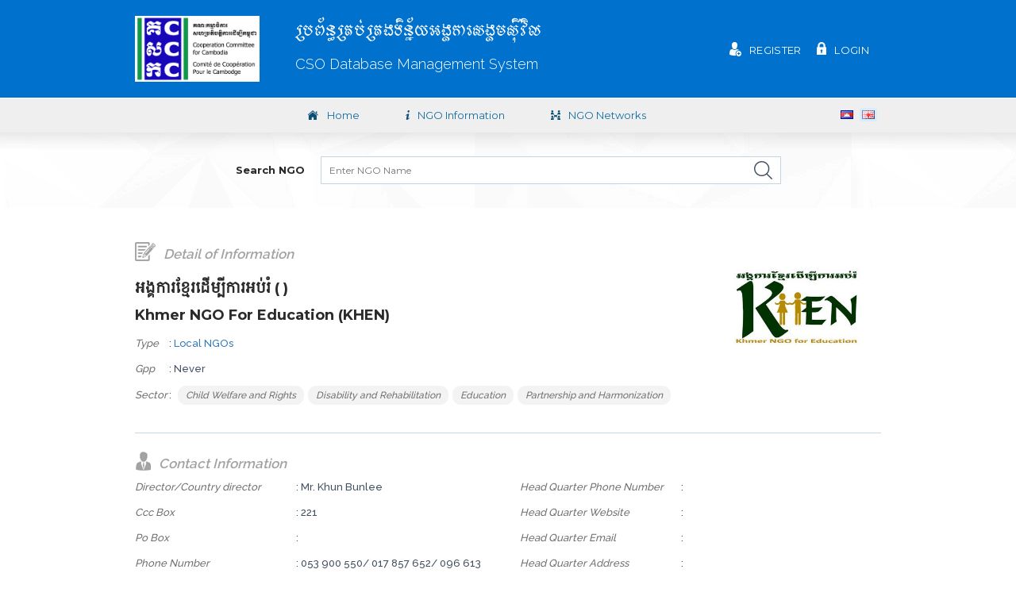

--- FILE ---
content_type: text/html; charset=UTF-8
request_url: https://www.ccc-cambodia.org/en/ngodb/ngo-information/4409
body_size: 4828
content:


<!DOCTYPE html>
<html lang="en">
<head>
    <meta charset="UTF-8">
    <meta name="csrf-param" content="_csrf-frontend">
    <meta name="csrf-token" content="Q29uUHI1UUwWPhQ7FHkOL3ciHR8fUDstKg4haQVgaB87Jz44J1E6eg==">
    <title>
        Khmer NGO For Education        
    </title>
    <base href="https://www.ccc-cambodia.org/en/ngodb" />
	<link rel="icon shortcut" href="/backend/web/uploads/images/favicon.png"/>
	<meta name="author" content="http://www.ccc-cambodia.org"/>

    <meta name="viewport" content="width=device-width, initial-scale=1, maximum-scale=1, user-scalable=no">
    <meta name="format-detection" content="telephone=no">
    <meta  name="keyword" content="Cooperation Committee for Cambodia, ccc-cambodia, Organization, Non-Governmental Organizations, Civil Society Organizations, cooperating, responsive">
    <meta  name="description" content="Cooperation Committee for Cambodia is a leading membership-based organization with almost 200 Domestic and Foreign Non-Governmental Organizations (NGOs) in Cambodia.">
    <meta http-equiv="Content-Type" content="text/html; charset=utf-8" />

    <link href="/assets/3a7ea79f/css/bootstrap.css" rel="stylesheet">
<link href="/assets/684d7a32/themes/smoothness/jquery-ui.css" rel="stylesheet">
<link href="/css/fontawesome/font-awesome.min.css" rel="stylesheet">
<link href="/css/hover-min.css" rel="stylesheet">
<link href="/css/ngo-theme-en.css" rel="stylesheet">
<style>.border {
    padding-bottom: 20px;
    margin-bottom: 20px;
    border-bottom: 1px solid #c5d8e6;
}</style></head>

<body>
<div class="loader"></div>
<header class="wrape-header">
    <section class="container-fluid">
        <div class="row">
            <div class="header">
                <div class="ngo-container">
                        <div class="col-lg-2 col-md-2 col-sm-3">
                            <div class="row logo">
                                <a href="/ngodb"><img class="img-responsive" src="/backend/web/uploads/images/logo.png" alt="CCC Camboedia"></a>
                                
                            </div>
                        </div>
                        <div class="col-lg-7 col-md-7 col-sm-9">
                            <div class="logo">
                                <p class="banner-text">ប្រព័ន្ធគ្រប់គ្រងទិន្ន័យអង្គការសង្គមស៊ីវិល</p>
                                <p class="banner-text-en">CSO Database Management System</p>
                            </div>
                        </div>
                        <div class="col-lg-3 col-md-3 col-sm-12">
                            <ul class="log">
                                <li class="register"><a href="/en/ngodb/register">Register</a></li><li class="login"><a href="/en/ngodb/login">Login</a></li>                            </ul>
                        </div>
                        <div class="clear"></div>

                </div>
            </div>
        </div>
    </section>
</header>

<div class="wr-ngo-menu">
    <div class="ngo-container">
        <div class="row-xs">
            <div class="col-sm-11 col-xs-12">
                
            <div class="row">
                <div class="navbar-header" data-toggle="collapse" data-target=".navbar-collapse">
                   <button type="button" class="navbar-toggle" data-toggle="collapse" data-target=".navbar-collapse">
                      <span class="sr-only">Toggle navigation</span>
                      <span class="icon icon-bar"></span>
                      <span class="icon icon-bar"></span>
                      <span class="icon icon-bar"></span>
                   </button>
                </div><!-- end navbar-header -->
                <div class="navbar-collapse collapse">
                    <div class="ngo-menu">
                        <ul>
                            <li><a href="/en/ngodb">Home</a></li>
                            <li><a href="/en/ngodb/ngo-information">NGO Information</a></li>
                            <li><a href="/en/ngodb/ngo-network">NGO Networks</a></li>

                        </ul>
                    </div>
                </div><!-- end nav-collapse -->
            </div>
            </div>
            <div class="col-sm-1 col-xs-4 wr-language">
                <div class="row">
                    <div class="language">
                        <ul>
                                                                                            <li><a class="kh " href="/kh/ngodb/ngo-information/4409"></a></li>
                                
                                                                                            <li><a class="en active" href="/en/ngodb/ngo-information/4409"></a></li>
                                
                                                    </ul>
                        <div class="clear"></div>
                    </div>
                </div>
            </div>
            <div class="clear"></div>
        </div>
    </div>
</div>
<div class="wr-filter">
    <div class="ngo-container">
        <!-- Search -->                            
        <div class="ui-widget">
          <label>Search NGO</label><input id="seach_ngodb" class="search" placeholder="Enter NGO Name" />
        </div>
        <!-- End Search -->
        <div class="clear"></div>
    </div>
</div>
<main class="wr-content">
     
<div class="ngo-container">
	<div class="ngo-detail">
	    <div class="ngo-info-detail">
	    	<h2 class="info">Detail of Information</h2>
	    	<div class="row">
		        <div class="col-sm-3 pull-right">
		            <img class="img-responsive" src="/backend/web/uploads/ngo_logo/15737131065dccf4d2bb2c74.13668256.jpg" alt="" onerror="imgError(this);">		        </div>
		        <div class="col-sm-9">
		        	<h4>អង្គការខ្មែរដើម្បីការអប់រំ (  )</h4>
		        	<h4>
		        									Khmer NGO For Education															(KHEN)
															        	</h4>
		        	<p><span>Type</span> : <a href="/ngodb/ngo-information?ngo_information_type_id=1">Local NGOs</a></p>
		        	<p><span>Gpp</span> : Never</p>
		        	<p><span>Sector</span> : 
		        	<a href="/ngodb/ngo-information?ngo_sector=5"><span class="span">Child Welfare and Rights</span></a><a href="/ngodb/ngo-information?ngo_sector=9"><span class="span">Disability and Rehabilitation</span></a><a href="/ngodb/ngo-information?ngo_sector=45"><span class="span">Education</span></a><a href="/ngodb/ngo-information?ngo_sector=76"><span class="span">Partnership and Harmonization</span></		        	</a></a>
		        	</p>
		        </div>
		        <div class="clear"></div>
	        </div>
	    </div>
	    <div class="ngo-contact-info">
	    	<h2 class="contact">Contact Information</h2>
	    	<div class="row">
		        <div class="col-sm-6">
	        		<p><span>Director/Country director</span> : Mr. Khun Bunlee</p>
		            <p><span>Ccc Box</span> : 221</p>
					<p><span>Po Box</span> : </p>
					<p><span>Phone Number</span> : 053 900 550/ 017 857 652/ 096 613 3433</p>
					<p><span>Email Address</span> : info@khencambodia.org</p>
                    					<p><span>Website</span> :<a href="http://www.khencambodia.org" target="_blank">www.khencambodia.org</a></p>
		        </div>
		        <div class="col-sm-6">
		        	<p><span>Head Quarter Phone Number</span> : </p>
					<p><span>Head Quarter Website</span> : </p>
					<p><span>Head Quarter Email</span> : </p>
					<p><span>Head Quarter Address</span> : 					                    	 				                    					                    </p>
					<p><span>Head Quarter Country</span> : Cambodia</p>
		        </div>
		        <div class="clear"></div>
		    </div>
	    </div>
	    <div class="ngo-location">
	    	<h2 class="loc">Location</h2>
	    	<div class="row">
		        <div class="col-md-2 col-sm-3">
		            <p><span>Province :</span> <a href="/ngodb/ngo-information?province_id=2">Battambang</a></p>
		        </div>
		        <div class="col-md-2 col-sm-3">
		        	<p><span>District :</span> Battambang</p>
		        </div>
		        <div class="col-md-2 col-sm-3">
		        	<p><span>Commune :</span> Chamkar Samraong</p>
		        </div>
		        <div class="col-md-2 col-sm-3">
		        	<p><span>Village :</span> </p>
		        </div>
		        <div class="clear col-sm-3"></div>
		    </div>
	    </div>

        <div class="border"><h2>Overview</h2><p><p>KHEN is a local NGO and certified Child Safe Organisation based in Battambang Province, Cambodia.&nbsp;<br /><br />We work to promote child rights, accessible, inclusive &amp; quality education and protection of vulnerable children, so that they can develop to their full potential.&nbsp;<br /><br />To achieve this, our staff run comprehensive education projects with children/youth and their schools and communities in the rural districts of Battambang: Samlout and Rukhak Kiri.&nbsp;All of our projects focus on education within rural/remote areas where KHEN believe most barriers to child education exist.<br /><br />KHEN&rsquo; approach is rights-based inclusive development in partnership with target beneficiaries. KHEN focuses on those most vulnerable &ndash; the poor, the remote, those with disabilities, those from minority groups and girls/women.&nbsp;</p>
<p>We follow Child Friendly School and Child Protection standards, as endorsed by the Ministry of Education, Youth and Sports (MoEYS) in Cambodia. These are international standards, which are widely regarded as best practice for education and development.&nbsp;<br /><br />Our work would not be possible without the collaboration and support of the Ministry of Education Youth and Sport (MOEYS) at National, Provincial and District level, the Social Affairs District office, the national NGO Education Partnership (NEP) network, community support, and international funders &ndash; currently&nbsp; Educo (administered&nbsp;through ChildFund Cambodia), GETXO, Australian Aid (administered through UNICEF ), Children In Crisis Italy, FfS (Friends for School), and individual sponsors from UK and Italy, and Global Leadership Initiatives for Youth.</p></p><h2>Value</h2><p><p>Responsiveness, Quality, Collaboration and Accountability</p></p><h2>Mission</h2><p><p>KHEN works with all children and their communities in rural and remote areas of Battambang Province to ensure the Rights of Children are fulfilled through access to quality and comprehensive education for a better life.</p></p><h2>Vision</h2><p><p>A Kampuchea where the Rights of Children are recognized and respected</p></p></div>
        <div class="border"><h2>Staff</h2><div id="w0" class="grid-view"><table class="table table-striped table-bordered"><thead>
<tr><th>Title</th><th>First Name</th><th>Last Name</th><th>Sex</th><th>Position</th><th>Telephone</th><th>Email</th></tr>
</thead>
<tbody>
<tr data-key="0"><td>Mr.</td><td>Bunlee</td><td>KHUN </td><td>Male</td><td>Director</td><td>017 857 652</td><td>khunbunlee@yahoo.com</td></tr>
</tbody></table>  </div></div>        
<div id="modal-branch-detail" class="fade modal" role="dialog" tabindex="-1">
<div class="modal-dialog ">
<div class="modal-content">
<div class="modal-header">
<button type="button" class="close" data-dismiss="modal" aria-hidden="true">&times;</button>
<h2></h2>
</div>
<div class="modal-body">

</div>

</div>
</div>
</div>
 
        
        
        
        
        
<div id="modal-project-detail" class="fade modal" role="dialog" tabindex="-1">
<div class="modal-dialog ">
<div class="modal-content">
<div class="modal-header">
<button type="button" class="close" data-dismiss="modal" aria-hidden="true">&times;</button>
<h2></h2>
</div>
<div class="modal-body">

</div>

</div>
</div>
</div>
			    	</div>
</div>
<script type="text/javascript">
    function imgError(image) {
        var no_img = '/backend/web/uploads/images/No_image_available.svg';
        image.onerror = null;
        image.src = no_img;
        return true;
    }
</script>
</main>
<footer class="wrape-footer">
    <section class="container-fluid">
        <div class="row">
            <div class="footer-top">
                <div class="ngo-container">
                        <div class="wr-address">
                            <p>House 9-11, Street 476, Toul Tompoung I, Chamkamorn, P.O. Box 885, Phnom Penh, Cambodia.</p>
                            <p>info@ccc-cambodia.org</p>
                            <p>+855 (0)23 214 152 | F:+855 (0)23 216 009</p>
                            
                        </div>
                    <div class="clear"></div>
                </div>
            </div>
            <div class="footer">
                <div class="ngo-container">
                    <div class="col-sm-8">
                        <div class="row copy">
                            Copyright © 2017 CCC-Cambodia. All rights reserved.
                        </div>
                    </div>
                    <div class="col-sm-4">
                        <div class="row power">
                            Powered By : <a href="http://www.esoftix.com" title="eSoftix Your IT Solution">eSoftix</a>
                        </div>
                    </div>
                    <div class="clear"></div>
                </div>
            </div>
        </div>
    </section>
</footer>

<script src="/assets/8be1f806/jquery.js"></script>
<script src="/assets/5529de8a/yii.js" defer></script>
<script src="/assets/5529de8a/yii.gridView.js"></script>
<script src="/assets/3a7ea79f/js/bootstrap.js" defer></script>
<script src="/assets/684d7a32/jquery-ui.js" defer></script>
<script src="/backend/layout/js/plugins/noty/jquery.noty.js" defer="true"></script>
<script src="/backend/layout/js/plugins/noty/layouts/topCenter.js" defer="true"></script>
<script src="/backend/layout/js/plugins/noty/themes/default.js" defer="true"></script>
<script src="/js/bootstrap.min.js"></script>
<script type="text/javascript">jQuery(document).ready(function () {
jQuery('#w0').yiiGridView({"filterUrl":"\/en\/ngodb\/ngo-information\/4409","filterSelector":"#w0-filters input, #w0-filters select"});
jQuery('#modal-branch-detail').modal({"show":false});
	$('.view').click(function(){
		event.preventDefault();
		var branch_id = ($(this).data("id"));
		$("#modal-branch-detail .modal-header h2").text($(this).data('name'));
		$("#modal-branch-detail .modal-body").html("<i class='fa fa-spinner fa-pulse'></i> Loading...");
		$('#modal-branch-detail').modal('show');
		$.post("",{action:"view_branch",branch_id:branch_id},function(data){
    		setTimeout(function(){
    			$("#modal-branch-detail .modal-body").html(data);
    		},1000);
    	});
		return false;
	});
jQuery('#modal-project-detail').modal({"show":false});
$('.view-project').click(function() {
    var id = $(this).data('id');
    $("#modal-project-detail .modal-header h2").text($(this).data('name'));
    $("#modal-project-detail .modal-body").html("<i class='fa fa-spinner fa-pulse'></i> Loading...");
    $('#modal-project-detail').modal('show');
    $.ajax({
        method:"POST",
        url:'',
        data:{
            id:id,
            action:'view_project'
        },
        success:function(respone) {
            $("#modal-project-detail .modal-body").html(respone);
        }
    });
    return false;
});

    $(window).load(function() {
        $('.loader').fadeOut('slow');
    })

    
    $('#seach_ngodb').val('');
    
    $('#seach_ngodb').keypress(function (e) {
        var text_input = $(this).val();
        if (e.which == 13) {
            window.location.replace("/en/ngodb/"+'ngo-information?province_id=0&ngo_information_type_id=0&ngo_sector=0&q='+text_input);
        }
    });

    $( "#seach_ngodb" ).autocomplete({
        source: function( request, response ) {
            $.ajax( {
                url: "https://www.ccc-cambodia.org/en/ngodb/search-ngo",
                dataType: "json",
                data: {
                    search_title: request.term,
                    action: "get_search_title"
                },
                success: function( data ) {
                    response( data );
                }
            });
        },
        minLength: 3,
        focus: function (event, ui) {
            event.preventDefault();
            $("#seach_ngodb").val(ui.item.title_key);
            
        },
        select: function (event, ui) {
             event.preventDefault();
            $("#seach_ngodb").val(ui.item.title_key);
            window.open("/en/ngodb/"+ui.item.url, '_blank');
        }
    }).data('ui-autocomplete')._renderItem = function(ul, item) {
        return $('<li></li>')
            .data('item.autocomplete', item)
            .append( "<a href='/en/ngodb/"+item.url+"'><div class='search-img'><img src='https://www.ccc-cambodia.org/backend/web/uploads/thumb/ngo_logo/"  +item.logo+ "'/></div><div class='search-title'>" +item.title_key+ "<br/><span>" +item.description+ "</span></div><div class='clear'></div></a>" )
            .appendTo(ul);
    };

    $(".register").click(function(){
        $(".register ul").slideToggle('fast');
    }); 

});</script>

<style type="text/css">
    .ui-autocomplete { position: absolute; cursor: default;z-index:30 !important;}  
</style>

</body>
</html>


--- FILE ---
content_type: text/css
request_url: https://www.ccc-cambodia.org/css/ngo-theme-en.css
body_size: 17139
content:
@import url('https://fonts.googleapis.com/css?family=Montserrat:400,700');
@import url('https://fonts.googleapis.com/css?family=Raleway:300,400,500,600,700');
/* suwannaphum-regular - khmer */
@font-face {
  font-family: 'Suwannaphum';
  font-style: normal;
  font-weight: 400;
  src: url('../fonts/suwannaphum-v13-khmer-regular.eot'); /* IE9 Compat Modes */
  src: local('Suwannaphum Regular'), local('Suwannaphum-Regular'),
       url('../fonts/suwannaphum-v13-khmer-regular.eot?#iefix') format('embedded-opentype'), /* IE6-IE8 */
       url('../fonts/suwannaphum-v13-khmer-regular.woff2') format('woff2'), /* Super Modern Browsers */
       url('../fonts/suwannaphum-v13-khmer-regular.woff') format('woff'), /* Modern Browsers */
       url('../fonts/suwannaphum-v13-khmer-regular.ttf') format('truetype'), /* Safari, Android, iOS */
       url('../fonts/suwannaphum-v13-khmer-regular.svg#Suwannaphum') format('svg'); /* Legacy iOS */
}
@font-face {
 font-family: 'Kh SN Preytakoy';
 src: url('../fonts/KhSNPreytakoy.eot?') format('eot'), 
      url('../fonts/KhSNPreytakoy.woff') format('woff'), 
      url('../fonts/KhSNPreytakoy.ttf')  format('truetype'),
      url('../fonts/KhSNPreytakoy.svg#KhSNPreytakoy') format('svg');
}
*{margin: 0px; padding: 0px;}
body{
	margin: 0px;
	padding: 0px;
	background: #fff;
	color: #435061;
	font-size: 13px;
	font-weight: 500;
	font-family: 'Raleway','Suwannaphum', sans-serif;
	overflow-x: hidden;

}
a, a:hover, a.active{text-decoration: none;}
a:hover,
a:focus {
    text-decoration: none;
    outline: none!important;
}
ul{margin: 0;padding: 0;list-style: none;}
h1,h2,h3,h4,h5,h6{font-family: 'Montserrat', sans-serif;-webkit-font-smoothing: antialiased;font-smoothing: antialiased;font-weight:400;}
h1{font-size: 24px;color:#2b2b2b;text-align: left;margin-bottom: 25px;text-transform: capitalize;}
h2{font-size: 18px;color:#2b2b2b;text-align: left;}
h3{font-size: 16px;color:#2b2b2b;text-align: left;}
h4{font-size: 14px;color:#2b2b2b;text-align: left;margin-top:30px;}
p{color:#435061;font-family: 'Raleway', sans-serif, 'Suwannaphum';}

.clear{clear: both;}
.row-offset{margin-left:-7px; margin-right:-7px;}
.pdd-offset{margin-left:-8px; margin-right:-8px;}
.wrape-header{
	width: 100%;
	background: #ddd;
}
.header{
	width: 100%;
	background: #0071cd;
	padding: 20px 0px 20px;
	background-size: cover; 
}

.log{
	color: #fff;
	margin-top:30px;
	font-family: 'Montserrat', sans-serif;
	text-align: right;
	float: right;
}
.log a{
	display: inline-block !important;
	color: #fff;
	text-transform: uppercase;
    letter-spacing: 0.3px;
    font-family: 'Montserrat', sans-serif;
}
.log li{float: left;}
.register{
	margin-right:20px;
	display: inline-block;
	max-width: 180px;
	text-align: left;
	position: relative;
	text-transform: uppercase;
	cursor: pointer;
	
}
.register a:before{
	width: 15px;
	height: 18px;
	display:inline-block;
	content: '';
	background: url(../backend/uploads/images/icon.png) -144px -3px;
	position: relative;
	top: 3px;
	margin-right: 10px;
}
.register h5{
	margin:0px;
	overflow: hidden;
    text-overflow: ellipsis;
    white-space: nowrap;
    font-size: 13px;
}
.register h5:before{
	width: 15px;
	height: 18px;
	display:inline-block;
	content: '';
	background: url(../backend/uploads/images/icon.png) -144px -3px;
	position: relative;
	top: 3px;
	margin-right: 10px;
}
.register ul{
	position: absolute;
	background:#fff;
	min-width: 180px;
    padding:0px 0px;
    display: none;
    top: 35px;
    -webkit-border-radius: 3px;
	-moz-border-radius: 3px;
	border-radius: 3px;
	left: 0px;
	z-index: 9;
}
.register ul li{
	border-bottom: 1px solid #f5f5f5;
	float: none;
}

.register ul li a{
	text-transform: capitalize;
	color: #1573ab;
    letter-spacing: 0.2px;
    font-family: 'Montserrat', sans-serif;
    text-align: left;
    font-weight: normal;
    padding:10px 10px;
    display: block !important;
}
.register ul li a:before{
	display: none;
}
.ngo-step-1 h2,
.ngo-step-2 h2,
.ngo-step-3 h2{
	margin-bottom: 15px;
}
.login{
	margin-top: 2px;
}
.login a:before{
	width: 12px;
	height: 16px;
	display:inline-block;
	content: '';
	background: url(../backend/uploads/images/icon.png) -168px -3px;
	position: relative;
	top: 1px;
	margin-right: 10px
}
.logout{
	margin-top: 2px;
}
.logout:before{
	width: 12px;
	height: 16px;
	display:inline-block;
	content: '';
	background: url(../backend/uploads/images/icon.png) -168px -3px;
	position: relative;
	top: 1px;
	margin-right: 10px
}

.banner-text{
	font-family: 'Kh SN Preytakoy';
	color: #fff;
	font-size: 28px;
	margin-top: 5px;
}
.banner-text-en{
	color: #fefefe;
	font-size: 22px;
	margin-top: 15px;
	font-weight: 300;
	margin-bottom:0px;
}
.wr-filter{
	width: 100%;
	background:#ddd;
	min-height: 95px;
	background: url(../backend/uploads/images/search-bg.png) repeat-x;
	padding: 30px 0px;
}
.filter-caption{
	font-size: 15px;
	text-align: right;
	font-weight: 600;
	padding-top: 6px;
}
.wr-filter .ui-widget{
	display: table;
    margin: 0 auto;
}
.wr-filter .ui-widget label{
	font-family: 'Montserrat', sans-serif;
	color: #2a2a2a;
	font-size: 13px;
    margin-right: 20px;
}
.search{
	width: 580px;
	padding: 8px 10px;
	font-size: 12px !important;
	font-family: 'Montserrat', sans-serif !important;
	border:1px solid #c2d6e1;
	background:#fff url(../backend/uploads/images/ngo-search.png) center right no-repeat;
	outline: none;
}
.search-img{
	float: left;
	margin-top: 3px;
}
.search-title{
	display: inline;
}
.search-title span{
	font-size: 10px;
    color: #b9b9b9;
    text-transform: capitalize;
}

.ui-widget-content{
	-webkit-box-shadow: 0px 3px 13px -1px rgba(0,0,0,0.2);
-moz-box-shadow: 0px 3px 13px -1px rgba(0,0,0,0.2);
box-shadow: 0px 3px 13px -1px rgba(0,0,0,0.2);
}
.ui-state-hover, 
.ui-widget-content .ui-state-hover, 
.ui-widget-header .ui-state-hover, 
.ui-state-focus, .ui-widget-content 
.ui-state-focus, .ui-widget-header .ui-state-focus{
	background:#0080ff !important;
	border: 1px solid rgba(255,255,255,0);
}
.ui-state-hover a, 
.ui-widget-content .ui-state-hover a, 
.ui-widget-header .ui-state-hover a, 
.ui-state-focus a, .ui-widget-content 
.ui-state-focus a, .ui-widget-header .ui-state-focus a{
	color: #fff;
}
.ui-menu-item img{
	width: 30px;
	height: 30px;
	margin-right: 10px;
}
.ui-widget-content a{
	display: block;
	color: #2b2b2b;
	font-size: 12px;
}
.ui-menu-item:hover a{
	color: #fff;
}
.in-offset{
	margin:0px -5px;
}
.out-offset{
	margin:0px -10px;
}


.wr-ngo-menu{
	width: 100%;
	background: #efefef;
	border-top: 1px solid #fff;
}
.navbar-toggle .icon-bar{
	width: 22px;
    height: 2px;
    background: #0072ce;
}

.ngo-menu{
	display: table;
	margin: 0 auto;
	padding: 12px 0px;
}
.ngo-menu ul li{
	display: inline-block;
	margin-right: 55px;
}
.ngo-menu ul li:last-child{
	margin-right: 0px;
}
.ngo-menu ul li a{
	color: #146da2;
	font-family: 'Montserrat', sans-serif;
	font-size: 13px;
}
.ngo-menu ul li a:before{
	display: inline-block;
	content: '';
	position: relative;
	top: 1px;
	margin-right: 10px
}
.ngo-menu ul li:nth-child(1) a:before{
	width: 14px;
	height: 12px;
	background: url(../backend/uploads/images/icon.png) -5px -105px;
}
.ngo-menu ul li:nth-child(2) a:before{
	width: 5px;
	height: 12px;
	background: url(../backend/uploads/images/icon.png) -28px -105px;
}
.ngo-menu ul li:nth-child(3) a:before{
	width: 12px;
	height: 12px;
	background: url(../backend/uploads/images/icon.png) -43px -105px;
}
.ngo-menu ul li:nth-child(4) a:before{
	width: 13px;
	height: 12px;
	background: url(../backend/uploads/images/icon.png) -65px -105px;
}
.ngo-menu ul li:nth-child(5) a:before{
	width: 10px;
	height: 12px;
	background: url(../backend/uploads/images/icon.png) -88px -105px;
}
.ngo-menu ul li:nth-child(6) a:before{
	width: 15px;
	height: 12px;
	background: url(../backend/uploads/images/icon.png) -108px -105px;
}
.menu-left{
	background: #efefef;
	height: 100%;
	min-height: 100%;
}
.ngo-admin-content{
	padding: 0px 30px;
}
.welcome{
	border-bottom: 1px solid #c4d8e5;
	padding-bottom: 30px;
	margin-bottom: 40px;
}
.welcome h1{text-transform: capitalize;font-weight: 400;color:#2b2b2b;margin-top:0px;}
.wr-content{
	padding: 40px 0px;
	background: #fff;
}
.wr-content p{line-height:22px;}
.content ol{
	margin-left: 35px;
	margin-bottom: 30px;
}
.content ol li{margin-bottom: 5px;}
.content ul li{
	line-height: 20px;
	margin-bottom: 10px;
}
.content ul li:before{
	width: 6px;
	height: 6px;
	display: inline-block;
	content: '';
	background: #48a3de;
	border-radius: 50%;
	position: relative;
    top: -1px;
    margin-right: 10px;
}
.content img{
	display: block;
    max-width: 100%;
    height: auto;
    margin: 0 auto;
}
.content-right{
	padding-left:30px;
}
.wr-member{
	padding: 15px 0px;
}
.wr-ngo{
	width: 100%;
	height: auto;
	padding: 10px;
	margin-bottom: 20px;
	border: 1px solid #d8d8d8;
    box-shadow: 0px 0px 5px rgba(0, 0, 0, 0.2);
}
.wr-ngo img{
	-webkit-border-radius: 3px;
	-moz-border-radius: 3px;
	border-radius: 3px;
	width: 100%;
	margin-bottom: 20px;
}
.ngo-desc{
	padding-left: 20px;
}
.ngo-desc h3{
	color: #2b2b2b;
	margin:5px 0px;
	text-transform: uppercase;
	font-family: 'Raleway', sans-serif,'Suwannaphum';
	font-size: 12px;
	font-weight: 700;
	line-height: 22px;
	overflow: hidden;
    text-overflow: ellipsis;
    white-space: nowrap;

}
.ngo-desc h3 a{
	color: #2b2b2b;
}
.ngo-desc p{
	color: #2b2b2b;
	font-weight:700;
	font-size:13px;
	text-transform:uppercase;
	font-family: 'Raleway', sans-serif,'Suwannaphum';
	margin-bottom: 5px;
}
.ngo-desc p a{
	color: #2b2b2b;
}
.wr-ngo ul li{
	display: inline-block;
	color: #989898;
	font-weight: bold;
	font-style: italic;
	text-transform: uppercase;
	font-size:10px;
	margin-bottom: 0px;
}
.wr-ngo ul li:first-child{margin-right:20px;}
.wr-ngo ul li a{color: #989898;}
.province:before{
	width: 12px !important;
	height: 11px !important;
	display: inline-block;
	content: '';
	position: relative;
	background: url(../backend/uploads/images/icon.png) -212px -3px !important;
	border-radius: 0px !important;
	top: 1px !important;
}
.email:before{
	width: 12px !important;
    height: 10px !important;
    display: inline-block;
    content: '';
    position: relative;
    background: url(../backend/uploads/images/icon.png) -232px -3px !important;
    border-radius: 0px !important;
    top: 1px !important;
}
.wr-ngo:hover{
	border: 1px solid #0674cd;
}
.wr-ngo:hover .ngo-desc h3 a, .wr-ngo:hover .ngo-desc p a, .wr-ngo:hover ul li a {
	color: #0674cd;
}
.website::before {
    width: 12px !important;
    height: 12px !important;
    display: inline-block;
    content: '';
    position: relative;
    background: url(../backend/uploads/images/icon.png) -132px -104px !important;
    border-radius: 0px !important;
    top: 1px !important;
}

.site-login{
	width:100%;
	padding:20px 50px 50px 50px ;
	background: #eee;
}
.site-login h3{
	text-transform: uppercase;
    text-align: center;
    border-bottom: 1px solid #ddd;
    padding-bottom: 15px;
    margin-bottom: 25px;
    color: #337ab7;
    letter-spacing: 1px;
}
.site-login input{
	-webkit-border-radius: 0px;
	-moz-border-radius: 0px;
	border-radius: 0px;
	font-size: 12px;
}
.radio, .checkbox{text-align: center;}
.btn-login{text-align: center;display: block;}
.btn-login button{
	padding: 10px 40px;
	display: block;
	text-align: center;
	width: 100%;
    border: 0px;
}
.btn-filter-ngo{
	width: 100%;
	border-radius: 0px;
	margin-top: 7px;
	padding: 8px;
}
.select2-selection--single{
	margin-top: 7px;
}
.wr-title{
	width: 100%;
	padding: 0px 0px;
	border-bottom: 1px solid #c4d8e5;
	margin-bottom: 60px;
}
.export{
	width: 200px;
	padding: 6px 10px;
    border: 1px solid #c4d8e5;
    background: url(../backend/uploads/images/select-bg.png) center right no-repeat;
    -webkit-appearance: none;
    -moz-appearance: none;
    appearance: none;
    outline: none;
}
.export-submit{
	background: none;
	border:1px solid #ddd;
	padding: 6px 10px;
	border-radius: 3px;
	border: 1px solid #c4d8e5;
	outline: none;
}
.ngo-network-item p::before {
    margin-right: 10px;
}
.ngo-network-item{
	padding: 15px 0px 15px 20px;
}
.ngo-network-item h3,
.ngo-network-item h3 a{
	color: #989898;
	text-transform: uppercase;
	font-weight: 700;
	font-size: 14px;
	margin-top: 10px;
}
.network-type{
	color: #6a829a;
	text-transform: capitalize;
	font-size: 13px;
}
.ngo-network-item p{
	color:#737373!important;
	margin-bottom: 5px;
}
.ngo-network-item:hover h3,
.ngo-network-item:hover h3 a,
.ngo-network-item:hover p a{
	color: #0071cd!important;
}
/*============= Form Register ============*/
.form-control {
    width: 100%;
    height: 40px;
    padding: 9px 14px;
    font-size: 14px;
    line-height: 1.42857143;
    color: #555;
    background-color: #f8f8f8;
    border: 1px solid #c4d8e5;
    border-radius: 0px;
    box-shadow: inset 0 0px 0px rgba(0, 0, 0, .075);
    outline: none;

}
.form-control:focus{
	box-shadow: 0px;
	outline: none;
	border: 1px solid #c4d8e5 !important;
    -webkit-box-shadow: inset 0 0px 0px rgba(0, 0, 0, .075) !important;
    box-shadow: inset 0 0px 0px rgba(0, 0, 0, .075) !important;
}
select.form-control, 
select.select2 {
	-webkit-transition: border-color ease-in-out .15s,box-shadow ease-in-out .15s;
	-o-transition: border-color ease-in-out .15s,box-shadow ease-in-out .15s;
	transition: border-color ease-in-out .15s,box-shadow ease-in-out .15s;
	-webkit-appearance: none;
	-moz-appearance: none;
	appearance: none;
	background: #f8f8f8 url(../backend/uploads/images/down-arrow.png) no-repeat 97% 50% !important;
	background-size: 8px !important;
	font-size: 13px;

}
select.select2{
	margin-top: 7px;
}
.select2-container .select2-selection--single .select2-selection__rendered{
	padding-left: 4px; 
}
.dropzone {
    min-height: 115px;
    border: 2px solid #c4d8e5;
    background: white;
    padding: 20px 20px;
}
.has-success .form-control{
    border-color: #c4d8e5;
    -webkit-box-shadow: inset 0 0px 0px rgba(0, 0, 0, .075) !important;
    box-shadow: inset 0 0px 0px rgba(0, 0, 0, .075) !important;
}
.has-success .form-control:focus{
	box-shadow: 0px;
	outline: none;
	border: 1px solid #c4d8e5!important;
    -webkit-box-shadow: inset 0 0px 0px rgba(0, 0, 0, .075);
    box-shadow: inset 0 0px 0px rgba(0, 0, 0, .075);
}

.select2-container--default .select2-selection--single{
	padding: 5px 14px;
    font-size: 13px;
    line-height: 1.42857143;
    color: #555;
    background-color: #f8f8f8;
    border: 1px solid #c4d8e5;
    border-radius: 0px;
    height: auto;
}
.select2-container--default .select2-selection--single .select2-selection__arrow b{
	margin-left: -10px;
	margin-top: 10px;
}

.btn-search-admin,
.btn-search-registration,
.btn-search-budget,
.btn-search-branch,
.btn-search-staff{
	position: absolute;
	right: 0;
	top: 0;
	margin-top: 0px;
	width: 100px;
	border:0px;
	padding: 11px 10px;
}

.search-admin,
.search-registration,
.search-budget,
.search-branch,
.search-staff,
.search-ngo-document{
	position: relative;
	width: 100%;
	padding: 10px;
	border-radius: 0px;
	border:1px solid #c2d6e1;
	background-color: #f8f8f8;
}
.wr-search-buttom{
	margin-bottom: 20px;
}
.ngo-network-admin-table .delete-status-change,
.ngo-network-admin-table .delete,
.wr-ngo-registration .delete-registration,
.wr-ngo-budget .delete-budget,
.ngo-branch-list .delete,
.ngo-staff-list .delete{
	margin-left: 15px;
}
/*========= Tab Content ==============*/
.wrapper_tab h1{
	margin-top: 0px;
}
.detail{
	margin-bottom: 20px;
}

.tab_header ul{
    list-style: none !important;
}
.tab_header{
	margin-bottom: 35px;
}
.wrapper_tab .tab_content.active{
    display: block;
}
.wrapper_tab .tab_content{
    padding-top: 5px;
    display: none;
}
.wrapper_tab .tab_content h2,
.tab_content h1,
.tab_content h3{
    margin-top: 0px;
}
.wrapper_tab h3{
	font-size: 14px;
	display: block;
	margin: 0px 0px 20px;
	text-transform: uppercase;
	font-weight: 700;
}
ul.tab_header > li:first-child a{
	margin-top: 0px;
}
ul.tab_header > li > a{
    padding:10px 15px;
    display: block;
    border-top: 1px solid #e0e8ea;
    color: #0a4557;
    margin: 0px !important;
    text-align: left;
    cursor: pointer;
    font-size: 14px;
    text-transform: capitalize;
    -webkit-transition-duration: 0.5s;
    -moz-transition-duration: 0.5s;
    -ms-transition-duration: 0.5s;
    -o-transition-duration: 0.5s;
    transition-duration: 0.5s;
    -webkit-transition: 0.4s;
    -moz-transition: 0.4s;
    -o-transition: 0.4s;
    transition: 0.4s;
}
ul.tab_header > li a .fa{
	margin-right: 7px;
}
.wrapper_tab > ul > li:before{
	display: none;
}


ul.tab_header > li > a:hover,
ul.tab_header > li > a:focus,
ul.tab_header > li.active a{
	padding-left: 25px;
	background: #e0e8ea;
	-webkit-transition-duration: 0.5s;
    -moz-transition-duration: 0.5s;
    -ms-transition-duration: 0.5s;
    -o-transition-duration: 0.5s;
    transition-duration: 0.5s;
}
ul.tab_header > li:last-child{
	border-bottom: 1px solid #e0e8ea;
}

.update-information h1{
	margin-top: 0px;
	margin-bottom: 25px;
}
/*===========Footer============*/
.wrape-footer{
	background: #464e54;
	height: auto;
}
.footer-top{
	width: 100%;
	padding: 10px 0px;
}
.footer-top h2{
	margin-top: 0px;
	color: #fff;
	text-transform: uppercase;
	margin-bottom: 30px;
}
.wr-address{
	width: 260px;
    margin: 0 auto;
}
.footer-top p{
	color: #fff;
	font-size: 11px;
	font-weight: 500;
	margin-bottom: 5px;
	text-align: center;
	font-family: 'Montserrat', sans-serif;
}
.footer-top p span{
	font-size: 14px;
	width: 30px;
}
.social{margin-top: 30px;}
.social ul{
	display: table;
    margin: 0 auto;
}
.social-icons li {
    display: inline-block;
    padding: 0;
    position: relative;
    margin-right: 7px;
}
.social-icons li:before {
	display: none;
}
.social-icons li a {
	background: transparent;
    border: 1px solid #cacfd3;
    color: #cacfd3;
    font-size: 13px;
    line-height: 30px;
    text-align: center;
    width: 30px;
	height: 30px;
    display: block;
    border-radius: 50%;
    -moz-border-radius: 50%;
    -webkit-border-radius: 50%;
    -o-border-radius: 50%;
    -ms-border-radius: 50%;
    -moz-transition: all 0.5s;
    -webkit-transition: all 0.5s;
    transition: all 0.5s;
}
.social-icons li a > i,
.social-icons li a > .fa {
    color: #c9c9c9;
}
.social-icons li:hover a {
    background: transparent none repeat scroll 0 0;
	color: #FFF;
	border-color: #56aae0;
	background: #56aae0;
}
.social-icons li:hover a i {
    color: #fff;
}
.f-social ul{
	list-style: none;
	padding: 0;
	margin: 0;
}
.f-social ul li{
	margin-bottom: 8px;
}
.f-social ul li:before{
	width: 5px;
	height: 2px;
	position: relative;
	display: inline-block;
	content: '';
	background: #fff;
	top: -3px;
    margin-right: 10px;
}
.f-social ul li a{
	font-size: 13px;
	color: #fff;
}
.f-social ul ul{display: none;}
.footer{
	width: 100%;
	background: #4e555e;
	font-weight: 500;
	color: #fff;
	padding: 10px 0px 7px;
}
.copy{
	text-transform: uppercase;
	font-size: 11px;
}
.power{
	text-transform: uppercase;
	text-align: right;
	font-size: 11px;
}
.power a{
	text-transform: none;
	color: #beceda;
}
.loader{
	position: fixed;
	left: 0px;
	top: 0px;
	width: 100%;
	height: 100%;
	z-index: 9999999;
	background: url('../backend/uploads/images/page-loader.svg') 50% 50% no-repeat rgb(249,249,249);
}
.site-error{
	padding: 40px;
	text-align: center;
}
.site-error h1{
	font-size: 190px;
	text-align: center;
	color: #56aae0;
}

.site-error h2{
	font-size: 26px;
	text-align: center;
}
.site-error p{
	font-size: 14px;
	text-align: center;
}
.site-error h6 a{
	color: #56aae0;
}


.ngo-step{
	margin-bottom: 30px;
	overflow: hidden;
	counter-reset: step;
}
.ngo-step li{
	list-style-type: none;
	color: #333;
	text-transform: uppercase;
	font-size: 12px;
	width: 33.33%;
	float: left;
	position: relative;
	text-align: center;
}
.ngo-step li:before{
	content: counter(step) !important;
	counter-increment: step;
	width: 40px !important;
	height: 40px !important;
	line-height: 20px;
	display: block !important;
	font-size: 14px;
	color: #fff !important;
	background: #095483 !important;
	border-radius: 3px !important;
	margin: 0 auto 5px!important;
	padding:10px 15px;
	z-index: 3;
	position: relative;
}

.ngo-step li:after{
	content: '';
	width: 100%;
	height: 2px;
	background: #333;
	position: absolute;
	left: -50%;
	top: 20px;
	z-index: 1;
}
.ngo-step li:first-child:after{
	content: none; 
}

.ngo-step li.active:before, 
.ngo-step li.active:after{
	background: #27AE60!important;
	color: white!important;
}
.action-button{
	margin-top: 25px;
}
.btn-submit{
	padding: 10px 40px;
	display: inline-block;
	text-align: center;
	border: 0px;
	color: #fff;
	background-color: #27AE60;
}
.btn-previous,
.btn-next{
	padding: 10px 40px;
	display: inline-block;
	text-align: center;
	border: 0px;
	color: #fff;
	background-color: #337ab7;
}
.btn-submit:hover{
	background-color:#00BA4F
}
.btn-previous:hover,
.btn-next:hover{
	background-color:#0359a2;
}
.success img{margin: 0 auto;}
.success h1{
	text-align: center;
}
.success h3{
	text-align: center;
}
.success p{
	text-align: center;
}
.ngo-title{background: #f6f6f6;padding: 15px 5px;    border-bottom: 1px solid #e4e4e4;}
.ngo-title p{
	margin-bottom: 0px;
	text-transform: uppercase;
	font-family: 'Montserrat', sans-serif;
	font-weight: 600;
	color: #0b4e76;
	text-align: left;
}
.ngo-information-list p:before{
	margin-right: 10px;
}
.ngo-type,
.ngo-information-list p,
.ngo-information-list p a{
	color: #989898;
	text-transform: uppercase;
}
.text-center{
	text-align: center!important;
}
.website,
.website a{
	color: #989898!important;
}
.ngo-info{
	margin-top: 30px;
}
.ngo-info ul li{
	margin: 0px 0px 6px;
	padding: 10px 0px;
	border-bottom: 1px solid #eee;
}
.ngo-info ul li:hover{
	border-bottom: 1px solid #0674cd;
	-moz-transition: all 0.5s;
    -webkit-transition: all 0.5s;
    transition: all 0.5s;
}
.ngo-information-list p a:hover,
.ngo-info ul li:hover .ngo-information-list p a,
.ngo-info ul li:hover .website a{
	color: #0674cd!important;
	-moz-transition: all 0.5s;
    -webkit-transition: all 0.5s;
    transition: all 0.5s;
}
.ngo-logo img{width:110px;margin: 0 auto;padding: 10px 0px;}
.ngo-info ul li p{margin-bottom: 0px;margin-top: 8px;font-family: 'Montserrat', sans-serif, 'Suwannaphum';}
.ngo-info ul li p span{margin-left: 10px;color: #0072ce;}
.ngo-view{
	float: right;
    padding: 0px 15px;
    margin-top: 25%;
    margin-right: 70px;
}
.ngo-info .summary{
	margin-top: 15px
}
.ngo-view:before{
	width: 17px;
	height: 10px;
	display: inline-block;
	content: '';
	background:url(../backend/uploads/images/icon.png) -188px -3px;
}
.ngo-info ul li:before{display: none !important;}
.pagination li:before{display: none !important;}

.ngo-detail{padding:0px 130px}

.ngo-admin-detail h2,
.ngo-detail h2{
	color: #a3a3a3;
	font-style: italic;
	font-weight: bold;
    font-size: 17px;
    font-family: 'Raleway', sans-serif;
    font-weight: 600;
    margin-top: 0px;
}
.update-information h2.info::before,
.ngo-admin-detail h2.info:before,
.ngo-detail h2.info:before{
	width: 26px;
	height: 24px;
	display: inline-block;
	content: '';
	position: relative;
	background:url(../backend/uploads/images/icon.png) -58px -205px;
	top: 3px;
	margin-right: 10px;
}

.general-information a::before{
    width: 22px;
    height: 22px;
    display: inline-block;
    content: '';
    position: relative;
    background: url(../backend/uploads/images/icon.png) -90px -207px;
    top: 3px;
    margin-right: 10px;
}
.user-information a::before{
    width: 22px;
    height: 22px;
    display: inline-block;
    content: '';
    position: relative;
    background: url(../backend/uploads/images/icon.png) -112px -207px;
    top: 3px;
    margin-right: 10px;
}
.profile a::before{
    width: 22px;
    height: 22px;
    display: inline-block;
    content: '';
    position: relative;
    background: url(../backend/uploads/images/icon.png) -137px -206px;
    top: 3px;
    margin-right: 10px;
}
.ngo-staff a::before{
    width: 22px;
    height: 22px;
    display: inline-block;
    content: '';
    position: relative;
    background: url(../backend/uploads/images/icon.png) -160px -206px;
    top: 3px;
    margin-right: 10px;
}
.admin-detail-popup h2.contact:before,
.branch-detail-popup h2.contact:before,
.staff-detail-popup h2.contact:before,
.update-information h2.contact:before,
.ngo-admin-detail h2.contact:before,
.ngo-detail h2.contact:before{
	width: 20px;
	height: 24px;
	display: inline-block;
	content: '';
	position: relative;
	background:url(../backend/uploads/images/icon.png) -29px -205px;
	top: 3px;
	margin-right: 10px;
}
.admin-detail-popup h2.contact,
.branch-detail-popup h2.contact,
.staff-detail-popup h2.contact,
.update-information h2.network,
.update-information h2.info,
.update-information h2.contact,
.update-information h2.loc{
	color: #a3a3a3;
	font-style: italic;
	font-size: 17px;
	font-weight: 600;
	margin-top: 20px;
	margin-bottom: 20px;
	padding-bottom: 15px;
	border-bottom: 1px solid #c5d8e6;
}
.branch-detail-popup h2.contact{
	margin-bottom: 0px;
}
.branch-detail-popup label{
	margin-bottom: 0px;
}
.branch-detail-popup h2{
	color: #a3a3a3;
	font-style: italic;
	font-size: 17px;
	font-weight: 600;
	margin-top: 25px;
}
.branch-detail-popup{
	padding-bottom: 35px;
}
.admin-detail-popup{
	padding-bottom: 35px;
}
.admin-detail-popup p span{
	width: 180px;
	display: inline-block;
	font-style: italic;
	color: #707070;
}
.update-information h2.loc::before,
.ngo-admin-detail h2.loc:before,
.ngo-detail h2.loc:before{
	width: 16px;
	height: 24px;
	display: inline-block;
	content: '';
	position: relative;
	background:url(../backend/uploads/images/icon.png) -5px -205px;
	top: 3px;
	margin-right: 10px;
}
.ngo-info-brach,
.ngo-network-document,
.ngo-network-relate{
	padding-top: 10px;
	padding-bottom: 10px;
}
.ngo-network-relate h2.network{
	margin-bottom: 30px;
}
.ngo-network-relate h2.network:before{
	width: 40px;
	height: 30px;
	display: inline-block;
	content: '';
	position: relative;
	background: url(../backend/uploads/images/icon.png) -182px -198px;
	top: 3px;
	margin-right: 10px;
}
.ngo-info-brach h2.branch{margin-bottom:30px;}
.ngo-info-brach h2.branch:before{
	width: 32px;
	height: 22px;
	display: inline-block;
	content: '';
	position: relative;
	background: url(../backend/uploads/images/icon.png) -185px -173px;
	top: 1px;
	margin-right: 10px;
}

.ngo-network-document h2{margin-bottom:20px;}
.ngo-network-document h2.document:before{
	width: 32px;
	height: 22px;
	display: inline-block;
	content: '';
	position: relative;
	background: url(../backend/uploads/images/icon.png) -185px -173px;
	top: 1px;
	margin-right: 10px;
}
.document-img{
	margin-bottom: 30px;

}
.ngo-admin-detail h4,
.ngo-detail h4{
	margin: 15px 0px;
	font-family: 'Montserrat', sans-serif, 'Suwannaphum';
	font-weight: bold;
	font-size: 18px;
}
.ngo-info-detail{
	border-bottom: 1px solid #c5d8e6;
	padding-bottom: 20px;
	margin-bottom: 20px;
}
.ngo-info-detail img{
	width: 160px;
	margin:0 auto;
}
.ngo-info-detail p span{
	width: 40px;
	display: inline-block;
	font-style: italic;
	color: #707070;
}
.ngo-info-detail p span.span{
	width: inherit;
    display: inline-block;
    padding: 1px 10px;
    font-size: 12px;
    background: #f3f3f3;
    margin-left: 5px;
    margin-bottom: 5px;
    -webkit-border-radius: 10px;
	-moz-border-radius: 10px;
	border-radius: 10px;
}
span.btn-publish{
	display: inline-block;
    padding: 6px 15px 4px;
    background: #349a02;
    color: #fff !important;
    border-radius: 25px;
    font-size: 12px;
    width: auto !important;
    font-style: inherit !important;
}
span.verify{
	display: inline-block;
    padding: 6px 15px 4px;
    background: #fe970a;
    color: #fff !important;
    border-radius: 25px;
    font-size: 12px;
    width: auto !important;
    font-style: inherit !important;
}
span.new-register{
	display: inline-block;
    padding: 6px 15px 4px;
    background: #d20000;
    color: #fff !important;
    border-radius: 25px;
    font-size: 12px;
    width: auto !important;
    font-style: inherit !important;
}
.ngo-contact-info{
	border-bottom: 1px solid #c5d8e6;
	padding-bottom: 20px;
	margin-bottom: 20px;
}
.ngo-contact-info p span{
	width: 200px;
	display: inline-block;
	font-style: italic;
	color: #707070;
}

.branch-detail-popup p span,
.staff-detail-popup p span{
	width: 140px;
	display: inline-block;
	font-style: italic;
	color: #707070;
}
.ngo-location{
	padding-bottom: 20px;
	margin-bottom: 20px;
	border-bottom: 1px solid #c5d8e6;
}

.ngo-location p span{
	display:block;
	font-style: italic;
	color: #707070;
}

.update-info{
	float: right;
	padding: 10px 40px;
	background: #3499ec;
	color: #fff;
	text-transform: uppercase;
}

.btn-admn-add-new:hover,
.btn-add-new-ngo-network:hover,
.btn-registration-new:hover,
.btn-budget-new:hover,
.btn-branch-new:hover,
.btn-staff-new:hover,
.btn-member-new:hover,
.btn-status-change-new:hover,
.btn-cooperation-new:hover,
.update-info:hover{
	background-color: #0071cd;
	color: #fff;
}
.btn-add-new-ngo-network{
	padding: 10px 20px;
	background: #3499ec;
	color: #fff;
	text-transform: uppercase;
	border: 0px;
	border-radius: 0px;
}

.btn-admn-add-new,
.btn-registration-new,
.btn-budget-new,
.btn-member-new,
.btn-branch-new,
.btn-cooperation-new,
.btn-status-change-new,
.btn-staff-new{
	padding: 10px 20px;
	background: #3499ec;
	color: #fff;
	text-transform: uppercase;
	border: 0px;
	float: right;
}

.ngo-network-admin-table table, 
.ngo-network-admin-table table tr,
.ngo-network-admin-table table tr td,
.table-bordered > thead > tr > th,
.ngo-staff-list table, 
.ngo-staff-list table tr,
.ngo-staff-list table tr td{
	border: 0px;
	font-weight: 400;
	padding-top: 15px;
	padding-bottom: 15px;
}

.ngo-network-admin-table table tr td,
.ngo-staff-list table tr td{
	border-bottom: 1px solid #e3e3e3;
}

.ngo-network-admin-table thead,
.ngo-staff-list thead{
	background: #f6f6f6;
	color: #0b4e76;
	border-bottom: 1px solid #e4e4e4;
}

.ngo-network-admin-table table > tbody > tr:nth-of-type(2n+1),
.ngo-staff-list table > tbody > tr:nth-of-type(2n+1){
	background-color: #fff !important;
}
.ngo-branch-list table, 
.ngo-branch-list table tr,
.ngo-branch-list table tr td{
	border: 0px;
	font-weight: 400;
	padding-top: 15px;
	padding-bottom: 15px;
}
.ngo-branch-list table tr td{
	border-bottom: 1px solid #e3e3e3;
}
.ngo-branch-list thead{
	background: #f6f6f6;
	color: #0b4e76;
	border-bottom: 1px solid #e4e4e4;
}
.ngo-branch-list table > tbody > tr:nth-of-type(2n+1){
	background-color: #fff !important;
}
.table-bordered > thead > tr > th{
	margin-bottom: 0px;
	text-transform: uppercase;
	font-family: 'Montserrat', sans-serif;
	font-weight: 600;
	font-size: 13px;
	text-align: left;
}
.wr-ngo-content{
	padding-bottom: 35px;
	margin-bottom: 35px;
	border-bottom: 1px solid #e3e3e3;
}
.wr-ngo-content h1{
	margin-top: 0px;
}

.wr-ngo-content table, 
.wr-ngo-content table tr,
.wr-ngo-content table tr td{
	border: 0px;
	font-weight: 400;
	padding-top: 15px;
	padding-bottom: 15px;
}
.wr-ngo-content table tr td{
	border-bottom: 1px solid #e3e3e3;
}
.wr-ngo-content thead{
	background: #f6f6f6;
	color: #0b4e76;
	border-bottom: 1px solid #e4e4e4;
}
.wr-ngo-content table > tbody > tr:nth-of-type(2n+1){
	background-color: #fff !important;
}
.modal-header h2{
	margin-top: 0px;
	margin-bottom: 0px;
	color:#fff;
}
.modal-header p{
	margin-top: 15px;
	margin-bottom: 0px;
	color: #fff;
	font-style: italic;
	font-size: 14px;
	font-weight: 400;
}
.modal-header {
    padding: 20px 15px;
    background: #0071cd;
}
.modal-header .close{
	color: #fff;
	opacity: 0.8;
}
.modal-header .close:hover{
	opacity: 1;
}
.modal-body{
	padding-bottom: 40px;
}
/*.form-group{
	background: #444;
	padding: 10px 10px 1px;
	margin-bottom: 15px;
	color: #fff;
}*/
.message-box {
  display: none;
  position: fixed;
  left: 0px;
  top: 0px;
  width: 100%;
  height: 100%;
  background: rgba(0, 0, 0, 0.5);
  z-index: 9999;
}
.message-box.open {
  display: block;
}
.message-box .mb-container {
  position: absolute;
  left: 0px;
  top: 35%;
  background: rgba(0, 0, 0, 0.9);
  padding: 20px;
  width: 100%;
}
.message-box .mb-container .mb-middle {
  width: 50%;
  left: 25%;
  position: relative;
  color: #FFF;
}
.message-box .mb-container .mb-middle .mb-title {
  width: 100%;
  float: left;
  padding: 10px 0px 0px;
  font-size: 31px;
  font-weight: 400;
  line-height: 36px;
}
.message-box .mb-container .mb-middle .mb-title .fa,
.message-box .mb-container .mb-middle .mb-title .glyphicon {
  font-size: 38px;
  float: left;
  margin-right: 10px;
}
.message-box .mb-container .mb-middle .mb-content {
  width: 100%;
  float: left;
  padding: 10px 0px 0px;
}
.message-box .mb-container .mb-middle .mb-content p {
  margin-bottom: 0px;
}
.message-box .mb-container .mb-middle .mb-footer {
  width: 100%;
  float: left;
  padding: 10px 0px;
}
.message-box.message-box-warning .mb-container {
  background: rgba(254, 162, 35, 0.9);
}
.message-box.message-box-danger .mb-container {
  background: rgba(182, 70, 69, 0.9);
}
.message-box.message-box-info .mb-container {
  background: rgba(63, 186, 228, 0.9);
}
.message-box.message-box-success .mb-container {
  background: rgba(149, 183, 93, 0.9);
}

/*========== User Profile ==========*/
.wr-add-ngo-network h1{
	margin-top: 0px;
}
.input-mg .select2-selection--single{
	margin-top: 0px !important;
}
.input-mg .select2-selection__arrow{
	height: 16px!important;
}
.btn-admn-add-new,
.btn-staff-new{
    padding: 10px 20px;
    background: #3499ec;
    color: #fff;
    text-transform: uppercase;
    border: 0px;
}
.wr-ngo-budget h1{
	margin-top: 0px;
}
.user-profile{
	margin-bottom: 30px;
}
.user-profile h2,
.user-profile h4{
	padding-left: 25px;
}
.user-profile h4{
	font-size: 14px;
	color: #565656;
	font-style: italic;
	font-weight: bold;
	font-family: 'Raleway', sans-serif;
	font-weight: 400;
	margin-top: 25px;
}
.arrow-up {
	width: 0; 
	height: 0; 
	border-left: 6px solid transparent;
	border-right: 6px solid transparent;
	border-bottom: 10px solid #f5f5f5;
  	position: absolute;
  	top: -10px;
}
.profile-detail1{
	padding: 15px 25px;
	position: relative;
	border-radius: 5px; 
}
.profile-detail{
	background: #f5f5f5;
	padding: 15px 25px;
	position: relative;
	border-radius: 5px; 
}
.select2-container--default .select2-selection--single{
	min-height: 38px!important;
}
/*==============NGO Network===============*/

.ngo-network{
	margin-top: 30px;
}
.ngo-network-title{
    background: #f6f6f6;
    padding: 15px 0px;
    border-bottom: 1px solid #e4e4e4;
}
.ngo-network-title p {
    margin-bottom: 0px;
    text-transform: uppercase;
    font-family: 'Montserrat', sans-serif;
    font-weight: 600;
    color: #0067a5;
    text-align: left;
}
.ngo-information-list p:before{
	margin-right: 10px;
}
.ngo-type,
.ngo-information-list p,
.ngo-information-list p a{
	color: #989898;
	text-transform: capitalize;
}
.website a, 
.email a{
	text-transform: lowercase!important;
}
.ngo-network ul li{
	padding: 10px 0px 15px;
	border-bottom: 1px solid #eee;
}
.ngo-network ul li:nth-child(2n){
	background: #f8f8f8;
}
.ngo-network ul li:hover{
	border-bottom: 1px solid #0674cd;
	-moz-transition: all 0.5s;
    -webkit-transition: all 0.5s;
    transition: all 0.5s;
}
.net-title p{padding-left: 20px;}
.network-title p{
	padding-left: 20px;
	color: #989898;
}
.network-title p a{
	color: #989898;
    text-transform: uppercase;
    font-weight: 700;
}
.activity{
	height: 50px;
    overflow: hidden;
}
.ngo-information-list p a:hover,
.ngo-network ul li:hover .ngo-information-list p a,
.ngo-network ul li:hover .website a,
.ngo-network ul li:hover .network-title p a{
	color: #0674cd!important;
	-moz-transition: all 0.5s;
    -webkit-transition: all 0.5s;
    transition: all 0.5s;
}
.ngo-logo img{width:110px;margin: 0 auto;padding: 10px 0px;}
.ngo-network ul li p{margin-bottom: 0px;margin-top: 8px;font-family: 'Montserrat', sans-serif, 'Suwannaphum';}
.ngo-network ul li p span{margin-left: 10px;color: #0674cd;}
.ngo-network-view{
    display: table;
    margin: 0 auto;
    margin-top: 40px;
}
.ngo-network .summary{
	margin-top: 15px
}
.ngo-network-view:before{
	width: 17px;
	height: 10px;
	display: inline-block;
	content: '';
	background:url(../backend/uploads/images/icon.png) -188px -3px;
}


.network-detail{
	padding: 0px 130px;
}

.wr-network p span{
	color: #707070;
	font-style: italic;
	display: inline-block;
	width: 200px;
}
.wr-network-box p span{
	text-transform: uppercase;
	color: #707070;
	font-style: italic;
	margin-top: 25px;
    display: block;
}
.network-box{
	width: 100%;
    height: auto;
    background: #f5f5f5;
    padding: 15px 15px 8px 15px;
    -webkit-border-radius: 5px;
	-moz-border-radius: 5px;
	border-radius: 5px;
	position: relative;
}
.network-box:before{
	content: "";
    border-style: solid;
    border-color: transparent;
    position: absolute;
    border-width: 0px 6px 8px 6px;
    border-bottom-color: #f5f5f5;
    left: 20px;
    top: -8px;
}
.network-bd{
	border-bottom: 1px solid #ddd;
    padding-top: 30px;
    margin-bottom: 10px;
}

.title-document{
	margin-top: 5px;
}
/*================Network List===================*/
.network-slt{
	font-size: 13px;
}

.network-search{
	width: 100%;
    border: 0px;
    padding: 11px 0px;
}
.wr-button .view-more,
.wr-button .update,
.wr-button .delete{
	padding: 0px 5px;
	margin: 0px !important;
}
.wr-button .download{
	padding-right: 10px;
}
.wr-button{
	display: table;
	margin: 0 auto;
}
.ngo-network-list-title {
    background: #f6f6f6;
    padding: 15px 0px;
    border-bottom: 1px solid #e4e4e4;
}
.ngo-network-list-title p{
	margin-bottom: 0px;
	padding: 0px 8px;
    text-transform: uppercase;
    font-family: 'Montserrat', sans-serif;
    font-weight: 600;
    color: #0067a5;
    text-align: left;
}
.ngo-network-list p{
	margin-bottom: 0px;
	padding: 0px 8px;
	text-transform: capitalize;
	overflow: hidden;
    text-overflow: ellipsis;
    white-space: nowrap;
}
.ngo-network-list p span{text-transform: uppercase;}
.ngo-network-list ul{margin-bottom: 10px;}
.ngo-network-list ul li{
	padding: 14px 0px 14px;
	border-bottom: 1px solid #eee;
}
.ngo-network-list ul li:nth-child(2n){
	background: #f8f8f8;
}
.ngo-network-list ul li:hover{
	border-bottom: 1px solid #0674cd;
	-moz-transition: all 0.5s;
    -webkit-transition: all 0.5s;
    transition: all 0.5s;
}
/*==============Admin Menu================*/
.net-title{display: inline-block;}
.wr-net-publish{
	float: right;
}
.admin-network-menu{
	margin-bottom: 30px;
	background: #f5f5f5;
	border-top:1px solid #e0e8eb;
	border-bottom:1px solid #e0e8eb;
}
.admin-network-menu ul{
	
}
.admin-network-menu ul li{
	display: inline-block;
	padding: 10px 14px;
}
.admin-network-menu ul li.active a{
	color: #0071cd;
}
.admin-network-menu ul li:first-child{
	border-left: 0px;
}
.admin-network-menu ul li a{
	color:#251f1f;
	font-weight: 500;
	font-size: 12px;
}
.admin-network-detail{margin-bottom: 30px;}

.wrape-ngo-network-admin h1,
.wrape-ngo-staff h1,
.ngo-admin-detail h1,
.wrape-branch h1,
.wrape-ngo-network-list h1{
	margin-top: 0px;
}
.p-icon{text-align: center;}
.p-icon .fa-minus-circle{
	color: #d20000;
}
.p-icon .fa-check-circle{
	color: #009a14;
}
.ngo-info ul li:before{display: none !important;}
.pagination li:before{display: none !important;}


#ngo_public_document_search_form{padding-top: 30px;padding-bottom:20px}
.ngo-document-list table thead tr th.action-column{
	width:100px;
}
.ngo-document-list .table-bordered{
	border:0px;
}
.ngo-document-list .table-bordered > thead > tr > th, 
.ngo-document-list .table-bordered > tbody > tr > th, 
.ngo-document-list .table-bordered > tfoot > tr > th, 
.ngo-document-list .table-bordered > thead > tr > td, 
.ngo-document-list .table-bordered > tbody > tr > td, 
.ngo-document-list .table-bordered > tfoot > tr > td{
	border: 0px solid #ddd;
}
.ngo-document-list .table > thead > tr > th, 
.ngo-document-list .table > tbody > tr > th, 
.ngo-document-list .table > tfoot > tr > th, 
.ngo-document-list .table > thead > tr > td, 
.ngo-document-list .table > tbody > tr > td, 
.ngo-document-list .table > tfoot > tr > td{
	border-top: 1px solid #ecebeb !important;
	vertical-align: middle;
}
.loin-link{
	color: #0071cd;
    font-size: 14px;
}
.loin-link:hover{
	color: #2b2b2b;
}

.document-title{
    margin: 10px 0px 0px;
    overflow: hidden;
    text-overflow: ellipsis;
    white-space: nowrap;
    font-size: 13px;
    
}
.document-title a{
	color: #666;
	margin-top: 10px; 
}
.document-img:hover a,
.document-img:focus a{
	color: #0071cd;
}
.forgot-password{
	display: block;
	text-align: center;
}
.donor-tabs{
	margin-bottom: 20px;
}

.language{margin-top:12px;}
.language ul{list-style: none;padding:0;margin:0;float: right;}
.language ul li{float: left;margin-right: 5px;}
.kh:before{
	width: 22px;
	height: 18px;
	display: inline-block;
	content: '';
	position: relative;
	background:url(../backend/uploads/images/icon.png) -1px -3px;
}
.kh.active:before{
	width: 22px;
	height: 18px;
	display: inline-block;
	content: '';
	position: relative;
	background:url(../backend/uploads/images/icon.png) -91px -3px;
}
.en:before{
	width: 22px;
	height: 18px;
	display: inline-block;
	content: '';
	position: relative;
	background:url(../backend/uploads/images/icon.png) -115px -3px;
}
.en.active:before{
	width: 22px;
	height: 18px;
	display: inline-block;
	content: '';
	position: relative;
	background:url(../backend/uploads/images/icon.png) -24px -3px;
}
/*################## Preaking Point ##############################*/
@media (max-width: 767px) {
	.ngo-container{width:100%;padding: 0px 15px;}
	.pull-right{float: none !important;}
	.row-xs{margin: 0px -15px;}
	.logo img{margin: 0 auto;width: 100px;padding: 15px 0px;}
	.banner-text{text-align: center;font-size: 16px;}
	.banner-text-en{text-align: center;font-size: 15px}
	.log{
		display: table;
    	margin: 0 auto;
	    float: none;
    	margin-top: 15px;
	}
	.slt{margin-bottom:15px;}
	.navbar-collapse{
		border-top: 1px solid rgb(216, 216, 216);
	}
	.ngo-menu{padding:0px;display: block;}
	.ngo-menu ul li {
	    display: block;
	    margin:0px;
	    text-align: center;
	    border-bottom: 1px solid #f5fcff;
	}
	.ngo-menu ul li a{display: block;padding:12px 0px;}
	.footer-top{
		padding-left:15px;
		padding-right:15px;
	}
	.footer-top h2{
		text-align: center;
	}
	.footer-top p{
		padding-right:0px;
		text-align: center;
	}
	.social{
	    display: table;
    	margin: 0 auto;
	}
	.f-social ul li{
		text-align: center;
	}
	.footer{
		padding-left:15px;
		padding-right:15px;
	}
	.f-pdd{
		padding: 20px 0px;
	}
	.f-bd{
		border-bottom: 1px solid #2f3742;
	}
	.copy{text-align: center;}
	.power{text-align: center;}
	.wr-address{width:100%;}
	.ngo-info{
		width: 100%;
		overflow-y: hidden;
	}
	.ngo-title,.ngo-info .list-view{
		width: 1000px;
	}
	.search{
		width: 100%;
	}
	.wr-filter{
		background-size: cover;
	}
	.ui-widget label{
		text-align: center;
		display: block;
	}
	.wr-filter .ui-widget {
	    display: block;
	}
	.ngo-desc h3 a{
		letter-spacing: -1px;
	}
	.welcome h1{font-size: 20px;}
	.ngo-detail{padding:0px 0px}
	.ngo-location p span{
		display:inline-block;
		width: 100px;
	}
	.update-info{float: left;margin-top: 30px;}
	.ngo-info-detail img{
		margin:0px !important;
	}
	.ngo-network{
	    width: 100%;
	    overflow-y: hidden;
	}
	.ngo-network-title, .ngo-network .list-view{
		width: 1000px;
	}
	.network-detail{
		padding: 0px;
	}
	.ngo-contact-info p span{
		width: 120px;
	}
	.wr-network p span{
		width: 130px;
	}
	.wrape-ngo-network-list{
		width: 100%;
	    overflow-y: hidden;
	}
	.ngo-network-list-title, .ngo-network-list{
		width: 800px;
	}
	.admin-network-menu ul li{
		display: block;
		text-align: center;
	}
	div.document-img img{
	    width: 100%;
	    height: auto;
	}
	.wr-language{
		position: absolute;
		left: 0px;
	}
	.language {
	    margin-top: 15px;
	    margin-left: 20px;
	}
	.language ul{
		float: left;
	}

}
@media (min-width: 768px) and (max-width: 991px) {
	.ngo-container{width:750px;padding:0px 15px;margin: 0 auto;}
	.logo img{margin: 0 auto;}
	.banner-text{font-size: 22px;margin-left: 30px}
	.banner-text-en{font-size: 20px;margin-left: 30px}
	.ngo-menu ul li {
	    margin-right: 30px;
	}
	.ngo-view{
		margin-right: 30px;
	}
	.ngo-detail{padding:0px 0px}
	.update-info{float: left;margin-top: 30px;}
	.ngo-network{
	    width: 100%;
	    overflow-y: hidden;
	}
	.ngo-network-title, .ngo-network .list-view{
		width: 1000px;
	}
	.network-detail{padding: 0px 0px;}
	.wrape-ngo-network-list{
		width: 100%;
	    overflow-y: hidden;
	}
	.ngo-network-list-title, .ngo-network-list{
		width: 800px;
	}

}
@media (min-width: 992px) and (max-width:  1299px) {
	.ngo-container{width:970px;padding:0px 15px;margin: 0 auto;}
	.banner-text{font-size: 20px;margin-left: 30px}
	.banner-text-en{font-size: 18px;margin-left: 30px}
	.ngo-view{margin-right: 50px;}
	.ngo-detail{padding:0px 0px}
	.network-detail{padding: 0px 0px;}
	.wrape-ngo-network-list{
		width: 100%;
	    overflow-y: hidden;
	}
	.ngo-network-list-title, .ngo-network-list{
		width: 800px;
	}

}
@media (min-width: 1300px) {
	.ngo-container{width:1300px;margin: 0 auto;padding:0px 15px;}
	.dropdown:hover .dropdown-menu {
     	display: block;
 	}
 	
}


/*################## Custom Preaking Point ##############################*/
@media (min-width: 1200px) and (max-width:  1299px) {
	.wr-ngo ul li{display: block !important;}

}
	
	

@font-face{font-family:Ionicons;src:url(../fonts/ionicons.eot?v=2.0.0);src:url(../fonts/ionicons.eot?v=2.0.0#iefix) format("embedded-opentype"),url(../fonts/ionicons.ttf?v=2.0.0) format("truetype"),url(../fonts/ionicons.woff?v=2.0.0) format("woff"),url(../fonts/ionicons.svg?v=2.0.0#Ionicons) format("svg");font-weight:400;font-style:normal}.ion,.ion-alert-circled:before,.ion-alert:before,.ion-android-add-circle:before,.ion-android-add:before,.ion-android-alarm-clock:before,.ion-android-alert:before,.ion-android-apps:before,.ion-android-archive:before,.ion-android-arrow-back:before,.ion-android-arrow-down:before,.ion-android-arrow-dropdown-circle:before,.ion-android-arrow-dropdown:before,.ion-android-arrow-dropleft-circle:before,.ion-android-arrow-dropleft:before,.ion-android-arrow-dropright-circle:before,.ion-android-arrow-dropright:before,.ion-android-arrow-dropup-circle:before,.ion-android-arrow-dropup:before,.ion-android-arrow-forward:before,.ion-android-arrow-up:before,.ion-android-attach:before,.ion-android-bar:before,.ion-android-bicycle:before,.ion-android-boat:before,.ion-android-bookmark:before,.ion-android-bulb:before,.ion-android-bus:before,.ion-android-calendar:before,.ion-android-call:before,.ion-android-camera:before,.ion-android-cancel:before,.ion-android-car:before,.ion-android-cart:before,.ion-android-chat:before,.ion-android-checkbox-blank:before,.ion-android-checkbox-outline-blank:before,.ion-android-checkbox-outline:before,.ion-android-checkbox:before,.ion-android-checkmark-circle:before,.ion-android-clipboard:before,.ion-android-close:before,.ion-android-cloud-circle:before,.ion-android-cloud-done:before,.ion-android-cloud-outline:before,.ion-android-cloud:before,.ion-android-color-palette:before,.ion-android-compass:before,.ion-android-contact:before,.ion-android-contacts:before,.ion-android-contract:before,.ion-android-create:before,.ion-android-delete:before,.ion-android-desktop:before,.ion-android-document:before,.ion-android-done-all:before,.ion-android-done:before,.ion-android-download:before,.ion-android-drafts:before,.ion-android-exit:before,.ion-android-expand:before,.ion-android-favorite-outline:before,.ion-android-favorite:before,.ion-android-film:before,.ion-android-folder-open:before,.ion-android-folder:before,.ion-android-funnel:before,.ion-android-globe:before,.ion-android-hand:before,.ion-android-hangout:before,.ion-android-happy:before,.ion-android-home:before,.ion-android-image:before,.ion-android-laptop:before,.ion-android-list:before,.ion-android-locate:before,.ion-android-lock:before,.ion-android-mail:before,.ion-android-map:before,.ion-android-menu:before,.ion-android-microphone-off:before,.ion-android-microphone:before,.ion-android-more-horizontal:before,.ion-android-more-vertical:before,.ion-android-navigate:before,.ion-android-notifications-none:before,.ion-android-notifications-off:before,.ion-android-notifications:before,.ion-android-open:before,.ion-android-options:before,.ion-android-people:before,.ion-android-person-add:before,.ion-android-person:before,.ion-android-phone-landscape:before,.ion-android-phone-portrait:before,.ion-android-pin:before,.ion-android-plane:before,.ion-android-playstore:before,.ion-android-print:before,.ion-android-radio-button-off:before,.ion-android-radio-button-on:before,.ion-android-refresh:before,.ion-android-remove-circle:before,.ion-android-remove:before,.ion-android-restaurant:before,.ion-android-sad:before,.ion-android-search:before,.ion-android-send:before,.ion-android-settings:before,.ion-android-share-alt:before,.ion-android-share:before,.ion-android-star-half:before,.ion-android-star-outline:before,.ion-android-star:before,.ion-android-stopwatch:before,.ion-android-subway:before,.ion-android-sunny:before,.ion-android-sync:before,.ion-android-textsms:before,.ion-android-time:before,.ion-android-train:before,.ion-android-unlock:before,.ion-android-upload:before,.ion-android-volume-down:before,.ion-android-volume-mute:before,.ion-android-volume-off:before,.ion-android-volume-up:before,.ion-android-walk:before,.ion-android-warning:before,.ion-android-watch:before,.ion-android-wifi:before,.ion-aperture:before,.ion-archive:before,.ion-arrow-down-a:before,.ion-arrow-down-b:before,.ion-arrow-down-c:before,.ion-arrow-expand:before,.ion-arrow-graph-down-left:before,.ion-arrow-graph-down-right:before,.ion-arrow-graph-up-left:before,.ion-arrow-graph-up-right:before,.ion-arrow-left-a:before,.ion-arrow-left-b:before,.ion-arrow-left-c:before,.ion-arrow-move:before,.ion-arrow-resize:before,.ion-arrow-return-left:before,.ion-arrow-return-right:before,.ion-arrow-right-a:before,.ion-arrow-right-b:before,.ion-arrow-right-c:before,.ion-arrow-shrink:before,.ion-arrow-swap:before,.ion-arrow-up-a:before,.ion-arrow-up-b:before,.ion-arrow-up-c:before,.ion-asterisk:before,.ion-at:before,.ion-backspace-outline:before,.ion-backspace:before,.ion-bag:before,.ion-battery-charging:before,.ion-battery-empty:before,.ion-battery-full:before,.ion-battery-half:before,.ion-battery-low:before,.ion-beaker:before,.ion-beer:before,.ion-bluetooth:before,.ion-bonfire:before,.ion-bookmark:before,.ion-bowtie:before,.ion-briefcase:before,.ion-bug:before,.ion-calculator:before,.ion-calendar:before,.ion-camera:before,.ion-card:before,.ion-cash:before,.ion-chatbox-working:before,.ion-chatbox:before,.ion-chatboxes:before,.ion-chatbubble-working:before,.ion-chatbubble:before,.ion-chatbubbles:before,.ion-checkmark-circled:before,.ion-checkmark-round:before,.ion-checkmark:before,.ion-chevron-down:before,.ion-chevron-left:before,.ion-chevron-right:before,.ion-chevron-up:before,.ion-clipboard:before,.ion-clock:before,.ion-close-circled:before,.ion-close-round:before,.ion-close:before,.ion-closed-captioning:before,.ion-cloud:before,.ion-code-download:before,.ion-code-working:before,.ion-code:before,.ion-coffee:before,.ion-compass:before,.ion-compose:before,.ion-connection-bars:before,.ion-contrast:before,.ion-crop:before,.ion-cube:before,.ion-disc:before,.ion-document-text:before,.ion-document:before,.ion-drag:before,.ion-earth:before,.ion-easel:before,.ion-edit:before,.ion-egg:before,.ion-eject:before,.ion-email-unread:before,.ion-email:before,.ion-erlenmeyer-flask-bubbles:before,.ion-erlenmeyer-flask:before,.ion-eye-disabled:before,.ion-eye:before,.ion-female:before,.ion-filing:before,.ion-film-marker:before,.ion-fireball:before,.ion-flag:before,.ion-flame:before,.ion-flash-off:before,.ion-flash:before,.ion-folder:before,.ion-fork-repo:before,.ion-fork:before,.ion-forward:before,.ion-funnel:before,.ion-gear-a:before,.ion-gear-b:before,.ion-grid:before,.ion-hammer:before,.ion-happy-outline:before,.ion-happy:before,.ion-headphone:before,.ion-heart-broken:before,.ion-heart:before,.ion-help-buoy:before,.ion-help-circled:before,.ion-help:before,.ion-home:before,.ion-icecream:before,.ion-image:before,.ion-images:before,.ion-information-circled:before,.ion-information:before,.ion-ionic:before,.ion-ios-alarm-outline:before,.ion-ios-alarm:before,.ion-ios-albums-outline:before,.ion-ios-albums:before,.ion-ios-americanfootball-outline:before,.ion-ios-americanfootball:before,.ion-ios-analytics-outline:before,.ion-ios-analytics:before,.ion-ios-arrow-back:before,.ion-ios-arrow-down:before,.ion-ios-arrow-forward:before,.ion-ios-arrow-left:before,.ion-ios-arrow-right:before,.ion-ios-arrow-thin-down:before,.ion-ios-arrow-thin-left:before,.ion-ios-arrow-thin-right:before,.ion-ios-arrow-thin-up:before,.ion-ios-arrow-up:before,.ion-ios-at-outline:before,.ion-ios-at:before,.ion-ios-barcode-outline:before,.ion-ios-barcode:before,.ion-ios-baseball-outline:before,.ion-ios-baseball:before,.ion-ios-basketball-outline:before,.ion-ios-basketball:before,.ion-ios-bell-outline:before,.ion-ios-bell:before,.ion-ios-body-outline:before,.ion-ios-body:before,.ion-ios-bolt-outline:before,.ion-ios-bolt:before,.ion-ios-book-outline:before,.ion-ios-book:before,.ion-ios-bookmarks-outline:before,.ion-ios-bookmarks:before,.ion-ios-box-outline:before,.ion-ios-box:before,.ion-ios-briefcase-outline:before,.ion-ios-briefcase:before,.ion-ios-browsers-outline:before,.ion-ios-browsers:before,.ion-ios-calculator-outline:before,.ion-ios-calculator:before,.ion-ios-calendar-outline:before,.ion-ios-calendar:before,.ion-ios-camera-outline:before,.ion-ios-camera:before,.ion-ios-cart-outline:before,.ion-ios-cart:before,.ion-ios-chatboxes-outline:before,.ion-ios-chatboxes:before,.ion-ios-chatbubble-outline:before,.ion-ios-chatbubble:before,.ion-ios-checkmark-empty:before,.ion-ios-checkmark-outline:before,.ion-ios-checkmark:before,.ion-ios-circle-filled:before,.ion-ios-circle-outline:before,.ion-ios-clock-outline:before,.ion-ios-clock:before,.ion-ios-close-empty:before,.ion-ios-close-outline:before,.ion-ios-close:before,.ion-ios-cloud-download-outline:before,.ion-ios-cloud-download:before,.ion-ios-cloud-outline:before,.ion-ios-cloud-upload-outline:before,.ion-ios-cloud-upload:before,.ion-ios-cloud:before,.ion-ios-cloudy-night-outline:before,.ion-ios-cloudy-night:before,.ion-ios-cloudy-outline:before,.ion-ios-cloudy:before,.ion-ios-cog-outline:before,.ion-ios-cog:before,.ion-ios-color-filter-outline:before,.ion-ios-color-filter:before,.ion-ios-color-wand-outline:before,.ion-ios-color-wand:before,.ion-ios-compose-outline:before,.ion-ios-compose:before,.ion-ios-contact-outline:before,.ion-ios-contact:before,.ion-ios-copy-outline:before,.ion-ios-copy:before,.ion-ios-crop-strong:before,.ion-ios-crop:before,.ion-ios-download-outline:before,.ion-ios-download:before,.ion-ios-drag:before,.ion-ios-email-outline:before,.ion-ios-email:before,.ion-ios-eye-outline:before,.ion-ios-eye:before,.ion-ios-fastforward-outline:before,.ion-ios-fastforward:before,.ion-ios-filing-outline:before,.ion-ios-filing:before,.ion-ios-film-outline:before,.ion-ios-film:before,.ion-ios-flag-outline:before,.ion-ios-flag:before,.ion-ios-flame-outline:before,.ion-ios-flame:before,.ion-ios-flask-outline:before,.ion-ios-flask:before,.ion-ios-flower-outline:before,.ion-ios-flower:before,.ion-ios-folder-outline:before,.ion-ios-folder:before,.ion-ios-football-outline:before,.ion-ios-football:before,.ion-ios-game-controller-a-outline:before,.ion-ios-game-controller-a:before,.ion-ios-game-controller-b-outline:before,.ion-ios-game-controller-b:before,.ion-ios-gear-outline:before,.ion-ios-gear:before,.ion-ios-glasses-outline:before,.ion-ios-glasses:before,.ion-ios-grid-view-outline:before,.ion-ios-grid-view:before,.ion-ios-heart-outline:before,.ion-ios-heart:before,.ion-ios-help-empty:before,.ion-ios-help-outline:before,.ion-ios-help:before,.ion-ios-home-outline:before,.ion-ios-home:before,.ion-ios-infinite-outline:before,.ion-ios-infinite:before,.ion-ios-information-empty:before,.ion-ios-information-outline:before,.ion-ios-information:before,.ion-ios-ionic-outline:before,.ion-ios-keypad-outline:before,.ion-ios-keypad:before,.ion-ios-lightbulb-outline:before,.ion-ios-lightbulb:before,.ion-ios-list-outline:before,.ion-ios-list:before,.ion-ios-location-outline:before,.ion-ios-location:before,.ion-ios-locked-outline:before,.ion-ios-locked:before,.ion-ios-loop-strong:before,.ion-ios-loop:before,.ion-ios-medical-outline:before,.ion-ios-medical:before,.ion-ios-medkit-outline:before,.ion-ios-medkit:before,.ion-ios-mic-off:before,.ion-ios-mic-outline:before,.ion-ios-mic:before,.ion-ios-minus-empty:before,.ion-ios-minus-outline:before,.ion-ios-minus:before,.ion-ios-monitor-outline:before,.ion-ios-monitor:before,.ion-ios-moon-outline:before,.ion-ios-moon:before,.ion-ios-more-outline:before,.ion-ios-more:before,.ion-ios-musical-note:before,.ion-ios-musical-notes:before,.ion-ios-navigate-outline:before,.ion-ios-navigate:before,.ion-ios-nutrition-outline:before,.ion-ios-nutrition:before,.ion-ios-paper-outline:before,.ion-ios-paper:before,.ion-ios-paperplane-outline:before,.ion-ios-paperplane:before,.ion-ios-partlysunny-outline:before,.ion-ios-partlysunny:before,.ion-ios-pause-outline:before,.ion-ios-pause:before,.ion-ios-paw-outline:before,.ion-ios-paw:before,.ion-ios-people-outline:before,.ion-ios-people:before,.ion-ios-person-outline:before,.ion-ios-person:before,.ion-ios-personadd-outline:before,.ion-ios-personadd:before,.ion-ios-photos-outline:before,.ion-ios-photos:before,.ion-ios-pie-outline:before,.ion-ios-pie:before,.ion-ios-pint-outline:before,.ion-ios-pint:before,.ion-ios-play-outline:before,.ion-ios-play:before,.ion-ios-plus-empty:before,.ion-ios-plus-outline:before,.ion-ios-plus:before,.ion-ios-pricetag-outline:before,.ion-ios-pricetag:before,.ion-ios-pricetags-outline:before,.ion-ios-pricetags:before,.ion-ios-printer-outline:before,.ion-ios-printer:before,.ion-ios-pulse-strong:before,.ion-ios-pulse:before,.ion-ios-rainy-outline:before,.ion-ios-rainy:before,.ion-ios-recording-outline:before,.ion-ios-recording:before,.ion-ios-redo-outline:before,.ion-ios-redo:before,.ion-ios-refresh-empty:before,.ion-ios-refresh-outline:before,.ion-ios-refresh:before,.ion-ios-reload:before,.ion-ios-reverse-camera-outline:before,.ion-ios-reverse-camera:before,.ion-ios-rewind-outline:before,.ion-ios-rewind:before,.ion-ios-rose-outline:before,.ion-ios-rose:before,.ion-ios-search-strong:before,.ion-ios-search:before,.ion-ios-settings-strong:before,.ion-ios-settings:before,.ion-ios-shuffle-strong:before,.ion-ios-shuffle:before,.ion-ios-skipbackward-outline:before,.ion-ios-skipbackward:before,.ion-ios-skipforward-outline:before,.ion-ios-skipforward:before,.ion-ios-snowy:before,.ion-ios-speedometer-outline:before,.ion-ios-speedometer:before,.ion-ios-star-half:before,.ion-ios-star-outline:before,.ion-ios-star:before,.ion-ios-stopwatch-outline:before,.ion-ios-stopwatch:before,.ion-ios-sunny-outline:before,.ion-ios-sunny:before,.ion-ios-telephone-outline:before,.ion-ios-telephone:before,.ion-ios-tennisball-outline:before,.ion-ios-tennisball:before,.ion-ios-thunderstorm-outline:before,.ion-ios-thunderstorm:before,.ion-ios-time-outline:before,.ion-ios-time:before,.ion-ios-timer-outline:before,.ion-ios-timer:before,.ion-ios-toggle-outline:before,.ion-ios-toggle:before,.ion-ios-trash-outline:before,.ion-ios-trash:before,.ion-ios-undo-outline:before,.ion-ios-undo:before,.ion-ios-unlocked-outline:before,.ion-ios-unlocked:before,.ion-ios-upload-outline:before,.ion-ios-upload:before,.ion-ios-videocam-outline:before,.ion-ios-videocam:before,.ion-ios-volume-high:before,.ion-ios-volume-low:before,.ion-ios-wineglass-outline:before,.ion-ios-wineglass:before,.ion-ios-world-outline:before,.ion-ios-world:before,.ion-ipad:before,.ion-iphone:before,.ion-ipod:before,.ion-jet:before,.ion-key:before,.ion-knife:before,.ion-laptop:before,.ion-leaf:before,.ion-levels:before,.ion-lightbulb:before,.ion-link:before,.ion-load-a:before,.ion-load-b:before,.ion-load-c:before,.ion-load-d:before,.ion-location:before,.ion-lock-combination:before,.ion-locked:before,.ion-log-in:before,.ion-log-out:before,.ion-loop:before,.ion-magnet:before,.ion-male:before,.ion-man:before,.ion-map:before,.ion-medkit:before,.ion-merge:before,.ion-mic-a:before,.ion-mic-b:before,.ion-mic-c:before,.ion-minus-circled:before,.ion-minus-round:before,.ion-minus:before,.ion-model-s:before,.ion-monitor:before,.ion-more:before,.ion-mouse:before,.ion-music-note:before,.ion-navicon-round:before,.ion-navicon:before,.ion-navigate:before,.ion-network:before,.ion-no-smoking:before,.ion-nuclear:before,.ion-outlet:before,.ion-paintbrush:before,.ion-paintbucket:before,.ion-paper-airplane:before,.ion-paperclip:before,.ion-pause:before,.ion-person-add:before,.ion-person-stalker:before,.ion-person:before,.ion-pie-graph:before,.ion-pin:before,.ion-pinpoint:before,.ion-pizza:before,.ion-plane:before,.ion-planet:before,.ion-play:before,.ion-playstation:before,.ion-plus-circled:before,.ion-plus-round:before,.ion-plus:before,.ion-podium:before,.ion-pound:before,.ion-power:before,.ion-pricetag:before,.ion-pricetags:before,.ion-printer:before,.ion-pull-request:before,.ion-qr-scanner:before,.ion-quote:before,.ion-radio-waves:before,.ion-record:before,.ion-refresh:before,.ion-reply-all:before,.ion-reply:before,.ion-ribbon-a:before,.ion-ribbon-b:before,.ion-sad-outline:before,.ion-sad:before,.ion-scissors:before,.ion-search:before,.ion-settings:before,.ion-share:before,.ion-shuffle:before,.ion-skip-backward:before,.ion-skip-forward:before,.ion-social-android-outline:before,.ion-social-android:before,.ion-social-angular-outline:before,.ion-social-angular:before,.ion-social-apple-outline:before,.ion-social-apple:before,.ion-social-bitcoin-outline:before,.ion-social-bitcoin:before,.ion-social-buffer-outline:before,.ion-social-buffer:before,.ion-social-chrome-outline:before,.ion-social-chrome:before,.ion-social-codepen-outline:before,.ion-social-codepen:before,.ion-social-css3-outline:before,.ion-social-css3:before,.ion-social-designernews-outline:before,.ion-social-designernews:before,.ion-social-dribbble-outline:before,.ion-social-dribbble:before,.ion-social-dropbox-outline:before,.ion-social-dropbox:before,.ion-social-euro-outline:before,.ion-social-euro:before,.ion-social-facebook-outline:before,.ion-social-facebook:before,.ion-social-foursquare-outline:before,.ion-social-foursquare:before,.ion-social-freebsd-devil:before,.ion-social-github-outline:before,.ion-social-github:before,.ion-social-google-outline:before,.ion-social-google:before,.ion-social-googleplus-outline:before,.ion-social-googleplus:before,.ion-social-hackernews-outline:before,.ion-social-hackernews:before,.ion-social-html5-outline:before,.ion-social-html5:before,.ion-social-instagram-outline:before,.ion-social-instagram:before,.ion-social-javascript-outline:before,.ion-social-javascript:before,.ion-social-linkedin-outline:before,.ion-social-linkedin:before,.ion-social-markdown:before,.ion-social-nodejs:before,.ion-social-octocat:before,.ion-social-pinterest-outline:before,.ion-social-pinterest:before,.ion-social-python:before,.ion-social-reddit-outline:before,.ion-social-reddit:before,.ion-social-rss-outline:before,.ion-social-rss:before,.ion-social-sass:before,.ion-social-skype-outline:before,.ion-social-skype:before,.ion-social-snapchat-outline:before,.ion-social-snapchat:before,.ion-social-tumblr-outline:before,.ion-social-tumblr:before,.ion-social-tux:before,.ion-social-twitch-outline:before,.ion-social-twitch:before,.ion-social-twitter-outline:before,.ion-social-twitter:before,.ion-social-usd-outline:before,.ion-social-usd:before,.ion-social-vimeo-outline:before,.ion-social-vimeo:before,.ion-social-whatsapp-outline:before,.ion-social-whatsapp:before,.ion-social-windows-outline:before,.ion-social-windows:before,.ion-social-wordpress-outline:before,.ion-social-wordpress:before,.ion-social-yahoo-outline:before,.ion-social-yahoo:before,.ion-social-yen-outline:before,.ion-social-yen:before,.ion-social-youtube-outline:before,.ion-social-youtube:before,.ion-soup-can-outline:before,.ion-soup-can:before,.ion-speakerphone:before,.ion-speedometer:before,.ion-spoon:before,.ion-star:before,.ion-stats-bars:before,.ion-steam:before,.ion-stop:before,.ion-thermometer:before,.ion-thumbsdown:before,.ion-thumbsup:before,.ion-toggle-filled:before,.ion-toggle:before,.ion-transgender:before,.ion-trash-a:before,.ion-trash-b:before,.ion-trophy:before,.ion-tshirt-outline:before,.ion-tshirt:before,.ion-umbrella:before,.ion-university:before,.ion-unlocked:before,.ion-upload:before,.ion-usb:before,.ion-videocamera:before,.ion-volume-high:before,.ion-volume-low:before,.ion-volume-medium:before,.ion-volume-mute:before,.ion-wand:before,.ion-waterdrop:before,.ion-wifi:before,.ion-wineglass:before,.ion-woman:before,.ion-wrench:before,.ion-xbox:before,.ionicons{display:inline-block;font-family:Ionicons;speak:none;font-style:normal;font-weight:400;font-variant:normal;text-transform:none;text-rendering:auto;line-height:1;-webkit-font-smoothing:antialiased;-moz-osx-font-smoothing:grayscale}.ion-alert:before{content:"\f101"}.ion-alert-circled:before{content:"\f100"}.ion-android-add:before{content:"\f2c7"}.ion-android-add-circle:before{content:"\f359"}.ion-android-alarm-clock:before{content:"\f35a"}.ion-android-alert:before{content:"\f35b"}.ion-android-apps:before{content:"\f35c"}.ion-android-archive:before{content:"\f2c9"}.ion-android-arrow-back:before{content:"\f2ca"}.ion-android-arrow-down:before{content:"\f35d"}.ion-android-arrow-dropdown:before{content:"\f35f"}.ion-android-arrow-dropdown-circle:before{content:"\f35e"}.ion-android-arrow-dropleft:before{content:"\f361"}.ion-android-arrow-dropleft-circle:before{content:"\f360"}.ion-android-arrow-dropright:before{content:"\f363"}.ion-android-arrow-dropright-circle:before{content:"\f362"}.ion-android-arrow-dropup:before{content:"\f365"}.ion-android-arrow-dropup-circle:before{content:"\f364"}.ion-android-arrow-forward:before{content:"\f30f"}.ion-android-arrow-up:before{content:"\f366"}.ion-android-attach:before{content:"\f367"}.ion-android-bar:before{content:"\f368"}.ion-android-bicycle:before{content:"\f369"}.ion-android-boat:before{content:"\f36a"}.ion-android-bookmark:before{content:"\f36b"}.ion-android-bulb:before{content:"\f36c"}.ion-android-bus:before{content:"\f36d"}.ion-android-calendar:before{content:"\f2d1"}.ion-android-call:before{content:"\f2d2"}.ion-android-camera:before{content:"\f2d3"}.ion-android-cancel:before{content:"\f36e"}.ion-android-car:before{content:"\f36f"}.ion-android-cart:before{content:"\f370"}.ion-android-chat:before{content:"\f2d4"}.ion-android-checkbox:before{content:"\f374"}.ion-android-checkbox-blank:before{content:"\f371"}.ion-android-checkbox-outline:before{content:"\f373"}.ion-android-checkbox-outline-blank:before{content:"\f372"}.ion-android-checkmark-circle:before{content:"\f375"}.ion-android-clipboard:before{content:"\f376"}.ion-android-close:before{content:"\f2d7"}.ion-android-cloud:before{content:"\f37a"}.ion-android-cloud-circle:before{content:"\f377"}.ion-android-cloud-done:before{content:"\f378"}.ion-android-cloud-outline:before{content:"\f379"}.ion-android-color-palette:before{content:"\f37b"}.ion-android-compass:before{content:"\f37c"}.ion-android-contact:before{content:"\f2d8"}.ion-android-contacts:before{content:"\f2d9"}.ion-android-contract:before{content:"\f37d"}.ion-android-create:before{content:"\f37e"}.ion-android-delete:before{content:"\f37f"}.ion-android-desktop:before{content:"\f380"}.ion-android-document:before{content:"\f381"}.ion-android-done:before{content:"\f383"}.ion-android-done-all:before{content:"\f382"}.ion-android-download:before{content:"\f2dd"}.ion-android-drafts:before{content:"\f384"}.ion-android-exit:before{content:"\f385"}.ion-android-expand:before{content:"\f386"}.ion-android-favorite:before{content:"\f388"}.ion-android-favorite-outline:before{content:"\f387"}.ion-android-film:before{content:"\f389"}.ion-android-folder:before{content:"\f2e0"}.ion-android-folder-open:before{content:"\f38a"}.ion-android-funnel:before{content:"\f38b"}.ion-android-globe:before{content:"\f38c"}.ion-android-hand:before{content:"\f2e3"}.ion-android-hangout:before{content:"\f38d"}.ion-android-happy:before{content:"\f38e"}.ion-android-home:before{content:"\f38f"}.ion-android-image:before{content:"\f2e4"}.ion-android-laptop:before{content:"\f390"}.ion-android-list:before{content:"\f391"}.ion-android-locate:before{content:"\f2e9"}.ion-android-lock:before{content:"\f392"}.ion-android-mail:before{content:"\f2eb"}.ion-android-map:before{content:"\f393"}.ion-android-menu:before{content:"\f394"}.ion-android-microphone:before{content:"\f2ec"}.ion-android-microphone-off:before{content:"\f395"}.ion-android-more-horizontal:before{content:"\f396"}.ion-android-more-vertical:before{content:"\f397"}.ion-android-navigate:before{content:"\f398"}.ion-android-notifications:before{content:"\f39b"}.ion-android-notifications-none:before{content:"\f399"}.ion-android-notifications-off:before{content:"\f39a"}.ion-android-open:before{content:"\f39c"}.ion-android-options:before{content:"\f39d"}.ion-android-people:before{content:"\f39e"}.ion-android-person:before{content:"\f3a0"}.ion-android-person-add:before{content:"\f39f"}.ion-android-phone-landscape:before{content:"\f3a1"}.ion-android-phone-portrait:before{content:"\f3a2"}.ion-android-pin:before{content:"\f3a3"}.ion-android-plane:before{content:"\f3a4"}.ion-android-playstore:before{content:"\f2f0"}.ion-android-print:before{content:"\f3a5"}.ion-android-radio-button-off:before{content:"\f3a6"}.ion-android-radio-button-on:before{content:"\f3a7"}.ion-android-refresh:before{content:"\f3a8"}.ion-android-remove:before{content:"\f2f4"}.ion-android-remove-circle:before{content:"\f3a9"}.ion-android-restaurant:before{content:"\f3aa"}.ion-android-sad:before{content:"\f3ab"}.ion-android-search:before{content:"\f2f5"}.ion-android-send:before{content:"\f2f6"}.ion-android-settings:before{content:"\f2f7"}.ion-android-share:before{content:"\f2f8"}.ion-android-share-alt:before{content:"\f3ac"}.ion-android-star:before{content:"\f2fc"}.ion-android-star-half:before{content:"\f3ad"}.ion-android-star-outline:before{content:"\f3ae"}.ion-android-stopwatch:before{content:"\f2fd"}.ion-android-subway:before{content:"\f3af"}.ion-android-sunny:before{content:"\f3b0"}.ion-android-sync:before{content:"\f3b1"}.ion-android-textsms:before{content:"\f3b2"}.ion-android-time:before{content:"\f3b3"}.ion-android-train:before{content:"\f3b4"}.ion-android-unlock:before{content:"\f3b5"}.ion-android-upload:before{content:"\f3b6"}.ion-android-volume-down:before{content:"\f3b7"}.ion-android-volume-mute:before{content:"\f3b8"}.ion-android-volume-off:before{content:"\f3b9"}.ion-android-volume-up:before{content:"\f3ba"}.ion-android-walk:before{content:"\f3bb"}.ion-android-warning:before{content:"\f3bc"}.ion-android-watch:before{content:"\f3bd"}.ion-android-wifi:before{content:"\f305"}.ion-aperture:before{content:"\f313"}.ion-archive:before{content:"\f102"}.ion-arrow-down-a:before{content:"\f103"}.ion-arrow-down-b:before{content:"\f104"}.ion-arrow-down-c:before{content:"\f105"}.ion-arrow-expand:before{content:"\f25e"}.ion-arrow-graph-down-left:before{content:"\f25f"}.ion-arrow-graph-down-right:before{content:"\f260"}.ion-arrow-graph-up-left:before{content:"\f261"}.ion-arrow-graph-up-right:before{content:"\f262"}.ion-arrow-left-a:before{content:"\f106"}.ion-arrow-left-b:before{content:"\f107"}.ion-arrow-left-c:before{content:"\f108"}.ion-arrow-move:before{content:"\f263"}.ion-arrow-resize:before{content:"\f264"}.ion-arrow-return-left:before{content:"\f265"}.ion-arrow-return-right:before{content:"\f266"}.ion-arrow-right-a:before{content:"\f109"}.ion-arrow-right-b:before{content:"\f10a"}.ion-arrow-right-c:before{content:"\f10b"}.ion-arrow-shrink:before{content:"\f267"}.ion-arrow-swap:before{content:"\f268"}.ion-arrow-up-a:before{content:"\f10c"}.ion-arrow-up-b:before{content:"\f10d"}.ion-arrow-up-c:before{content:"\f10e"}.ion-asterisk:before{content:"\f314"}.ion-at:before{content:"\f10f"}.ion-backspace:before{content:"\f3bf"}.ion-backspace-outline:before{content:"\f3be"}.ion-bag:before{content:"\f110"}.ion-battery-charging:before{content:"\f111"}.ion-battery-empty:before{content:"\f112"}.ion-battery-full:before{content:"\f113"}.ion-battery-half:before{content:"\f114"}.ion-battery-low:before{content:"\f115"}.ion-beaker:before{content:"\f269"}.ion-beer:before{content:"\f26a"}.ion-bluetooth:before{content:"\f116"}.ion-bonfire:before{content:"\f315"}.ion-bookmark:before{content:"\f26b"}.ion-bowtie:before{content:"\f3c0"}.ion-briefcase:before{content:"\f26c"}.ion-bug:before{content:"\f2be"}.ion-calculator:before{content:"\f26d"}.ion-calendar:before{content:"\f117"}.ion-camera:before{content:"\f118"}.ion-card:before{content:"\f119"}.ion-cash:before{content:"\f316"}.ion-chatbox:before{content:"\f11b"}.ion-chatbox-working:before{content:"\f11a"}.ion-chatboxes:before{content:"\f11c"}.ion-chatbubble:before{content:"\f11e"}.ion-chatbubble-working:before{content:"\f11d"}.ion-chatbubbles:before{content:"\f11f"}.ion-checkmark:before{content:"\f122"}.ion-checkmark-circled:before{content:"\f120"}.ion-checkmark-round:before{content:"\f121"}.ion-chevron-down:before{content:"\f123"}.ion-chevron-left:before{content:"\f124"}.ion-chevron-right:before{content:"\f125"}.ion-chevron-up:before{content:"\f126"}.ion-clipboard:before{content:"\f127"}.ion-clock:before{content:"\f26e"}.ion-close:before{content:"\f12a"}.ion-close-circled:before{content:"\f128"}.ion-close-round:before{content:"\f129"}.ion-closed-captioning:before{content:"\f317"}.ion-cloud:before{content:"\f12b"}.ion-code:before{content:"\f271"}.ion-code-download:before{content:"\f26f"}.ion-code-working:before{content:"\f270"}.ion-coffee:before{content:"\f272"}.ion-compass:before{content:"\f273"}.ion-compose:before{content:"\f12c"}.ion-connection-bars:before{content:"\f274"}.ion-contrast:before{content:"\f275"}.ion-crop:before{content:"\f3c1"}.ion-cube:before{content:"\f318"}.ion-disc:before{content:"\f12d"}.ion-document:before{content:"\f12f"}.ion-document-text:before{content:"\f12e"}.ion-drag:before{content:"\f130"}.ion-earth:before{content:"\f276"}.ion-easel:before{content:"\f3c2"}.ion-edit:before{content:"\f2bf"}.ion-egg:before{content:"\f277"}.ion-eject:before{content:"\f131"}.ion-email:before{content:"\f132"}.ion-email-unread:before{content:"\f3c3"}.ion-erlenmeyer-flask:before{content:"\f3c5"}.ion-erlenmeyer-flask-bubbles:before{content:"\f3c4"}.ion-eye:before{content:"\f133"}.ion-eye-disabled:before{content:"\f306"}.ion-female:before{content:"\f278"}.ion-filing:before{content:"\f134"}.ion-film-marker:before{content:"\f135"}.ion-fireball:before{content:"\f319"}.ion-flag:before{content:"\f279"}.ion-flame:before{content:"\f31a"}.ion-flash:before{content:"\f137"}.ion-flash-off:before{content:"\f136"}.ion-folder:before{content:"\f139"}.ion-fork:before{content:"\f27a"}.ion-fork-repo:before{content:"\f2c0"}.ion-forward:before{content:"\f13a"}.ion-funnel:before{content:"\f31b"}.ion-gear-a:before{content:"\f13d"}.ion-gear-b:before{content:"\f13e"}.ion-grid:before{content:"\f13f"}.ion-hammer:before{content:"\f27b"}.ion-happy:before{content:"\f31c"}.ion-happy-outline:before{content:"\f3c6"}.ion-headphone:before{content:"\f140"}.ion-heart:before{content:"\f141"}.ion-heart-broken:before{content:"\f31d"}.ion-help:before{content:"\f143"}.ion-help-buoy:before{content:"\f27c"}.ion-help-circled:before{content:"\f142"}.ion-home:before{content:"\f144"}.ion-icecream:before{content:"\f27d"}.ion-image:before{content:"\f147"}.ion-images:before{content:"\f148"}.ion-information:before{content:"\f14a"}.ion-information-circled:before{content:"\f149"}.ion-ionic:before{content:"\f14b"}.ion-ios-alarm:before{content:"\f3c8"}.ion-ios-alarm-outline:before{content:"\f3c7"}.ion-ios-albums:before{content:"\f3ca"}.ion-ios-albums-outline:before{content:"\f3c9"}.ion-ios-americanfootball:before{content:"\f3cc"}.ion-ios-americanfootball-outline:before{content:"\f3cb"}.ion-ios-analytics:before{content:"\f3ce"}.ion-ios-analytics-outline:before{content:"\f3cd"}.ion-ios-arrow-back:before{content:"\f3cf"}.ion-ios-arrow-down:before{content:"\f3d0"}.ion-ios-arrow-forward:before{content:"\f3d1"}.ion-ios-arrow-left:before{content:"\f3d2"}.ion-ios-arrow-right:before{content:"\f3d3"}.ion-ios-arrow-thin-down:before{content:"\f3d4"}.ion-ios-arrow-thin-left:before{content:"\f3d5"}.ion-ios-arrow-thin-right:before{content:"\f3d6"}.ion-ios-arrow-thin-up:before{content:"\f3d7"}.ion-ios-arrow-up:before{content:"\f3d8"}.ion-ios-at:before{content:"\f3da"}.ion-ios-at-outline:before{content:"\f3d9"}.ion-ios-barcode:before{content:"\f3dc"}.ion-ios-barcode-outline:before{content:"\f3db"}.ion-ios-baseball:before{content:"\f3de"}.ion-ios-baseball-outline:before{content:"\f3dd"}.ion-ios-basketball:before{content:"\f3e0"}.ion-ios-basketball-outline:before{content:"\f3df"}.ion-ios-bell:before{content:"\f3e2"}.ion-ios-bell-outline:before{content:"\f3e1"}.ion-ios-body:before{content:"\f3e4"}.ion-ios-body-outline:before{content:"\f3e3"}.ion-ios-bolt:before{content:"\f3e6"}.ion-ios-bolt-outline:before{content:"\f3e5"}.ion-ios-book:before{content:"\f3e8"}.ion-ios-book-outline:before{content:"\f3e7"}.ion-ios-bookmarks:before{content:"\f3ea"}.ion-ios-bookmarks-outline:before{content:"\f3e9"}.ion-ios-box:before{content:"\f3ec"}.ion-ios-box-outline:before{content:"\f3eb"}.ion-ios-briefcase:before{content:"\f3ee"}.ion-ios-briefcase-outline:before{content:"\f3ed"}.ion-ios-browsers:before{content:"\f3f0"}.ion-ios-browsers-outline:before{content:"\f3ef"}.ion-ios-calculator:before{content:"\f3f2"}.ion-ios-calculator-outline:before{content:"\f3f1"}.ion-ios-calendar:before{content:"\f3f4"}.ion-ios-calendar-outline:before{content:"\f3f3"}.ion-ios-camera:before{content:"\f3f6"}.ion-ios-camera-outline:before{content:"\f3f5"}.ion-ios-cart:before{content:"\f3f8"}.ion-ios-cart-outline:before{content:"\f3f7"}.ion-ios-chatboxes:before{content:"\f3fa"}.ion-ios-chatboxes-outline:before{content:"\f3f9"}.ion-ios-chatbubble:before{content:"\f3fc"}.ion-ios-chatbubble-outline:before{content:"\f3fb"}.ion-ios-checkmark:before{content:"\f3ff"}.ion-ios-checkmark-empty:before{content:"\f3fd"}.ion-ios-checkmark-outline:before{content:"\f3fe"}.ion-ios-circle-filled:before{content:"\f400"}.ion-ios-circle-outline:before{content:"\f401"}.ion-ios-clock:before{content:"\f403"}.ion-ios-clock-outline:before{content:"\f402"}.ion-ios-close:before{content:"\f406"}.ion-ios-close-empty:before{content:"\f404"}.ion-ios-close-outline:before{content:"\f405"}.ion-ios-cloud:before{content:"\f40c"}.ion-ios-cloud-download:before{content:"\f408"}.ion-ios-cloud-download-outline:before{content:"\f407"}.ion-ios-cloud-outline:before{content:"\f409"}.ion-ios-cloud-upload:before{content:"\f40b"}.ion-ios-cloud-upload-outline:before{content:"\f40a"}.ion-ios-cloudy:before{content:"\f410"}.ion-ios-cloudy-night:before{content:"\f40e"}.ion-ios-cloudy-night-outline:before{content:"\f40d"}.ion-ios-cloudy-outline:before{content:"\f40f"}.ion-ios-cog:before{content:"\f412"}.ion-ios-cog-outline:before{content:"\f411"}.ion-ios-color-filter:before{content:"\f414"}.ion-ios-color-filter-outline:before{content:"\f413"}.ion-ios-color-wand:before{content:"\f416"}.ion-ios-color-wand-outline:before{content:"\f415"}.ion-ios-compose:before{content:"\f418"}.ion-ios-compose-outline:before{content:"\f417"}.ion-ios-contact:before{content:"\f41a"}.ion-ios-contact-outline:before{content:"\f419"}.ion-ios-copy:before{content:"\f41c"}.ion-ios-copy-outline:before{content:"\f41b"}.ion-ios-crop:before{content:"\f41e"}.ion-ios-crop-strong:before{content:"\f41d"}.ion-ios-download:before{content:"\f420"}.ion-ios-download-outline:before{content:"\f41f"}.ion-ios-drag:before{content:"\f421"}.ion-ios-email:before{content:"\f423"}.ion-ios-email-outline:before{content:"\f422"}.ion-ios-eye:before{content:"\f425"}.ion-ios-eye-outline:before{content:"\f424"}.ion-ios-fastforward:before{content:"\f427"}.ion-ios-fastforward-outline:before{content:"\f426"}.ion-ios-filing:before{content:"\f429"}.ion-ios-filing-outline:before{content:"\f428"}.ion-ios-film:before{content:"\f42b"}.ion-ios-film-outline:before{content:"\f42a"}.ion-ios-flag:before{content:"\f42d"}.ion-ios-flag-outline:before{content:"\f42c"}.ion-ios-flame:before{content:"\f42f"}.ion-ios-flame-outline:before{content:"\f42e"}.ion-ios-flask:before{content:"\f431"}.ion-ios-flask-outline:before{content:"\f430"}.ion-ios-flower:before{content:"\f433"}.ion-ios-flower-outline:before{content:"\f432"}.ion-ios-folder:before{content:"\f435"}.ion-ios-folder-outline:before{content:"\f434"}.ion-ios-football:before{content:"\f437"}.ion-ios-football-outline:before{content:"\f436"}.ion-ios-game-controller-a:before{content:"\f439"}.ion-ios-game-controller-a-outline:before{content:"\f438"}.ion-ios-game-controller-b:before{content:"\f43b"}.ion-ios-game-controller-b-outline:before{content:"\f43a"}.ion-ios-gear:before{content:"\f43d"}.ion-ios-gear-outline:before{content:"\f43c"}.ion-ios-glasses:before{content:"\f43f"}.ion-ios-glasses-outline:before{content:"\f43e"}.ion-ios-grid-view:before{content:"\f441"}.ion-ios-grid-view-outline:before{content:"\f440"}.ion-ios-heart:before{content:"\f443"}.ion-ios-heart-outline:before{content:"\f442"}.ion-ios-help:before{content:"\f446"}.ion-ios-help-empty:before{content:"\f444"}.ion-ios-help-outline:before{content:"\f445"}.ion-ios-home:before{content:"\f448"}.ion-ios-home-outline:before{content:"\f447"}.ion-ios-infinite:before{content:"\f44a"}.ion-ios-infinite-outline:before{content:"\f449"}.ion-ios-information:before{content:"\f44d"}.ion-ios-information-empty:before{content:"\f44b"}.ion-ios-information-outline:before{content:"\f44c"}.ion-ios-ionic-outline:before{content:"\f44e"}.ion-ios-keypad:before{content:"\f450"}.ion-ios-keypad-outline:before{content:"\f44f"}.ion-ios-lightbulb:before{content:"\f452"}.ion-ios-lightbulb-outline:before{content:"\f451"}.ion-ios-list:before{content:"\f454"}.ion-ios-list-outline:before{content:"\f453"}.ion-ios-location:before{content:"\f456"}.ion-ios-location-outline:before{content:"\f455"}.ion-ios-locked:before{content:"\f458"}.ion-ios-locked-outline:before{content:"\f457"}.ion-ios-loop:before{content:"\f45a"}.ion-ios-loop-strong:before{content:"\f459"}.ion-ios-medical:before{content:"\f45c"}.ion-ios-medical-outline:before{content:"\f45b"}.ion-ios-medkit:before{content:"\f45e"}.ion-ios-medkit-outline:before{content:"\f45d"}.ion-ios-mic:before{content:"\f461"}.ion-ios-mic-off:before{content:"\f45f"}.ion-ios-mic-outline:before{content:"\f460"}.ion-ios-minus:before{content:"\f464"}.ion-ios-minus-empty:before{content:"\f462"}.ion-ios-minus-outline:before{content:"\f463"}.ion-ios-monitor:before{content:"\f466"}.ion-ios-monitor-outline:before{content:"\f465"}.ion-ios-moon:before{content:"\f468"}.ion-ios-moon-outline:before{content:"\f467"}.ion-ios-more:before{content:"\f46a"}.ion-ios-more-outline:before{content:"\f469"}.ion-ios-musical-note:before{content:"\f46b"}.ion-ios-musical-notes:before{content:"\f46c"}.ion-ios-navigate:before{content:"\f46e"}.ion-ios-navigate-outline:before{content:"\f46d"}.ion-ios-nutrition:before{content:"\f470"}.ion-ios-nutrition-outline:before{content:"\f46f"}.ion-ios-paper:before{content:"\f472"}.ion-ios-paper-outline:before{content:"\f471"}.ion-ios-paperplane:before{content:"\f474"}.ion-ios-paperplane-outline:before{content:"\f473"}.ion-ios-partlysunny:before{content:"\f476"}.ion-ios-partlysunny-outline:before{content:"\f475"}.ion-ios-pause:before{content:"\f478"}.ion-ios-pause-outline:before{content:"\f477"}.ion-ios-paw:before{content:"\f47a"}.ion-ios-paw-outline:before{content:"\f479"}.ion-ios-people:before{content:"\f47c"}.ion-ios-people-outline:before{content:"\f47b"}.ion-ios-person:before{content:"\f47e"}.ion-ios-person-outline:before{content:"\f47d"}.ion-ios-personadd:before{content:"\f480"}.ion-ios-personadd-outline:before{content:"\f47f"}.ion-ios-photos:before{content:"\f482"}.ion-ios-photos-outline:before{content:"\f481"}.ion-ios-pie:before{content:"\f484"}.ion-ios-pie-outline:before{content:"\f483"}.ion-ios-pint:before{content:"\f486"}.ion-ios-pint-outline:before{content:"\f485"}.ion-ios-play:before{content:"\f488"}.ion-ios-play-outline:before{content:"\f487"}.ion-ios-plus:before{content:"\f48b"}.ion-ios-plus-empty:before{content:"\f489"}.ion-ios-plus-outline:before{content:"\f48a"}.ion-ios-pricetag:before{content:"\f48d"}.ion-ios-pricetag-outline:before{content:"\f48c"}.ion-ios-pricetags:before{content:"\f48f"}.ion-ios-pricetags-outline:before{content:"\f48e"}.ion-ios-printer:before{content:"\f491"}.ion-ios-printer-outline:before{content:"\f490"}.ion-ios-pulse:before{content:"\f493"}.ion-ios-pulse-strong:before{content:"\f492"}.ion-ios-rainy:before{content:"\f495"}.ion-ios-rainy-outline:before{content:"\f494"}.ion-ios-recording:before{content:"\f497"}.ion-ios-recording-outline:before{content:"\f496"}.ion-ios-redo:before{content:"\f499"}.ion-ios-redo-outline:before{content:"\f498"}.ion-ios-refresh:before{content:"\f49c"}.ion-ios-refresh-empty:before{content:"\f49a"}.ion-ios-refresh-outline:before{content:"\f49b"}.ion-ios-reload:before{content:"\f49d"}.ion-ios-reverse-camera:before{content:"\f49f"}.ion-ios-reverse-camera-outline:before{content:"\f49e"}.ion-ios-rewind:before{content:"\f4a1"}.ion-ios-rewind-outline:before{content:"\f4a0"}.ion-ios-rose:before{content:"\f4a3"}.ion-ios-rose-outline:before{content:"\f4a2"}.ion-ios-search:before{content:"\f4a5"}.ion-ios-search-strong:before{content:"\f4a4"}.ion-ios-settings:before{content:"\f4a7"}.ion-ios-settings-strong:before{content:"\f4a6"}.ion-ios-shuffle:before{content:"\f4a9"}.ion-ios-shuffle-strong:before{content:"\f4a8"}.ion-ios-skipbackward:before{content:"\f4ab"}.ion-ios-skipbackward-outline:before{content:"\f4aa"}.ion-ios-skipforward:before{content:"\f4ad"}.ion-ios-skipforward-outline:before{content:"\f4ac"}.ion-ios-snowy:before{content:"\f4ae"}.ion-ios-speedometer:before{content:"\f4b0"}.ion-ios-speedometer-outline:before{content:"\f4af"}.ion-ios-star:before{content:"\f4b3"}.ion-ios-star-half:before{content:"\f4b1"}.ion-ios-star-outline:before{content:"\f4b2"}.ion-ios-stopwatch:before{content:"\f4b5"}.ion-ios-stopwatch-outline:before{content:"\f4b4"}.ion-ios-sunny:before{content:"\f4b7"}.ion-ios-sunny-outline:before{content:"\f4b6"}.ion-ios-telephone:before{content:"\f4b9"}.ion-ios-telephone-outline:before{content:"\f4b8"}.ion-ios-tennisball:before{content:"\f4bb"}.ion-ios-tennisball-outline:before{content:"\f4ba"}.ion-ios-thunderstorm:before{content:"\f4bd"}.ion-ios-thunderstorm-outline:before{content:"\f4bc"}.ion-ios-time:before{content:"\f4bf"}.ion-ios-time-outline:before{content:"\f4be"}.ion-ios-timer:before{content:"\f4c1"}.ion-ios-timer-outline:before{content:"\f4c0"}.ion-ios-toggle:before{content:"\f4c3"}.ion-ios-toggle-outline:before{content:"\f4c2"}.ion-ios-trash:before{content:"\f4c5"}.ion-ios-trash-outline:before{content:"\f4c4"}.ion-ios-undo:before{content:"\f4c7"}.ion-ios-undo-outline:before{content:"\f4c6"}.ion-ios-unlocked:before{content:"\f4c9"}.ion-ios-unlocked-outline:before{content:"\f4c8"}.ion-ios-upload:before{content:"\f4cb"}.ion-ios-upload-outline:before{content:"\f4ca"}.ion-ios-videocam:before{content:"\f4cd"}.ion-ios-videocam-outline:before{content:"\f4cc"}.ion-ios-volume-high:before{content:"\f4ce"}.ion-ios-volume-low:before{content:"\f4cf"}.ion-ios-wineglass:before{content:"\f4d1"}.ion-ios-wineglass-outline:before{content:"\f4d0"}.ion-ios-world:before{content:"\f4d3"}.ion-ios-world-outline:before{content:"\f4d2"}.ion-ipad:before{content:"\f1f9"}.ion-iphone:before{content:"\f1fa"}.ion-ipod:before{content:"\f1fb"}.ion-jet:before{content:"\f295"}.ion-key:before{content:"\f296"}.ion-knife:before{content:"\f297"}.ion-laptop:before{content:"\f1fc"}.ion-leaf:before{content:"\f1fd"}.ion-levels:before{content:"\f298"}.ion-lightbulb:before{content:"\f299"}.ion-link:before{content:"\f1fe"}.ion-load-a:before{content:"\f29a"}.ion-load-b:before{content:"\f29b"}.ion-load-c:before{content:"\f29c"}.ion-load-d:before{content:"\f29d"}.ion-location:before{content:"\f1ff"}.ion-lock-combination:before{content:"\f4d4"}.ion-locked:before{content:"\f200"}.ion-log-in:before{content:"\f29e"}.ion-log-out:before{content:"\f29f"}.ion-loop:before{content:"\f201"}.ion-magnet:before{content:"\f2a0"}.ion-male:before{content:"\f2a1"}.ion-man:before{content:"\f202"}.ion-map:before{content:"\f203"}.ion-medkit:before{content:"\f2a2"}.ion-merge:before{content:"\f33f"}.ion-mic-a:before{content:"\f204"}.ion-mic-b:before{content:"\f205"}.ion-mic-c:before{content:"\f206"}.ion-minus:before{content:"\f209"}.ion-minus-circled:before{content:"\f207"}.ion-minus-round:before{content:"\f208"}.ion-model-s:before{content:"\f2c1"}.ion-monitor:before{content:"\f20a"}.ion-more:before{content:"\f20b"}.ion-mouse:before{content:"\f340"}.ion-music-note:before{content:"\f20c"}.ion-navicon:before{content:"\f20e"}.ion-navicon-round:before{content:"\f20d"}.ion-navigate:before{content:"\f2a3"}.ion-network:before{content:"\f341"}.ion-no-smoking:before{content:"\f2c2"}.ion-nuclear:before{content:"\f2a4"}.ion-outlet:before{content:"\f342"}.ion-paintbrush:before{content:"\f4d5"}.ion-paintbucket:before{content:"\f4d6"}.ion-paper-airplane:before{content:"\f2c3"}.ion-paperclip:before{content:"\f20f"}.ion-pause:before{content:"\f210"}.ion-person:before{content:"\f213"}.ion-person-add:before{content:"\f211"}.ion-person-stalker:before{content:"\f212"}.ion-pie-graph:before{content:"\f2a5"}.ion-pin:before{content:"\f2a6"}.ion-pinpoint:before{content:"\f2a7"}.ion-pizza:before{content:"\f2a8"}.ion-plane:before{content:"\f214"}.ion-planet:before{content:"\f343"}.ion-play:before{content:"\f215"}.ion-playstation:before{content:"\f30a"}.ion-plus:before{content:"\f218"}.ion-plus-circled:before{content:"\f216"}.ion-plus-round:before{content:"\f217"}.ion-podium:before{content:"\f344"}.ion-pound:before{content:"\f219"}.ion-power:before{content:"\f2a9"}.ion-pricetag:before{content:"\f2aa"}.ion-pricetags:before{content:"\f2ab"}.ion-printer:before{content:"\f21a"}.ion-pull-request:before{content:"\f345"}.ion-qr-scanner:before{content:"\f346"}.ion-quote:before{content:"\f347"}.ion-radio-waves:before{content:"\f2ac"}.ion-record:before{content:"\f21b"}.ion-refresh:before{content:"\f21c"}.ion-reply:before{content:"\f21e"}.ion-reply-all:before{content:"\f21d"}.ion-ribbon-a:before{content:"\f348"}.ion-ribbon-b:before{content:"\f349"}.ion-sad:before{content:"\f34a"}.ion-sad-outline:before{content:"\f4d7"}.ion-scissors:before{content:"\f34b"}.ion-search:before{content:"\f21f"}.ion-settings:before{content:"\f2ad"}.ion-share:before{content:"\f220"}.ion-shuffle:before{content:"\f221"}.ion-skip-backward:before{content:"\f222"}.ion-skip-forward:before{content:"\f223"}.ion-social-android:before{content:"\f225"}.ion-social-android-outline:before{content:"\f224"}.ion-social-angular:before{content:"\f4d9"}.ion-social-angular-outline:before{content:"\f4d8"}.ion-social-apple:before{content:"\f227"}.ion-social-apple-outline:before{content:"\f226"}.ion-social-bitcoin:before{content:"\f2af"}.ion-social-bitcoin-outline:before{content:"\f2ae"}.ion-social-buffer:before{content:"\f229"}.ion-social-buffer-outline:before{content:"\f228"}.ion-social-chrome:before{content:"\f4db"}.ion-social-chrome-outline:before{content:"\f4da"}.ion-social-codepen:before{content:"\f4dd"}.ion-social-codepen-outline:before{content:"\f4dc"}.ion-social-css3:before{content:"\f4df"}.ion-social-css3-outline:before{content:"\f4de"}.ion-social-designernews:before{content:"\f22b"}.ion-social-designernews-outline:before{content:"\f22a"}.ion-social-dribbble:before{content:"\f22d"}.ion-social-dribbble-outline:before{content:"\f22c"}.ion-social-dropbox:before{content:"\f22f"}.ion-social-dropbox-outline:before{content:"\f22e"}.ion-social-euro:before{content:"\f4e1"}.ion-social-euro-outline:before{content:"\f4e0"}.ion-social-facebook:before{content:"\f231"}.ion-social-facebook-outline:before{content:"\f230"}.ion-social-foursquare:before{content:"\f34d"}.ion-social-foursquare-outline:before{content:"\f34c"}.ion-social-freebsd-devil:before{content:"\f2c4"}.ion-social-github:before{content:"\f233"}.ion-social-github-outline:before{content:"\f232"}.ion-social-google:before{content:"\f34f"}.ion-social-google-outline:before{content:"\f34e"}.ion-social-googleplus:before{content:"\f235"}.ion-social-googleplus-outline:before{content:"\f234"}.ion-social-hackernews:before{content:"\f237"}.ion-social-hackernews-outline:before{content:"\f236"}.ion-social-html5:before{content:"\f4e3"}.ion-social-html5-outline:before{content:"\f4e2"}.ion-social-instagram:before{content:"\f351"}.ion-social-instagram-outline:before{content:"\f350"}.ion-social-javascript:before{content:"\f4e5"}.ion-social-javascript-outline:before{content:"\f4e4"}.ion-social-linkedin:before{content:"\f239"}.ion-social-linkedin-outline:before{content:"\f238"}.ion-social-markdown:before{content:"\f4e6"}.ion-social-nodejs:before{content:"\f4e7"}.ion-social-octocat:before{content:"\f4e8"}.ion-social-pinterest:before{content:"\f2b1"}.ion-social-pinterest-outline:before{content:"\f2b0"}.ion-social-python:before{content:"\f4e9"}.ion-social-reddit:before{content:"\f23b"}.ion-social-reddit-outline:before{content:"\f23a"}.ion-social-rss:before{content:"\f23d"}.ion-social-rss-outline:before{content:"\f23c"}.ion-social-sass:before{content:"\f4ea"}.ion-social-skype:before{content:"\f23f"}.ion-social-skype-outline:before{content:"\f23e"}.ion-social-snapchat:before{content:"\f4ec"}.ion-social-snapchat-outline:before{content:"\f4eb"}.ion-social-tumblr:before{content:"\f241"}.ion-social-tumblr-outline:before{content:"\f240"}.ion-social-tux:before{content:"\f2c5"}.ion-social-twitch:before{content:"\f4ee"}.ion-social-twitch-outline:before{content:"\f4ed"}.ion-social-twitter:before{content:"\f243"}.ion-social-twitter-outline:before{content:"\f242"}.ion-social-usd:before{content:"\f353"}.ion-social-usd-outline:before{content:"\f352"}.ion-social-vimeo:before{content:"\f245"}.ion-social-vimeo-outline:before{content:"\f244"}.ion-social-whatsapp:before{content:"\f4f0"}.ion-social-whatsapp-outline:before{content:"\f4ef"}.ion-social-windows:before{content:"\f247"}.ion-social-windows-outline:before{content:"\f246"}.ion-social-wordpress:before{content:"\f249"}.ion-social-wordpress-outline:before{content:"\f248"}.ion-social-yahoo:before{content:"\f24b"}.ion-social-yahoo-outline:before{content:"\f24a"}.ion-social-yen:before{content:"\f4f2"}.ion-social-yen-outline:before{content:"\f4f1"}.ion-social-youtube:before{content:"\f24d"}.ion-social-youtube-outline:before{content:"\f24c"}.ion-soup-can:before{content:"\f4f4"}.ion-soup-can-outline:before{content:"\f4f3"}.ion-speakerphone:before{content:"\f2b2"}.ion-speedometer:before{content:"\f2b3"}.ion-spoon:before{content:"\f2b4"}.ion-star:before{content:"\f24e"}.ion-stats-bars:before{content:"\f2b5"}.ion-steam:before{content:"\f30b"}.ion-stop:before{content:"\f24f"}.ion-thermometer:before{content:"\f2b6"}.ion-thumbsdown:before{content:"\f250"}.ion-thumbsup:before{content:"\f251"}.ion-toggle:before{content:"\f355"}.ion-toggle-filled:before{content:"\f354"}.ion-transgender:before{content:"\f4f5"}.ion-trash-a:before{content:"\f252"}.ion-trash-b:before{content:"\f253"}.ion-trophy:before{content:"\f356"}.ion-tshirt:before{content:"\f4f7"}.ion-tshirt-outline:before{content:"\f4f6"}.ion-umbrella:before{content:"\f2b7"}.ion-university:before{content:"\f357"}.ion-unlocked:before{content:"\f254"}.ion-upload:before{content:"\f255"}.ion-usb:before{content:"\f2b8"}.ion-videocamera:before{content:"\f256"}.ion-volume-high:before{content:"\f257"}.ion-volume-low:before{content:"\f258"}.ion-volume-medium:before{content:"\f259"}.ion-volume-mute:before{content:"\f25a"}.ion-wand:before{content:"\f358"}.ion-waterdrop:before{content:"\f25b"}.ion-wifi:before{content:"\f25c"}.ion-wineglass:before{content:"\f2b9"}.ion-woman:before{content:"\f25d"}.ion-wrench:before{content:"\f2ba"}.ion-xbox:before{content:"\f30c"}@font-face{font-family:Flaticon;src:url(../fonts/flaticon.eot);src:url(../fonts/flaticon.eot?#iefix) format("embedded-opentype"),url(../fonts/flaticon.woff) format("woff"),url(../fonts/flaticon.ttf) format("truetype"),url(../fonts/flaticon.svg#Flaticon) format("svg");font-weight:400;font-style:normal}[class*=" flaticon-"]:after,[class*=" flaticon-"]:before,[class^=flaticon-]:after,[class^=flaticon-]:before{font-family:Flaticon;font-style:normal}.flaticon-animal-rights:before{content:"\f100"}.flaticon-arrows:before{content:"\f101"}.flaticon-arrows-1:before{content:"\f102"}.flaticon-arrows-2:before{content:"\f103"}.flaticon-arrows-3:before{content:"\f104"}.flaticon-arrows-4:before{content:"\f105"}.flaticon-avatar:before{content:"\f106"}.flaticon-balance:before{content:"\f107"}.flaticon-bicycle:before{content:"\f108"}.flaticon-blood-donation:before{content:"\f109"}.flaticon-book:before{content:"\f10a"}.flaticon-box:before{content:"\f10b"}.flaticon-broken-heart:before{content:"\f10c"}.flaticon-business:before{content:"\f10d"}.flaticon-business-1:before{content:"\f10e"}.flaticon-business-2:before{content:"\f10f"}.flaticon-cash:before{content:"\f110"}.flaticon-cash-1:before{content:"\f111"}.flaticon-charity-donation:before{content:"\f112"}.flaticon-charity-food:before{content:"\f113"}.flaticon-checked:before{content:"\f114"}.flaticon-cheese:before{content:"\f115"}.flaticon-cinema-camera:before{content:"\f116"}.flaticon-clap-hands:before{content:"\f117"}.flaticon-clock:before{content:"\f118"}.flaticon-clock-1:before{content:"\f119"}.flaticon-closed-lock:before{content:"\f11a"}.flaticon-clothes:before{content:"\f11b"}.flaticon-coin:before{content:"\f11c"}.flaticon-coins:before{content:"\f11d"}.flaticon-coins-1:before{content:"\f11e"}.flaticon-coins-2:before{content:"\f11f"}.flaticon-coins1:before{content:"\f120"}.flaticon-commerce:before{content:"\f121"}.flaticon-copy-file:before{content:"\f122"}.flaticon-cross:before{content:"\f123"}.flaticon-delete:before{content:"\f124"}.flaticon-disabled:before{content:"\f125"}.flaticon-dog:before{content:"\f126"}.flaticon-dollar-symbol:before{content:"\f127"}.flaticon-donation:before{content:"\f128"}.flaticon-donation-1:before{content:"\f129"}.flaticon-donation-box:before{content:"\f12a"}.flaticon-draw:before{content:"\f12b"}.flaticon-drink:before{content:"\f12c"}.flaticon-favorite:before{content:"\f12d"}.flaticon-favorite-1:before{content:"\f12e"}.flaticon-favorite-2:before{content:"\f12f"}.flaticon-flame:before{content:"\f130"}.flaticon-food:before{content:"\f131"}.flaticon-food-donation:before{content:"\f132"}.flaticon-gardening:before{content:"\f133"}.flaticon-gestures:before{content:"\f134"}.flaticon-hand:before{content:"\f135"}.flaticon-handshake:before{content:"\f136"}.flaticon-handshake-1:before{content:"\f137"}.flaticon-hat:before{content:"\f138"}.flaticon-heart:before{content:"\f139"}.flaticon-heart-1:before{content:"\f13a"}.flaticon-heart-insurance:before{content:"\f13b"}.flaticon-heart-shape:before{content:"\f13c"}.flaticon-interface:before{content:"\f13d"}.flaticon-interface-1:before{content:"\f13e"}.flaticon-interface-2:before{content:"\f13f"}.flaticon-interface-3:before{content:"\f140"}.flaticon-interface-4:before{content:"\f141"}.flaticon-interface-5:before{content:"\f142"}.flaticon-interface-6:before{content:"\f143"}.flaticon-interface-7:before{content:"\f144"}.flaticon-key:before{content:"\f145"}.flaticon-leaf:before{content:"\f146"}.flaticon-library:before{content:"\f147"}.flaticon-library-1:before{content:"\f148"}.flaticon-like:before{content:"\f149"}.flaticon-like-1:before{content:"\f14a"}.flaticon-like-2:before{content:"\f14b"}.flaticon-link:before{content:"\f14c"}.flaticon-list:before{content:"\f14d"}.flaticon-make-an-online-donation:before{content:"\f14e"}.flaticon-medal:before{content:"\f14f"}.flaticon-medical:before{content:"\f150"}.flaticon-medical1:before{content:"\f151"}.flaticon-medical2:before{content:"\f152"}.flaticon-medical3:before{content:"\f153"}.flaticon-money:before{content:"\f154"}.flaticon-money-1:before{content:"\f155"}.flaticon-money-2:before{content:"\f156"}.flaticon-money-bag:before{content:"\f157"}.flaticon-money1:before{content:"\f158"}.flaticon-money2:before{content:"\f159"}.flaticon-money3:before{content:"\f15a"}.flaticon-money4:before{content:"\f15b"}.flaticon-money5:before{content:"\f15c"}.flaticon-monitor:before{content:"\f15d"}.flaticon-mouse-with-wire:before{content:"\f15e"}.flaticon-multimedia:before{content:"\f15f"}.flaticon-museum:before{content:"\f160"}.flaticon-nature1:before{content:"\f161"}.flaticon-nature2:before{content:"\f162"}.flaticon-nature3:before{content:"\f163"}.flaticon-nature4:before{content:"\f164"}.flaticon-networking:before{content:"\f165"}.flaticon-old-alarm-clock:before{content:"\f166"}.flaticon-padlock:before{content:"\f167"}.flaticon-paper:before{content:"\f168"}.flaticon-peace:before{content:"\f169"}.flaticon-people:before{content:"\f16a"}.flaticon-people-1:before{content:"\f16b"}.flaticon-people-2:before{content:"\f16c"}.flaticon-people-3:before{content:"\f16d"}.flaticon-people1:before{content:"\f16e"}.flaticon-people2:before{content:"\f16f"}.flaticon-phone-call:before{content:"\f170"}.flaticon-picture:before{content:"\f171"}.flaticon-piggy-bank:before{content:"\f172"}.flaticon-piggy-bank-1:before{content:"\f173"}.flaticon-piggy-bank-2:before{content:"\f174"}.flaticon-placeholder:before{content:"\f175"}.flaticon-placeholder-1:before{content:"\f176"}.flaticon-plus:before{content:"\f177"}.flaticon-present:before{content:"\f178"}.flaticon-press-button:before{content:"\f179"}.flaticon-ribbon:before{content:"\f17a"}.flaticon-right-arrow-circular-button:before{content:"\f17b"}.flaticon-rocket-launched:before{content:"\f17c"}.flaticon-round-clock:before{content:"\f17d"}.flaticon-sadaqah:before{content:"\f17e"}.flaticon-school:before{content:"\f17f"}.flaticon-search:before{content:"\f180"}.flaticon-settings:before{content:"\f181"}.flaticon-shake-hands:before{content:"\f182"}.flaticon-shapes:before{content:"\f183"}.flaticon-share:before{content:"\f184"}.flaticon-shield:before{content:"\f185"}.flaticon-shield-1:before{content:"\f186"}.flaticon-shirt:before{content:"\f187"}.flaticon-shirt1:before{content:"\f188"}.flaticon-shopping-bag:before{content:"\f189"}.flaticon-shopping-bag-1:before{content:"\f18a"}.flaticon-shopping-cart:before{content:"\f18b"}.flaticon-signs:before{content:"\f18c"}.flaticon-signs-1:before{content:"\f18d"}.flaticon-signs-2:before{content:"\f18e"}.flaticon-signs1:before{content:"\f18f"}.flaticon-sleeping:before{content:"\f190"}.flaticon-smartphone:before{content:"\f191"}.flaticon-squares:before{content:"\f192"}.flaticon-student-writing:before{content:"\f193"}.flaticon-students-on-class:before{content:"\f194"}.flaticon-symbol:before{content:"\f195"}.flaticon-tag:before{content:"\f196"}.flaticon-tap:before{content:"\f197"}.flaticon-team:before{content:"\f198"}.flaticon-team-1:before{content:"\f199"}.flaticon-technology:before{content:"\f19a"}.flaticon-technology-1:before{content:"\f19b"}.flaticon-text-document:before{content:"\f19c"}.flaticon-time:before{content:"\f19d"}.flaticon-tool:before{content:"\f19e"}.flaticon-two-hearts:before{content:"\f19f"}.flaticon-users:before{content:"\f1a0"}.flaticon-users-1:before{content:"\f1a1"}.flaticon-walking:before{content:"\f1a2"}.flaticon-water:before{content:"\f1a3"}.flaticon-weather:before{content:"\f1a4"}.flaticon-woman:before{content:"\f1a5"}.flaticon-worldwide:before{content:"\f1a6"}.flaticon-writing-cheque:before{content:"\f1a7"}.owl-carousel .animated{-webkit-animation-duration:1s;animation-duration:1s;-webkit-animation-fill-mode:both;animation-fill-mode:both;visibility:visible}.owl-carousel .owl-animated-in{z-index:0}.owl-carousel .owl-animated-out{z-index:1}.owl-carousel .fadeOut{-webkit-animation-name:fadeOut;animation-name:fadeOut}.owl-height{-webkit-transition:height .5s ease-in-out;-moz-transition:height .5s ease-in-out;-ms-transition:height .5s ease-in-out;-o-transition:height .5s ease-in-out;transition:height .5s ease-in-out}.owl-carousel{display:none;width:100%;position:relative;z-index:1}.owl-carousel .owl-stage{position:relative;-ms-touch-action:pan-Y}.owl-carousel .owl-stage:after{content:".";display:block;clear:both;visibility:hidden;line-height:0;height:0}.owl-carousel .owl-stage-outer{position:relative;overflow:hidden;-webkit-transform:translate3d(0,0,0)}.owl-carousel .owl-controls .owl-dot,.owl-carousel .owl-controls .owl-nav .owl-next,.owl-carousel .owl-controls .owl-nav .owl-prev{cursor:pointer;cursor:hand;-webkit-user-select:none;-khtml-user-select:none;-moz-user-select:none;-ms-user-select:none;user-select:none}.owl-carousel .owl-item,.rateit{-moz-user-select:none;-ms-user-select:none;-webkit-touch-callout:none}.owl-carousel.owl-loaded{display:block}.owl-carousel.owl-loading{opacity:0;display:block}.owl-carousel.owl-hidden{opacity:0}.owl-carousel .owl-refresh .owl-item{display:none}.owl-carousel .owl-item{position:relative;min-height:1px;float:left;-webkit-backface-visibility:hidden;-webkit-user-select:none;user-select:none;z-index:1}.owl-carousel .owl-item img{display:block;-webkit-transform-style:preserve-3d;transform-style:preserve-3d}.owl-carousel.owl-text-select-on .owl-item{-webkit-user-select:auto;-moz-user-select:auto;-ms-user-select:auto;user-select:auto}.btn,.rateit{-webkit-user-select:none}.owl-carousel .owl-grab{cursor:move;cursor:-webkit-grab;cursor:-o-grab;cursor:-ms-grab;cursor:grab}.owl-carousel.owl-rtl{direction:rtl}.owl-carousel.owl-rtl .owl-item{float:right}.btn-group>.btn-group,.btn-toolbar .btn,.btn-toolbar .btn-group,.btn-toolbar .input-group,.col-xs-1,.col-xs-10,.col-xs-11,.col-xs-12,.col-xs-2,.col-xs-3,.col-xs-4,.col-xs-5,.col-xs-6,.col-xs-7,.col-xs-8,.col-xs-9,.dropdown-menu,.rateit button.rateit-reset{float:left}.no-js .owl-carousel{display:block}.owl-carousel .owl-item .owl-lazy{opacity:0;-webkit-transition:opacity .4s ease;-moz-transition:opacity .4s ease;-ms-transition:opacity .4s ease;-o-transition:opacity .4s ease;transition:opacity .4s ease}.owl-carousel .owl-video-wrapper{position:relative;height:100%;background:#000}.owl-carousel .owl-video-play-icon{position:absolute;height:80px;width:80px;left:50%;top:50%;margin-left:-40px;margin-top:-40px;cursor:pointer;z-index:1;-webkit-backface-visibility:hidden;-webkit-transition:scale .1s ease;-moz-transition:scale .1s ease;-ms-transition:scale .1s ease;-o-transition:scale .1s ease;transition:scale .1s ease}.owl-carousel .owl-video-play-icon:hover{-webkit-transition:scale(1.3,1.3);-moz-transition:scale(1.3,1.3);-ms-transition:scale(1.3,1.3);-o-transition:scale(1.3,1.3);transition:scale(1.3,1.3)}.owl-carousel .owl-video-playing .owl-video-play-icon,.owl-carousel .owl-video-playing .owl-video-tn{display:none}.owl-carousel .owl-video-tn{opacity:0;height:100%;background-position:center center;background-repeat:no-repeat;-webkit-background-size:contain;-moz-background-size:contain;-o-background-size:contain;background-size:contain;-webkit-transition:opacity .4s ease;-moz-transition:opacity .4s ease;-ms-transition:opacity .4s ease;-o-transition:opacity .4s ease;transition:opacity .4s ease}.owl-carousel .owl-video-frame{position:relative;z-index:1}


--- FILE ---
content_type: application/javascript
request_url: https://www.ccc-cambodia.org/assets/8be1f806/jquery.js
body_size: 32997
content:
(function(a,b){if(typeof module==="object"&&typeof module.exports==="object"){module.exports=a.document?b(a,true):function(w){if(!w.document){throw new Error("jQuery requires a window with a document");}return b(w)}}else{b(a)}}(typeof window!=="undefined"?window:this,function(o,q){var r=[];var u=o.document;var w=r.slice;var x=r.concat;var y=r.push;var z=r.indexOf;var A={};var toString=A.toString;var B=A.hasOwnProperty;var C={};var D="2.2.4",jQuery=function(a,b){return new jQuery.fn.init(a,b)},rtrim=/^[\s\uFEFF\xA0]+|[\s\uFEFF\xA0]+$/g,rmsPrefix=/^-ms-/,rdashAlpha=/-([\da-z])/gi,fcamelCase=function(a,b){return b.toUpperCase()};jQuery.fn=jQuery.prototype={jquery:D,constructor:jQuery,selector:"",length:0,toArray:function(){return w.call(this)},get:function(a){return a!=null?(a<0?this[a+this.length]:this[a]):w.call(this)},pushStack:function(a){var b=jQuery.merge(this.constructor(),a);b.prevObject=this;b.context=this.context;return b},each:function(a){return jQuery.each(this,a)},map:function(b){return this.pushStack(jQuery.map(this,function(a,i){return b.call(a,i,a)}))},slice:function(){return this.pushStack(w.apply(this,arguments))},first:function(){return this.eq(0)},last:function(){return this.eq(-1)},eq:function(i){var a=this.length,j=+i+(i<0?a:0);return this.pushStack(j>=0&&j<a?[this[j]]:[])},end:function(){return this.prevObject||this.constructor()},push:y,sort:r.sort,splice:r.splice};jQuery.extend=jQuery.fn.extend=function(){var a,name,src,copy,copyIsArray,clone,target=arguments[0]||{},i=1,length=arguments.length,deep=false;if(typeof target==="boolean"){deep=target;target=arguments[i]||{};i++}if(typeof target!=="object"&&!jQuery.isFunction(target)){target={}}if(i===length){target=this;i--}for(;i<length;i++){if((a=arguments[i])!=null){for(name in a){src=target[name];copy=a[name];if(target===copy){continue}if(deep&&copy&&(jQuery.isPlainObject(copy)||(copyIsArray=jQuery.isArray(copy)))){if(copyIsArray){copyIsArray=false;clone=src&&jQuery.isArray(src)?src:[]}else{clone=src&&jQuery.isPlainObject(src)?src:{}}target[name]=jQuery.extend(deep,clone,copy)}else if(copy!==undefined){target[name]=copy}}}}return target};jQuery.extend({expando:"jQuery"+(D+Math.random()).replace(/\D/g,""),isReady:true,error:function(a){throw new Error(a);},noop:function(){},isFunction:function(a){return jQuery.type(a)==="function"},isArray:Array.isArray,isWindow:function(a){return a!=null&&a===a.window},isNumeric:function(a){var b=a&&a.toString();return!jQuery.isArray(a)&&(b-parseFloat(b)+1)>=0},isPlainObject:function(a){var b;if(jQuery.type(a)!=="object"||a.nodeType||jQuery.isWindow(a)){return false}if(a.constructor&&!B.call(a,"constructor")&&!B.call(a.constructor.prototype||{},"isPrototypeOf")){return false}for(b in a){}return b===undefined||B.call(a,b)},isEmptyObject:function(a){var b;for(b in a){return false}return true},type:function(a){if(a==null){return a+""}return typeof a==="object"||typeof a==="function"?A[toString.call(a)]||"object":typeof a},globalEval:function(a){var b,indirect=eval;a=jQuery.trim(a);if(a){if(a.indexOf("use strict")===1){b=u.createElement("script");b.text=a;u.head.appendChild(b).parentNode.removeChild(b)}else{indirect(a)}}},camelCase:function(a){return a.replace(rmsPrefix,"ms-").replace(rdashAlpha,fcamelCase)},nodeName:function(a,b){return a.nodeName&&a.nodeName.toLowerCase()===b.toLowerCase()},each:function(a,b){var c,i=0;if(isArrayLike(a)){c=a.length;for(;i<c;i++){if(b.call(a[i],i,a[i])===false){break}}}else{for(i in a){if(b.call(a[i],i,a[i])===false){break}}}return a},trim:function(a){return a==null?"":(a+"").replace(rtrim,"")},makeArray:function(a,b){var c=b||[];if(a!=null){if(isArrayLike(Object(a))){jQuery.merge(c,typeof a==="string"?[a]:a)}else{y.call(c,a)}}return c},inArray:function(a,b,i){return b==null?-1:z.call(b,a,i)},merge:function(a,b){var c=+b.length,j=0,i=a.length;for(;j<c;j++){a[i++]=b[j]}a.length=i;return a},grep:function(a,b,c){var d,matches=[],i=0,length=a.length,callbackExpect=!c;for(;i<length;i++){d=!b(a[i],i);if(d!==callbackExpect){matches.push(a[i])}}return matches},map:function(a,b,c){var d,value,i=0,ret=[];if(isArrayLike(a)){d=a.length;for(;i<d;i++){value=b(a[i],i,c);if(value!=null){ret.push(value)}}}else{for(i in a){value=b(a[i],i,c);if(value!=null){ret.push(value)}}}return x.apply([],ret)},guid:1,proxy:function(a,b){var c,args,proxy;if(typeof b==="string"){c=a[b];b=a;a=c}if(!jQuery.isFunction(a)){return undefined}args=w.call(arguments,2);proxy=function(){return a.apply(b||this,args.concat(w.call(arguments)))};proxy.guid=a.guid=a.guid||jQuery.guid++;return proxy},now:Date.now,support:C});if(typeof Symbol==="function"){jQuery.fn[Symbol.iterator]=r[Symbol.iterator]}jQuery.each("Boolean Number String Function Array Date RegExp Object Error Symbol".split(" "),function(i,a){A["[object "+a+"]"]=a.toLowerCase()});function isArrayLike(a){var b=!!a&&"length"in a&&a.length,type=jQuery.type(a);if(type==="function"||jQuery.isWindow(a)){return false}return type==="array"||b===0||typeof b==="number"&&b>0&&(b-1)in a}var E=(function(n){var i,C,Expr,getText,isXML,tokenize,compile,select,outermostContext,sortInput,hasDuplicate,setDocument,u,docElem,documentIsHTML,rbuggyQSA,rbuggyMatches,matches,contains,expando="sizzle"+1*new Date(),preferredDoc=n.document,dirruns=0,done=0,classCache=createCache(),tokenCache=createCache(),compilerCache=createCache(),sortOrder=function(a,b){if(a===b){hasDuplicate=true}return 0},MAX_NEGATIVE=1<<31,B=({}).hasOwnProperty,r=[],pop=r.pop,push_native=r.push,y=r.push,w=r.slice,z=function(a,b){var i=0,len=a.length;for(;i<len;i++){if(a[i]===b){return i}}return-1},booleans="checked|selected|async|autofocus|autoplay|controls|defer|disabled|hidden|ismap|loop|multiple|open|readonly|required|scoped",whitespace="[\\x20\\t\\r\\n\\f]",identifier="(?:\\\\.|[\\w-]|[^\\x00-\\xa0])+",attributes="\\["+whitespace+"*("+identifier+")(?:"+whitespace+"*([*^$|!~]?=)"+whitespace+"*(?:'((?:\\\\.|[^\\\\'])*)'|\"((?:\\\\.|[^\\\\\"])*)\"|("+identifier+"))|)"+whitespace+"*\\]",pseudos=":("+identifier+")(?:\\(("+"('((?:\\\\.|[^\\\\'])*)'|\"((?:\\\\.|[^\\\\\"])*)\")|"+"((?:\\\\.|[^\\\\()[\\]]|"+attributes+")*)|"+".*"+")\\)|)",rwhitespace=new RegExp(whitespace+"+","g"),rtrim=new RegExp("^"+whitespace+"+|((?:^|[^\\\\])(?:\\\\.)*)"+whitespace+"+$","g"),rcomma=new RegExp("^"+whitespace+"*,"+whitespace+"*"),rcombinators=new RegExp("^"+whitespace+"*([>+~]|"+whitespace+")"+whitespace+"*"),rattributeQuotes=new RegExp("="+whitespace+"*([^\\]'\"]*?)"+whitespace+"*\\]","g"),rpseudo=new RegExp(pseudos),ridentifier=new RegExp("^"+identifier+"$"),matchExpr={"ID":new RegExp("^#("+identifier+")"),"CLASS":new RegExp("^\\.("+identifier+")"),"TAG":new RegExp("^("+identifier+"|[*])"),"ATTR":new RegExp("^"+attributes),"PSEUDO":new RegExp("^"+pseudos),"CHILD":new RegExp("^:(only|first|last|nth|nth-last)-(child|of-type)(?:\\("+whitespace+"*(even|odd|(([+-]|)(\\d*)n|)"+whitespace+"*(?:([+-]|)"+whitespace+"*(\\d+)|))"+whitespace+"*\\)|)","i"),"bool":new RegExp("^(?:"+booleans+")$","i"),"needsContext":new RegExp("^"+whitespace+"*[>+~]|:(even|odd|eq|gt|lt|nth|first|last)(?:\\("+whitespace+"*((?:-\\d)?\\d*)"+whitespace+"*\\)|)(?=[^-]|$)","i")},rinputs=/^(?:input|select|textarea|button)$/i,rheader=/^h\d$/i,rnative=/^[^{]+\{\s*\[native \w/,rquickExpr=/^(?:#([\w-]+)|(\w+)|\.([\w-]+))$/,rsibling=/[+~]/,rescape=/'|\\/g,runescape=new RegExp("\\\\([\\da-f]{1,6}"+whitespace+"?|("+whitespace+")|.)","ig"),funescape=function(_,a,b){var c="0x"+a-0x10000;return c!==c||b?a:c<0?String.fromCharCode(c+0x10000):String.fromCharCode(c>>10|0xD800,c&0x3FF|0xDC00)},unloadHandler=function(){setDocument()};try{y.apply((r=w.call(preferredDoc.childNodes)),preferredDoc.childNodes);r[preferredDoc.childNodes.length].nodeType}catch(e){y={apply:r.length?function(a,b){push_native.apply(a,w.call(b))}:function(a,b){var j=a.length,i=0;while((a[j++]=b[i++])){}a.length=j-1}}}function E(a,b,c,d){var m,i,elem,nid,nidselect,match,groups,newSelector,newContext=b&&b.ownerDocument,nodeType=b?b.nodeType:9;c=c||[];if(typeof a!=="string"||!a||nodeType!==1&&nodeType!==9&&nodeType!==11){return c}if(!d){if((b?b.ownerDocument||b:preferredDoc)!==u){setDocument(b)}b=b||u;if(documentIsHTML){if(nodeType!==11&&(match=rquickExpr.exec(a))){if((m=match[1])){if(nodeType===9){if((elem=b.getElementById(m))){if(elem.id===m){c.push(elem);return c}}else{return c}}else{if(newContext&&(elem=newContext.getElementById(m))&&contains(b,elem)&&elem.id===m){c.push(elem);return c}}}else if(match[2]){y.apply(c,b.getElementsByTagName(a));return c}else if((m=match[3])&&C.getElementsByClassName&&b.getElementsByClassName){y.apply(c,b.getElementsByClassName(m));return c}}if(C.qsa&&!compilerCache[a+" "]&&(!rbuggyQSA||!rbuggyQSA.test(a))){if(nodeType!==1){newContext=b;newSelector=a}else if(b.nodeName.toLowerCase()!=="object"){if((nid=b.getAttribute("id"))){nid=nid.replace(rescape,"\\$&")}else{b.setAttribute("id",(nid=expando))}groups=tokenize(a);i=groups.length;nidselect=ridentifier.test(nid)?"#"+nid:"[id='"+nid+"']";while(i--){groups[i]=nidselect+" "+toSelector(groups[i])}newSelector=groups.join(",");newContext=rsibling.test(a)&&testContext(b.parentNode)||b}if(newSelector){try{y.apply(c,newContext.querySelectorAll(newSelector));return c}catch(qsaError){}finally{if(nid===expando){b.removeAttribute("id")}}}}}}return select(a.replace(rtrim,"$1"),b,c,d)}function createCache(){var c=[];function cache(a,b){if(c.push(a+" ")>Expr.cacheLength){delete cache[c.shift()]}return(cache[a+" "]=b)}return cache}function markFunction(a){a[expando]=true;return a}function assert(a){var b=u.createElement("div");try{return!!a(b)}catch(e){return false}finally{if(b.parentNode){b.parentNode.removeChild(b)}b=null}}function addHandle(a,b){var c=a.split("|"),i=c.length;while(i--){Expr.attrHandle[c[i]]=b}}function siblingCheck(a,b){var c=b&&a,diff=c&&a.nodeType===1&&b.nodeType===1&&(~b.sourceIndex||MAX_NEGATIVE)-(~a.sourceIndex||MAX_NEGATIVE);if(diff){return diff}if(c){while((c=c.nextSibling)){if(c===b){return-1}}}return a?1:-1}function createInputPseudo(c){return function(a){var b=a.nodeName.toLowerCase();return b==="input"&&a.type===c}}function createButtonPseudo(c){return function(a){var b=a.nodeName.toLowerCase();return(b==="input"||b==="button")&&a.type===c}}function createPositionalPseudo(d){return markFunction(function(c){c=+c;return markFunction(function(a,b){var j,matchIndexes=d([],a.length,c),i=matchIndexes.length;while(i--){if(a[(j=matchIndexes[i])]){a[j]=!(b[j]=a[j])}}})})}function testContext(a){return a&&typeof a.getElementsByTagName!=="undefined"&&a}C=E.support={};isXML=E.isXML=function(a){var b=a&&(a.ownerDocument||a).documentElement;return b?b.nodeName!=="HTML":false};setDocument=E.setDocument=function(e){var f,parent,doc=e?e.ownerDocument||e:preferredDoc;if(doc===u||doc.nodeType!==9||!doc.documentElement){return u}u=doc;docElem=u.documentElement;documentIsHTML=!isXML(u);if((parent=u.defaultView)&&parent.top!==parent){if(parent.addEventListener){parent.addEventListener("unload",unloadHandler,false)}else if(parent.attachEvent){parent.attachEvent("onunload",unloadHandler)}}C.attributes=assert(function(a){a.className="i";return!a.getAttribute("className")});C.getElementsByTagName=assert(function(a){a.appendChild(u.createComment(""));return!a.getElementsByTagName("*").length});C.getElementsByClassName=rnative.test(u.getElementsByClassName);C.getById=assert(function(a){docElem.appendChild(a).id=expando;return!u.getElementsByName||!u.getElementsByName(expando).length});if(C.getById){Expr.find["ID"]=function(a,b){if(typeof b.getElementById!=="undefined"&&documentIsHTML){var m=b.getElementById(a);return m?[m]:[]}};Expr.filter["ID"]=function(b){var c=b.replace(runescape,funescape);return function(a){return a.getAttribute("id")===c}}}else{delete Expr.find["ID"];Expr.filter["ID"]=function(c){var d=c.replace(runescape,funescape);return function(a){var b=typeof a.getAttributeNode!=="undefined"&&a.getAttributeNode("id");return b&&b.value===d}}}Expr.find["TAG"]=C.getElementsByTagName?function(a,b){if(typeof b.getElementsByTagName!=="undefined"){return b.getElementsByTagName(a)}else if(C.qsa){return b.querySelectorAll(a)}}:function(a,b){var c,tmp=[],i=0,results=b.getElementsByTagName(a);if(a==="*"){while((c=results[i++])){if(c.nodeType===1){tmp.push(c)}}return tmp}return results};Expr.find["CLASS"]=C.getElementsByClassName&&function(a,b){if(typeof b.getElementsByClassName!=="undefined"&&documentIsHTML){return b.getElementsByClassName(a)}};rbuggyMatches=[];rbuggyQSA=[];if((C.qsa=rnative.test(u.querySelectorAll))){assert(function(a){docElem.appendChild(a).innerHTML="<a id='"+expando+"'></a>"+"<select id='"+expando+"-\r\\' msallowcapture=''>"+"<option selected=''></option></select>";if(a.querySelectorAll("[msallowcapture^='']").length){rbuggyQSA.push("[*^$]="+whitespace+"*(?:''|\"\")")}if(!a.querySelectorAll("[selected]").length){rbuggyQSA.push("\\["+whitespace+"*(?:value|"+booleans+")")}if(!a.querySelectorAll("[id~="+expando+"-]").length){rbuggyQSA.push("~=")}if(!a.querySelectorAll(":checked").length){rbuggyQSA.push(":checked")}if(!a.querySelectorAll("a#"+expando+"+*").length){rbuggyQSA.push(".#.+[+~]")}});assert(function(a){var b=u.createElement("input");b.setAttribute("type","hidden");a.appendChild(b).setAttribute("name","D");if(a.querySelectorAll("[name=d]").length){rbuggyQSA.push("name"+whitespace+"*[*^$|!~]?=")}if(!a.querySelectorAll(":enabled").length){rbuggyQSA.push(":enabled",":disabled")}a.querySelectorAll("*,:x");rbuggyQSA.push(",.*:")})}if((C.matchesSelector=rnative.test((matches=docElem.matches||docElem.webkitMatchesSelector||docElem.mozMatchesSelector||docElem.oMatchesSelector||docElem.msMatchesSelector)))){assert(function(a){C.disconnectedMatch=matches.call(a,"div");matches.call(a,"[s!='']:x");rbuggyMatches.push("!=",pseudos)})}rbuggyQSA=rbuggyQSA.length&&new RegExp(rbuggyQSA.join("|"));rbuggyMatches=rbuggyMatches.length&&new RegExp(rbuggyMatches.join("|"));f=rnative.test(docElem.compareDocumentPosition);contains=f||rnative.test(docElem.contains)?function(a,b){var c=a.nodeType===9?a.documentElement:a,bup=b&&b.parentNode;return a===bup||!!(bup&&bup.nodeType===1&&(c.contains?c.contains(bup):a.compareDocumentPosition&&a.compareDocumentPosition(bup)&16))}:function(a,b){if(b){while((b=b.parentNode)){if(b===a){return true}}}return false};sortOrder=f?function(a,b){if(a===b){hasDuplicate=true;return 0}var c=!a.compareDocumentPosition-!b.compareDocumentPosition;if(c){return c}c=(a.ownerDocument||a)===(b.ownerDocument||b)?a.compareDocumentPosition(b):1;if(c&1||(!C.sortDetached&&b.compareDocumentPosition(a)===c)){if(a===u||a.ownerDocument===preferredDoc&&contains(preferredDoc,a)){return-1}if(b===u||b.ownerDocument===preferredDoc&&contains(preferredDoc,b)){return 1}return sortInput?(z(sortInput,a)-z(sortInput,b)):0}return c&4?-1:1}:function(a,b){if(a===b){hasDuplicate=true;return 0}var c,i=0,aup=a.parentNode,bup=b.parentNode,ap=[a],bp=[b];if(!aup||!bup){return a===u?-1:b===u?1:aup?-1:bup?1:sortInput?(z(sortInput,a)-z(sortInput,b)):0}else if(aup===bup){return siblingCheck(a,b)}c=a;while((c=c.parentNode)){ap.unshift(c)}c=b;while((c=c.parentNode)){bp.unshift(c)}while(ap[i]===bp[i]){i++}return i?siblingCheck(ap[i],bp[i]):ap[i]===preferredDoc?-1:bp[i]===preferredDoc?1:0};return u};E.matches=function(a,b){return E(a,null,null,b)};E.matchesSelector=function(a,b){if((a.ownerDocument||a)!==u){setDocument(a)}b=b.replace(rattributeQuotes,"='$1']");if(C.matchesSelector&&documentIsHTML&&!compilerCache[b+" "]&&(!rbuggyMatches||!rbuggyMatches.test(b))&&(!rbuggyQSA||!rbuggyQSA.test(b))){try{var c=matches.call(a,b);if(c||C.disconnectedMatch||a.document&&a.document.nodeType!==11){return c}}catch(e){}}return E(b,u,null,[a]).length>0};E.contains=function(a,b){if((a.ownerDocument||a)!==u){setDocument(a)}return contains(a,b)};E.attr=function(a,b){if((a.ownerDocument||a)!==u){setDocument(a)}var c=Expr.attrHandle[b.toLowerCase()],val=c&&B.call(Expr.attrHandle,b.toLowerCase())?c(a,b,!documentIsHTML):undefined;return val!==undefined?val:C.attributes||!documentIsHTML?a.getAttribute(b):(val=a.getAttributeNode(b))&&val.specified?val.value:null};E.error=function(a){throw new Error("Syntax error, unrecognized expression: "+a);};E.uniqueSort=function(a){var b,duplicates=[],j=0,i=0;hasDuplicate=!C.detectDuplicates;sortInput=!C.sortStable&&a.slice(0);a.sort(sortOrder);if(hasDuplicate){while((b=a[i++])){if(b===a[i]){j=duplicates.push(i)}}while(j--){a.splice(duplicates[j],1)}}sortInput=null;return a};getText=E.getText=function(a){var b,ret="",i=0,nodeType=a.nodeType;if(!nodeType){while((b=a[i++])){ret+=getText(b)}}else if(nodeType===1||nodeType===9||nodeType===11){if(typeof a.textContent==="string"){return a.textContent}else{for(a=a.firstChild;a;a=a.nextSibling){ret+=getText(a)}}}else if(nodeType===3||nodeType===4){return a.nodeValue}return ret};Expr=E.selectors={cacheLength:50,createPseudo:markFunction,match:matchExpr,attrHandle:{},find:{},relative:{">":{dir:"parentNode",first:true}," ":{dir:"parentNode"},"+":{dir:"previousSibling",first:true},"~":{dir:"previousSibling"}},preFilter:{"ATTR":function(a){a[1]=a[1].replace(runescape,funescape);a[3]=(a[3]||a[4]||a[5]||"").replace(runescape,funescape);if(a[2]==="~="){a[3]=" "+a[3]+" "}return a.slice(0,4)},"CHILD":function(a){a[1]=a[1].toLowerCase();if(a[1].slice(0,3)==="nth"){if(!a[3]){E.error(a[0])}a[4]=+(a[4]?a[5]+(a[6]||1):2*(a[3]==="even"||a[3]==="odd"));a[5]=+((a[7]+a[8])||a[3]==="odd")}else if(a[3]){E.error(a[0])}return a},"PSEUDO":function(a){var b,unquoted=!a[6]&&a[2];if(matchExpr["CHILD"].test(a[0])){return null}if(a[3]){a[2]=a[4]||a[5]||""}else if(unquoted&&rpseudo.test(unquoted)&&(b=tokenize(unquoted,true))&&(b=unquoted.indexOf(")",unquoted.length-b)-unquoted.length)){a[0]=a[0].slice(0,b);a[2]=unquoted.slice(0,b)}return a.slice(0,3)}},filter:{"TAG":function(b){var c=b.replace(runescape,funescape).toLowerCase();return b==="*"?function(){return true}:function(a){return a.nodeName&&a.nodeName.toLowerCase()===c}},"CLASS":function(b){var c=classCache[b+" "];return c||(c=new RegExp("(^|"+whitespace+")"+b+"("+whitespace+"|$)"))&&classCache(b,function(a){return c.test(typeof a.className==="string"&&a.className||typeof a.getAttribute!=="undefined"&&a.getAttribute("class")||"")})},"ATTR":function(c,d,e){return function(a){var b=E.attr(a,c);if(b==null){return d==="!="}if(!d){return true}b+="";return d==="="?b===e:d==="!="?b!==e:d==="^="?e&&b.indexOf(e)===0:d==="*="?e&&b.indexOf(e)>-1:d==="$="?e&&b.slice(-e.length)===e:d==="~="?(" "+b.replace(rwhitespace," ")+" ").indexOf(e)>-1:d==="|="?b===e||b.slice(0,e.length+1)===e+"-":false}},"CHILD":function(e,f,g,h,i){var j=e.slice(0,3)!=="nth",forward=e.slice(-4)!=="last",ofType=f==="of-type";return h===1&&i===0?function(a){return!!a.parentNode}:function(a,b,c){var d,uniqueCache,outerCache,node,nodeIndex,start,F=j!==forward?"nextSibling":"previousSibling",parent=a.parentNode,name=ofType&&a.nodeName.toLowerCase(),useCache=!c&&!ofType,diff=false;if(parent){if(j){while(F){node=a;while((node=node[F])){if(ofType?node.nodeName.toLowerCase()===name:node.nodeType===1){return false}}start=F=e==="only"&&!start&&"nextSibling"}return true}start=[forward?parent.firstChild:parent.lastChild];if(forward&&useCache){node=parent;outerCache=node[expando]||(node[expando]={});uniqueCache=outerCache[node.uniqueID]||(outerCache[node.uniqueID]={});d=uniqueCache[e]||[];nodeIndex=d[0]===dirruns&&d[1];diff=nodeIndex&&d[2];node=nodeIndex&&parent.childNodes[nodeIndex];while((node=++nodeIndex&&node&&node[F]||(diff=nodeIndex=0)||start.pop())){if(node.nodeType===1&&++diff&&node===a){uniqueCache[e]=[dirruns,nodeIndex,diff];break}}}else{if(useCache){node=a;outerCache=node[expando]||(node[expando]={});uniqueCache=outerCache[node.uniqueID]||(outerCache[node.uniqueID]={});d=uniqueCache[e]||[];nodeIndex=d[0]===dirruns&&d[1];diff=nodeIndex}if(diff===false){while((node=++nodeIndex&&node&&node[F]||(diff=nodeIndex=0)||start.pop())){if((ofType?node.nodeName.toLowerCase()===name:node.nodeType===1)&&++diff){if(useCache){outerCache=node[expando]||(node[expando]={});uniqueCache=outerCache[node.uniqueID]||(outerCache[node.uniqueID]={});uniqueCache[e]=[dirruns,diff]}if(node===a){break}}}}}diff-=i;return diff===h||(diff%h===0&&diff/h>=0)}}},"PSEUDO":function(d,e){var f,fn=Expr.pseudos[d]||Expr.setFilters[d.toLowerCase()]||E.error("unsupported pseudo: "+d);if(fn[expando]){return fn(e)}if(fn.length>1){f=[d,d,"",e];return Expr.setFilters.hasOwnProperty(d.toLowerCase())?markFunction(function(a,b){var c,matched=fn(a,e),i=matched.length;while(i--){c=z(a,matched[i]);a[c]=!(b[c]=matched[i])}}):function(a){return fn(a,0,f)}}return fn}},pseudos:{"not":markFunction(function(f){var g=[],results=[],matcher=compile(f.replace(rtrim,"$1"));return matcher[expando]?markFunction(function(a,b,c,d){var e,unmatched=matcher(a,null,d,[]),i=a.length;while(i--){if((e=unmatched[i])){a[i]=!(b[i]=e)}}}):function(a,b,c){g[0]=a;matcher(g,null,c,results);g[0]=null;return!results.pop()}}),"has":markFunction(function(b){return function(a){return E(b,a).length>0}}),"contains":markFunction(function(b){b=b.replace(runescape,funescape);return function(a){return(a.textContent||a.innerText||getText(a)).indexOf(b)>-1}}),"lang":markFunction(function(c){if(!ridentifier.test(c||"")){E.error("unsupported lang: "+c)}c=c.replace(runescape,funescape).toLowerCase();return function(a){var b;do{if((b=documentIsHTML?a.lang:a.getAttribute("xml:lang")||a.getAttribute("lang"))){b=b.toLowerCase();return b===c||b.indexOf(c+"-")===0}}while((a=a.parentNode)&&a.nodeType===1);return false}}),"target":function(a){var b=n.location&&n.location.hash;return b&&b.slice(1)===a.id},"root":function(a){return a===docElem},"focus":function(a){return a===u.activeElement&&(!u.hasFocus||u.hasFocus())&&!!(a.type||a.href||~a.tabIndex)},"enabled":function(a){return a.disabled===false},"disabled":function(a){return a.disabled===true},"checked":function(a){var b=a.nodeName.toLowerCase();return(b==="input"&&!!a.checked)||(b==="option"&&!!a.selected)},"selected":function(a){if(a.parentNode){a.parentNode.selectedIndex}return a.selected===true},"empty":function(a){for(a=a.firstChild;a;a=a.nextSibling){if(a.nodeType<6){return false}}return true},"parent":function(a){return!Expr.pseudos["empty"](a)},"header":function(a){return rheader.test(a.nodeName)},"input":function(a){return rinputs.test(a.nodeName)},"button":function(a){var b=a.nodeName.toLowerCase();return b==="input"&&a.type==="button"||b==="button"},"text":function(a){var b;return a.nodeName.toLowerCase()==="input"&&a.type==="text"&&((b=a.getAttribute("type"))==null||b.toLowerCase()==="text")},"first":createPositionalPseudo(function(){return[0]}),"last":createPositionalPseudo(function(a,b){return[b-1]}),"eq":createPositionalPseudo(function(a,b,c){return[c<0?c+b:c]}),"even":createPositionalPseudo(function(a,b){var i=0;for(;i<b;i+=2){a.push(i)}return a}),"odd":createPositionalPseudo(function(a,b){var i=1;for(;i<b;i+=2){a.push(i)}return a}),"lt":createPositionalPseudo(function(a,b,c){var i=c<0?c+b:c;for(;--i>=0;){a.push(i)}return a}),"gt":createPositionalPseudo(function(a,b,c){var i=c<0?c+b:c;for(;++i<b;){a.push(i)}return a})}};Expr.pseudos["nth"]=Expr.pseudos["eq"];for(i in{radio:true,checkbox:true,file:true,password:true,image:true}){Expr.pseudos[i]=createInputPseudo(i)}for(i in{submit:true,reset:true}){Expr.pseudos[i]=createButtonPseudo(i)}function setFilters(){}setFilters.prototype=Expr.filters=Expr.pseudos;Expr.setFilters=new setFilters();tokenize=E.tokenize=function(a,b){var c,match,tokens,type,soFar,groups,preFilters,cached=tokenCache[a+" "];if(cached){return b?0:cached.slice(0)}soFar=a;groups=[];preFilters=Expr.preFilter;while(soFar){if(!c||(match=rcomma.exec(soFar))){if(match){soFar=soFar.slice(match[0].length)||soFar}groups.push((tokens=[]))}c=false;if((match=rcombinators.exec(soFar))){c=match.shift();tokens.push({value:c,type:match[0].replace(rtrim," ")});soFar=soFar.slice(c.length)}for(type in Expr.filter){if((match=matchExpr[type].exec(soFar))&&(!preFilters[type]||(match=preFilters[type](match)))){c=match.shift();tokens.push({value:c,type:type,matches:match});soFar=soFar.slice(c.length)}}if(!c){break}}return b?soFar.length:soFar?E.error(a):tokenCache(a,groups).slice(0)};function toSelector(a){var i=0,len=a.length,selector="";for(;i<len;i++){selector+=a[i].value}return selector}function addCombinator(e,f,g){var h=f.dir,checkNonElements=g&&h==="parentNode",doneName=done++;return f.first?function(a,b,c){while((a=a[h])){if(a.nodeType===1||checkNonElements){return e(a,b,c)}}}:function(a,b,c){var d,uniqueCache,outerCache,newCache=[dirruns,doneName];if(c){while((a=a[h])){if(a.nodeType===1||checkNonElements){if(e(a,b,c)){return true}}}}else{while((a=a[h])){if(a.nodeType===1||checkNonElements){outerCache=a[expando]||(a[expando]={});uniqueCache=outerCache[a.uniqueID]||(outerCache[a.uniqueID]={});if((d=uniqueCache[h])&&d[0]===dirruns&&d[1]===doneName){return(newCache[2]=d[2])}else{uniqueCache[h]=newCache;if((newCache[2]=e(a,b,c))){return true}}}}}}}function elementMatcher(d){return d.length>1?function(a,b,c){var i=d.length;while(i--){if(!d[i](a,b,c)){return false}}return true}:d[0]}function multipleContexts(a,b,c){var i=0,len=b.length;for(;i<len;i++){E(a,b[i],c)}return c}function condense(a,b,c,d,e){var f,newUnmatched=[],i=0,len=a.length,mapped=b!=null;for(;i<len;i++){if((f=a[i])){if(!c||c(f,d,e)){newUnmatched.push(f);if(mapped){b.push(i)}}}}return newUnmatched}function setMatcher(f,g,h,j,k,l){if(j&&!j[expando]){j=setMatcher(j)}if(k&&!k[expando]){k=setMatcher(k,l)}return markFunction(function(a,b,c,d){var e,i,elem,preMap=[],postMap=[],preexisting=b.length,elems=a||multipleContexts(g||"*",c.nodeType?[c]:c,[]),matcherIn=f&&(a||!g)?condense(elems,preMap,f,c,d):elems,matcherOut=h?k||(a?f:preexisting||j)?[]:b:matcherIn;if(h){h(matcherIn,matcherOut,c,d)}if(j){e=condense(matcherOut,postMap);j(e,[],c,d);i=e.length;while(i--){if((elem=e[i])){matcherOut[postMap[i]]=!(matcherIn[postMap[i]]=elem)}}}if(a){if(k||f){if(k){e=[];i=matcherOut.length;while(i--){if((elem=matcherOut[i])){e.push((matcherIn[i]=elem))}}k(null,(matcherOut=[]),e,d)}i=matcherOut.length;while(i--){if((elem=matcherOut[i])&&(e=k?z(a,elem):preMap[i])>-1){a[e]=!(b[e]=elem)}}}}else{matcherOut=condense(matcherOut===b?matcherOut.splice(preexisting,matcherOut.length):matcherOut);if(k){k(null,b,matcherOut,d)}else{y.apply(b,matcherOut)}}})}function matcherFromTokens(e){var f,matcher,j,len=e.length,leadingRelative=Expr.relative[e[0].type],implicitRelative=leadingRelative||Expr.relative[" "],i=leadingRelative?1:0,matchContext=addCombinator(function(a){return a===f},implicitRelative,true),matchAnyContext=addCombinator(function(a){return z(f,a)>-1},implicitRelative,true),matchers=[function(a,b,c){var d=(!leadingRelative&&(c||b!==outermostContext))||((f=b).nodeType?matchContext(a,b,c):matchAnyContext(a,b,c));f=null;return d}];for(;i<len;i++){if((matcher=Expr.relative[e[i].type])){matchers=[addCombinator(elementMatcher(matchers),matcher)]}else{matcher=Expr.filter[e[i].type].apply(null,e[i].matches);if(matcher[expando]){j=++i;for(;j<len;j++){if(Expr.relative[e[j].type]){break}}return setMatcher(i>1&&elementMatcher(matchers),i>1&&toSelector(e.slice(0,i-1).concat({value:e[i-2].type===" "?"*":""})).replace(rtrim,"$1"),matcher,i<j&&matcherFromTokens(e.slice(i,j)),j<len&&matcherFromTokens((e=e.slice(j))),j<len&&toSelector(e))}matchers.push(matcher)}}return elementMatcher(matchers)}function matcherFromGroupMatchers(g,h){var k=h.length>0,byElement=g.length>0,superMatcher=function(a,b,c,d,e){var f,j,matcher,matchedCount=0,i="0",unmatched=a&&[],setMatched=[],contextBackup=outermostContext,elems=a||byElement&&Expr.find["TAG"]("*",e),dirrunsUnique=(dirruns+=contextBackup==null?1:Math.random()||0.1),len=elems.length;if(e){outermostContext=b===u||b||e}for(;i!==len&&(f=elems[i])!=null;i++){if(byElement&&f){j=0;if(!b&&f.ownerDocument!==u){setDocument(f);c=!documentIsHTML}while((matcher=g[j++])){if(matcher(f,b||u,c)){d.push(f);break}}if(e){dirruns=dirrunsUnique}}if(k){if((f=!matcher&&f)){matchedCount--}if(a){unmatched.push(f)}}}matchedCount+=i;if(k&&i!==matchedCount){j=0;while((matcher=h[j++])){matcher(unmatched,setMatched,b,c)}if(a){if(matchedCount>0){while(i--){if(!(unmatched[i]||setMatched[i])){setMatched[i]=pop.call(d)}}}setMatched=condense(setMatched)}y.apply(d,setMatched);if(e&&!a&&setMatched.length>0&&(matchedCount+h.length)>1){E.uniqueSort(d)}}if(e){dirruns=dirrunsUnique;outermostContext=contextBackup}return unmatched};return k?markFunction(superMatcher):superMatcher}compile=E.compile=function(a,b){var i,setMatchers=[],elementMatchers=[],cached=compilerCache[a+" "];if(!cached){if(!b){b=tokenize(a)}i=b.length;while(i--){cached=matcherFromTokens(b[i]);if(cached[expando]){setMatchers.push(cached)}else{elementMatchers.push(cached)}}cached=compilerCache(a,matcherFromGroupMatchers(elementMatchers,setMatchers));cached.selector=a}return cached};select=E.select=function(a,b,c,d){var i,tokens,token,type,find,compiled=typeof a==="function"&&a,match=!d&&tokenize((a=compiled.selector||a));c=c||[];if(match.length===1){tokens=match[0]=match[0].slice(0);if(tokens.length>2&&(token=tokens[0]).type==="ID"&&C.getById&&b.nodeType===9&&documentIsHTML&&Expr.relative[tokens[1].type]){b=(Expr.find["ID"](token.matches[0].replace(runescape,funescape),b)||[])[0];if(!b){return c}else if(compiled){b=b.parentNode}a=a.slice(tokens.shift().value.length)}i=matchExpr["needsContext"].test(a)?0:tokens.length;while(i--){token=tokens[i];if(Expr.relative[(type=token.type)]){break}if((find=Expr.find[type])){if((d=find(token.matches[0].replace(runescape,funescape),rsibling.test(tokens[0].type)&&testContext(b.parentNode)||b))){tokens.splice(i,1);a=d.length&&toSelector(tokens);if(!a){y.apply(c,d);return c}break}}}}(compiled||compile(a,match))(d,b,!documentIsHTML,c,!b||rsibling.test(a)&&testContext(b.parentNode)||b);return c};C.sortStable=expando.split("").sort(sortOrder).join("")===expando;C.detectDuplicates=!!hasDuplicate;setDocument();C.sortDetached=assert(function(a){return a.compareDocumentPosition(u.createElement("div"))&1});if(!assert(function(a){a.innerHTML="<a href='#'></a>";return a.firstChild.getAttribute("href")==="#"})){addHandle("type|href|height|width",function(a,b,c){if(!c){return a.getAttribute(b,b.toLowerCase()==="type"?1:2)}})}if(!C.attributes||!assert(function(a){a.innerHTML="<input/>";a.firstChild.setAttribute("value","");return a.firstChild.getAttribute("value")===""})){addHandle("value",function(a,b,c){if(!c&&a.nodeName.toLowerCase()==="input"){return a.defaultValue}})}if(!assert(function(a){return a.getAttribute("disabled")==null})){addHandle(booleans,function(a,b,c){var d;if(!c){return a[b]===true?b.toLowerCase():(d=a.getAttributeNode(b))&&d.specified?d.value:null}})}return E})(o);jQuery.find=E;jQuery.expr=E.selectors;jQuery.expr[":"]=jQuery.expr.pseudos;jQuery.uniqueSort=jQuery.unique=E.uniqueSort;jQuery.text=E.getText;jQuery.isXMLDoc=E.isXML;jQuery.contains=E.contains;var F=function(a,b,c){var d=[],truncate=c!==undefined;while((a=a[b])&&a.nodeType!==9){if(a.nodeType===1){if(truncate&&jQuery(a).is(c)){break}d.push(a)}}return d};var G=function(n,a){var b=[];for(;n;n=n.nextSibling){if(n.nodeType===1&&n!==a){b.push(n)}}return b};var H=jQuery.expr.match.needsContext;var I=(/^<([\w-]+)\s*\/?>(?:<\/\1>|)$/);var J=/^.[^:#\[\.,]*$/;function winnow(b,c,d){if(jQuery.isFunction(c)){return jQuery.grep(b,function(a,i){return!!c.call(a,i,a)!==d})}if(c.nodeType){return jQuery.grep(b,function(a){return(a===c)!==d})}if(typeof c==="string"){if(J.test(c)){return jQuery.filter(c,b,d)}c=jQuery.filter(c,b)}return jQuery.grep(b,function(a){return(z.call(c,a)>-1)!==d})}jQuery.filter=function(b,c,d){var e=c[0];if(d){b=":not("+b+")"}return c.length===1&&e.nodeType===1?jQuery.find.matchesSelector(e,b)?[e]:[]:jQuery.find.matches(b,jQuery.grep(c,function(a){return a.nodeType===1}))};jQuery.fn.extend({find:function(a){var i,len=this.length,ret=[],self=this;if(typeof a!=="string"){return this.pushStack(jQuery(a).filter(function(){for(i=0;i<len;i++){if(jQuery.contains(self[i],this)){return true}}}))}for(i=0;i<len;i++){jQuery.find(a,self[i],ret)}ret=this.pushStack(len>1?jQuery.unique(ret):ret);ret.selector=this.selector?this.selector+" "+a:a;return ret},filter:function(a){return this.pushStack(winnow(this,a||[],false))},not:function(a){return this.pushStack(winnow(this,a||[],true))},is:function(a){return!!winnow(this,typeof a==="string"&&H.test(a)?jQuery(a):a||[],false).length}});var K,rquickExpr=/^(?:\s*(<[\w\W]+>)[^>]*|#([\w-]*))$/,init=jQuery.fn.init=function(a,b,c){var d,elem;if(!a){return this}c=c||K;if(typeof a==="string"){if(a[0]==="<"&&a[a.length-1]===">"&&a.length>=3){d=[null,a,null]}else{d=rquickExpr.exec(a)}if(d&&(d[1]||!b)){if(d[1]){b=b instanceof jQuery?b[0]:b;jQuery.merge(this,jQuery.parseHTML(d[1],b&&b.nodeType?b.ownerDocument||b:u,true));if(I.test(d[1])&&jQuery.isPlainObject(b)){for(d in b){if(jQuery.isFunction(this[d])){this[d](b[d])}else{this.attr(d,b[d])}}}return this}else{elem=u.getElementById(d[2]);if(elem&&elem.parentNode){this.length=1;this[0]=elem}this.context=u;this.selector=a;return this}}else if(!b||b.jquery){return(b||c).find(a)}else{return this.constructor(b).find(a)}}else if(a.nodeType){this.context=this[0]=a;this.length=1;return this}else if(jQuery.isFunction(a)){return c.ready!==undefined?c.ready(a):a(jQuery)}if(a.selector!==undefined){this.selector=a.selector;this.context=a.context}return jQuery.makeArray(a,this)};init.prototype=jQuery.fn;K=jQuery(u);var L=/^(?:parents|prev(?:Until|All))/,guaranteedUnique={children:true,contents:true,next:true,prev:true};jQuery.fn.extend({has:function(a){var b=jQuery(a,this),l=b.length;return this.filter(function(){var i=0;for(;i<l;i++){if(jQuery.contains(this,b[i])){return true}}})},closest:function(a,b){var c,i=0,l=this.length,matched=[],pos=H.test(a)||typeof a!=="string"?jQuery(a,b||this.context):0;for(;i<l;i++){for(c=this[i];c&&c!==b;c=c.parentNode){if(c.nodeType<11&&(pos?pos.index(c)>-1:c.nodeType===1&&jQuery.find.matchesSelector(c,a))){matched.push(c);break}}}return this.pushStack(matched.length>1?jQuery.uniqueSort(matched):matched)},index:function(a){if(!a){return(this[0]&&this[0].parentNode)?this.first().prevAll().length:-1}if(typeof a==="string"){return z.call(jQuery(a),this[0])}return z.call(this,a.jquery?a[0]:a)},add:function(a,b){return this.pushStack(jQuery.uniqueSort(jQuery.merge(this.get(),jQuery(a,b))))},addBack:function(a){return this.add(a==null?this.prevObject:this.prevObject.filter(a))}});function sibling(a,b){while((a=a[b])&&a.nodeType!==1){}return a}jQuery.each({parent:function(a){var b=a.parentNode;return b&&b.nodeType!==11?b:null},parents:function(a){return F(a,"parentNode")},parentsUntil:function(a,i,b){return F(a,"parentNode",b)},next:function(a){return sibling(a,"nextSibling")},prev:function(a){return sibling(a,"previousSibling")},nextAll:function(a){return F(a,"nextSibling")},prevAll:function(a){return F(a,"previousSibling")},nextUntil:function(a,i,b){return F(a,"nextSibling",b)},prevUntil:function(a,i,b){return F(a,"previousSibling",b)},siblings:function(a){return G((a.parentNode||{}).firstChild,a)},children:function(a){return G(a.firstChild)},contents:function(a){return a.contentDocument||jQuery.merge([],a.childNodes)}},function(d,e){jQuery.fn[d]=function(a,b){var c=jQuery.map(this,e,a);if(d.slice(-5)!=="Until"){b=a}if(b&&typeof b==="string"){c=jQuery.filter(b,c)}if(this.length>1){if(!guaranteedUnique[d]){jQuery.uniqueSort(c)}if(L.test(d)){c.reverse()}}return this.pushStack(c)}});var M=(/\S+/g);function createOptions(b){var c={};jQuery.each(b.match(M)||[],function(_,a){c[a]=true});return c}jQuery.Callbacks=function(c){c=typeof c==="string"?createOptions(c):jQuery.extend({},c);var d,memory,fired,locked,list=[],queue=[],firingIndex=-1,fire=function(){locked=c.once;fired=d=true;for(;queue.length;firingIndex=-1){memory=queue.shift();while(++firingIndex<list.length){if(list[firingIndex].apply(memory[0],memory[1])===false&&c.stopOnFalse){firingIndex=list.length;memory=false}}}if(!c.memory){memory=false}d=false;if(locked){if(memory){list=[]}else{list=""}}},self={add:function(){if(list){if(memory&&!d){firingIndex=list.length-1;queue.push(memory)}(function add(b){jQuery.each(b,function(_,a){if(jQuery.isFunction(a)){if(!c.unique||!self.has(a)){list.push(a)}}else if(a&&a.length&&jQuery.type(a)!=="string"){add(a)}})})(arguments);if(memory&&!d){fire()}}return this},remove:function(){jQuery.each(arguments,function(_,a){var b;while((b=jQuery.inArray(a,list,b))>-1){list.splice(b,1);if(b<=firingIndex){firingIndex--}}});return this},has:function(a){return a?jQuery.inArray(a,list)>-1:list.length>0},empty:function(){if(list){list=[]}return this},disable:function(){locked=queue=[];list=memory="";return this},disabled:function(){return!list},lock:function(){locked=queue=[];if(!memory){list=memory=""}return this},locked:function(){return!!locked},fireWith:function(a,b){if(!locked){b=b||[];b=[a,b.slice?b.slice():b];queue.push(b);if(!d){fire()}}return this},fire:function(){self.fireWith(this,arguments);return this},fired:function(){return!!fired}};return self};jQuery.extend({Deferred:function(f){var g=[["resolve","done",jQuery.Callbacks("once memory"),"resolved"],["reject","fail",jQuery.Callbacks("once memory"),"rejected"],["notify","progress",jQuery.Callbacks("memory")]],state="pending",promise={state:function(){return state},always:function(){deferred.done(arguments).fail(arguments);return this},then:function(){var e=arguments;return jQuery.Deferred(function(d){jQuery.each(g,function(i,b){var c=jQuery.isFunction(e[i])&&e[i];deferred[b[1]](function(){var a=c&&c.apply(this,arguments);if(a&&jQuery.isFunction(a.promise)){a.promise().progress(d.notify).done(d.resolve).fail(d.reject)}else{d[b[0]+"With"](this===promise?d.promise():this,c?[a]:arguments)}})});e=null}).promise()},promise:function(a){return a!=null?jQuery.extend(a,promise):promise}},deferred={};promise.pipe=promise.then;jQuery.each(g,function(i,a){var b=a[2],stateString=a[3];promise[a[1]]=b.add;if(stateString){b.add(function(){state=stateString},g[i^1][2].disable,g[2][2].lock)}deferred[a[0]]=function(){deferred[a[0]+"With"](this===deferred?promise:this,arguments);return this};deferred[a[0]+"With"]=b.fireWith});promise.promise(deferred);if(f){f.call(deferred,deferred)}return deferred},when:function(d){var i=0,resolveValues=w.call(arguments),length=resolveValues.length,remaining=length!==1||(d&&jQuery.isFunction(d.promise))?length:0,deferred=remaining===1?d:jQuery.Deferred(),updateFunc=function(i,b,c){return function(a){b[i]=this;c[i]=arguments.length>1?w.call(arguments):a;if(c===progressValues){deferred.notifyWith(b,c)}else if(!(--remaining)){deferred.resolveWith(b,c)}}},progressValues,progressContexts,resolveContexts;if(length>1){progressValues=new Array(length);progressContexts=new Array(length);resolveContexts=new Array(length);for(;i<length;i++){if(resolveValues[i]&&jQuery.isFunction(resolveValues[i].promise)){resolveValues[i].promise().progress(updateFunc(i,progressContexts,progressValues)).done(updateFunc(i,resolveContexts,resolveValues)).fail(deferred.reject)}else{--remaining}}}if(!remaining){deferred.resolveWith(resolveContexts,resolveValues)}return deferred.promise()}});var N;jQuery.fn.ready=function(a){jQuery.ready.promise().done(a);return this};jQuery.extend({isReady:false,readyWait:1,holdReady:function(a){if(a){jQuery.readyWait++}else{jQuery.ready(true)}},ready:function(a){if(a===true?--jQuery.readyWait:jQuery.isReady){return}jQuery.isReady=true;if(a!==true&&--jQuery.readyWait>0){return}N.resolveWith(u,[jQuery]);if(jQuery.fn.triggerHandler){jQuery(u).triggerHandler("ready");jQuery(u).off("ready")}}});function completed(){u.removeEventListener("DOMContentLoaded",completed);o.removeEventListener("load",completed);jQuery.ready()}jQuery.ready.promise=function(a){if(!N){N=jQuery.Deferred();if(u.readyState==="complete"||(u.readyState!=="loading"&&!u.documentElement.doScroll)){o.setTimeout(jQuery.ready)}else{u.addEventListener("DOMContentLoaded",completed);o.addEventListener("load",completed)}}return N.promise(a)};jQuery.ready.promise();var O=function(d,e,f,g,h,j,k){var i=0,len=d.length,bulk=f==null;if(jQuery.type(f)==="object"){h=true;for(i in f){O(d,e,i,f[i],true,j,k)}}else if(g!==undefined){h=true;if(!jQuery.isFunction(g)){k=true}if(bulk){if(k){e.call(d,g);e=null}else{bulk=e;e=function(a,b,c){return bulk.call(jQuery(a),c)}}}if(e){for(;i<len;i++){e(d[i],f,k?g:g.call(d[i],i,e(d[i],f)))}}}return h?d:bulk?e.call(d):len?e(d[0],f):j};var P=function(a){return a.nodeType===1||a.nodeType===9||!(+a.nodeType)};function Data(){this.expando=jQuery.expando+Data.uid++}Data.uid=1;Data.prototype={register:function(a,b){var c=b||{};if(a.nodeType){a[this.expando]=c}else{Object.defineProperty(a,this.expando,{value:c,writable:true,configurable:true})}return a[this.expando]},cache:function(a){if(!P(a)){return{}}var b=a[this.expando];if(!b){b={};if(P(a)){if(a.nodeType){a[this.expando]=b}else{Object.defineProperty(a,this.expando,{value:b,configurable:true})}}}return b},set:function(a,b,c){var d,cache=this.cache(a);if(typeof b==="string"){cache[b]=c}else{for(d in b){cache[d]=b[d]}}return cache},get:function(a,b){return b===undefined?this.cache(a):a[this.expando]&&a[this.expando][b]},access:function(a,b,c){var d;if(b===undefined||((b&&typeof b==="string")&&c===undefined)){d=this.get(a,b);return d!==undefined?d:this.get(a,jQuery.camelCase(b))}this.set(a,b,c);return c!==undefined?c:b},remove:function(a,b){var i,name,camel,cache=a[this.expando];if(cache===undefined){return}if(b===undefined){this.register(a)}else{if(jQuery.isArray(b)){name=b.concat(b.map(jQuery.camelCase))}else{camel=jQuery.camelCase(b);if(b in cache){name=[b,camel]}else{name=camel;name=name in cache?[name]:(name.match(M)||[])}}i=name.length;while(i--){delete cache[name[i]]}}if(b===undefined||jQuery.isEmptyObject(cache)){if(a.nodeType){a[this.expando]=undefined}else{delete a[this.expando]}}},hasData:function(a){var b=a[this.expando];return b!==undefined&&!jQuery.isEmptyObject(b)}};var Q=new Data();var R=new Data();var S=/^(?:\{[\w\W]*\}|\[[\w\W]*\])$/,rmultiDash=/[A-Z]/g;function dataAttr(a,b,c){var d;if(c===undefined&&a.nodeType===1){d="data-"+b.replace(rmultiDash,"-$&").toLowerCase();c=a.getAttribute(d);if(typeof c==="string"){try{c=c==="true"?true:c==="false"?false:c==="null"?null:+c+""===c?+c:S.test(c)?jQuery.parseJSON(c):c}catch(e){}R.set(a,b,c)}else{c=undefined}}return c}jQuery.extend({hasData:function(a){return R.hasData(a)||Q.hasData(a)},data:function(a,b,c){return R.access(a,b,c)},removeData:function(a,b){R.remove(a,b)},_data:function(a,b,c){return Q.access(a,b,c)},_removeData:function(a,b){Q.remove(a,b)}});jQuery.fn.extend({data:function(d,e){var i,name,data,elem=this[0],attrs=elem&&elem.attributes;if(d===undefined){if(this.length){data=R.get(elem);if(elem.nodeType===1&&!Q.get(elem,"hasDataAttrs")){i=attrs.length;while(i--){if(attrs[i]){name=attrs[i].name;if(name.indexOf("data-")===0){name=jQuery.camelCase(name.slice(5));dataAttr(elem,name,data[name])}}}Q.set(elem,"hasDataAttrs",true)}}return data}if(typeof d==="object"){return this.each(function(){R.set(this,d)})}return O(this,function(b){var c,camelKey;if(elem&&b===undefined){c=R.get(elem,d)||R.get(elem,d.replace(rmultiDash,"-$&").toLowerCase());if(c!==undefined){return c}camelKey=jQuery.camelCase(d);c=R.get(elem,camelKey);if(c!==undefined){return c}c=dataAttr(elem,camelKey,undefined);if(c!==undefined){return c}return}camelKey=jQuery.camelCase(d);this.each(function(){var a=R.get(this,camelKey);R.set(this,camelKey,b);if(d.indexOf("-")>-1&&a!==undefined){R.set(this,d,b)}})},null,e,arguments.length>1,null,true)},removeData:function(a){return this.each(function(){R.remove(this,a)})}});jQuery.extend({queue:function(a,b,c){var d;if(a){b=(b||"fx")+"queue";d=Q.get(a,b);if(c){if(!d||jQuery.isArray(c)){d=Q.access(a,b,jQuery.makeArray(c))}else{d.push(c)}}return d||[]}},dequeue:function(a,b){b=b||"fx";var c=jQuery.queue(a,b),startLength=c.length,fn=c.shift(),hooks=jQuery._queueHooks(a,b),next=function(){jQuery.dequeue(a,b)};if(fn==="inprogress"){fn=c.shift();startLength--}if(fn){if(b==="fx"){c.unshift("inprogress")}delete hooks.stop;fn.call(a,next,hooks)}if(!startLength&&hooks){hooks.empty.fire()}},_queueHooks:function(a,b){var c=b+"queueHooks";return Q.get(a,c)||Q.access(a,c,{empty:jQuery.Callbacks("once memory").add(function(){Q.remove(a,[b+"queue",c])})})}});jQuery.fn.extend({queue:function(b,c){var d=2;if(typeof b!=="string"){c=b;b="fx";d--}if(arguments.length<d){return jQuery.queue(this[0],b)}return c===undefined?this:this.each(function(){var a=jQuery.queue(this,b,c);jQuery._queueHooks(this,b);if(b==="fx"&&a[0]!=="inprogress"){jQuery.dequeue(this,b)}})},dequeue:function(a){return this.each(function(){jQuery.dequeue(this,a)})},clearQueue:function(a){return this.queue(a||"fx",[])},promise:function(a,b){var c,count=1,defer=jQuery.Deferred(),elements=this,i=this.length,resolve=function(){if(!(--count)){defer.resolveWith(elements,[elements])}};if(typeof a!=="string"){b=a;a=undefined}a=a||"fx";while(i--){c=Q.get(elements[i],a+"queueHooks");if(c&&c.empty){count++;c.empty.add(resolve)}}resolve();return defer.promise(b)}});var T=(/[+-]?(?:\d*\.|)\d+(?:[eE][+-]?\d+|)/).source;var U=new RegExp("^(?:([+-])=|)("+T+")([a-z%]*)$","i");var V=["Top","Right","Bottom","Left"];var W=function(a,b){a=b||a;return jQuery.css(a,"display")==="none"||!jQuery.contains(a.ownerDocument,a)};function adjustCSS(a,b,c,d){var e,scale=1,maxIterations=20,currentValue=d?function(){return d.cur()}:function(){return jQuery.css(a,b,"")},initial=currentValue(),unit=c&&c[3]||(jQuery.cssNumber[b]?"":"px"),initialInUnit=(jQuery.cssNumber[b]||unit!=="px"&&+initial)&&U.exec(jQuery.css(a,b));if(initialInUnit&&initialInUnit[3]!==unit){unit=unit||initialInUnit[3];c=c||[];initialInUnit=+initial||1;do{scale=scale||".5";initialInUnit=initialInUnit/scale;jQuery.style(a,b,initialInUnit+unit)}while(scale!==(scale=currentValue()/initial)&&scale!==1&&--maxIterations)}if(c){initialInUnit=+initialInUnit||+initial||0;e=c[1]?initialInUnit+(c[1]+1)*c[2]:+c[2];if(d){d.unit=unit;d.start=initialInUnit;d.end=e}}return e}var X=(/^(?:checkbox|radio)$/i);var Y=(/<([\w:-]+)/);var Z=(/^$|\/(?:java|ecma)script/i);var ba={option:[1,"<select multiple='multiple'>","</select>"],thead:[1,"<table>","</table>"],col:[2,"<table><colgroup>","</colgroup></table>"],tr:[2,"<table><tbody>","</tbody></table>"],td:[3,"<table><tbody><tr>","</tr></tbody></table>"],_default:[0,"",""]};ba.optgroup=ba.option;ba.tbody=ba.tfoot=ba.colgroup=ba.caption=ba.thead;ba.th=ba.td;function getAll(a,b){var c=typeof a.getElementsByTagName!=="undefined"?a.getElementsByTagName(b||"*"):typeof a.querySelectorAll!=="undefined"?a.querySelectorAll(b||"*"):[];return b===undefined||b&&jQuery.nodeName(a,b)?jQuery.merge([a],c):c}function setGlobalEval(a,b){var i=0,l=a.length;for(;i<l;i++){Q.set(a[i],"globalEval",!b||Q.get(b[i],"globalEval"))}}var bb=/<|&#?\w+;/;function buildFragment(a,b,c,d,e){var f,tmp,tag,wrap,contains,j,fragment=b.createDocumentFragment(),nodes=[],i=0,l=a.length;for(;i<l;i++){f=a[i];if(f||f===0){if(jQuery.type(f)==="object"){jQuery.merge(nodes,f.nodeType?[f]:f)}else if(!bb.test(f)){nodes.push(b.createTextNode(f))}else{tmp=tmp||fragment.appendChild(b.createElement("div"));tag=(Y.exec(f)||["",""])[1].toLowerCase();wrap=ba[tag]||ba._default;tmp.innerHTML=wrap[1]+jQuery.htmlPrefilter(f)+wrap[2];j=wrap[0];while(j--){tmp=tmp.lastChild}jQuery.merge(nodes,tmp.childNodes);tmp=fragment.firstChild;tmp.textContent=""}}}fragment.textContent="";i=0;while((f=nodes[i++])){if(d&&jQuery.inArray(f,d)>-1){if(e){e.push(f)}continue}contains=jQuery.contains(f.ownerDocument,f);tmp=getAll(fragment.appendChild(f),"script");if(contains){setGlobalEval(tmp)}if(c){j=0;while((f=tmp[j++])){if(Z.test(f.type||"")){c.push(f)}}}}return fragment}(function(){var a=u.createDocumentFragment(),div=a.appendChild(u.createElement("div")),input=u.createElement("input");input.setAttribute("type","radio");input.setAttribute("checked","checked");input.setAttribute("name","t");div.appendChild(input);C.checkClone=div.cloneNode(true).cloneNode(true).lastChild.checked;div.innerHTML="<textarea>x</textarea>";C.noCloneChecked=!!div.cloneNode(true).lastChild.defaultValue})();var bc=/^key/,rmouseEvent=/^(?:mouse|pointer|contextmenu|drag|drop)|click/,rtypenamespace=/^([^.]*)(?:\.(.+)|)/;function returnTrue(){return true}function returnFalse(){return false}function safeActiveElement(){try{return u.activeElement}catch(err){}}function on(b,c,d,e,f,g){var h,type;if(typeof c==="object"){if(typeof d!=="string"){e=e||d;d=undefined}for(type in c){on(b,type,d,e,c[type],g)}return b}if(e==null&&f==null){f=d;e=d=undefined}else if(f==null){if(typeof d==="string"){f=e;e=undefined}else{f=e;e=d;d=undefined}}if(f===false){f=returnFalse}else if(!f){return b}if(g===1){h=f;f=function(a){jQuery().off(a);return h.apply(this,arguments)};f.guid=h.guid||(h.guid=jQuery.guid++)}return b.each(function(){jQuery.event.add(this,c,f,e,d)})}jQuery.event={global:{},add:function(a,b,c,d,f){var g,eventHandle,tmp,events,t,handleObj,special,handlers,type,namespaces,origType,elemData=Q.get(a);if(!elemData){return}if(c.handler){g=c;c=g.handler;f=g.selector}if(!c.guid){c.guid=jQuery.guid++}if(!(events=elemData.events)){events=elemData.events={}}if(!(eventHandle=elemData.handle)){eventHandle=elemData.handle=function(e){return typeof jQuery!=="undefined"&&jQuery.event.triggered!==e.type?jQuery.event.dispatch.apply(a,arguments):undefined}}b=(b||"").match(M)||[""];t=b.length;while(t--){tmp=rtypenamespace.exec(b[t])||[];type=origType=tmp[1];namespaces=(tmp[2]||"").split(".").sort();if(!type){continue}special=jQuery.event.special[type]||{};type=(f?special.delegateType:special.bindType)||type;special=jQuery.event.special[type]||{};handleObj=jQuery.extend({type:type,origType:origType,data:d,handler:c,guid:c.guid,selector:f,needsContext:f&&jQuery.expr.match.needsContext.test(f),namespace:namespaces.join(".")},g);if(!(handlers=events[type])){handlers=events[type]=[];handlers.delegateCount=0;if(!special.setup||special.setup.call(a,d,namespaces,eventHandle)===false){if(a.addEventListener){a.addEventListener(type,eventHandle)}}}if(special.add){special.add.call(a,handleObj);if(!handleObj.handler.guid){handleObj.handler.guid=c.guid}}if(f){handlers.splice(handlers.delegateCount++,0,handleObj)}else{handlers.push(handleObj)}jQuery.event.global[type]=true}},remove:function(a,b,c,d,e){var j,origCount,tmp,events,t,handleObj,special,handlers,type,namespaces,origType,elemData=Q.hasData(a)&&Q.get(a);if(!elemData||!(events=elemData.events)){return}b=(b||"").match(M)||[""];t=b.length;while(t--){tmp=rtypenamespace.exec(b[t])||[];type=origType=tmp[1];namespaces=(tmp[2]||"").split(".").sort();if(!type){for(type in events){jQuery.event.remove(a,type+b[t],c,d,true)}continue}special=jQuery.event.special[type]||{};type=(d?special.delegateType:special.bindType)||type;handlers=events[type]||[];tmp=tmp[2]&&new RegExp("(^|\\.)"+namespaces.join("\\.(?:.*\\.|)")+"(\\.|$)");origCount=j=handlers.length;while(j--){handleObj=handlers[j];if((e||origType===handleObj.origType)&&(!c||c.guid===handleObj.guid)&&(!tmp||tmp.test(handleObj.namespace))&&(!d||d===handleObj.selector||d==="**"&&handleObj.selector)){handlers.splice(j,1);if(handleObj.selector){handlers.delegateCount--}if(special.remove){special.remove.call(a,handleObj)}}}if(origCount&&!handlers.length){if(!special.teardown||special.teardown.call(a,namespaces,elemData.handle)===false){jQuery.removeEvent(a,type,elemData.handle)}delete events[type]}}if(jQuery.isEmptyObject(events)){Q.remove(a,"handle events")}},dispatch:function(a){a=jQuery.event.fix(a);var i,j,ret,matched,handleObj,handlerQueue=[],args=w.call(arguments),handlers=(Q.get(this,"events")||{})[a.type]||[],special=jQuery.event.special[a.type]||{};args[0]=a;a.delegateTarget=this;if(special.preDispatch&&special.preDispatch.call(this,a)===false){return}handlerQueue=jQuery.event.handlers.call(this,a,handlers);i=0;while((matched=handlerQueue[i++])&&!a.isPropagationStopped()){a.currentTarget=matched.elem;j=0;while((handleObj=matched.handlers[j++])&&!a.isImmediatePropagationStopped()){if(!a.rnamespace||a.rnamespace.test(handleObj.namespace)){a.handleObj=handleObj;a.data=handleObj.data;ret=((jQuery.event.special[handleObj.origType]||{}).handle||handleObj.handler).apply(matched.elem,args);if(ret!==undefined){if((a.result=ret)===false){a.preventDefault();a.stopPropagation()}}}}}if(special.postDispatch){special.postDispatch.call(this,a)}return a.result},handlers:function(a,b){var i,matches,sel,handleObj,handlerQueue=[],delegateCount=b.delegateCount,cur=a.target;if(delegateCount&&cur.nodeType&&(a.type!=="click"||isNaN(a.button)||a.button<1)){for(;cur!==this;cur=cur.parentNode||this){if(cur.nodeType===1&&(cur.disabled!==true||a.type!=="click")){matches=[];for(i=0;i<delegateCount;i++){handleObj=b[i];sel=handleObj.selector+" ";if(matches[sel]===undefined){matches[sel]=handleObj.needsContext?jQuery(sel,this).index(cur)>-1:jQuery.find(sel,this,null,[cur]).length}if(matches[sel]){matches.push(handleObj)}}if(matches.length){handlerQueue.push({elem:cur,handlers:matches})}}}}if(delegateCount<b.length){handlerQueue.push({elem:this,handlers:b.slice(delegateCount)})}return handlerQueue},props:("altKey bubbles cancelable ctrlKey currentTarget detail eventPhase "+"metaKey relatedTarget shiftKey target timeStamp view which").split(" "),fixHooks:{},keyHooks:{props:"char charCode key keyCode".split(" "),filter:function(a,b){if(a.which==null){a.which=b.charCode!=null?b.charCode:b.keyCode}return a}},mouseHooks:{props:("button buttons clientX clientY offsetX offsetY pageX pageY "+"screenX screenY toElement").split(" "),filter:function(a,b){var c,doc,body,button=b.button;if(a.pageX==null&&b.clientX!=null){c=a.target.ownerDocument||u;doc=c.documentElement;body=c.body;a.pageX=b.clientX+(doc&&doc.scrollLeft||body&&body.scrollLeft||0)-(doc&&doc.clientLeft||body&&body.clientLeft||0);a.pageY=b.clientY+(doc&&doc.scrollTop||body&&body.scrollTop||0)-(doc&&doc.clientTop||body&&body.clientTop||0)}if(!a.which&&button!==undefined){a.which=(button&1?1:(button&2?3:(button&4?2:0)))}return a}},fix:function(a){if(a[jQuery.expando]){return a}var i,prop,copy,type=a.type,originalEvent=a,fixHook=this.fixHooks[type];if(!fixHook){this.fixHooks[type]=fixHook=rmouseEvent.test(type)?this.mouseHooks:bc.test(type)?this.keyHooks:{}}copy=fixHook.props?this.props.concat(fixHook.props):this.props;a=new jQuery.Event(originalEvent);i=copy.length;while(i--){prop=copy[i];a[prop]=originalEvent[prop]}if(!a.target){a.target=u}if(a.target.nodeType===3){a.target=a.target.parentNode}return fixHook.filter?fixHook.filter(a,originalEvent):a},special:{load:{noBubble:true},focus:{trigger:function(){if(this!==safeActiveElement()&&this.focus){this.focus();return false}},delegateType:"focusin"},blur:{trigger:function(){if(this===safeActiveElement()&&this.blur){this.blur();return false}},delegateType:"focusout"},click:{trigger:function(){if(this.type==="checkbox"&&this.click&&jQuery.nodeName(this,"input")){this.click();return false}},_default:function(a){return jQuery.nodeName(a.target,"a")}},beforeunload:{postDispatch:function(a){if(a.result!==undefined&&a.originalEvent){a.originalEvent.returnValue=a.result}}}}};jQuery.removeEvent=function(a,b,c){if(a.removeEventListener){a.removeEventListener(b,c)}};jQuery.Event=function(a,b){if(!(this instanceof jQuery.Event)){return new jQuery.Event(a,b)}if(a&&a.type){this.originalEvent=a;this.type=a.type;this.isDefaultPrevented=a.defaultPrevented||a.defaultPrevented===undefined&&a.returnValue===false?returnTrue:returnFalse}else{this.type=a}if(b){jQuery.extend(this,b)}this.timeStamp=a&&a.timeStamp||jQuery.now();this[jQuery.expando]=true};jQuery.Event.prototype={constructor:jQuery.Event,isDefaultPrevented:returnFalse,isPropagationStopped:returnFalse,isImmediatePropagationStopped:returnFalse,isSimulated:false,preventDefault:function(){var e=this.originalEvent;this.isDefaultPrevented=returnTrue;if(e&&!this.isSimulated){e.preventDefault()}},stopPropagation:function(){var e=this.originalEvent;this.isPropagationStopped=returnTrue;if(e&&!this.isSimulated){e.stopPropagation()}},stopImmediatePropagation:function(){var e=this.originalEvent;this.isImmediatePropagationStopped=returnTrue;if(e&&!this.isSimulated){e.stopImmediatePropagation()}this.stopPropagation()}};jQuery.each({mouseenter:"mouseover",mouseleave:"mouseout",pointerenter:"pointerover",pointerleave:"pointerout"},function(c,d){jQuery.event.special[c]={delegateType:d,bindType:d,handle:function(a){var b,target=this,related=a.relatedTarget,handleObj=a.handleObj;if(!related||(related!==target&&!jQuery.contains(target,related))){a.type=handleObj.origType;b=handleObj.handler.apply(this,arguments);a.type=d}return b}}});jQuery.fn.extend({on:function(a,b,c,d){return on(this,a,b,c,d)},one:function(a,b,c,d){return on(this,a,b,c,d,1)},off:function(a,b,c){var d,type;if(a&&a.preventDefault&&a.handleObj){d=a.handleObj;jQuery(a.delegateTarget).off(d.namespace?d.origType+"."+d.namespace:d.origType,d.selector,d.handler);return this}if(typeof a==="object"){for(type in a){this.off(type,b,a[type])}return this}if(b===false||typeof b==="function"){c=b;b=undefined}if(c===false){c=returnFalse}return this.each(function(){jQuery.event.remove(this,a,c,b)})}});var bd=/<(?!area|br|col|embed|hr|img|input|link|meta|param)(([\w:-]+)[^>]*)\/>/gi,rnoInnerhtml=/<script|<style|<link/i,rchecked=/checked\s*(?:[^=]|=\s*.checked.)/i,rscriptTypeMasked=/^true\/(.*)/,rcleanScript=/^\s*<!(?:\[CDATA\[|--)|(?:\]\]|--)>\s*$/g;function manipulationTarget(a,b){return jQuery.nodeName(a,"table")&&jQuery.nodeName(b.nodeType!==11?b:b.firstChild,"tr")?a.getElementsByTagName("tbody")[0]||a.appendChild(a.ownerDocument.createElement("tbody")):a}function disableScript(a){a.type=(a.getAttribute("type")!==null)+"/"+a.type;return a}function restoreScript(a){var b=rscriptTypeMasked.exec(a.type);if(b){a.type=b[1]}else{a.removeAttribute("type")}return a}function cloneCopyEvent(a,b){var i,l,type,pdataOld,pdataCur,udataOld,udataCur,events;if(b.nodeType!==1){return}if(Q.hasData(a)){pdataOld=Q.access(a);pdataCur=Q.set(b,pdataOld);events=pdataOld.events;if(events){delete pdataCur.handle;pdataCur.events={};for(type in events){for(i=0,l=events[type].length;i<l;i++){jQuery.event.add(b,type,events[type][i])}}}}if(R.hasData(a)){udataOld=R.access(a);udataCur=jQuery.extend({},udataOld);R.set(b,udataCur)}}function fixInput(a,b){var c=b.nodeName.toLowerCase();if(c==="input"&&X.test(a.type)){b.checked=a.checked}else if(c==="input"||c==="textarea"){b.defaultValue=a.defaultValue}}function domManip(c,d,e,f){d=x.apply([],d);var g,first,scripts,hasScripts,node,doc,i=0,l=c.length,iNoClone=l-1,value=d[0],isFunction=jQuery.isFunction(value);if(isFunction||(l>1&&typeof value==="string"&&!C.checkClone&&rchecked.test(value))){return c.each(function(a){var b=c.eq(a);if(isFunction){d[0]=value.call(this,a,b.html())}domManip(b,d,e,f)})}if(l){g=buildFragment(d,c[0].ownerDocument,false,c,f);first=g.firstChild;if(g.childNodes.length===1){g=first}if(first||f){scripts=jQuery.map(getAll(g,"script"),disableScript);hasScripts=scripts.length;for(;i<l;i++){node=g;if(i!==iNoClone){node=jQuery.clone(node,true,true);if(hasScripts){jQuery.merge(scripts,getAll(node,"script"))}}e.call(c[i],node,i)}if(hasScripts){doc=scripts[scripts.length-1].ownerDocument;jQuery.map(scripts,restoreScript);for(i=0;i<hasScripts;i++){node=scripts[i];if(Z.test(node.type||"")&&!Q.access(node,"globalEval")&&jQuery.contains(doc,node)){if(node.src){if(jQuery._evalUrl){jQuery._evalUrl(node.src)}}else{jQuery.globalEval(node.textContent.replace(rcleanScript,""))}}}}}}return c}function remove(a,b,c){var d,nodes=b?jQuery.filter(b,a):a,i=0;for(;(d=nodes[i])!=null;i++){if(!c&&d.nodeType===1){jQuery.cleanData(getAll(d))}if(d.parentNode){if(c&&jQuery.contains(d.ownerDocument,d)){setGlobalEval(getAll(d,"script"))}d.parentNode.removeChild(d)}}return a}jQuery.extend({htmlPrefilter:function(a){return a.replace(bd,"<$1></$2>")},clone:function(a,b,c){var i,l,srcElements,destElements,clone=a.cloneNode(true),inPage=jQuery.contains(a.ownerDocument,a);if(!C.noCloneChecked&&(a.nodeType===1||a.nodeType===11)&&!jQuery.isXMLDoc(a)){destElements=getAll(clone);srcElements=getAll(a);for(i=0,l=srcElements.length;i<l;i++){fixInput(srcElements[i],destElements[i])}}if(b){if(c){srcElements=srcElements||getAll(a);destElements=destElements||getAll(clone);for(i=0,l=srcElements.length;i<l;i++){cloneCopyEvent(srcElements[i],destElements[i])}}else{cloneCopyEvent(a,clone)}}destElements=getAll(clone,"script");if(destElements.length>0){setGlobalEval(destElements,!inPage&&getAll(a,"script"))}return clone},cleanData:function(a){var b,elem,type,special=jQuery.event.special,i=0;for(;(elem=a[i])!==undefined;i++){if(P(elem)){if((b=elem[Q.expando])){if(b.events){for(type in b.events){if(special[type]){jQuery.event.remove(elem,type)}else{jQuery.removeEvent(elem,type,b.handle)}}}elem[Q.expando]=undefined}if(elem[R.expando]){elem[R.expando]=undefined}}}}});jQuery.fn.extend({domManip:domManip,detach:function(a){return remove(this,a,true)},remove:function(a){return remove(this,a)},text:function(b){return O(this,function(a){return a===undefined?jQuery.text(this):this.empty().each(function(){if(this.nodeType===1||this.nodeType===11||this.nodeType===9){this.textContent=a}})},null,b,arguments.length)},append:function(){return domManip(this,arguments,function(a){if(this.nodeType===1||this.nodeType===11||this.nodeType===9){var b=manipulationTarget(this,a);b.appendChild(a)}})},prepend:function(){return domManip(this,arguments,function(a){if(this.nodeType===1||this.nodeType===11||this.nodeType===9){var b=manipulationTarget(this,a);b.insertBefore(a,b.firstChild)}})},before:function(){return domManip(this,arguments,function(a){if(this.parentNode){this.parentNode.insertBefore(a,this)}})},after:function(){return domManip(this,arguments,function(a){if(this.parentNode){this.parentNode.insertBefore(a,this.nextSibling)}})},empty:function(){var a,i=0;for(;(a=this[i])!=null;i++){if(a.nodeType===1){jQuery.cleanData(getAll(a,false));a.textContent=""}}return this},clone:function(a,b){a=a==null?false:a;b=b==null?a:b;return this.map(function(){return jQuery.clone(this,a,b)})},html:function(c){return O(this,function(a){var b=this[0]||{},i=0,l=this.length;if(a===undefined&&b.nodeType===1){return b.innerHTML}if(typeof a==="string"&&!rnoInnerhtml.test(a)&&!ba[(Y.exec(a)||["",""])[1].toLowerCase()]){a=jQuery.htmlPrefilter(a);try{for(;i<l;i++){b=this[i]||{};if(b.nodeType===1){jQuery.cleanData(getAll(b,false));b.innerHTML=a}}b=0}catch(e){}}if(b){this.empty().append(a)}},null,c,arguments.length)},replaceWith:function(){var c=[];return domManip(this,arguments,function(a){var b=this.parentNode;if(jQuery.inArray(this,c)<0){jQuery.cleanData(getAll(this));if(b){b.replaceChild(a,this)}}},c)}});jQuery.each({appendTo:"append",prependTo:"prepend",insertBefore:"before",insertAfter:"after",replaceAll:"replaceWith"},function(c,d){jQuery.fn[c]=function(a){var b,ret=[],insert=jQuery(a),last=insert.length-1,i=0;for(;i<=last;i++){b=i===last?this:this.clone(true);jQuery(insert[i])[d](b);y.apply(ret,b.get())}return this.pushStack(ret)}});var be,elemdisplay={HTML:"block",BODY:"block"};function actualDisplay(a,b){var c=jQuery(b.createElement(a)).appendTo(b.body),display=jQuery.css(c[0],"display");c.detach();return display}function defaultDisplay(a){var b=u,display=elemdisplay[a];if(!display){display=actualDisplay(a,b);if(display==="none"||!display){be=(be||jQuery("<iframe frameborder='0' width='0' height='0'/>")).appendTo(b.documentElement);b=be[0].contentDocument;b.write();b.close();display=actualDisplay(a,b);be.detach()}elemdisplay[a]=display}return display}var bf=(/^margin/);var bg=new RegExp("^("+T+")(?!px)[a-z%]+$","i");var bh=function(a){var b=a.ownerDocument.defaultView;if(!b||!b.opener){b=o}return b.getComputedStyle(a)};var bi=function(a,b,c,d){var e,name,old={};for(name in b){old[name]=a.style[name];a.style[name]=b[name]}e=c.apply(a,d||[]);for(name in b){a.style[name]=old[name]}return e};var bj=u.documentElement;(function(){var b,boxSizingReliableVal,pixelMarginRightVal,reliableMarginLeftVal,container=u.createElement("div"),div=u.createElement("div");if(!div.style){return}div.style.backgroundClip="content-box";div.cloneNode(true).style.backgroundClip="";C.clearCloneStyle=div.style.backgroundClip==="content-box";container.style.cssText="border:0;width:8px;height:0;top:0;left:-9999px;"+"padding:0;margin-top:1px;position:absolute";container.appendChild(div);function computeStyleTests(){div.style.cssText="-webkit-box-sizing:border-box;-moz-box-sizing:border-box;box-sizing:border-box;"+"position:relative;display:block;"+"margin:auto;border:1px;padding:1px;"+"top:1%;width:50%";div.innerHTML="";bj.appendChild(container);var a=o.getComputedStyle(div);b=a.top!=="1%";reliableMarginLeftVal=a.marginLeft==="2px";boxSizingReliableVal=a.width==="4px";div.style.marginRight="50%";pixelMarginRightVal=a.marginRight==="4px";bj.removeChild(container)}jQuery.extend(C,{pixelPosition:function(){computeStyleTests();return b},boxSizingReliable:function(){if(boxSizingReliableVal==null){computeStyleTests()}return boxSizingReliableVal},pixelMarginRight:function(){if(boxSizingReliableVal==null){computeStyleTests()}return pixelMarginRightVal},reliableMarginLeft:function(){if(boxSizingReliableVal==null){computeStyleTests()}return reliableMarginLeftVal},reliableMarginRight:function(){var a,marginDiv=div.appendChild(u.createElement("div"));marginDiv.style.cssText=div.style.cssText="-webkit-box-sizing:content-box;box-sizing:content-box;"+"display:block;margin:0;border:0;padding:0";marginDiv.style.marginRight=marginDiv.style.width="0";div.style.width="1px";bj.appendChild(container);a=!parseFloat(o.getComputedStyle(marginDiv).marginRight);bj.removeChild(container);div.removeChild(marginDiv);return a}})})();function curCSS(a,b,c){var d,minWidth,maxWidth,ret,style=a.style;c=c||bh(a);ret=c?c.getPropertyValue(b)||c[b]:undefined;if((ret===""||ret===undefined)&&!jQuery.contains(a.ownerDocument,a)){ret=jQuery.style(a,b)}if(c){if(!C.pixelMarginRight()&&bg.test(ret)&&bf.test(b)){d=style.width;minWidth=style.minWidth;maxWidth=style.maxWidth;style.minWidth=style.maxWidth=style.width=ret;ret=c.width;style.width=d;style.minWidth=minWidth;style.maxWidth=maxWidth}}return ret!==undefined?ret+"":ret}function addGetHookIf(a,b){return{get:function(){if(a()){delete this.get;return}return(this.get=b).apply(this,arguments)}}}var bk=/^(none|table(?!-c[ea]).+)/,cssShow={position:"absolute",visibility:"hidden",display:"block"},cssNormalTransform={letterSpacing:"0",fontWeight:"400"},cssPrefixes=["Webkit","O","Moz","ms"],emptyStyle=u.createElement("div").style;function vendorPropName(a){if(a in emptyStyle){return a}var b=a[0].toUpperCase()+a.slice(1),i=cssPrefixes.length;while(i--){a=cssPrefixes[i]+b;if(a in emptyStyle){return a}}}function setPositiveNumber(a,b,c){var d=U.exec(b);return d?Math.max(0,d[2]-(c||0))+(d[3]||"px"):b}function augmentWidthOrHeight(a,b,c,d,e){var i=c===(d?"border":"content")?4:b==="width"?1:0,val=0;for(;i<4;i+=2){if(c==="margin"){val+=jQuery.css(a,c+V[i],true,e)}if(d){if(c==="content"){val-=jQuery.css(a,"padding"+V[i],true,e)}if(c!=="margin"){val-=jQuery.css(a,"border"+V[i]+"Width",true,e)}}else{val+=jQuery.css(a,"padding"+V[i],true,e);if(c!=="padding"){val+=jQuery.css(a,"border"+V[i]+"Width",true,e)}}}return val}function getWidthOrHeight(a,b,c){var d=true,val=b==="width"?a.offsetWidth:a.offsetHeight,styles=bh(a),isBorderBox=jQuery.css(a,"boxSizing",false,styles)==="border-box";if(val<=0||val==null){val=curCSS(a,b,styles);if(val<0||val==null){val=a.style[b]}if(bg.test(val)){return val}d=isBorderBox&&(C.boxSizingReliable()||val===a.style[b]);val=parseFloat(val)||0}return(val+augmentWidthOrHeight(a,b,c||(isBorderBox?"border":"content"),d,styles))+"px"}function showHide(a,b){var c,elem,hidden,values=[],index=0,length=a.length;for(;index<length;index++){elem=a[index];if(!elem.style){continue}values[index]=Q.get(elem,"olddisplay");c=elem.style.display;if(b){if(!values[index]&&c==="none"){elem.style.display=""}if(elem.style.display===""&&W(elem)){values[index]=Q.access(elem,"olddisplay",defaultDisplay(elem.nodeName))}}else{hidden=W(elem);if(c!=="none"||!hidden){Q.set(elem,"olddisplay",hidden?c:jQuery.css(elem,"display"))}}}for(index=0;index<length;index++){elem=a[index];if(!elem.style){continue}if(!b||elem.style.display==="none"||elem.style.display===""){elem.style.display=b?values[index]||"":"none"}}return a}jQuery.extend({cssHooks:{opacity:{get:function(a,b){if(b){var c=curCSS(a,"opacity");return c===""?"1":c}}}},cssNumber:{"animationIterationCount":true,"columnCount":true,"fillOpacity":true,"flexGrow":true,"flexShrink":true,"fontWeight":true,"lineHeight":true,"opacity":true,"order":true,"orphans":true,"widows":true,"zIndex":true,"zoom":true},cssProps:{"float":"cssFloat"},style:function(a,b,c,d){if(!a||a.nodeType===3||a.nodeType===8||!a.style){return}var e,type,hooks,origName=jQuery.camelCase(b),style=a.style;b=jQuery.cssProps[origName]||(jQuery.cssProps[origName]=vendorPropName(origName)||origName);hooks=jQuery.cssHooks[b]||jQuery.cssHooks[origName];if(c!==undefined){type=typeof c;if(type==="string"&&(e=U.exec(c))&&e[1]){c=adjustCSS(a,b,e);type="number"}if(c==null||c!==c){return}if(type==="number"){c+=e&&e[3]||(jQuery.cssNumber[origName]?"":"px")}if(!C.clearCloneStyle&&c===""&&b.indexOf("background")===0){style[b]="inherit"}if(!hooks||!("set"in hooks)||(c=hooks.set(a,c,d))!==undefined){style[b]=c}}else{if(hooks&&"get"in hooks&&(e=hooks.get(a,false,d))!==undefined){return e}return style[b]}},css:function(a,b,c,d){var e,num,hooks,origName=jQuery.camelCase(b);b=jQuery.cssProps[origName]||(jQuery.cssProps[origName]=vendorPropName(origName)||origName);hooks=jQuery.cssHooks[b]||jQuery.cssHooks[origName];if(hooks&&"get"in hooks){e=hooks.get(a,true,c)}if(e===undefined){e=curCSS(a,b,d)}if(e==="normal"&&b in cssNormalTransform){e=cssNormalTransform[b]}if(c===""||c){num=parseFloat(e);return c===true||isFinite(num)?num||0:e}return e}});jQuery.each(["height","width"],function(i,e){jQuery.cssHooks[e]={get:function(a,b,c){if(b){return bk.test(jQuery.css(a,"display"))&&a.offsetWidth===0?bi(a,cssShow,function(){return getWidthOrHeight(a,e,c)}):getWidthOrHeight(a,e,c)}},set:function(a,b,c){var d,styles=c&&bh(a),subtract=c&&augmentWidthOrHeight(a,e,c,jQuery.css(a,"boxSizing",false,styles)==="border-box",styles);if(subtract&&(d=U.exec(b))&&(d[3]||"px")!=="px"){a.style[e]=b;b=jQuery.css(a,e)}return setPositiveNumber(a,b,subtract)}}});jQuery.cssHooks.marginLeft=addGetHookIf(C.reliableMarginLeft,function(a,b){if(b){return(parseFloat(curCSS(a,"marginLeft"))||a.getBoundingClientRect().left-bi(a,{marginLeft:0},function(){return a.getBoundingClientRect().left}))+"px"}});jQuery.cssHooks.marginRight=addGetHookIf(C.reliableMarginRight,function(a,b){if(b){return bi(a,{"display":"inline-block"},curCSS,[a,"marginRight"])}});jQuery.each({margin:"",padding:"",border:"Width"},function(b,c){jQuery.cssHooks[b+c]={expand:function(a){var i=0,expanded={},parts=typeof a==="string"?a.split(" "):[a];for(;i<4;i++){expanded[b+V[i]+c]=parts[i]||parts[i-2]||parts[0]}return expanded}};if(!bf.test(b)){jQuery.cssHooks[b+c].set=setPositiveNumber}});jQuery.fn.extend({css:function(e,f){return O(this,function(a,b,c){var d,len,map={},i=0;if(jQuery.isArray(b)){d=bh(a);len=b.length;for(;i<len;i++){map[b[i]]=jQuery.css(a,b[i],false,d)}return map}return c!==undefined?jQuery.style(a,b,c):jQuery.css(a,b)},e,f,arguments.length>1)},show:function(){return showHide(this,true)},hide:function(){return showHide(this)},toggle:function(a){if(typeof a==="boolean"){return a?this.show():this.hide()}return this.each(function(){if(W(this)){jQuery(this).show()}else{jQuery(this).hide()}})}});function Tween(a,b,c,d,e){return new Tween.prototype.init(a,b,c,d,e)}jQuery.Tween=Tween;Tween.prototype={constructor:Tween,init:function(a,b,c,d,e,f){this.elem=a;this.prop=c;this.easing=e||jQuery.easing._default;this.options=b;this.start=this.now=this.cur();this.end=d;this.unit=f||(jQuery.cssNumber[c]?"":"px")},cur:function(){var a=Tween.propHooks[this.prop];return a&&a.get?a.get(this):Tween.propHooks._default.get(this)},run:function(a){var b,hooks=Tween.propHooks[this.prop];if(this.options.duration){this.pos=b=jQuery.easing[this.easing](a,this.options.duration*a,0,1,this.options.duration)}else{this.pos=b=a}this.now=(this.end-this.start)*b+this.start;if(this.options.step){this.options.step.call(this.elem,this.now,this)}if(hooks&&hooks.set){hooks.set(this)}else{Tween.propHooks._default.set(this)}return this}};Tween.prototype.init.prototype=Tween.prototype;Tween.propHooks={_default:{get:function(a){var b;if(a.elem.nodeType!==1||a.elem[a.prop]!=null&&a.elem.style[a.prop]==null){return a.elem[a.prop]}b=jQuery.css(a.elem,a.prop,"");return!b||b==="auto"?0:b},set:function(a){if(jQuery.fx.step[a.prop]){jQuery.fx.step[a.prop](a)}else if(a.elem.nodeType===1&&(a.elem.style[jQuery.cssProps[a.prop]]!=null||jQuery.cssHooks[a.prop])){jQuery.style(a.elem,a.prop,a.now+a.unit)}else{a.elem[a.prop]=a.now}}}};Tween.propHooks.scrollTop=Tween.propHooks.scrollLeft={set:function(a){if(a.elem.nodeType&&a.elem.parentNode){a.elem[a.prop]=a.now}}};jQuery.easing={linear:function(p){return p},swing:function(p){return 0.5-Math.cos(p*Math.PI)/2},_default:"swing"};jQuery.fx=Tween.prototype.init;jQuery.fx.step={};var bl,timerId,rfxtypes=/^(?:toggle|show|hide)$/,rrun=/queueHooks$/;function createFxNow(){o.setTimeout(function(){bl=undefined});return(bl=jQuery.now())}function genFx(a,b){var c,i=0,attrs={height:a};b=b?1:0;for(;i<4;i+=2-b){c=V[i];attrs["margin"+c]=attrs["padding"+c]=a}if(b){attrs.opacity=attrs.width=a}return attrs}function createTween(a,b,c){var d,collection=(Animation.tweeners[b]||[]).concat(Animation.tweeners["*"]),index=0,length=collection.length;for(;index<length;index++){if((d=collection[index].call(c,b,a))){return d}}}function defaultPrefilter(b,c,d){var e,value,toggle,tween,hooks,oldfire,display,checkDisplay,anim=this,orig={},style=b.style,hidden=b.nodeType&&W(b),dataShow=Q.get(b,"fxshow");if(!d.queue){hooks=jQuery._queueHooks(b,"fx");if(hooks.unqueued==null){hooks.unqueued=0;oldfire=hooks.empty.fire;hooks.empty.fire=function(){if(!hooks.unqueued){oldfire()}}}hooks.unqueued++;anim.always(function(){anim.always(function(){hooks.unqueued--;if(!jQuery.queue(b,"fx").length){hooks.empty.fire()}})})}if(b.nodeType===1&&("height"in c||"width"in c)){d.overflow=[style.overflow,style.overflowX,style.overflowY];display=jQuery.css(b,"display");checkDisplay=display==="none"?Q.get(b,"olddisplay")||defaultDisplay(b.nodeName):display;if(checkDisplay==="inline"&&jQuery.css(b,"float")==="none"){style.display="inline-block"}}if(d.overflow){style.overflow="hidden";anim.always(function(){style.overflow=d.overflow[0];style.overflowX=d.overflow[1];style.overflowY=d.overflow[2]})}for(e in c){value=c[e];if(rfxtypes.exec(value)){delete c[e];toggle=toggle||value==="toggle";if(value===(hidden?"hide":"show")){if(value==="show"&&dataShow&&dataShow[e]!==undefined){hidden=true}else{continue}}orig[e]=dataShow&&dataShow[e]||jQuery.style(b,e)}else{display=undefined}}if(!jQuery.isEmptyObject(orig)){if(dataShow){if("hidden"in dataShow){hidden=dataShow.hidden}}else{dataShow=Q.access(b,"fxshow",{})}if(toggle){dataShow.hidden=!hidden}if(hidden){jQuery(b).show()}else{anim.done(function(){jQuery(b).hide()})}anim.done(function(){var a;Q.remove(b,"fxshow");for(a in orig){jQuery.style(b,a,orig[a])}});for(e in orig){tween=createTween(hidden?dataShow[e]:0,e,anim);if(!(e in dataShow)){dataShow[e]=tween.start;if(hidden){tween.end=tween.start;tween.start=e==="width"||e==="height"?1:0}}}}else if((display==="none"?defaultDisplay(b.nodeName):display)==="inline"){style.display=display}}function propFilter(a,b){var c,name,easing,value,hooks;for(c in a){name=jQuery.camelCase(c);easing=b[name];value=a[c];if(jQuery.isArray(value)){easing=value[1];value=a[c]=value[0]}if(c!==name){a[name]=value;delete a[c]}hooks=jQuery.cssHooks[name];if(hooks&&"expand"in hooks){value=hooks.expand(value);delete a[name];for(c in value){if(!(c in a)){a[c]=value[c];b[c]=easing}}}else{b[name]=easing}}}function Animation(d,e,f){var g,stopped,index=0,length=Animation.prefilters.length,deferred=jQuery.Deferred().always(function(){delete tick.elem}),tick=function(){if(stopped){return false}var a=bl||createFxNow(),remaining=Math.max(0,animation.startTime+animation.duration-a),temp=remaining/animation.duration||0,percent=1-temp,index=0,length=animation.tweens.length;for(;index<length;index++){animation.tweens[index].run(percent)}deferred.notifyWith(d,[animation,percent,remaining]);if(percent<1&&length){return remaining}else{deferred.resolveWith(d,[animation]);return false}},animation=deferred.promise({elem:d,props:jQuery.extend({},e),opts:jQuery.extend(true,{specialEasing:{},easing:jQuery.easing._default},f),originalProperties:e,originalOptions:f,startTime:bl||createFxNow(),duration:f.duration,tweens:[],createTween:function(a,b){var c=jQuery.Tween(d,animation.opts,a,b,animation.opts.specialEasing[a]||animation.opts.easing);animation.tweens.push(c);return c},stop:function(a){var b=0,length=a?animation.tweens.length:0;if(stopped){return this}stopped=true;for(;b<length;b++){animation.tweens[b].run(1)}if(a){deferred.notifyWith(d,[animation,1,0]);deferred.resolveWith(d,[animation,a])}else{deferred.rejectWith(d,[animation,a])}return this}}),props=animation.props;propFilter(props,animation.opts.specialEasing);for(;index<length;index++){g=Animation.prefilters[index].call(animation,d,props,animation.opts);if(g){if(jQuery.isFunction(g.stop)){jQuery._queueHooks(animation.elem,animation.opts.queue).stop=jQuery.proxy(g.stop,g)}return g}}jQuery.map(props,createTween,animation);if(jQuery.isFunction(animation.opts.start)){animation.opts.start.call(d,animation)}jQuery.fx.timer(jQuery.extend(tick,{elem:d,anim:animation,queue:animation.opts.queue}));return animation.progress(animation.opts.progress).done(animation.opts.done,animation.opts.complete).fail(animation.opts.fail).always(animation.opts.always)}jQuery.Animation=jQuery.extend(Animation,{tweeners:{"*":[function(a,b){var c=this.createTween(a,b);adjustCSS(c.elem,a,U.exec(b),c);return c}]},tweener:function(a,b){if(jQuery.isFunction(a)){b=a;a=["*"]}else{a=a.match(M)}var c,index=0,length=a.length;for(;index<length;index++){c=a[index];Animation.tweeners[c]=Animation.tweeners[c]||[];Animation.tweeners[c].unshift(b)}},prefilters:[defaultPrefilter],prefilter:function(a,b){if(b){Animation.prefilters.unshift(a)}else{Animation.prefilters.push(a)}}});jQuery.speed=function(a,b,c){var d=a&&typeof a==="object"?jQuery.extend({},a):{complete:c||!c&&b||jQuery.isFunction(a)&&a,duration:a,easing:c&&b||b&&!jQuery.isFunction(b)&&b};d.duration=jQuery.fx.off?0:typeof d.duration==="number"?d.duration:d.duration in jQuery.fx.speeds?jQuery.fx.speeds[d.duration]:jQuery.fx.speeds._default;if(d.queue==null||d.queue===true){d.queue="fx"}d.old=d.complete;d.complete=function(){if(jQuery.isFunction(d.old)){d.old.call(this)}if(d.queue){jQuery.dequeue(this,d.queue)}};return d};jQuery.fn.extend({fadeTo:function(a,b,c,d){return this.filter(W).css("opacity",0).show().end().animate({opacity:b},a,c,d)},animate:function(b,c,d,e){var f=jQuery.isEmptyObject(b),optall=jQuery.speed(c,d,e),doAnimation=function(){var a=Animation(this,jQuery.extend({},b),optall);if(f||Q.get(this,"finish")){a.stop(true)}};doAnimation.finish=doAnimation;return f||optall.queue===false?this.each(doAnimation):this.queue(optall.queue,doAnimation)},stop:function(c,d,e){var f=function(a){var b=a.stop;delete a.stop;b(e)};if(typeof c!=="string"){e=d;d=c;c=undefined}if(d&&c!==false){this.queue(c||"fx",[])}return this.each(function(){var a=true,index=c!=null&&c+"queueHooks",timers=jQuery.timers,data=Q.get(this);if(index){if(data[index]&&data[index].stop){f(data[index])}}else{for(index in data){if(data[index]&&data[index].stop&&rrun.test(index)){f(data[index])}}}for(index=timers.length;index--;){if(timers[index].elem===this&&(c==null||timers[index].queue===c)){timers[index].anim.stop(e);a=false;timers.splice(index,1)}}if(a||!e){jQuery.dequeue(this,c)}})},finish:function(b){if(b!==false){b=b||"fx"}return this.each(function(){var a,data=Q.get(this),queue=data[b+"queue"],hooks=data[b+"queueHooks"],timers=jQuery.timers,length=queue?queue.length:0;data.finish=true;jQuery.queue(this,b,[]);if(hooks&&hooks.stop){hooks.stop.call(this,true)}for(a=timers.length;a--;){if(timers[a].elem===this&&timers[a].queue===b){timers[a].anim.stop(true);timers.splice(a,1)}}for(a=0;a<length;a++){if(queue[a]&&queue[a].finish){queue[a].finish.call(this)}}delete data.finish})}});jQuery.each(["toggle","show","hide"],function(i,d){var e=jQuery.fn[d];jQuery.fn[d]=function(a,b,c){return a==null||typeof a==="boolean"?e.apply(this,arguments):this.animate(genFx(d,true),a,b,c)}});jQuery.each({slideDown:genFx("show"),slideUp:genFx("hide"),slideToggle:genFx("toggle"),fadeIn:{opacity:"show"},fadeOut:{opacity:"hide"},fadeToggle:{opacity:"toggle"}},function(d,e){jQuery.fn[d]=function(a,b,c){return this.animate(e,a,b,c)}});jQuery.timers=[];jQuery.fx.tick=function(){var a,i=0,timers=jQuery.timers;bl=jQuery.now();for(;i<timers.length;i++){a=timers[i];if(!a()&&timers[i]===a){timers.splice(i--,1)}}if(!timers.length){jQuery.fx.stop()}bl=undefined};jQuery.fx.timer=function(a){jQuery.timers.push(a);if(a()){jQuery.fx.start()}else{jQuery.timers.pop()}};jQuery.fx.interval=13;jQuery.fx.start=function(){if(!timerId){timerId=o.setInterval(jQuery.fx.tick,jQuery.fx.interval)}};jQuery.fx.stop=function(){o.clearInterval(timerId);timerId=null};jQuery.fx.speeds={slow:600,fast:200,_default:400};jQuery.fn.delay=function(d,e){d=jQuery.fx?jQuery.fx.speeds[d]||d:d;e=e||"fx";return this.queue(e,function(a,b){var c=o.setTimeout(a,d);b.stop=function(){o.clearTimeout(c)}})};(function(){var a=u.createElement("input"),select=u.createElement("select"),opt=select.appendChild(u.createElement("option"));a.type="checkbox";C.checkOn=a.value!=="";C.optSelected=opt.selected;select.disabled=true;C.optDisabled=!opt.disabled;a=u.createElement("input");a.value="t";a.type="radio";C.radioValue=a.value==="t"})();var bm,attrHandle=jQuery.expr.attrHandle;jQuery.fn.extend({attr:function(a,b){return O(this,jQuery.attr,a,b,arguments.length>1)},removeAttr:function(a){return this.each(function(){jQuery.removeAttr(this,a)})}});jQuery.extend({attr:function(a,b,c){var d,hooks,nType=a.nodeType;if(nType===3||nType===8||nType===2){return}if(typeof a.getAttribute==="undefined"){return jQuery.prop(a,b,c)}if(nType!==1||!jQuery.isXMLDoc(a)){b=b.toLowerCase();hooks=jQuery.attrHooks[b]||(jQuery.expr.match.bool.test(b)?bm:undefined)}if(c!==undefined){if(c===null){jQuery.removeAttr(a,b);return}if(hooks&&"set"in hooks&&(d=hooks.set(a,c,b))!==undefined){return d}a.setAttribute(b,c+"");return c}if(hooks&&"get"in hooks&&(d=hooks.get(a,b))!==null){return d}d=jQuery.find.attr(a,b);return d==null?undefined:d},attrHooks:{type:{set:function(a,b){if(!C.radioValue&&b==="radio"&&jQuery.nodeName(a,"input")){var c=a.value;a.setAttribute("type",b);if(c){a.value=c}return b}}}},removeAttr:function(a,b){var c,propName,i=0,attrNames=b&&b.match(M);if(attrNames&&a.nodeType===1){while((c=attrNames[i++])){propName=jQuery.propFix[c]||c;if(jQuery.expr.match.bool.test(c)){a[propName]=false}a.removeAttribute(c)}}}});bm={set:function(a,b,c){if(b===false){jQuery.removeAttr(a,c)}else{a.setAttribute(c,c)}return c}};jQuery.each(jQuery.expr.match.bool.source.match(/\w+/g),function(i,e){var f=attrHandle[e]||jQuery.find.attr;attrHandle[e]=function(a,b,c){var d,handle;if(!c){handle=attrHandle[b];attrHandle[b]=d;d=f(a,b,c)!=null?b.toLowerCase():null;attrHandle[b]=handle}return d}});var bn=/^(?:input|select|textarea|button)$/i,rclickable=/^(?:a|area)$/i;jQuery.fn.extend({prop:function(a,b){return O(this,jQuery.prop,a,b,arguments.length>1)},removeProp:function(a){return this.each(function(){delete this[jQuery.propFix[a]||a]})}});jQuery.extend({prop:function(a,b,c){var d,hooks,nType=a.nodeType;if(nType===3||nType===8||nType===2){return}if(nType!==1||!jQuery.isXMLDoc(a)){b=jQuery.propFix[b]||b;hooks=jQuery.propHooks[b]}if(c!==undefined){if(hooks&&"set"in hooks&&(d=hooks.set(a,c,b))!==undefined){return d}return(a[b]=c)}if(hooks&&"get"in hooks&&(d=hooks.get(a,b))!==null){return d}return a[b]},propHooks:{tabIndex:{get:function(a){var b=jQuery.find.attr(a,"tabindex");return b?parseInt(b,10):bn.test(a.nodeName)||rclickable.test(a.nodeName)&&a.href?0:-1}}},propFix:{"for":"htmlFor","class":"className"}});if(!C.optSelected){jQuery.propHooks.selected={get:function(a){var b=a.parentNode;if(b&&b.parentNode){b.parentNode.selectedIndex}return null},set:function(a){var b=a.parentNode;if(b){b.selectedIndex;if(b.parentNode){b.parentNode.selectedIndex}}}}}jQuery.each(["tabIndex","readOnly","maxLength","cellSpacing","cellPadding","rowSpan","colSpan","useMap","frameBorder","contentEditable"],function(){jQuery.propFix[this.toLowerCase()]=this});var bo=/[\t\r\n\f]/g;function getClass(a){return a.getAttribute&&a.getAttribute("class")||""}jQuery.fn.extend({addClass:function(a){var b,elem,cur,curValue,clazz,j,finalValue,i=0;if(jQuery.isFunction(a)){return this.each(function(j){jQuery(this).addClass(a.call(this,j,getClass(this)))})}if(typeof a==="string"&&a){b=a.match(M)||[];while((elem=this[i++])){curValue=getClass(elem);cur=elem.nodeType===1&&(" "+curValue+" ").replace(bo," ");if(cur){j=0;while((clazz=b[j++])){if(cur.indexOf(" "+clazz+" ")<0){cur+=clazz+" "}}finalValue=jQuery.trim(cur);if(curValue!==finalValue){elem.setAttribute("class",finalValue)}}}}return this},removeClass:function(a){var b,elem,cur,curValue,clazz,j,finalValue,i=0;if(jQuery.isFunction(a)){return this.each(function(j){jQuery(this).removeClass(a.call(this,j,getClass(this)))})}if(!arguments.length){return this.attr("class","")}if(typeof a==="string"&&a){b=a.match(M)||[];while((elem=this[i++])){curValue=getClass(elem);cur=elem.nodeType===1&&(" "+curValue+" ").replace(bo," ");if(cur){j=0;while((clazz=b[j++])){while(cur.indexOf(" "+clazz+" ")>-1){cur=cur.replace(" "+clazz+" "," ")}}finalValue=jQuery.trim(cur);if(curValue!==finalValue){elem.setAttribute("class",finalValue)}}}}return this},toggleClass:function(b,c){var d=typeof b;if(typeof c==="boolean"&&d==="string"){return c?this.addClass(b):this.removeClass(b)}if(jQuery.isFunction(b)){return this.each(function(i){jQuery(this).toggleClass(b.call(this,i,getClass(this),c),c)})}return this.each(function(){var a,i,self,classNames;if(d==="string"){i=0;self=jQuery(this);classNames=b.match(M)||[];while((a=classNames[i++])){if(self.hasClass(a)){self.removeClass(a)}else{self.addClass(a)}}}else if(b===undefined||d==="boolean"){a=getClass(this);if(a){Q.set(this,"__className__",a)}if(this.setAttribute){this.setAttribute("class",a||b===false?"":Q.get(this,"__className__")||"")}}})},hasClass:function(a){var b,elem,i=0;b=" "+a+" ";while((elem=this[i++])){if(elem.nodeType===1&&(" "+getClass(elem)+" ").replace(bo," ").indexOf(b)>-1){return true}}return false}});var bq=/\r/g,rspaces=/[\x20\t\r\n\f]+/g;jQuery.fn.extend({val:function(c){var d,ret,isFunction,elem=this[0];if(!arguments.length){if(elem){d=jQuery.valHooks[elem.type]||jQuery.valHooks[elem.nodeName.toLowerCase()];if(d&&"get"in d&&(ret=d.get(elem,"value"))!==undefined){return ret}ret=elem.value;return typeof ret==="string"?ret.replace(bq,""):ret==null?"":ret}return}isFunction=jQuery.isFunction(c);return this.each(function(i){var b;if(this.nodeType!==1){return}if(isFunction){b=c.call(this,i,jQuery(this).val())}else{b=c}if(b==null){b=""}else if(typeof b==="number"){b+=""}else if(jQuery.isArray(b)){b=jQuery.map(b,function(a){return a==null?"":a+""})}d=jQuery.valHooks[this.type]||jQuery.valHooks[this.nodeName.toLowerCase()];if(!d||!("set"in d)||d.set(this,b,"value")===undefined){this.value=b}})}});jQuery.extend({valHooks:{option:{get:function(a){var b=jQuery.find.attr(a,"value");return b!=null?b:jQuery.trim(jQuery.text(a)).replace(rspaces," ")}},select:{get:function(a){var b,option,options=a.options,index=a.selectedIndex,one=a.type==="select-one"||index<0,values=one?null:[],max=one?index+1:options.length,i=index<0?max:one?index:0;for(;i<max;i++){option=options[i];if((option.selected||i===index)&&(C.optDisabled?!option.disabled:option.getAttribute("disabled")===null)&&(!option.parentNode.disabled||!jQuery.nodeName(option.parentNode,"optgroup"))){b=jQuery(option).val();if(one){return b}values.push(b)}}return values},set:function(a,b){var c,option,options=a.options,values=jQuery.makeArray(b),i=options.length;while(i--){option=options[i];if(option.selected=jQuery.inArray(jQuery.valHooks.option.get(option),values)>-1){c=true}}if(!c){a.selectedIndex=-1}return values}}}});jQuery.each(["radio","checkbox"],function(){jQuery.valHooks[this]={set:function(a,b){if(jQuery.isArray(b)){return(a.checked=jQuery.inArray(jQuery(a).val(),b)>-1)}}};if(!C.checkOn){jQuery.valHooks[this].get=function(a){return a.getAttribute("value")===null?"on":a.value}}});var br=/^(?:focusinfocus|focusoutblur)$/;jQuery.extend(jQuery.event,{trigger:function(a,b,c,d){var i,cur,tmp,bubbleType,ontype,handle,special,eventPath=[c||u],type=B.call(a,"type")?a.type:a,namespaces=B.call(a,"namespace")?a.namespace.split("."):[];cur=tmp=c=c||u;if(c.nodeType===3||c.nodeType===8){return}if(br.test(type+jQuery.event.triggered)){return}if(type.indexOf(".")>-1){namespaces=type.split(".");type=namespaces.shift();namespaces.sort()}ontype=type.indexOf(":")<0&&"on"+type;a=a[jQuery.expando]?a:new jQuery.Event(type,typeof a==="object"&&a);a.isTrigger=d?2:3;a.namespace=namespaces.join(".");a.rnamespace=a.namespace?new RegExp("(^|\\.)"+namespaces.join("\\.(?:.*\\.|)")+"(\\.|$)"):null;a.result=undefined;if(!a.target){a.target=c}b=b==null?[a]:jQuery.makeArray(b,[a]);special=jQuery.event.special[type]||{};if(!d&&special.trigger&&special.trigger.apply(c,b)===false){return}if(!d&&!special.noBubble&&!jQuery.isWindow(c)){bubbleType=special.delegateType||type;if(!br.test(bubbleType+type)){cur=cur.parentNode}for(;cur;cur=cur.parentNode){eventPath.push(cur);tmp=cur}if(tmp===(c.ownerDocument||u)){eventPath.push(tmp.defaultView||tmp.parentWindow||o)}}i=0;while((cur=eventPath[i++])&&!a.isPropagationStopped()){a.type=i>1?bubbleType:special.bindType||type;handle=(Q.get(cur,"events")||{})[a.type]&&Q.get(cur,"handle");if(handle){handle.apply(cur,b)}handle=ontype&&cur[ontype];if(handle&&handle.apply&&P(cur)){a.result=handle.apply(cur,b);if(a.result===false){a.preventDefault()}}}a.type=type;if(!d&&!a.isDefaultPrevented()){if((!special._default||special._default.apply(eventPath.pop(),b)===false)&&P(c)){if(ontype&&jQuery.isFunction(c[type])&&!jQuery.isWindow(c)){tmp=c[ontype];if(tmp){c[ontype]=null}jQuery.event.triggered=type;c[type]();jQuery.event.triggered=undefined;if(tmp){c[ontype]=tmp}}}}return a.result},simulate:function(a,b,c){var e=jQuery.extend(new jQuery.Event(),c,{type:a,isSimulated:true});jQuery.event.trigger(e,null,b)}});jQuery.fn.extend({trigger:function(a,b){return this.each(function(){jQuery.event.trigger(a,b,this)})},triggerHandler:function(a,b){var c=this[0];if(c){return jQuery.event.trigger(a,b,c,true)}}});jQuery.each(("blur focus focusin focusout load resize scroll unload click dblclick "+"mousedown mouseup mousemove mouseover mouseout mouseenter mouseleave "+"change select submit keydown keypress keyup error contextmenu").split(" "),function(i,c){jQuery.fn[c]=function(a,b){return arguments.length>0?this.on(c,null,a,b):this.trigger(c)}});jQuery.fn.extend({hover:function(a,b){return this.mouseenter(a).mouseleave(b||a)}});C.focusin="onfocusin"in o;if(!C.focusin){jQuery.each({focus:"focusin",blur:"focusout"},function(b,c){var d=function(a){jQuery.event.simulate(c,a.target,jQuery.event.fix(a))};jQuery.event.special[c]={setup:function(){var a=this.ownerDocument||this,attaches=Q.access(a,c);if(!attaches){a.addEventListener(b,d,true)}Q.access(a,c,(attaches||0)+1)},teardown:function(){var a=this.ownerDocument||this,attaches=Q.access(a,c)-1;if(!attaches){a.removeEventListener(b,d,true);Q.remove(a,c)}else{Q.access(a,c,attaches)}}}})}var bs=o.location;var bt=jQuery.now();var bu=(/\?/);jQuery.parseJSON=function(a){return JSON.parse(a+"")};jQuery.parseXML=function(a){var b;if(!a||typeof a!=="string"){return null}try{b=(new o.DOMParser()).parseFromString(a,"text/xml")}catch(e){b=undefined}if(!b||b.getElementsByTagName("parsererror").length){jQuery.error("Invalid XML: "+a)}return b};var bv=/#.*$/,rts=/([?&])_=[^&]*/,rheaders=/^(.*?):[ \t]*([^\r\n]*)$/mg,rlocalProtocol=/^(?:about|app|app-storage|.+-extension|file|res|widget):$/,rnoContent=/^(?:GET|HEAD)$/,rprotocol=/^\/\//,prefilters={},transports={},allTypes="*/".concat("*"),originAnchor=u.createElement("a");originAnchor.href=bs.href;function addToPrefiltersOrTransports(d){return function(a,b){if(typeof a!=="string"){b=a;a="*"}var c,i=0,dataTypes=a.toLowerCase().match(M)||[];if(jQuery.isFunction(b)){while((c=dataTypes[i++])){if(c[0]==="+"){c=c.slice(1)||"*";(d[c]=d[c]||[]).unshift(b)}else{(d[c]=d[c]||[]).push(b)}}}}}function inspectPrefiltersOrTransports(e,f,g,h){var i={},seekingTransport=(e===transports);function inspect(c){var d;i[c]=true;jQuery.each(e[c]||[],function(_,a){var b=a(f,g,h);if(typeof b==="string"&&!seekingTransport&&!i[b]){f.dataTypes.unshift(b);inspect(b);return false}else if(seekingTransport){return!(d=b)}});return d}return inspect(f.dataTypes[0])||!i["*"]&&inspect("*")}function ajaxExtend(a,b){var c,deep,flatOptions=jQuery.ajaxSettings.flatOptions||{};for(c in b){if(b[c]!==undefined){(flatOptions[c]?a:(deep||(deep={})))[c]=b[c]}}if(deep){jQuery.extend(true,a,deep)}return a}function ajaxHandleResponses(s,a,b){var c,type,finalDataType,firstDataType,contents=s.contents,dataTypes=s.dataTypes;while(dataTypes[0]==="*"){dataTypes.shift();if(c===undefined){c=s.mimeType||a.getResponseHeader("Content-Type")}}if(c){for(type in contents){if(contents[type]&&contents[type].test(c)){dataTypes.unshift(type);break}}}if(dataTypes[0]in b){finalDataType=dataTypes[0]}else{for(type in b){if(!dataTypes[0]||s.converters[type+" "+dataTypes[0]]){finalDataType=type;break}if(!firstDataType){firstDataType=type}}finalDataType=finalDataType||firstDataType}if(finalDataType){if(finalDataType!==dataTypes[0]){dataTypes.unshift(finalDataType)}return b[finalDataType]}}function ajaxConvert(s,a,b,c){var d,current,conv,tmp,prev,converters={},dataTypes=s.dataTypes.slice();if(dataTypes[1]){for(conv in s.converters){converters[conv.toLowerCase()]=s.converters[conv]}}current=dataTypes.shift();while(current){if(s.responseFields[current]){b[s.responseFields[current]]=a}if(!prev&&c&&s.dataFilter){a=s.dataFilter(a,s.dataType)}prev=current;current=dataTypes.shift();if(current){if(current==="*"){current=prev}else if(prev!=="*"&&prev!==current){conv=converters[prev+" "+current]||converters["* "+current];if(!conv){for(d in converters){tmp=d.split(" ");if(tmp[1]===current){conv=converters[prev+" "+tmp[0]]||converters["* "+tmp[0]];if(conv){if(conv===true){conv=converters[d]}else if(converters[d]!==true){current=tmp[0];dataTypes.unshift(tmp[1])}break}}}}if(conv!==true){if(conv&&s.throws){a=conv(a);}else{try{a=conv(a)}catch(e){return{state:"parsererror",error:conv?e:"No conversion from "+prev+" to "+current}}}}}}}return{state:"success",data:a}}jQuery.extend({active:0,lastModified:{},etag:{},ajaxSettings:{url:bs.href,type:"GET",isLocal:rlocalProtocol.test(bs.protocol),global:true,processData:true,async:true,contentType:"application/x-www-form-urlencoded; charset=UTF-8",accepts:{"*":allTypes,text:"text/plain",html:"text/html",xml:"application/xml, text/xml",json:"application/json, text/javascript"},contents:{xml:/\bxml\b/,html:/\bhtml/,json:/\bjson\b/},responseFields:{xml:"responseXML",text:"responseText",json:"responseJSON"},converters:{"* text":String,"text html":true,"text json":jQuery.parseJSON,"text xml":jQuery.parseXML},flatOptions:{url:true,context:true}},ajaxSetup:function(a,b){return b?ajaxExtend(ajaxExtend(a,jQuery.ajaxSettings),b):ajaxExtend(jQuery.ajaxSettings,a)},ajaxPrefilter:addToPrefiltersOrTransports(prefilters),ajaxTransport:addToPrefiltersOrTransports(transports),ajax:function(f,g){if(typeof f==="object"){g=f;f=undefined}g=g||{};var h,cacheURL,responseHeadersString,responseHeaders,timeoutTimer,urlAnchor,fireGlobals,i,s=jQuery.ajaxSetup({},g),callbackContext=s.context||s,globalEventContext=s.context&&(callbackContext.nodeType||callbackContext.jquery)?jQuery(callbackContext):jQuery.event,deferred=jQuery.Deferred(),completeDeferred=jQuery.Callbacks("once memory"),statusCode=s.statusCode||{},requestHeaders={},requestHeadersNames={},state=0,strAbort="canceled",jqXHR={readyState:0,getResponseHeader:function(a){var b;if(state===2){if(!responseHeaders){responseHeaders={};while((b=rheaders.exec(responseHeadersString))){responseHeaders[b[1].toLowerCase()]=b[2]}}b=responseHeaders[a.toLowerCase()]}return b==null?null:b},getAllResponseHeaders:function(){return state===2?responseHeadersString:null},setRequestHeader:function(a,b){var c=a.toLowerCase();if(!state){a=requestHeadersNames[c]=requestHeadersNames[c]||a;requestHeaders[a]=b}return this},overrideMimeType:function(a){if(!state){s.mimeType=a}return this},statusCode:function(a){var b;if(a){if(state<2){for(b in a){statusCode[b]=[statusCode[b],a[b]]}}else{jqXHR.always(a[jqXHR.status])}}return this},abort:function(a){var b=a||strAbort;if(h){h.abort(b)}done(0,b);return this}};deferred.promise(jqXHR).complete=completeDeferred.add;jqXHR.success=jqXHR.done;jqXHR.error=jqXHR.fail;s.url=((f||s.url||bs.href)+"").replace(bv,"").replace(rprotocol,bs.protocol+"//");s.type=g.method||g.type||s.method||s.type;s.dataTypes=jQuery.trim(s.dataType||"*").toLowerCase().match(M)||[""];if(s.crossDomain==null){urlAnchor=u.createElement("a");try{urlAnchor.href=s.url;urlAnchor.href=urlAnchor.href;s.crossDomain=originAnchor.protocol+"//"+originAnchor.host!==urlAnchor.protocol+"//"+urlAnchor.host}catch(e){s.crossDomain=true}}if(s.data&&s.processData&&typeof s.data!=="string"){s.data=jQuery.param(s.data,s.traditional)}inspectPrefiltersOrTransports(prefilters,s,g,jqXHR);if(state===2){return jqXHR}fireGlobals=jQuery.event&&s.global;if(fireGlobals&&jQuery.active++===0){jQuery.event.trigger("ajaxStart")}s.type=s.type.toUpperCase();s.hasContent=!rnoContent.test(s.type);cacheURL=s.url;if(!s.hasContent){if(s.data){cacheURL=(s.url+=(bu.test(cacheURL)?"&":"?")+s.data);delete s.data}if(s.cache===false){s.url=rts.test(cacheURL)?cacheURL.replace(rts,"$1_="+bt++):cacheURL+(bu.test(cacheURL)?"&":"?")+"_="+bt++}}if(s.ifModified){if(jQuery.lastModified[cacheURL]){jqXHR.setRequestHeader("If-Modified-Since",jQuery.lastModified[cacheURL])}if(jQuery.etag[cacheURL]){jqXHR.setRequestHeader("If-None-Match",jQuery.etag[cacheURL])}}if(s.data&&s.hasContent&&s.contentType!==false||g.contentType){jqXHR.setRequestHeader("Content-Type",s.contentType)}jqXHR.setRequestHeader("Accept",s.dataTypes[0]&&s.accepts[s.dataTypes[0]]?s.accepts[s.dataTypes[0]]+(s.dataTypes[0]!=="*"?", "+allTypes+"; q=0.01":""):s.accepts["*"]);for(i in s.headers){jqXHR.setRequestHeader(i,s.headers[i])}if(s.beforeSend&&(s.beforeSend.call(callbackContext,jqXHR,s)===false||state===2)){return jqXHR.abort()}strAbort="abort";for(i in{success:1,error:1,complete:1}){jqXHR[i](s[i])}h=inspectPrefiltersOrTransports(transports,s,g,jqXHR);if(!h){done(-1,"No Transport")}else{jqXHR.readyState=1;if(fireGlobals){globalEventContext.trigger("ajaxSend",[jqXHR,s])}if(state===2){return jqXHR}if(s.async&&s.timeout>0){timeoutTimer=o.setTimeout(function(){jqXHR.abort("timeout")},s.timeout)}try{state=1;h.send(requestHeaders,done)}catch(e){if(state<2){done(-1,e)}else{throw e;}}}function done(a,b,c,d){var e,success,error,response,modified,statusText=b;if(state===2){return}state=2;if(timeoutTimer){o.clearTimeout(timeoutTimer)}h=undefined;responseHeadersString=d||"";jqXHR.readyState=a>0?4:0;e=a>=200&&a<300||a===304;if(c){response=ajaxHandleResponses(s,jqXHR,c)}response=ajaxConvert(s,response,jqXHR,e);if(e){if(s.ifModified){modified=jqXHR.getResponseHeader("Last-Modified");if(modified){jQuery.lastModified[cacheURL]=modified}modified=jqXHR.getResponseHeader("etag");if(modified){jQuery.etag[cacheURL]=modified}}if(a===204||s.type==="HEAD"){statusText="nocontent"}else if(a===304){statusText="notmodified"}else{statusText=response.state;success=response.data;error=response.error;e=!error}}else{error=statusText;if(a||!statusText){statusText="error";if(a<0){a=0}}}jqXHR.status=a;jqXHR.statusText=(b||statusText)+"";if(e){deferred.resolveWith(callbackContext,[success,statusText,jqXHR])}else{deferred.rejectWith(callbackContext,[jqXHR,statusText,error])}jqXHR.statusCode(statusCode);statusCode=undefined;if(fireGlobals){globalEventContext.trigger(e?"ajaxSuccess":"ajaxError",[jqXHR,s,e?success:error])}completeDeferred.fireWith(callbackContext,[jqXHR,statusText]);if(fireGlobals){globalEventContext.trigger("ajaxComplete",[jqXHR,s]);if(!(--jQuery.active)){jQuery.event.trigger("ajaxStop")}}}return jqXHR},getJSON:function(a,b,c){return jQuery.get(a,b,c,"json")},getScript:function(a,b){return jQuery.get(a,undefined,b,"script")}});jQuery.each(["get","post"],function(i,e){jQuery[e]=function(a,b,c,d){if(jQuery.isFunction(b)){d=d||c;c=b;b=undefined}return jQuery.ajax(jQuery.extend({url:a,type:e,dataType:d,data:b,success:c},jQuery.isPlainObject(a)&&a))}});jQuery._evalUrl=function(a){return jQuery.ajax({url:a,type:"GET",dataType:"script",async:false,global:false,"throws":true})};jQuery.fn.extend({wrapAll:function(b){var c;if(jQuery.isFunction(b)){return this.each(function(i){jQuery(this).wrapAll(b.call(this,i))})}if(this[0]){c=jQuery(b,this[0].ownerDocument).eq(0).clone(true);if(this[0].parentNode){c.insertBefore(this[0])}c.map(function(){var a=this;while(a.firstElementChild){a=a.firstElementChild}return a}).append(this)}return this},wrapInner:function(b){if(jQuery.isFunction(b)){return this.each(function(i){jQuery(this).wrapInner(b.call(this,i))})}return this.each(function(){var a=jQuery(this),contents=a.contents();if(contents.length){contents.wrapAll(b)}else{a.append(b)}})},wrap:function(a){var b=jQuery.isFunction(a);return this.each(function(i){jQuery(this).wrapAll(b?a.call(this,i):a)})},unwrap:function(){return this.parent().each(function(){if(!jQuery.nodeName(this,"body")){jQuery(this).replaceWith(this.childNodes)}}).end()}});jQuery.expr.filters.hidden=function(a){return!jQuery.expr.filters.visible(a)};jQuery.expr.filters.visible=function(a){return a.offsetWidth>0||a.offsetHeight>0||a.getClientRects().length>0};var bw=/%20/g,rbracket=/\[\]$/,rCRLF=/\r?\n/g,rsubmitterTypes=/^(?:submit|button|image|reset|file)$/i,rsubmittable=/^(?:input|select|textarea|keygen)/i;function buildParams(a,b,c,d){var e;if(jQuery.isArray(b)){jQuery.each(b,function(i,v){if(c||rbracket.test(a)){d(a,v)}else{buildParams(a+"["+(typeof v==="object"&&v!=null?i:"")+"]",v,c,d)}})}else if(!c&&jQuery.type(b)==="object"){for(e in b){buildParams(a+"["+e+"]",b[e],c,d)}}else{d(a,b)}}jQuery.param=function(a,c){var d,s=[],add=function(a,b){b=jQuery.isFunction(b)?b():(b==null?"":b);s[s.length]=encodeURIComponent(a)+"="+encodeURIComponent(b)};if(c===undefined){c=jQuery.ajaxSettings&&jQuery.ajaxSettings.traditional}if(jQuery.isArray(a)||(a.jquery&&!jQuery.isPlainObject(a))){jQuery.each(a,function(){add(this.name,this.value)})}else{for(d in a){buildParams(d,a[d],c,add)}}return s.join("&").replace(bw,"+")};jQuery.fn.extend({serialize:function(){return jQuery.param(this.serializeArray())},serializeArray:function(){return this.map(function(){var a=jQuery.prop(this,"elements");return a?jQuery.makeArray(a):this}).filter(function(){var a=this.type;return this.name&&!jQuery(this).is(":disabled")&&rsubmittable.test(this.nodeName)&&!rsubmitterTypes.test(a)&&(this.checked||!X.test(a))}).map(function(i,b){var c=jQuery(this).val();return c==null?null:jQuery.isArray(c)?jQuery.map(c,function(a){return{name:b.name,value:a.replace(rCRLF,"\r\n")}}):{name:b.name,value:c.replace(rCRLF,"\r\n")}}).get()}});jQuery.ajaxSettings.xhr=function(){try{return new o.XMLHttpRequest()}catch(e){}};var bx={0:200,1223:204},xhrSupported=jQuery.ajaxSettings.xhr();C.cors=!!xhrSupported&&("withCredentials"in xhrSupported);C.ajax=xhrSupported=!!xhrSupported;jQuery.ajaxTransport(function(d){var f,errorCallback;if(C.cors||xhrSupported&&!d.crossDomain){return{send:function(b,c){var i,xhr=d.xhr();xhr.open(d.type,d.url,d.async,d.username,d.password);if(d.xhrFields){for(i in d.xhrFields){xhr[i]=d.xhrFields[i]}}if(d.mimeType&&xhr.overrideMimeType){xhr.overrideMimeType(d.mimeType)}if(!d.crossDomain&&!b["X-Requested-With"]){b["X-Requested-With"]="XMLHttpRequest"}for(i in b){xhr.setRequestHeader(i,b[i])}f=function(a){return function(){if(f){f=errorCallback=xhr.onload=xhr.onerror=xhr.onabort=xhr.onreadystatechange=null;if(a==="abort"){xhr.abort()}else if(a==="error"){if(typeof xhr.status!=="number"){c(0,"error")}else{c(xhr.status,xhr.statusText)}}else{c(bx[xhr.status]||xhr.status,xhr.statusText,(xhr.responseType||"text")!=="text"||typeof xhr.responseText!=="string"?{binary:xhr.response}:{text:xhr.responseText},xhr.getAllResponseHeaders())}}}};xhr.onload=f();errorCallback=xhr.onerror=f("error");if(xhr.onabort!==undefined){xhr.onabort=errorCallback}else{xhr.onreadystatechange=function(){if(xhr.readyState===4){o.setTimeout(function(){if(f){errorCallback()}})}}}f=f("abort");try{xhr.send(d.hasContent&&d.data||null)}catch(e){if(f){throw e;}}},abort:function(){if(f){f()}}}}});jQuery.ajaxSetup({accepts:{script:"text/javascript, application/javascript, "+"application/ecmascript, application/x-ecmascript"},contents:{script:/\b(?:java|ecma)script\b/},converters:{"text script":function(a){jQuery.globalEval(a);return a}}});jQuery.ajaxPrefilter("script",function(s){if(s.cache===undefined){s.cache=false}if(s.crossDomain){s.type="GET"}});jQuery.ajaxTransport("script",function(s){if(s.crossDomain){var c,callback;return{send:function(_,b){c=jQuery("<script>").prop({charset:s.scriptCharset,src:s.url}).on("load error",callback=function(a){c.remove();callback=null;if(a){b(a.type==="error"?404:200,a.type)}});u.head.appendChild(c[0])},abort:function(){if(callback){callback()}}}}});var by=[],rjsonp=/(=)\?(?=&|$)|\?\?/;jQuery.ajaxSetup({jsonp:"callback",jsonpCallback:function(){var a=by.pop()||(jQuery.expando+"_"+(bt++));this[a]=true;return a}});jQuery.ajaxPrefilter("json jsonp",function(s,a,b){var c,overwritten,responseContainer,jsonProp=s.jsonp!==false&&(rjsonp.test(s.url)?"url":typeof s.data==="string"&&(s.contentType||"").indexOf("application/x-www-form-urlencoded")===0&&rjsonp.test(s.data)&&"data");if(jsonProp||s.dataTypes[0]==="jsonp"){c=s.jsonpCallback=jQuery.isFunction(s.jsonpCallback)?s.jsonpCallback():s.jsonpCallback;if(jsonProp){s[jsonProp]=s[jsonProp].replace(rjsonp,"$1"+c)}else if(s.jsonp!==false){s.url+=(bu.test(s.url)?"&":"?")+s.jsonp+"="+c}s.converters["script json"]=function(){if(!responseContainer){jQuery.error(c+" was not called")}return responseContainer[0]};s.dataTypes[0]="json";overwritten=o[c];o[c]=function(){responseContainer=arguments};b.always(function(){if(overwritten===undefined){jQuery(o).removeProp(c)}else{o[c]=overwritten}if(s[c]){s.jsonpCallback=a.jsonpCallback;by.push(c)}if(responseContainer&&jQuery.isFunction(overwritten)){overwritten(responseContainer[0])}responseContainer=overwritten=undefined});return"script"}});jQuery.parseHTML=function(a,b,c){if(!a||typeof a!=="string"){return null}if(typeof b==="boolean"){c=b;b=false}b=b||u;var d=I.exec(a),scripts=!c&&[];if(d){return[b.createElement(d[1])]}d=buildFragment([a],b,scripts);if(scripts&&scripts.length){jQuery(scripts).remove()}return jQuery.merge([],d.childNodes)};var bz=jQuery.fn.load;jQuery.fn.load=function(c,d,e){if(typeof c!=="string"&&bz){return bz.apply(this,arguments)}var f,type,response,self=this,off=c.indexOf(" ");if(off>-1){f=jQuery.trim(c.slice(off));c=c.slice(0,off)}if(jQuery.isFunction(d)){e=d;d=undefined}else if(d&&typeof d==="object"){type="POST"}if(self.length>0){jQuery.ajax({url:c,type:type||"GET",dataType:"html",data:d}).done(function(a){response=arguments;self.html(f?jQuery("<div>").append(jQuery.parseHTML(a)).find(f):a)}).always(e&&function(a,b){self.each(function(){e.apply(this,response||[a.responseText,b,a])})})}return this};jQuery.each(["ajaxStart","ajaxStop","ajaxComplete","ajaxError","ajaxSuccess","ajaxSend"],function(i,b){jQuery.fn[b]=function(a){return this.on(b,a)}});jQuery.expr.filters.animated=function(b){return jQuery.grep(jQuery.timers,function(a){return b===a.elem}).length};function getWindow(a){return jQuery.isWindow(a)?a:a.nodeType===9&&a.defaultView}jQuery.offset={setOffset:function(a,b,i){var c,curLeft,curCSSTop,curTop,curOffset,curCSSLeft,calculatePosition,position=jQuery.css(a,"position"),curElem=jQuery(a),props={};if(position==="static"){a.style.position="relative"}curOffset=curElem.offset();curCSSTop=jQuery.css(a,"top");curCSSLeft=jQuery.css(a,"left");calculatePosition=(position==="absolute"||position==="fixed")&&(curCSSTop+curCSSLeft).indexOf("auto")>-1;if(calculatePosition){c=curElem.position();curTop=c.top;curLeft=c.left}else{curTop=parseFloat(curCSSTop)||0;curLeft=parseFloat(curCSSLeft)||0}if(jQuery.isFunction(b)){b=b.call(a,i,jQuery.extend({},curOffset))}if(b.top!=null){props.top=(b.top-curOffset.top)+curTop}if(b.left!=null){props.left=(b.left-curOffset.left)+curLeft}if("using"in b){b.using.call(a,props)}else{curElem.css(props)}}};jQuery.fn.extend({offset:function(a){if(arguments.length){return a===undefined?this:this.each(function(i){jQuery.offset.setOffset(this,a,i)})}var b,win,elem=this[0],box={top:0,left:0},doc=elem&&elem.ownerDocument;if(!doc){return}b=doc.documentElement;if(!jQuery.contains(b,elem)){return box}box=elem.getBoundingClientRect();win=getWindow(doc);return{top:box.top+win.pageYOffset-b.clientTop,left:box.left+win.pageXOffset-b.clientLeft}},position:function(){if(!this[0]){return}var a,offset,elem=this[0],parentOffset={top:0,left:0};if(jQuery.css(elem,"position")==="fixed"){offset=elem.getBoundingClientRect()}else{a=this.offsetParent();offset=this.offset();if(!jQuery.nodeName(a[0],"html")){parentOffset=a.offset()}parentOffset.top+=jQuery.css(a[0],"borderTopWidth",true);parentOffset.left+=jQuery.css(a[0],"borderLeftWidth",true)}return{top:offset.top-parentOffset.top-jQuery.css(elem,"marginTop",true),left:offset.left-parentOffset.left-jQuery.css(elem,"marginLeft",true)}},offsetParent:function(){return this.map(function(){var a=this.offsetParent;while(a&&jQuery.css(a,"position")==="static"){a=a.offsetParent}return a||bj})}});jQuery.each({scrollLeft:"pageXOffset",scrollTop:"pageYOffset"},function(f,g){var h="pageYOffset"===g;jQuery.fn[f]=function(e){return O(this,function(a,b,c){var d=getWindow(a);if(c===undefined){return d?d[g]:a[b]}if(d){d.scrollTo(!h?c:d.pageXOffset,h?c:d.pageYOffset)}else{a[b]=c}},f,e,arguments.length)}});jQuery.each(["top","left"],function(i,c){jQuery.cssHooks[c]=addGetHookIf(C.pixelPosition,function(a,b){if(b){b=curCSS(a,c);return bg.test(b)?jQuery(a).position()[c]+"px":b}})});jQuery.each({Height:"height",Width:"width"},function(j,k){jQuery.each({padding:"inner"+j,content:k,"":"outer"+j},function(h,i){jQuery.fn[i]=function(e,f){var g=arguments.length&&(h||typeof e!=="boolean"),extra=h||(e===true||f===true?"margin":"border");return O(this,function(a,b,c){var d;if(jQuery.isWindow(a)){return a.document.documentElement["client"+j]}if(a.nodeType===9){d=a.documentElement;return Math.max(a.body["scroll"+j],d["scroll"+j],a.body["offset"+j],d["offset"+j],d["client"+j])}return c===undefined?jQuery.css(a,b,extra):jQuery.style(a,b,c,extra)},k,g?e:undefined,g,null)}})});jQuery.fn.extend({bind:function(a,b,c){return this.on(a,null,b,c)},unbind:function(a,b){return this.off(a,null,b)},delegate:function(a,b,c,d){return this.on(b,a,c,d)},undelegate:function(a,b,c){return arguments.length===1?this.off(a,"**"):this.off(b,a||"**",c)},size:function(){return this.length}});jQuery.fn.andSelf=jQuery.fn.addBack;if(typeof define==="function"&&define.amd){define("jquery",[],function(){return jQuery})}var bA=o.jQuery,_$=o.$;jQuery.noConflict=function(a){if(o.$===jQuery){o.$=_$}if(a&&o.jQuery===jQuery){o.jQuery=bA}return jQuery};if(!q){o.jQuery=o.$=jQuery}return jQuery}));

--- FILE ---
content_type: application/javascript
request_url: https://www.ccc-cambodia.org/backend/layout/js/plugins/noty/layouts/topCenter.js
body_size: -280
content:
!function(t){t.noty.layouts.topCenter={name:"topCenter",options:{timeout:5e3,closeButton:!0,animation:{open:{height:"toggle"},close:{height:"toggle"},easing:"swing",speed:500}},container:{object:'<ul id="noty_topCenter_layout_container" />',selector:"ul#noty_topCenter_layout_container",style:function(){t(this).css({top:20,left:0,position:"fixed",width:"310px",height:"auto",margin:0,padding:0,listStyleType:"none",zIndex:1e7}),t(this).css({left:(t(window).width()-t(this).outerWidth(!1))/2+"px"})}},parent:{object:"<li />",selector:"li",css:{}},css:{display:"none",width:"310px"},addClass:""}}(jQuery);

--- FILE ---
content_type: application/javascript
request_url: https://www.ccc-cambodia.org/assets/684d7a32/jquery-ui.js
body_size: 67300
content:
(function(a){if(typeof define==="function"&&define.amd){define(["jquery"],a)}else{a(jQuery)}}(function($){$.ui=$.ui||{};$.extend($.ui,{version:"1.11.4",keyCode:{BACKSPACE:8,COMMA:188,DELETE:46,DOWN:40,END:35,ENTER:13,ESCAPE:27,HOME:36,LEFT:37,PAGE_DOWN:34,PAGE_UP:33,PERIOD:190,RIGHT:39,SPACE:32,TAB:9,UP:38}});$.fn.extend({scrollParent:function(b){var c=this.css("position"),excludeStaticParent=c==="absolute",overflowRegex=b?/(auto|scroll|hidden)/:/(auto|scroll)/,scrollParent=this.parents().filter(function(){var a=$(this);if(excludeStaticParent&&a.css("position")==="static"){return false}return overflowRegex.test(a.css("overflow")+a.css("overflow-y")+a.css("overflow-x"))}).eq(0);return c==="fixed"||!scrollParent.length?$(this[0].ownerDocument||document):scrollParent},uniqueId:(function(){var a=0;return function(){return this.each(function(){if(!this.id){this.id="ui-id-"+(++a)}})}})(),removeUniqueId:function(){return this.each(function(){if(/^ui-id-\d+$/.test(this.id)){$(this).removeAttr("id")}})}});function focusable(a,b){var c,mapName,img,nodeName=a.nodeName.toLowerCase();if("area"===nodeName){c=a.parentNode;mapName=c.name;if(!a.href||!mapName||c.nodeName.toLowerCase()!=="map"){return false}img=$("img[usemap='#"+mapName+"']")[0];return!!img&&visible(img)}return(/^(input|select|textarea|button|object)$/.test(nodeName)?!a.disabled:"a"===nodeName?a.href||b:b)&&visible(a)}function visible(a){return $.expr.filters.visible(a)&&!$(a).parents().addBack().filter(function(){return $.css(this,"visibility")==="hidden"}).length}$.extend($.expr[":"],{data:$.expr.createPseudo?$.expr.createPseudo(function(b){return function(a){return!!$.data(a,b)}}):function(a,i,b){return!!$.data(a,b[3])},focusable:function(a){return focusable(a,!isNaN($.attr(a,"tabindex")))},tabbable:function(a){var b=$.attr(a,"tabindex"),isTabIndexNaN=isNaN(b);return(isTabIndexNaN||b>=0)&&focusable(a,!isTabIndexNaN)}});if(!$("<a>").outerWidth(1).jquery){$.each(["Width","Height"],function(i,e){var f=e==="Width"?["Left","Right"]:["Top","Bottom"],type=e.toLowerCase(),orig={innerWidth:$.fn.innerWidth,innerHeight:$.fn.innerHeight,outerWidth:$.fn.outerWidth,outerHeight:$.fn.outerHeight};function reduce(a,b,c,d){$.each(f,function(){b-=parseFloat($.css(a,"padding"+this))||0;if(c){b-=parseFloat($.css(a,"border"+this+"Width"))||0}if(d){b-=parseFloat($.css(a,"margin"+this))||0}});return b}$.fn["inner"+e]=function(a){if(a===undefined){return orig["inner"+e].call(this)}return this.each(function(){$(this).css(type,reduce(this,a)+"px")})};$.fn["outer"+e]=function(a,b){if(typeof a!=="number"){return orig["outer"+e].call(this,a)}return this.each(function(){$(this).css(type,reduce(this,a,true,b)+"px")})}})}if(!$.fn.addBack){$.fn.addBack=function(a){return this.add(a==null?this.prevObject:this.prevObject.filter(a))}}if($("<a>").data("a-b","a").removeData("a-b").data("a-b")){$.fn.removeData=(function(b){return function(a){if(arguments.length){return b.call(this,$.camelCase(a))}else{return b.call(this)}}})($.fn.removeData)}$.ui.ie=!!/msie [\w.]+/.exec(navigator.userAgent.toLowerCase());$.fn.extend({focus:(function(d){return function(b,c){return typeof b==="number"?this.each(function(){var a=this;setTimeout(function(){$(a).focus();if(c){c.call(a)}},b)}):d.apply(this,arguments)}})($.fn.focus),disableSelection:(function(){var b="onselectstart"in document.createElement("div")?"selectstart":"mousedown";return function(){return this.bind(b+".ui-disableSelection",function(a){a.preventDefault()})}})(),enableSelection:function(){return this.unbind(".ui-disableSelection")},zIndex:function(a){if(a!==undefined){return this.css("zIndex",a)}if(this.length){var b=$(this[0]),C,value;while(b.length&&b[0]!==document){C=b.css("position");if(C==="absolute"||C==="relative"||C==="fixed"){value=parseInt(b.css("zIndex"),10);if(!isNaN(value)&&value!==0){return value}}b=b.parent()}}return 0}});$.ui.plugin={add:function(a,b,c){var i,proto=$.ui[a].prototype;for(i in c){proto.plugins[i]=proto.plugins[i]||[];proto.plugins[i].push([b,c[i]])}},call:function(a,b,c,d){var i,set=a.plugins[b];if(!set){return}if(!d&&(!a.element[0].parentNode||a.element[0].parentNode.nodeType===11)){return}for(i=0;i<set.length;i++){if(a.options[set[i][0]]){set[i][1].apply(a.element,c)}}}};var u=0,widget_slice=Array.prototype.slice;$.cleanData=(function(c){return function(a){var b,elem,i;for(i=0;(elem=a[i])!=null;i++){try{b=$._data(elem,"events");if(b&&b.remove){$(elem).triggerHandler("remove")}}catch(e){}}c(a)}})($.cleanData);$.widget=function(e,f,g){var h,existingConstructor,constructor,basePrototype,proxiedPrototype={},namespace=e.split(".")[0];e=e.split(".")[1];h=namespace+"-"+e;if(!g){g=f;f=$.Widget}$.expr[":"][h.toLowerCase()]=function(a){return!!$.data(a,h)};$[namespace]=$[namespace]||{};existingConstructor=$[namespace][e];constructor=$[namespace][e]=function(a,b){if(!this._createWidget){return new constructor(a,b)}if(arguments.length){this._createWidget(a,b)}};$.extend(constructor,existingConstructor,{version:g.version,_proto:$.extend({},g),_childConstructors:[]});basePrototype=new f();basePrototype.options=$.widget.extend({},basePrototype.options);$.each(g,function(c,d){if(!$.isFunction(d)){proxiedPrototype[c]=d;return}proxiedPrototype[c]=(function(){var b=function(){return f.prototype[c].apply(this,arguments)},_superApply=function(a){return f.prototype[c].apply(this,a)};return function(){var a=this._super,__superApply=this._superApply,returnValue;this._super=b;this._superApply=_superApply;returnValue=d.apply(this,arguments);this._super=a;this._superApply=__superApply;return returnValue}})()});constructor.prototype=$.widget.extend(basePrototype,{widgetEventPrefix:existingConstructor?(basePrototype.widgetEventPrefix||e):e},proxiedPrototype,{constructor:constructor,namespace:namespace,widgetName:e,widgetFullName:h});if(existingConstructor){$.each(existingConstructor._childConstructors,function(i,a){var b=a.prototype;$.widget(b.namespace+"."+b.widgetName,constructor,a._proto)});delete existingConstructor._childConstructors}else{f._childConstructors.push(constructor)}$.widget.bridge(e,constructor);return constructor};$.widget.extend=function(a){var b=widget_slice.call(arguments,1),inputIndex=0,inputLength=b.length,key,value;for(;inputIndex<inputLength;inputIndex++){for(key in b[inputIndex]){value=b[inputIndex][key];if(b[inputIndex].hasOwnProperty(key)&&value!==undefined){if($.isPlainObject(value)){a[key]=$.isPlainObject(a[key])?$.widget.extend({},a[key],value):$.widget.extend({},value)}else{a[key]=value}}}}return a};$.widget.bridge=function(d,e){var f=e.prototype.widgetFullName||d;$.fn[d]=function(b){var c=typeof b==="string",args=widget_slice.call(arguments,1),returnValue=this;if(c){this.each(function(){var a,instance=$.data(this,f);if(b==="instance"){returnValue=instance;return false}if(!instance){return $.error("cannot call methods on "+d+" prior to initialization; "+"attempted to call method '"+b+"'")}if(!$.isFunction(instance[b])||b.charAt(0)==="_"){return $.error("no such method '"+b+"' for "+d+" widget instance")}a=instance[b].apply(instance,args);if(a!==instance&&a!==undefined){returnValue=a&&a.jquery?returnValue.pushStack(a.get()):a;return false}})}else{if(args.length){b=$.widget.extend.apply(null,[b].concat(args))}this.each(function(){var a=$.data(this,f);if(a){a.option(b||{});if(a._init){a._init()}}else{$.data(this,f,new e(b,this))}})}return returnValue}};$.Widget=function(){};$.Widget._childConstructors=[];$.Widget.prototype={widgetName:"widget",widgetEventPrefix:"",defaultElement:"<div>",options:{disabled:false,create:null},_createWidget:function(b,c){c=$(c||this.defaultElement||this)[0];this.element=$(c);this.uuid=u++;this.eventNamespace="."+this.widgetName+this.uuid;this.bindings=$();this.hoverable=$();this.focusable=$();if(c!==this){$.data(c,this.widgetFullName,this);this._on(true,this.element,{remove:function(a){if(a.target===c){this.destroy()}}});this.document=$(c.style?c.ownerDocument:c.document||c);this.window=$(this.document[0].defaultView||this.document[0].parentWindow)}this.options=$.widget.extend({},this.options,this._getCreateOptions(),b);this._create();this._trigger("create",null,this._getCreateEventData());this._init()},_getCreateOptions:$.noop,_getCreateEventData:$.noop,_create:$.noop,_init:$.noop,destroy:function(){this._destroy();this.element.unbind(this.eventNamespace).removeData(this.widgetFullName).removeData($.camelCase(this.widgetFullName));this.widget().unbind(this.eventNamespace).removeAttr("aria-disabled").removeClass(this.widgetFullName+"-disabled "+"ui-state-disabled");this.bindings.unbind(this.eventNamespace);this.hoverable.removeClass("ui-state-hover");this.focusable.removeClass("ui-state-focus")},_destroy:$.noop,widget:function(){return this.element},option:function(a,b){var c=a,parts,curOption,i;if(arguments.length===0){return $.widget.extend({},this.options)}if(typeof a==="string"){c={};parts=a.split(".");a=parts.shift();if(parts.length){curOption=c[a]=$.widget.extend({},this.options[a]);for(i=0;i<parts.length-1;i++){curOption[parts[i]]=curOption[parts[i]]||{};curOption=curOption[parts[i]]}a=parts.pop();if(arguments.length===1){return curOption[a]===undefined?null:curOption[a]}curOption[a]=b}else{if(arguments.length===1){return this.options[a]===undefined?null:this.options[a]}c[a]=b}}this._setOptions(c);return this},_setOptions:function(a){var b;for(b in a){this._setOption(b,a[b])}return this},_setOption:function(a,b){this.options[a]=b;if(a==="disabled"){this.widget().toggleClass(this.widgetFullName+"-disabled",!!b);if(b){this.hoverable.removeClass("ui-state-hover");this.focusable.removeClass("ui-state-focus")}}return this},enable:function(){return this._setOptions({disabled:false})},disable:function(){return this._setOptions({disabled:true})},_on:function(d,e,f){var g,instance=this;if(typeof d!=="boolean"){f=e;e=d;d=false}if(!f){f=e;e=this.element;g=this.widget()}else{e=g=$(e);this.bindings=this.bindings.add(e)}$.each(f,function(a,b){function handlerProxy(){if(!d&&(instance.options.disabled===true||$(this).hasClass("ui-state-disabled"))){return}return(typeof b==="string"?instance[b]:b).apply(instance,arguments)}if(typeof b!=="string"){handlerProxy.guid=b.guid=b.guid||handlerProxy.guid||$.guid++}var c=a.match(/^([\w:-]*)\s*(.*)$/),eventName=c[1]+instance.eventNamespace,selector=c[2];if(selector){g.delegate(selector,eventName,handlerProxy)}else{e.bind(eventName,handlerProxy)}})},_off:function(a,b){b=(b||"").split(" ").join(this.eventNamespace+" ")+this.eventNamespace;a.unbind(b).undelegate(b);this.bindings=$(this.bindings.not(a).get());this.focusable=$(this.focusable.not(a).get());this.hoverable=$(this.hoverable.not(a).get())},_delay:function(a,b){function handlerProxy(){return(typeof a==="string"?c[a]:a).apply(c,arguments)}var c=this;return setTimeout(handlerProxy,b||0)},_hoverable:function(b){this.hoverable=this.hoverable.add(b);this._on(b,{mouseenter:function(a){$(a.currentTarget).addClass("ui-state-hover")},mouseleave:function(a){$(a.currentTarget).removeClass("ui-state-hover")}})},_focusable:function(b){this.focusable=this.focusable.add(b);this._on(b,{focusin:function(a){$(a.currentTarget).addClass("ui-state-focus")},focusout:function(a){$(a.currentTarget).removeClass("ui-state-focus")}})},_trigger:function(a,b,c){var d,orig,callback=this.options[a];c=c||{};b=$.Event(b);b.type=(a===this.widgetEventPrefix?a:this.widgetEventPrefix+a).toLowerCase();b.target=this.element[0];orig=b.originalEvent;if(orig){for(d in orig){if(!(d in b)){b[d]=orig[d]}}}this.element.trigger(b,c);return!($.isFunction(callback)&&callback.apply(this.element[0],[b].concat(c))===false||b.isDefaultPrevented())}};$.each({show:"fadeIn",hide:"fadeOut"},function(f,g){$.Widget.prototype["_"+f]=function(b,c,d){if(typeof c==="string"){c={effect:c}}var e,effectName=!c?f:c===true||typeof c==="number"?g:c.effect||g;c=c||{};if(typeof c==="number"){c={duration:c}}e=!$.isEmptyObject(c);c.complete=d;if(c.delay){b.delay(c.delay)}if(e&&$.effects&&$.effects.effect[effectName]){b[f](c)}else if(effectName!==f&&b[effectName]){b[effectName](c.duration,c.easing,d)}else{b.queue(function(a){$(this)[f]();if(d){d.call(b[0])}a()})}}});var z=$.widget;var A=false;$(document).mouseup(function(){A=false});var B=$.widget("ui.mouse",{version:"1.11.4",options:{cancel:"input,textarea,button,select,option",distance:1,delay:0},_mouseInit:function(){var b=this;this.element.bind("mousedown."+this.widgetName,function(a){return b._mouseDown(a)}).bind("click."+this.widgetName,function(a){if(true===$.data(a.target,b.widgetName+".preventClickEvent")){$.removeData(a.target,b.widgetName+".preventClickEvent");a.stopImmediatePropagation();return false}});this.started=false},_mouseDestroy:function(){this.element.unbind("."+this.widgetName);if(this._mouseMoveDelegate){this.document.unbind("mousemove."+this.widgetName,this._mouseMoveDelegate).unbind("mouseup."+this.widgetName,this._mouseUpDelegate)}},_mouseDown:function(b){if(A){return}this._mouseMoved=false;(this._mouseStarted&&this._mouseUp(b));this._mouseDownEvent=b;var c=this,btnIsLeft=(b.which===1),elIsCancel=(typeof this.options.cancel==="string"&&b.target.nodeName?$(b.target).closest(this.options.cancel).length:false);if(!btnIsLeft||elIsCancel||!this._mouseCapture(b)){return true}this.mouseDelayMet=!this.options.delay;if(!this.mouseDelayMet){this._mouseDelayTimer=setTimeout(function(){c.mouseDelayMet=true},this.options.delay)}if(this._mouseDistanceMet(b)&&this._mouseDelayMet(b)){this._mouseStarted=(this._mouseStart(b)!==false);if(!this._mouseStarted){b.preventDefault();return true}}if(true===$.data(b.target,this.widgetName+".preventClickEvent")){$.removeData(b.target,this.widgetName+".preventClickEvent")}this._mouseMoveDelegate=function(a){return c._mouseMove(a)};this._mouseUpDelegate=function(a){return c._mouseUp(a)};this.document.bind("mousemove."+this.widgetName,this._mouseMoveDelegate).bind("mouseup."+this.widgetName,this._mouseUpDelegate);b.preventDefault();A=true;return true},_mouseMove:function(a){if(this._mouseMoved){if($.ui.ie&&(!document.documentMode||document.documentMode<9)&&!a.button){return this._mouseUp(a)}else if(!a.which){return this._mouseUp(a)}}if(a.which||a.button){this._mouseMoved=true}if(this._mouseStarted){this._mouseDrag(a);return a.preventDefault()}if(this._mouseDistanceMet(a)&&this._mouseDelayMet(a)){this._mouseStarted=(this._mouseStart(this._mouseDownEvent,a)!==false);(this._mouseStarted?this._mouseDrag(a):this._mouseUp(a))}return!this._mouseStarted},_mouseUp:function(a){this.document.unbind("mousemove."+this.widgetName,this._mouseMoveDelegate).unbind("mouseup."+this.widgetName,this._mouseUpDelegate);if(this._mouseStarted){this._mouseStarted=false;if(a.target===this._mouseDownEvent.target){$.data(a.target,this.widgetName+".preventClickEvent",true)}this._mouseStop(a)}A=false;return false},_mouseDistanceMet:function(a){return(Math.max(Math.abs(this._mouseDownEvent.pageX-a.pageX),Math.abs(this._mouseDownEvent.pageY-a.pageY))>=this.options.distance)},_mouseDelayMet:function(){return this.mouseDelayMet},_mouseStart:function(){},_mouseDrag:function(){},_mouseStop:function(){},_mouseCapture:function(){return true}});(function(){$.ui=$.ui||{};var f,supportsOffsetFractions,max=Math.max,abs=Math.abs,round=Math.round,rhorizontal=/left|center|right/,rvertical=/top|center|bottom/,roffset=/[\+\-]\d+(\.[\d]+)?%?/,rposition=/^\w+/,rpercent=/%$/,_position=$.fn.position;function getOffsets(a,b,c){return[parseFloat(a[0])*(rpercent.test(a[0])?b/100:1),parseFloat(a[1])*(rpercent.test(a[1])?c/100:1)]}function parseCss(a,b){return parseInt($.css(a,b),10)||0}function getDimensions(a){var b=a[0];if(b.nodeType===9){return{width:a.width(),height:a.height(),offset:{top:0,left:0}}}if($.isWindow(b)){return{width:a.width(),height:a.height(),offset:{top:a.scrollTop(),left:a.scrollLeft()}}}if(b.preventDefault){return{width:0,height:0,offset:{top:b.pageY,left:b.pageX}}}return{width:a.outerWidth(),height:a.outerHeight(),offset:a.offset()}}$.position={scrollbarWidth:function(){if(f!==undefined){return f}var a,w2,div=$("<div style='display:block;position:absolute;width:50px;height:50px;overflow:hidden;'><div style='height:100px;width:auto;'></div></div>"),innerDiv=div.children()[0];$("body").append(div);a=innerDiv.offsetWidth;div.css("overflow","scroll");w2=innerDiv.offsetWidth;if(a===w2){w2=div[0].clientWidth}div.remove();return(f=a-w2)},getScrollInfo:function(a){var b=a.isWindow||a.isDocument?"":a.element.css("overflow-x"),overflowY=a.isWindow||a.isDocument?"":a.element.css("overflow-y"),hasOverflowX=b==="scroll"||(b==="auto"&&a.width<a.element[0].scrollWidth),hasOverflowY=overflowY==="scroll"||(overflowY==="auto"&&a.height<a.element[0].scrollHeight);return{width:hasOverflowY?$.position.scrollbarWidth():0,height:hasOverflowX?$.position.scrollbarWidth():0}},getWithinInfo:function(a){var b=$(a||window),isWindow=$.isWindow(b[0]),isDocument=!!b[0]&&b[0].nodeType===9;return{element:b,isWindow:isWindow,isDocument:isDocument,offset:b.offset()||{left:0,top:0},scrollLeft:b.scrollLeft(),scrollTop:b.scrollTop(),width:isWindow||isDocument?b.width():b.outerWidth(),height:isWindow||isDocument?b.height():b.outerHeight()}}};$.fn.position=function(d){if(!d||!d.of){return _position.apply(this,arguments)}d=$.extend({},d);var e,targetWidth,targetHeight,targetOffset,basePosition,dimensions,target=$(d.of),within=$.position.getWithinInfo(d.within),scrollInfo=$.position.getScrollInfo(within),collision=(d.collision||"flip").split(" "),offsets={};dimensions=getDimensions(target);if(target[0].preventDefault){d.at="left top"}targetWidth=dimensions.width;targetHeight=dimensions.height;targetOffset=dimensions.offset;basePosition=$.extend({},targetOffset);$.each(["my","at"],function(){var a=(d[this]||"").split(" "),horizontalOffset,verticalOffset;if(a.length===1){a=rhorizontal.test(a[0])?a.concat(["center"]):rvertical.test(a[0])?["center"].concat(a):["center","center"]}a[0]=rhorizontal.test(a[0])?a[0]:"center";a[1]=rvertical.test(a[1])?a[1]:"center";horizontalOffset=roffset.exec(a[0]);verticalOffset=roffset.exec(a[1]);offsets[this]=[horizontalOffset?horizontalOffset[0]:0,verticalOffset?verticalOffset[0]:0];d[this]=[rposition.exec(a[0])[0],rposition.exec(a[1])[0]]});if(collision.length===1){collision[1]=collision[0]}if(d.at[0]==="right"){basePosition.left+=targetWidth}else if(d.at[0]==="center"){basePosition.left+=targetWidth/2}if(d.at[1]==="bottom"){basePosition.top+=targetHeight}else if(d.at[1]==="center"){basePosition.top+=targetHeight/2}e=getOffsets(offsets.at,targetWidth,targetHeight);basePosition.left+=e[0];basePosition.top+=e[1];return this.each(function(){var c,using,elem=$(this),elemWidth=elem.outerWidth(),elemHeight=elem.outerHeight(),marginLeft=parseCss(this,"marginLeft"),marginTop=parseCss(this,"marginTop"),collisionWidth=elemWidth+marginLeft+parseCss(this,"marginRight")+scrollInfo.width,collisionHeight=elemHeight+marginTop+parseCss(this,"marginBottom")+scrollInfo.height,C=$.extend({},basePosition),myOffset=getOffsets(offsets.my,elem.outerWidth(),elem.outerHeight());if(d.my[0]==="right"){C.left-=elemWidth}else if(d.my[0]==="center"){C.left-=elemWidth/2}if(d.my[1]==="bottom"){C.top-=elemHeight}else if(d.my[1]==="center"){C.top-=elemHeight/2}C.left+=myOffset[0];C.top+=myOffset[1];if(!supportsOffsetFractions){C.left=round(C.left);C.top=round(C.top)}c={marginLeft:marginLeft,marginTop:marginTop};$.each(["left","top"],function(i,a){if($.ui.position[collision[i]]){$.ui.position[collision[i]][a](C,{targetWidth:targetWidth,targetHeight:targetHeight,elemWidth:elemWidth,elemHeight:elemHeight,collisionPosition:c,collisionWidth:collisionWidth,collisionHeight:collisionHeight,offset:[e[0]+myOffset[0],e[1]+myOffset[1]],my:d.my,at:d.at,within:within,elem:elem})}});if(d.using){using=function(a){var b=targetOffset.left-C.left,right=b+targetWidth-elemWidth,top=targetOffset.top-C.top,bottom=top+targetHeight-elemHeight,feedback={target:{element:target,left:targetOffset.left,top:targetOffset.top,width:targetWidth,height:targetHeight},element:{element:elem,left:C.left,top:C.top,width:elemWidth,height:elemHeight},horizontal:right<0?"left":b>0?"right":"center",vertical:bottom<0?"top":top>0?"bottom":"middle"};if(targetWidth<elemWidth&&abs(b+right)<targetWidth){feedback.horizontal="center"}if(targetHeight<elemHeight&&abs(top+bottom)<targetHeight){feedback.vertical="middle"}if(max(abs(b),abs(right))>max(abs(top),abs(bottom))){feedback.important="horizontal"}else{feedback.important="vertical"}d.using.call(this,a,feedback)}}elem.offset($.extend(C,{using:using}))})};$.ui.position={fit:{left:function(a,b){var c=b.within,withinOffset=c.isWindow?c.scrollLeft:c.offset.left,outerWidth=c.width,collisionPosLeft=a.left-b.collisionPosition.marginLeft,overLeft=withinOffset-collisionPosLeft,overRight=collisionPosLeft+b.collisionWidth-outerWidth-withinOffset,newOverRight;if(b.collisionWidth>outerWidth){if(overLeft>0&&overRight<=0){newOverRight=a.left+overLeft+b.collisionWidth-outerWidth-withinOffset;a.left+=overLeft-newOverRight}else if(overRight>0&&overLeft<=0){a.left=withinOffset}else{if(overLeft>overRight){a.left=withinOffset+outerWidth-b.collisionWidth}else{a.left=withinOffset}}}else if(overLeft>0){a.left+=overLeft}else if(overRight>0){a.left-=overRight}else{a.left=max(a.left-collisionPosLeft,a.left)}},top:function(a,b){var c=b.within,withinOffset=c.isWindow?c.scrollTop:c.offset.top,outerHeight=b.within.height,collisionPosTop=a.top-b.collisionPosition.marginTop,overTop=withinOffset-collisionPosTop,overBottom=collisionPosTop+b.collisionHeight-outerHeight-withinOffset,newOverBottom;if(b.collisionHeight>outerHeight){if(overTop>0&&overBottom<=0){newOverBottom=a.top+overTop+b.collisionHeight-outerHeight-withinOffset;a.top+=overTop-newOverBottom}else if(overBottom>0&&overTop<=0){a.top=withinOffset}else{if(overTop>overBottom){a.top=withinOffset+outerHeight-b.collisionHeight}else{a.top=withinOffset}}}else if(overTop>0){a.top+=overTop}else if(overBottom>0){a.top-=overBottom}else{a.top=max(a.top-collisionPosTop,a.top)}}},flip:{left:function(a,b){var c=b.within,withinOffset=c.offset.left+c.scrollLeft,outerWidth=c.width,offsetLeft=c.isWindow?c.scrollLeft:c.offset.left,collisionPosLeft=a.left-b.collisionPosition.marginLeft,overLeft=collisionPosLeft-offsetLeft,overRight=collisionPosLeft+b.collisionWidth-outerWidth-offsetLeft,myOffset=b.my[0]==="left"?-b.elemWidth:b.my[0]==="right"?b.elemWidth:0,atOffset=b.at[0]==="left"?b.targetWidth:b.at[0]==="right"?-b.targetWidth:0,offset=-2*b.offset[0],newOverRight,newOverLeft;if(overLeft<0){newOverRight=a.left+myOffset+atOffset+offset+b.collisionWidth-outerWidth-withinOffset;if(newOverRight<0||newOverRight<abs(overLeft)){a.left+=myOffset+atOffset+offset}}else if(overRight>0){newOverLeft=a.left-b.collisionPosition.marginLeft+myOffset+atOffset+offset-offsetLeft;if(newOverLeft>0||abs(newOverLeft)<overRight){a.left+=myOffset+atOffset+offset}}},top:function(a,b){var c=b.within,withinOffset=c.offset.top+c.scrollTop,outerHeight=c.height,offsetTop=c.isWindow?c.scrollTop:c.offset.top,collisionPosTop=a.top-b.collisionPosition.marginTop,overTop=collisionPosTop-offsetTop,overBottom=collisionPosTop+b.collisionHeight-outerHeight-offsetTop,top=b.my[1]==="top",myOffset=top?-b.elemHeight:b.my[1]==="bottom"?b.elemHeight:0,atOffset=b.at[1]==="top"?b.targetHeight:b.at[1]==="bottom"?-b.targetHeight:0,offset=-2*b.offset[1],newOverTop,newOverBottom;if(overTop<0){newOverBottom=a.top+myOffset+atOffset+offset+b.collisionHeight-outerHeight-withinOffset;if(newOverBottom<0||newOverBottom<abs(overTop)){a.top+=myOffset+atOffset+offset}}else if(overBottom>0){newOverTop=a.top-b.collisionPosition.marginTop+myOffset+atOffset+offset-offsetTop;if(newOverTop>0||abs(newOverTop)<overBottom){a.top+=myOffset+atOffset+offset}}}},flipfit:{left:function(){$.ui.position.flip.left.apply(this,arguments);$.ui.position.fit.left.apply(this,arguments)},top:function(){$.ui.position.flip.top.apply(this,arguments);$.ui.position.fit.top.apply(this,arguments)}}};(function(){var a,testElementParent,testElementStyle,offsetLeft,i,body=document.getElementsByTagName("body")[0],div=document.createElement("div");a=document.createElement(body?"div":"body");testElementStyle={visibility:"hidden",width:0,height:0,border:0,margin:0,background:"none"};if(body){$.extend(testElementStyle,{position:"absolute",left:"-1000px",top:"-1000px"})}for(i in testElementStyle){a.style[i]=testElementStyle[i]}a.appendChild(div);testElementParent=body||document.documentElement;testElementParent.insertBefore(a,testElementParent.firstChild);div.style.cssText="position: absolute; left: 10.7432222px;";offsetLeft=$(div).offset().left;supportsOffsetFractions=offsetLeft>10&&offsetLeft<11;a.innerHTML="";testElementParent.removeChild(a)})()})();var C=$.ui.position;var D=$.widget("ui.accordion",{version:"1.11.4",options:{active:0,animate:{},collapsible:false,event:"click",header:"> li > :first-child,> :not(li):even",heightStyle:"auto",icons:{activeHeader:"ui-icon-triangle-1-s",header:"ui-icon-triangle-1-e"},activate:null,beforeActivate:null},hideProps:{borderTopWidth:"hide",borderBottomWidth:"hide",paddingTop:"hide",paddingBottom:"hide",height:"hide"},showProps:{borderTopWidth:"show",borderBottomWidth:"show",paddingTop:"show",paddingBottom:"show",height:"show"},_create:function(){var a=this.options;this.prevShow=this.prevHide=$();this.element.addClass("ui-accordion ui-widget ui-helper-reset").attr("role","tablist");if(!a.collapsible&&(a.active===false||a.active==null)){a.active=0}this._processPanels();if(a.active<0){a.active+=this.headers.length}this._refresh()},_getCreateEventData:function(){return{header:this.active,panel:!this.active.length?$():this.active.next()}},_createIcons:function(){var a=this.options.icons;if(a){$("<span>").addClass("ui-accordion-header-icon ui-icon "+a.header).prependTo(this.headers);this.active.children(".ui-accordion-header-icon").removeClass(a.header).addClass(a.activeHeader);this.headers.addClass("ui-accordion-icons")}},_destroyIcons:function(){this.headers.removeClass("ui-accordion-icons").children(".ui-accordion-header-icon").remove()},_destroy:function(){var a;this.element.removeClass("ui-accordion ui-widget ui-helper-reset").removeAttr("role");this.headers.removeClass("ui-accordion-header ui-accordion-header-active ui-state-default "+"ui-corner-all ui-state-active ui-state-disabled ui-corner-top").removeAttr("role").removeAttr("aria-expanded").removeAttr("aria-selected").removeAttr("aria-controls").removeAttr("tabIndex").removeUniqueId();this._destroyIcons();a=this.headers.next().removeClass("ui-helper-reset ui-widget-content ui-corner-bottom "+"ui-accordion-content ui-accordion-content-active ui-state-disabled").css("display","").removeAttr("role").removeAttr("aria-hidden").removeAttr("aria-labelledby").removeUniqueId();if(this.options.heightStyle!=="content"){a.css("height","")}},_setOption:function(a,b){if(a==="active"){this._activate(b);return}if(a==="event"){if(this.options.event){this._off(this.headers,this.options.event)}this._setupEvents(b)}this._super(a,b);if(a==="collapsible"&&!b&&this.options.active===false){this._activate(0)}if(a==="icons"){this._destroyIcons();if(b){this._createIcons()}}if(a==="disabled"){this.element.toggleClass("ui-state-disabled",!!b).attr("aria-disabled",b);this.headers.add(this.headers.next()).toggleClass("ui-state-disabled",!!b)}},_keydown:function(a){if(a.altKey||a.ctrlKey){return}var b=$.ui.keyCode,length=this.headers.length,currentIndex=this.headers.index(a.target),toFocus=false;switch(a.keyCode){case b.RIGHT:case b.DOWN:toFocus=this.headers[(currentIndex+1)%length];break;case b.LEFT:case b.UP:toFocus=this.headers[(currentIndex-1+length)%length];break;case b.SPACE:case b.ENTER:this._eventHandler(a);break;case b.HOME:toFocus=this.headers[0];break;case b.END:toFocus=this.headers[length-1];break}if(toFocus){$(a.target).attr("tabIndex",-1);$(toFocus).attr("tabIndex",0);toFocus.focus();a.preventDefault()}},_panelKeyDown:function(a){if(a.keyCode===$.ui.keyCode.UP&&a.ctrlKey){$(a.currentTarget).prev().focus()}},refresh:function(){var a=this.options;this._processPanels();if((a.active===false&&a.collapsible===true)||!this.headers.length){a.active=false;this.active=$()}else if(a.active===false){this._activate(0)}else if(this.active.length&&!$.contains(this.element[0],this.active[0])){if(this.headers.length===this.headers.find(".ui-state-disabled").length){a.active=false;this.active=$()}else{this._activate(Math.max(0,a.active-1))}}else{a.active=this.headers.index(this.active)}this._destroyIcons();this._refresh()},_processPanels:function(){var a=this.headers,prevPanels=this.panels;this.headers=this.element.find(this.options.header).addClass("ui-accordion-header ui-state-default ui-corner-all");this.panels=this.headers.next().addClass("ui-accordion-content ui-helper-reset ui-widget-content ui-corner-bottom").filter(":not(.ui-accordion-content-active)").hide();if(prevPanels){this._off(a.not(this.headers));this._off(prevPanels.not(this.panels))}},_refresh:function(){var b,options=this.options,heightStyle=options.heightStyle,parent=this.element.parent();this.active=this._findActive(options.active).addClass("ui-accordion-header-active ui-state-active ui-corner-top").removeClass("ui-corner-all");this.active.next().addClass("ui-accordion-content-active").show();this.headers.attr("role","tab").each(function(){var a=$(this),headerId=a.uniqueId().attr("id"),panel=a.next(),panelId=panel.uniqueId().attr("id");a.attr("aria-controls",panelId);panel.attr("aria-labelledby",headerId)}).next().attr("role","tabpanel");this.headers.not(this.active).attr({"aria-selected":"false","aria-expanded":"false",tabIndex:-1}).next().attr({"aria-hidden":"true"}).hide();if(!this.active.length){this.headers.eq(0).attr("tabIndex",0)}else{this.active.attr({"aria-selected":"true","aria-expanded":"true",tabIndex:0}).next().attr({"aria-hidden":"false"})}this._createIcons();this._setupEvents(options.event);if(heightStyle==="fill"){b=parent.height();this.element.siblings(":visible").each(function(){var a=$(this),C=a.css("position");if(C==="absolute"||C==="fixed"){return}b-=a.outerHeight(true)});this.headers.each(function(){b-=$(this).outerHeight(true)});this.headers.next().each(function(){$(this).height(Math.max(0,b-$(this).innerHeight()+$(this).height()))}).css("overflow","auto")}else if(heightStyle==="auto"){b=0;this.headers.next().each(function(){b=Math.max(b,$(this).css("height","").height())}).height(b)}},_activate:function(a){var b=this._findActive(a)[0];if(b===this.active[0]){return}b=b||this.active[0];this._eventHandler({target:b,currentTarget:b,preventDefault:$.noop})},_findActive:function(a){return typeof a==="number"?this.headers.eq(a):$()},_setupEvents:function(c){var d={keydown:"_keydown"};if(c){$.each(c.split(" "),function(a,b){d[b]="_eventHandler"})}this._off(this.headers.add(this.headers.next()));this._on(this.headers,d);this._on(this.headers.next(),{keydown:"_panelKeyDown"});this._hoverable(this.headers);this._focusable(this.headers)},_eventHandler:function(a){var b=this.options,active=this.active,clicked=$(a.currentTarget),clickedIsActive=clicked[0]===active[0],collapsing=clickedIsActive&&b.collapsible,toShow=collapsing?$():clicked.next(),toHide=active.next(),eventData={oldHeader:active,oldPanel:toHide,newHeader:collapsing?$():clicked,newPanel:toShow};a.preventDefault();if((clickedIsActive&&!b.collapsible)||(this._trigger("beforeActivate",a,eventData)===false)){return}b.active=collapsing?false:this.headers.index(clicked);this.active=clickedIsActive?$():clicked;this._toggle(eventData);active.removeClass("ui-accordion-header-active ui-state-active");if(b.icons){active.children(".ui-accordion-header-icon").removeClass(b.icons.activeHeader).addClass(b.icons.header)}if(!clickedIsActive){clicked.removeClass("ui-corner-all").addClass("ui-accordion-header-active ui-state-active ui-corner-top");if(b.icons){clicked.children(".ui-accordion-header-icon").removeClass(b.icons.header).addClass(b.icons.activeHeader)}clicked.next().addClass("ui-accordion-content-active")}},_toggle:function(a){var b=a.newPanel,toHide=this.prevShow.length?this.prevShow:a.oldPanel;this.prevShow.add(this.prevHide).stop(true,true);this.prevShow=b;this.prevHide=toHide;if(this.options.animate){this._animate(b,toHide,a)}else{toHide.hide();b.show();this._toggleComplete(a)}toHide.attr({"aria-hidden":"true"});toHide.prev().attr({"aria-selected":"false","aria-expanded":"false"});if(b.length&&toHide.length){toHide.prev().attr({"tabIndex":-1,"aria-expanded":"false"})}else if(b.length){this.headers.filter(function(){return parseInt($(this).attr("tabIndex"),10)===0}).attr("tabIndex",-1)}b.attr("aria-hidden","false").prev().attr({"aria-selected":"true","aria-expanded":"true",tabIndex:0})},_animate:function(c,d,e){var f,easing,duration,that=this,adjust=0,boxSizing=c.css("box-sizing"),down=c.length&&(!d.length||(c.index()<d.index())),animate=this.options.animate||{},options=down&&animate.down||animate,complete=function(){that._toggleComplete(e)};if(typeof options==="number"){duration=options}if(typeof options==="string"){easing=options}easing=easing||options.easing||animate.easing;duration=duration||options.duration||animate.duration;if(!d.length){return c.animate(this.showProps,duration,easing,complete)}if(!c.length){return d.animate(this.hideProps,duration,easing,complete)}f=c.show().outerHeight();d.animate(this.hideProps,{duration:duration,easing:easing,step:function(a,b){b.now=Math.round(a)}});c.hide().animate(this.showProps,{duration:duration,easing:easing,complete:complete,step:function(a,b){b.now=Math.round(a);if(b.prop!=="height"){if(boxSizing==="content-box"){adjust+=b.now}}else if(that.options.heightStyle!=="content"){b.now=Math.round(f-d.outerHeight()-adjust);adjust=0}}})},_toggleComplete:function(a){var b=a.oldPanel;b.removeClass("ui-accordion-content-active").prev().removeClass("ui-corner-top").addClass("ui-corner-all");if(b.length){b.parent()[0].className=b.parent()[0].className}this._trigger("activate",null,a)}});var E=$.widget("ui.menu",{version:"1.11.4",defaultElement:"<ul>",delay:300,options:{icons:{submenu:"ui-icon-carat-1-e"},items:"> *",menus:"ul",position:{my:"left-1 top",at:"right top"},role:"menu",blur:null,focus:null,select:null},_create:function(){this.activeMenu=this.element;this.mouseHandled=false;this.element.uniqueId().addClass("ui-menu ui-widget ui-widget-content").toggleClass("ui-menu-icons",!!this.element.find(".ui-icon").length).attr({role:this.options.role,tabIndex:0});if(this.options.disabled){this.element.addClass("ui-state-disabled").attr("aria-disabled","true")}this._on({"mousedown .ui-menu-item":function(a){a.preventDefault()},"click .ui-menu-item":function(a){var b=$(a.target);if(!this.mouseHandled&&b.not(".ui-state-disabled").length){this.select(a);if(!a.isPropagationStopped()){this.mouseHandled=true}if(b.has(".ui-menu").length){this.expand(a)}else if(!this.element.is(":focus")&&$(this.document[0].activeElement).closest(".ui-menu").length){this.element.trigger("focus",[true]);if(this.active&&this.active.parents(".ui-menu").length===1){clearTimeout(this.timer)}}}},"mouseenter .ui-menu-item":function(a){if(this.previousFilter){return}var b=$(a.currentTarget);b.siblings(".ui-state-active").removeClass("ui-state-active");this.focus(a,b)},mouseleave:"collapseAll","mouseleave .ui-menu":"collapseAll",focus:function(a,b){var c=this.active||this.element.find(this.options.items).eq(0);if(!b){this.focus(a,c)}},blur:function(a){this._delay(function(){if(!$.contains(this.element[0],this.document[0].activeElement)){this.collapseAll(a)}})},keydown:"_keydown"});this.refresh();this._on(this.document,{click:function(a){if(this._closeOnDocumentClick(a)){this.collapseAll(a)}this.mouseHandled=false}})},_destroy:function(){this.element.removeAttr("aria-activedescendant").find(".ui-menu").addBack().removeClass("ui-menu ui-widget ui-widget-content ui-menu-icons ui-front").removeAttr("role").removeAttr("tabIndex").removeAttr("aria-labelledby").removeAttr("aria-expanded").removeAttr("aria-hidden").removeAttr("aria-disabled").removeUniqueId().show();this.element.find(".ui-menu-item").removeClass("ui-menu-item").removeAttr("role").removeAttr("aria-disabled").removeUniqueId().removeClass("ui-state-hover").removeAttr("tabIndex").removeAttr("role").removeAttr("aria-haspopup").children().each(function(){var a=$(this);if(a.data("ui-menu-submenu-carat")){a.remove()}});this.element.find(".ui-menu-divider").removeClass("ui-menu-divider ui-widget-content")},_keydown:function(a){var b,prev,character,skip,preventDefault=true;switch(a.keyCode){case $.ui.keyCode.PAGE_UP:this.previousPage(a);break;case $.ui.keyCode.PAGE_DOWN:this.nextPage(a);break;case $.ui.keyCode.HOME:this._move("first","first",a);break;case $.ui.keyCode.END:this._move("last","last",a);break;case $.ui.keyCode.UP:this.previous(a);break;case $.ui.keyCode.DOWN:this.next(a);break;case $.ui.keyCode.LEFT:this.collapse(a);break;case $.ui.keyCode.RIGHT:if(this.active&&!this.active.is(".ui-state-disabled")){this.expand(a)}break;case $.ui.keyCode.ENTER:case $.ui.keyCode.SPACE:this._activate(a);break;case $.ui.keyCode.ESCAPE:this.collapse(a);break;default:preventDefault=false;prev=this.previousFilter||"";character=String.fromCharCode(a.keyCode);skip=false;clearTimeout(this.filterTimer);if(character===prev){skip=true}else{character=prev+character}b=this._filterMenuItems(character);b=skip&&b.index(this.active.next())!==-1?this.active.nextAll(".ui-menu-item"):b;if(!b.length){character=String.fromCharCode(a.keyCode);b=this._filterMenuItems(character)}if(b.length){this.focus(a,b);this.previousFilter=character;this.filterTimer=this._delay(function(){delete this.previousFilter},1000)}else{delete this.previousFilter}}if(preventDefault){a.preventDefault()}},_activate:function(a){if(!this.active.is(".ui-state-disabled")){if(this.active.is("[aria-haspopup='true']")){this.expand(a)}else{this.select(a)}}},refresh:function(){var b,items,that=this,icon=this.options.icons.submenu,submenus=this.element.find(this.options.menus);this.element.toggleClass("ui-menu-icons",!!this.element.find(".ui-icon").length);submenus.filter(":not(.ui-menu)").addClass("ui-menu ui-widget ui-widget-content ui-front").hide().attr({role:this.options.role,"aria-hidden":"true","aria-expanded":"false"}).each(function(){var a=$(this),item=a.parent(),submenuCarat=$("<span>").addClass("ui-menu-icon ui-icon "+icon).data("ui-menu-submenu-carat",true);item.attr("aria-haspopup","true").prepend(submenuCarat);a.attr("aria-labelledby",item.attr("id"))});b=submenus.add(this.element);items=b.find(this.options.items);items.not(".ui-menu-item").each(function(){var a=$(this);if(that._isDivider(a)){a.addClass("ui-widget-content ui-menu-divider")}});items.not(".ui-menu-item, .ui-menu-divider").addClass("ui-menu-item").uniqueId().attr({tabIndex:-1,role:this._itemRole()});items.filter(".ui-state-disabled").attr("aria-disabled","true");if(this.active&&!$.contains(this.element[0],this.active[0])){this.blur()}},_itemRole:function(){return{menu:"menuitem",listbox:"option"}[this.options.role]},_setOption:function(a,b){if(a==="icons"){this.element.find(".ui-menu-icon").removeClass(this.options.icons.submenu).addClass(b.submenu)}if(a==="disabled"){this.element.toggleClass("ui-state-disabled",!!b).attr("aria-disabled",b)}this._super(a,b)},focus:function(a,b){var c,focused;this.blur(a,a&&a.type==="focus");this._scrollIntoView(b);this.active=b.first();focused=this.active.addClass("ui-state-focus").removeClass("ui-state-active");if(this.options.role){this.element.attr("aria-activedescendant",focused.attr("id"))}this.active.parent().closest(".ui-menu-item").addClass("ui-state-active");if(a&&a.type==="keydown"){this._close()}else{this.timer=this._delay(function(){this._close()},this.delay)}c=b.children(".ui-menu");if(c.length&&a&&(/^mouse/.test(a.type))){this._startOpening(c)}this.activeMenu=b.parent();this._trigger("focus",a,{item:b})},_scrollIntoView:function(a){var b,paddingTop,offset,scroll,elementHeight,itemHeight;if(this._hasScroll()){b=parseFloat($.css(this.activeMenu[0],"borderTopWidth"))||0;paddingTop=parseFloat($.css(this.activeMenu[0],"paddingTop"))||0;offset=a.offset().top-this.activeMenu.offset().top-b-paddingTop;scroll=this.activeMenu.scrollTop();elementHeight=this.activeMenu.height();itemHeight=a.outerHeight();if(offset<0){this.activeMenu.scrollTop(scroll+offset)}else if(offset+itemHeight>elementHeight){this.activeMenu.scrollTop(scroll+offset-elementHeight+itemHeight)}}},blur:function(a,b){if(!b){clearTimeout(this.timer)}if(!this.active){return}this.active.removeClass("ui-state-focus");this.active=null;this._trigger("blur",a,{item:this.active})},_startOpening:function(a){clearTimeout(this.timer);if(a.attr("aria-hidden")!=="true"){return}this.timer=this._delay(function(){this._close();this._open(a)},this.delay)},_open:function(a){var b=$.extend({of:this.active},this.options.position);clearTimeout(this.timer);this.element.find(".ui-menu").not(a.parents(".ui-menu")).hide().attr("aria-hidden","true");a.show().removeAttr("aria-hidden").attr("aria-expanded","true").position(b)},collapseAll:function(b,c){clearTimeout(this.timer);this.timer=this._delay(function(){var a=c?this.element:$(b&&b.target).closest(this.element.find(".ui-menu"));if(!a.length){a=this.element}this._close(a);this.blur(b);this.activeMenu=a},this.delay)},_close:function(a){if(!a){a=this.active?this.active.parent():this.element}a.find(".ui-menu").hide().attr("aria-hidden","true").attr("aria-expanded","false").end().find(".ui-state-active").not(".ui-state-focus").removeClass("ui-state-active")},_closeOnDocumentClick:function(a){return!$(a.target).closest(".ui-menu").length},_isDivider:function(a){return!/[^\-\u2014\u2013\s]/.test(a.text())},collapse:function(a){var b=this.active&&this.active.parent().closest(".ui-menu-item",this.element);if(b&&b.length){this._close();this.focus(a,b)}},expand:function(a){var b=this.active&&this.active.children(".ui-menu ").find(this.options.items).first();if(b&&b.length){this._open(b.parent());this._delay(function(){this.focus(a,b)})}},next:function(a){this._move("next","first",a)},previous:function(a){this._move("prev","last",a)},isFirstItem:function(){return this.active&&!this.active.prevAll(".ui-menu-item").length},isLastItem:function(){return this.active&&!this.active.nextAll(".ui-menu-item").length},_move:function(a,b,c){var d;if(this.active){if(a==="first"||a==="last"){d=this.active[a==="first"?"prevAll":"nextAll"](".ui-menu-item").eq(-1)}else{d=this.active[a+"All"](".ui-menu-item").eq(0)}}if(!d||!d.length||!this.active){d=this.activeMenu.find(this.options.items)[b]()}this.focus(c,d)},nextPage:function(a){var b,base,height;if(!this.active){this.next(a);return}if(this.isLastItem()){return}if(this._hasScroll()){base=this.active.offset().top;height=this.element.height();this.active.nextAll(".ui-menu-item").each(function(){b=$(this);return b.offset().top-base-height<0});this.focus(a,b)}else{this.focus(a,this.activeMenu.find(this.options.items)[!this.active?"first":"last"]())}},previousPage:function(a){var b,base,height;if(!this.active){this.next(a);return}if(this.isFirstItem()){return}if(this._hasScroll()){base=this.active.offset().top;height=this.element.height();this.active.prevAll(".ui-menu-item").each(function(){b=$(this);return b.offset().top-base+height>0});this.focus(a,b)}else{this.focus(a,this.activeMenu.find(this.options.items).first())}},_hasScroll:function(){return this.element.outerHeight()<this.element.prop("scrollHeight")},select:function(a){this.active=this.active||$(a.target).closest(".ui-menu-item");var b={item:this.active};if(!this.active.has(".ui-menu").length){this.collapseAll(a,true)}this._trigger("select",a,b)},_filterMenuItems:function(a){var b=a.replace(/[\-\[\]{}()*+?.,\\\^$|#\s]/g,"\\$&"),regex=new RegExp("^"+b,"i");return this.activeMenu.find(this.options.items).filter(".ui-menu-item").filter(function(){return regex.test($.trim($(this).text()))})}});$.widget("ui.autocomplete",{version:"1.11.4",defaultElement:"<input>",options:{appendTo:null,autoFocus:false,delay:300,minLength:1,position:{my:"left top",at:"left bottom",collision:"none"},source:null,change:null,close:null,focus:null,open:null,response:null,search:null,select:null},requestIndex:0,pending:0,_create:function(){var e,suppressKeyPressRepeat,suppressInput,nodeName=this.element[0].nodeName.toLowerCase(),isTextarea=nodeName==="textarea",isInput=nodeName==="input";this.isMultiLine=isTextarea?true:isInput?false:this.element.prop("isContentEditable");this.valueMethod=this.element[isTextarea||isInput?"val":"text"];this.isNewMenu=true;this.element.addClass("ui-autocomplete-input").attr("autocomplete","off");this._on(this.element,{keydown:function(a){if(this.element.prop("readOnly")){e=true;suppressInput=true;suppressKeyPressRepeat=true;return}e=false;suppressInput=false;suppressKeyPressRepeat=false;var b=$.ui.keyCode;switch(a.keyCode){case b.PAGE_UP:e=true;this._move("previousPage",a);break;case b.PAGE_DOWN:e=true;this._move("nextPage",a);break;case b.UP:e=true;this._keyEvent("previous",a);break;case b.DOWN:e=true;this._keyEvent("next",a);break;case b.ENTER:if(this.menu.active){e=true;a.preventDefault();this.menu.select(a)}break;case b.TAB:if(this.menu.active){this.menu.select(a)}break;case b.ESCAPE:if(this.menu.element.is(":visible")){if(!this.isMultiLine){this._value(this.term)}this.close(a);a.preventDefault()}break;default:suppressKeyPressRepeat=true;this._searchTimeout(a);break}},keypress:function(a){if(e){e=false;if(!this.isMultiLine||this.menu.element.is(":visible")){a.preventDefault()}return}if(suppressKeyPressRepeat){return}var b=$.ui.keyCode;switch(a.keyCode){case b.PAGE_UP:this._move("previousPage",a);break;case b.PAGE_DOWN:this._move("nextPage",a);break;case b.UP:this._keyEvent("previous",a);break;case b.DOWN:this._keyEvent("next",a);break}},input:function(a){if(suppressInput){suppressInput=false;a.preventDefault();return}this._searchTimeout(a)},focus:function(){this.selectedItem=null;this.previous=this._value()},blur:function(a){if(this.cancelBlur){delete this.cancelBlur;return}clearTimeout(this.searching);this.close(a);this._change(a)}});this._initSource();this.menu=$("<ul>").addClass("ui-autocomplete ui-front").appendTo(this._appendTo()).menu({role:null}).hide().menu("instance");this._on(this.menu.element,{mousedown:function(c){c.preventDefault();this.cancelBlur=true;this._delay(function(){delete this.cancelBlur});var d=this.menu.element[0];if(!$(c.target).closest(".ui-menu-item").length){this._delay(function(){var b=this;this.document.one("mousedown",function(a){if(a.target!==b.element[0]&&a.target!==d&&!$.contains(d,a.target)){b.close()}})})}},menufocus:function(a,b){var c,item;if(this.isNewMenu){this.isNewMenu=false;if(a.originalEvent&&/^mouse/.test(a.originalEvent.type)){this.menu.blur();this.document.one("mousemove",function(){$(a.target).trigger(a.originalEvent)});return}}item=b.item.data("ui-autocomplete-item");if(false!==this._trigger("focus",a,{item:item})){if(a.originalEvent&&/^key/.test(a.originalEvent.type)){this._value(item.value)}}c=b.item.attr("aria-label")||item.value;if(c&&$.trim(c).length){this.liveRegion.children().hide();$("<div>").text(c).appendTo(this.liveRegion)}},menuselect:function(a,b){var c=b.item.data("ui-autocomplete-item"),previous=this.previous;if(this.element[0]!==this.document[0].activeElement){this.element.focus();this.previous=previous;this._delay(function(){this.previous=previous;this.selectedItem=c})}if(false!==this._trigger("select",a,{item:c})){this._value(c.value)}this.term=this._value();this.close(a);this.selectedItem=c}});this.liveRegion=$("<span>",{role:"status","aria-live":"assertive","aria-relevant":"additions"}).addClass("ui-helper-hidden-accessible").appendTo(this.document[0].body);this._on(this.window,{beforeunload:function(){this.element.removeAttr("autocomplete")}})},_destroy:function(){clearTimeout(this.searching);this.element.removeClass("ui-autocomplete-input").removeAttr("autocomplete");this.menu.element.remove();this.liveRegion.remove()},_setOption:function(a,b){this._super(a,b);if(a==="source"){this._initSource()}if(a==="appendTo"){this.menu.element.appendTo(this._appendTo())}if(a==="disabled"&&b&&this.xhr){this.xhr.abort()}},_appendTo:function(){var a=this.options.appendTo;if(a){a=a.jquery||a.nodeType?$(a):this.document.find(a).eq(0)}if(!a||!a[0]){a=this.element.closest(".ui-front")}if(!a.length){a=this.document[0].body}return a},_initSource:function(){var d,url,that=this;if($.isArray(this.options.source)){d=this.options.source;this.source=function(a,b){b($.ui.autocomplete.filter(d,a.term))}}else if(typeof this.options.source==="string"){url=this.options.source;this.source=function(b,c){if(that.xhr){that.xhr.abort()}that.xhr=$.ajax({url:url,data:b,dataType:"json",success:function(a){c(a)},error:function(){c([])}})}}else{this.source=this.options.source}},_searchTimeout:function(b){clearTimeout(this.searching);this.searching=this._delay(function(){var a=this.term===this._value(),menuVisible=this.menu.element.is(":visible"),modifierKey=b.altKey||b.ctrlKey||b.metaKey||b.shiftKey;if(!a||(a&&!menuVisible&&!modifierKey)){this.selectedItem=null;this.search(null,b)}},this.options.delay)},search:function(a,b){a=a!=null?a:this._value();this.term=this._value();if(a.length<this.options.minLength){return this.close(b)}if(this._trigger("search",b)===false){return}return this._search(a)},_search:function(a){this.pending++;this.element.addClass("ui-autocomplete-loading");this.cancelSearch=false;this.source({term:a},this._response())},_response:function(){var b=++this.requestIndex;return $.proxy(function(a){if(b===this.requestIndex){this.__response(a)}this.pending--;if(!this.pending){this.element.removeClass("ui-autocomplete-loading")}},this)},__response:function(a){if(a){a=this._normalize(a)}this._trigger("response",null,{content:a});if(!this.options.disabled&&a&&a.length&&!this.cancelSearch){this._suggest(a);this._trigger("open")}else{this._close()}},close:function(a){this.cancelSearch=true;this._close(a)},_close:function(a){if(this.menu.element.is(":visible")){this.menu.element.hide();this.menu.blur();this.isNewMenu=true;this._trigger("close",a)}},_change:function(a){if(this.previous!==this._value()){this._trigger("change",a,{item:this.selectedItem})}},_normalize:function(b){if(b.length&&b[0].label&&b[0].value){return b}return $.map(b,function(a){if(typeof a==="string"){return{label:a,value:a}}return $.extend({},a,{label:a.label||a.value,value:a.value||a.label})})},_suggest:function(a){var b=this.menu.element.empty();this._renderMenu(b,a);this.isNewMenu=true;this.menu.refresh();b.show();this._resizeMenu();b.position($.extend({of:this.element},this.options.position));if(this.options.autoFocus){this.menu.next()}},_resizeMenu:function(){var a=this.menu.element;a.outerWidth(Math.max(a.width("").outerWidth()+1,this.element.outerWidth()))},_renderMenu:function(c,d){var e=this;$.each(d,function(a,b){e._renderItemData(c,b)})},_renderItemData:function(a,b){return this._renderItem(a,b).data("ui-autocomplete-item",b)},_renderItem:function(a,b){return $("<li>").text(b.label).appendTo(a)},_move:function(a,b){if(!this.menu.element.is(":visible")){this.search(null,b);return}if(this.menu.isFirstItem()&&/^previous/.test(a)||this.menu.isLastItem()&&/^next/.test(a)){if(!this.isMultiLine){this._value(this.term)}this.menu.blur();return}this.menu[a](b)},widget:function(){return this.menu.element},_value:function(){return this.valueMethod.apply(this.element,arguments)},_keyEvent:function(a,b){if(!this.isMultiLine||this.menu.element.is(":visible")){this._move(a,b);b.preventDefault()}}});$.extend($.ui.autocomplete,{escapeRegex:function(a){return a.replace(/[\-\[\]{}()*+?.,\\\^$|#\s]/g,"\\$&")},filter:function(b,c){var d=new RegExp($.ui.autocomplete.escapeRegex(c),"i");return $.grep(b,function(a){return d.test(a.label||a.value||a)})}});$.widget("ui.autocomplete",$.ui.autocomplete,{options:{messages:{noResults:"No search results.",results:function(a){return a+(a>1?" results are":" result is")+" available, use up and down arrow keys to navigate."}}},__response:function(a){var b;this._superApply(arguments);if(this.options.disabled||this.cancelSearch){return}if(a&&a.length){b=this.options.messages.results(a.length)}else{b=this.options.messages.noResults}this.liveRegion.children().hide();$("<div>").text(b).appendTo(this.liveRegion)}});var F=$.ui.autocomplete;var G,baseClasses="ui-button ui-widget ui-state-default ui-corner-all",typeClasses="ui-button-icons-only ui-button-icon-only ui-button-text-icons ui-button-text-icon-primary ui-button-text-icon-secondary ui-button-text-only",formResetHandler=function(){var a=$(this);setTimeout(function(){a.find(":ui-button").button("refresh")},1)},radioGroup=function(a){var b=a.name,form=a.form,radios=$([]);if(b){b=b.replace(/'/g,"\\'");if(form){radios=$(form).find("[name='"+b+"'][type=radio]")}else{radios=$("[name='"+b+"'][type=radio]",a.ownerDocument).filter(function(){return!this.form})}}return radios};$.widget("ui.button",{version:"1.11.4",defaultElement:"<button>",options:{disabled:null,text:true,label:null,icons:{primary:null,secondary:null}},_create:function(){this.element.closest("form").unbind("reset"+this.eventNamespace).bind("reset"+this.eventNamespace,formResetHandler);if(typeof this.options.disabled!=="boolean"){this.options.disabled=!!this.element.prop("disabled")}else{this.element.prop("disabled",this.options.disabled)}this._determineButtonType();this.hasTitle=!!this.buttonElement.attr("title");var b=this,options=this.options,toggleButton=this.type==="checkbox"||this.type==="radio",activeClass=!toggleButton?"ui-state-active":"";if(options.label===null){options.label=(this.type==="input"?this.buttonElement.val():this.buttonElement.html())}this._hoverable(this.buttonElement);this.buttonElement.addClass(baseClasses).attr("role","button").bind("mouseenter"+this.eventNamespace,function(){if(options.disabled){return}if(this===G){$(this).addClass("ui-state-active")}}).bind("mouseleave"+this.eventNamespace,function(){if(options.disabled){return}$(this).removeClass(activeClass)}).bind("click"+this.eventNamespace,function(a){if(options.disabled){a.preventDefault();a.stopImmediatePropagation()}});this._on({focus:function(){this.buttonElement.addClass("ui-state-focus")},blur:function(){this.buttonElement.removeClass("ui-state-focus")}});if(toggleButton){this.element.bind("change"+this.eventNamespace,function(){b.refresh()})}if(this.type==="checkbox"){this.buttonElement.bind("click"+this.eventNamespace,function(){if(options.disabled){return false}})}else if(this.type==="radio"){this.buttonElement.bind("click"+this.eventNamespace,function(){if(options.disabled){return false}$(this).addClass("ui-state-active");b.buttonElement.attr("aria-pressed","true");var a=b.element[0];radioGroup(a).not(a).map(function(){return $(this).button("widget")[0]}).removeClass("ui-state-active").attr("aria-pressed","false")})}else{this.buttonElement.bind("mousedown"+this.eventNamespace,function(){if(options.disabled){return false}$(this).addClass("ui-state-active");G=this;b.document.one("mouseup",function(){G=null})}).bind("mouseup"+this.eventNamespace,function(){if(options.disabled){return false}$(this).removeClass("ui-state-active")}).bind("keydown"+this.eventNamespace,function(a){if(options.disabled){return false}if(a.keyCode===$.ui.keyCode.SPACE||a.keyCode===$.ui.keyCode.ENTER){$(this).addClass("ui-state-active")}}).bind("keyup"+this.eventNamespace+" blur"+this.eventNamespace,function(){$(this).removeClass("ui-state-active")});if(this.buttonElement.is("a")){this.buttonElement.keyup(function(a){if(a.keyCode===$.ui.keyCode.SPACE){$(this).click()}})}}this._setOption("disabled",options.disabled);this._resetButton()},_determineButtonType:function(){var a,labelSelector,checked;if(this.element.is("[type=checkbox]")){this.type="checkbox"}else if(this.element.is("[type=radio]")){this.type="radio"}else if(this.element.is("input")){this.type="input"}else{this.type="button"}if(this.type==="checkbox"||this.type==="radio"){a=this.element.parents().last();labelSelector="label[for='"+this.element.attr("id")+"']";this.buttonElement=a.find(labelSelector);if(!this.buttonElement.length){a=a.length?a.siblings():this.element.siblings();this.buttonElement=a.filter(labelSelector);if(!this.buttonElement.length){this.buttonElement=a.find(labelSelector)}}this.element.addClass("ui-helper-hidden-accessible");checked=this.element.is(":checked");if(checked){this.buttonElement.addClass("ui-state-active")}this.buttonElement.prop("aria-pressed",checked)}else{this.buttonElement=this.element}},widget:function(){return this.buttonElement},_destroy:function(){this.element.removeClass("ui-helper-hidden-accessible");this.buttonElement.removeClass(baseClasses+" ui-state-active "+typeClasses).removeAttr("role").removeAttr("aria-pressed").html(this.buttonElement.find(".ui-button-text").html());if(!this.hasTitle){this.buttonElement.removeAttr("title")}},_setOption:function(a,b){this._super(a,b);if(a==="disabled"){this.widget().toggleClass("ui-state-disabled",!!b);this.element.prop("disabled",!!b);if(b){if(this.type==="checkbox"||this.type==="radio"){this.buttonElement.removeClass("ui-state-focus")}else{this.buttonElement.removeClass("ui-state-focus ui-state-active")}}return}this._resetButton()},refresh:function(){var a=this.element.is("input, button")?this.element.is(":disabled"):this.element.hasClass("ui-button-disabled");if(a!==this.options.disabled){this._setOption("disabled",a)}if(this.type==="radio"){radioGroup(this.element[0]).each(function(){if($(this).is(":checked")){$(this).button("widget").addClass("ui-state-active").attr("aria-pressed","true")}else{$(this).button("widget").removeClass("ui-state-active").attr("aria-pressed","false")}})}else if(this.type==="checkbox"){if(this.element.is(":checked")){this.buttonElement.addClass("ui-state-active").attr("aria-pressed","true")}else{this.buttonElement.removeClass("ui-state-active").attr("aria-pressed","false")}}},_resetButton:function(){if(this.type==="input"){if(this.options.label){this.element.val(this.options.label)}return}var a=this.buttonElement.removeClass(typeClasses),buttonText=$("<span></span>",this.document[0]).addClass("ui-button-text").html(this.options.label).appendTo(a.empty()).text(),icons=this.options.icons,multipleIcons=icons.primary&&icons.secondary,buttonClasses=[];if(icons.primary||icons.secondary){if(this.options.text){buttonClasses.push("ui-button-text-icon"+(multipleIcons?"s":(icons.primary?"-primary":"-secondary")))}if(icons.primary){a.prepend("<span class='ui-button-icon-primary ui-icon "+icons.primary+"'></span>")}if(icons.secondary){a.append("<span class='ui-button-icon-secondary ui-icon "+icons.secondary+"'></span>")}if(!this.options.text){buttonClasses.push(multipleIcons?"ui-button-icons-only":"ui-button-icon-only");if(!this.hasTitle){a.attr("title",$.trim(buttonText))}}}else{buttonClasses.push("ui-button-text-only")}a.addClass(buttonClasses.join(" "))}});$.widget("ui.buttonset",{version:"1.11.4",options:{items:"button, input[type=button], input[type=submit], input[type=reset], input[type=checkbox], input[type=radio], a, :data(ui-button)"},_create:function(){this.element.addClass("ui-buttonset")},_init:function(){this.refresh()},_setOption:function(a,b){if(a==="disabled"){this.buttons.button("option",a,b)}this._super(a,b)},refresh:function(){var a=this.element.css("direction")==="rtl",allButtons=this.element.find(this.options.items),existingButtons=allButtons.filter(":ui-button");allButtons.not(":ui-button").button();existingButtons.button("refresh");this.buttons=allButtons.map(function(){return $(this).button("widget")[0]}).removeClass("ui-corner-all ui-corner-left ui-corner-right").filter(":first").addClass(a?"ui-corner-right":"ui-corner-left").end().filter(":last").addClass(a?"ui-corner-left":"ui-corner-right").end().end()},_destroy:function(){this.element.removeClass("ui-buttonset");this.buttons.map(function(){return $(this).button("widget")[0]}).removeClass("ui-corner-left ui-corner-right").end().button("destroy")}});var H=$.ui.button;$.extend($.ui,{datepicker:{version:"1.11.4"}});var I;function datepicker_getZindex(a){var b,value;while(a.length&&a[0]!==document){b=a.css("position");if(b==="absolute"||b==="relative"||b==="fixed"){value=parseInt(a.css("zIndex"),10);if(!isNaN(value)&&value!==0){return value}}a=a.parent()}return 0}function Datepicker(){this._curInst=null;this._keyEvent=false;this._disabledInputs=[];this._datepickerShowing=false;this._inDialog=false;this._mainDivId="ui-datepicker-div";this._inlineClass="ui-datepicker-inline";this._appendClass="ui-datepicker-append";this._triggerClass="ui-datepicker-trigger";this._dialogClass="ui-datepicker-dialog";this._disableClass="ui-datepicker-disabled";this._unselectableClass="ui-datepicker-unselectable";this._currentClass="ui-datepicker-current-day";this._dayOverClass="ui-datepicker-days-cell-over";this.regional=[];this.regional[""]={closeText:"Done",prevText:"Prev",nextText:"Next",currentText:"Today",monthNames:["January","February","March","April","May","June","July","August","September","October","November","December"],monthNamesShort:["Jan","Feb","Mar","Apr","May","Jun","Jul","Aug","Sep","Oct","Nov","Dec"],dayNames:["Sunday","Monday","Tuesday","Wednesday","Thursday","Friday","Saturday"],dayNamesShort:["Sun","Mon","Tue","Wed","Thu","Fri","Sat"],dayNamesMin:["Su","Mo","Tu","We","Th","Fr","Sa"],weekHeader:"Wk",dateFormat:"mm/dd/yy",firstDay:0,isRTL:false,showMonthAfterYear:false,yearSuffix:""};this._defaults={showOn:"focus",showAnim:"fadeIn",showOptions:{},defaultDate:null,appendText:"",buttonText:"...",buttonImage:"",buttonImageOnly:false,hideIfNoPrevNext:false,navigationAsDateFormat:false,gotoCurrent:false,changeMonth:false,changeYear:false,yearRange:"c-10:c+10",showOtherMonths:false,selectOtherMonths:false,showWeek:false,calculateWeek:this.iso8601Week,shortYearCutoff:"+10",minDate:null,maxDate:null,duration:"fast",beforeShowDay:null,beforeShow:null,onSelect:null,onChangeMonthYear:null,onClose:null,numberOfMonths:1,showCurrentAtPos:0,stepMonths:1,stepBigMonths:12,altField:"",altFormat:"",constrainInput:true,showButtonPanel:false,autoSize:false,disabled:false};$.extend(this._defaults,this.regional[""]);this.regional.en=$.extend(true,{},this.regional[""]);this.regional["en-US"]=$.extend(true,{},this.regional.en);this.dpDiv=datepicker_bindHover($("<div id='"+this._mainDivId+"' class='ui-datepicker ui-widget ui-widget-content ui-helper-clearfix ui-corner-all'></div>"))}$.extend(Datepicker.prototype,{markerClassName:"hasDatepicker",maxRows:4,_widgetDatepicker:function(){return this.dpDiv},setDefaults:function(a){datepicker_extendRemove(this._defaults,a||{});return this},_attachDatepicker:function(a,b){var c,inline,inst;c=a.nodeName.toLowerCase();inline=(c==="div"||c==="span");if(!a.id){this.uuid+=1;a.id="dp"+this.uuid}inst=this._newInst($(a),inline);inst.settings=$.extend({},b||{});if(c==="input"){this._connectDatepicker(a,inst)}else if(inline){this._inlineDatepicker(a,inst)}},_newInst:function(a,b){var c=a[0].id.replace(/([^A-Za-z0-9_\-])/g,"\\\\$1");return{id:c,input:a,selectedDay:0,selectedMonth:0,selectedYear:0,drawMonth:0,drawYear:0,inline:b,dpDiv:(!b?this.dpDiv:datepicker_bindHover($("<div class='"+this._inlineClass+" ui-datepicker ui-widget ui-widget-content ui-helper-clearfix ui-corner-all'></div>")))}},_connectDatepicker:function(a,b){var c=$(a);b.append=$([]);b.trigger=$([]);if(c.hasClass(this.markerClassName)){return}this._attachments(c,b);c.addClass(this.markerClassName).keydown(this._doKeyDown).keypress(this._doKeyPress).keyup(this._doKeyUp);this._autoSize(b);$.data(a,"datepicker",b);if(b.settings.disabled){this._disableDatepicker(a)}},_attachments:function(a,b){var c,buttonText,buttonImage,appendText=this._get(b,"appendText"),isRTL=this._get(b,"isRTL");if(b.append){b.append.remove()}if(appendText){b.append=$("<span class='"+this._appendClass+"'>"+appendText+"</span>");a[isRTL?"before":"after"](b.append)}a.unbind("focus",this._showDatepicker);if(b.trigger){b.trigger.remove()}c=this._get(b,"showOn");if(c==="focus"||c==="both"){a.focus(this._showDatepicker)}if(c==="button"||c==="both"){buttonText=this._get(b,"buttonText");buttonImage=this._get(b,"buttonImage");b.trigger=$(this._get(b,"buttonImageOnly")?$("<img/>").addClass(this._triggerClass).attr({src:buttonImage,alt:buttonText,title:buttonText}):$("<button type='button'></button>").addClass(this._triggerClass).html(!buttonImage?buttonText:$("<img/>").attr({src:buttonImage,alt:buttonText,title:buttonText})));a[isRTL?"before":"after"](b.trigger);b.trigger.click(function(){if($.datepicker._datepickerShowing&&$.datepicker._lastInput===a[0]){$.datepicker._hideDatepicker()}else if($.datepicker._datepickerShowing&&$.datepicker._lastInput!==a[0]){$.datepicker._hideDatepicker();$.datepicker._showDatepicker(a[0])}else{$.datepicker._showDatepicker(a[0])}return false})}},_autoSize:function(b){if(this._get(b,"autoSize")&&!b.inline){var c,max,maxI,i,date=new Date(2009,12-1,20),dateFormat=this._get(b,"dateFormat");if(dateFormat.match(/[DM]/)){c=function(a){max=0;maxI=0;for(i=0;i<a.length;i++){if(a[i].length>max){max=a[i].length;maxI=i}}return maxI};date.setMonth(c(this._get(b,(dateFormat.match(/MM/)?"monthNames":"monthNamesShort"))));date.setDate(c(this._get(b,(dateFormat.match(/DD/)?"dayNames":"dayNamesShort")))+20-date.getDay())}b.input.attr("size",this._formatDate(b,date).length)}},_inlineDatepicker:function(a,b){var c=$(a);if(c.hasClass(this.markerClassName)){return}c.addClass(this.markerClassName).append(b.dpDiv);$.data(a,"datepicker",b);this._setDate(b,this._getDefaultDate(b),true);this._updateDatepicker(b);this._updateAlternate(b);if(b.settings.disabled){this._disableDatepicker(a)}b.dpDiv.css("display","block")},_dialogDatepicker:function(a,b,c,d,e){var f,browserWidth,browserHeight,scrollX,scrollY,inst=this._dialogInst;if(!inst){this.uuid+=1;f="dp"+this.uuid;this._dialogInput=$("<input type='text' id='"+f+"' style='position: absolute; top: -100px; width: 0px;'/>");this._dialogInput.keydown(this._doKeyDown);$("body").append(this._dialogInput);inst=this._dialogInst=this._newInst(this._dialogInput,false);inst.settings={};$.data(this._dialogInput[0],"datepicker",inst)}datepicker_extendRemove(inst.settings,d||{});b=(b&&b.constructor===Date?this._formatDate(inst,b):b);this._dialogInput.val(b);this._pos=(e?(e.length?e:[e.pageX,e.pageY]):null);if(!this._pos){browserWidth=document.documentElement.clientWidth;browserHeight=document.documentElement.clientHeight;scrollX=document.documentElement.scrollLeft||document.body.scrollLeft;scrollY=document.documentElement.scrollTop||document.body.scrollTop;this._pos=[(browserWidth/2)-100+scrollX,(browserHeight/2)-150+scrollY]}this._dialogInput.css("left",(this._pos[0]+20)+"px").css("top",this._pos[1]+"px");inst.settings.onSelect=c;this._inDialog=true;this.dpDiv.addClass(this._dialogClass);this._showDatepicker(this._dialogInput[0]);if($.blockUI){$.blockUI(this.dpDiv)}$.data(this._dialogInput[0],"datepicker",inst);return this},_destroyDatepicker:function(a){var b,$target=$(a),inst=$.data(a,"datepicker");if(!$target.hasClass(this.markerClassName)){return}b=a.nodeName.toLowerCase();$.removeData(a,"datepicker");if(b==="input"){inst.append.remove();inst.trigger.remove();$target.removeClass(this.markerClassName).unbind("focus",this._showDatepicker).unbind("keydown",this._doKeyDown).unbind("keypress",this._doKeyPress).unbind("keyup",this._doKeyUp)}else if(b==="div"||b==="span"){$target.removeClass(this.markerClassName).empty()}if(I===inst){I=null}},_enableDatepicker:function(b){var c,inline,$target=$(b),inst=$.data(b,"datepicker");if(!$target.hasClass(this.markerClassName)){return}c=b.nodeName.toLowerCase();if(c==="input"){b.disabled=false;inst.trigger.filter("button").each(function(){this.disabled=false}).end().filter("img").css({opacity:"1.0",cursor:""})}else if(c==="div"||c==="span"){inline=$target.children("."+this._inlineClass);inline.children().removeClass("ui-state-disabled");inline.find("select.ui-datepicker-month, select.ui-datepicker-year").prop("disabled",false)}this._disabledInputs=$.map(this._disabledInputs,function(a){return(a===b?null:a)})},_disableDatepicker:function(b){var c,inline,$target=$(b),inst=$.data(b,"datepicker");if(!$target.hasClass(this.markerClassName)){return}c=b.nodeName.toLowerCase();if(c==="input"){b.disabled=true;inst.trigger.filter("button").each(function(){this.disabled=true}).end().filter("img").css({opacity:"0.5",cursor:"default"})}else if(c==="div"||c==="span"){inline=$target.children("."+this._inlineClass);inline.children().addClass("ui-state-disabled");inline.find("select.ui-datepicker-month, select.ui-datepicker-year").prop("disabled",true)}this._disabledInputs=$.map(this._disabledInputs,function(a){return(a===b?null:a)});this._disabledInputs[this._disabledInputs.length]=b},_isDisabledDatepicker:function(a){if(!a){return false}for(var i=0;i<this._disabledInputs.length;i++){if(this._disabledInputs[i]===a){return true}}return false},_getInst:function(a){try{return $.data(a,"datepicker")}catch(err){throw"Missing instance data for this datepicker";}},_optionDatepicker:function(a,b,c){var d,date,minDate,maxDate,inst=this._getInst(a);if(arguments.length===2&&typeof b==="string"){return(b==="defaults"?$.extend({},$.datepicker._defaults):(inst?(b==="all"?$.extend({},inst.settings):this._get(inst,b)):null))}d=b||{};if(typeof b==="string"){d={};d[b]=c}if(inst){if(this._curInst===inst){this._hideDatepicker()}date=this._getDateDatepicker(a,true);minDate=this._getMinMaxDate(inst,"min");maxDate=this._getMinMaxDate(inst,"max");datepicker_extendRemove(inst.settings,d);if(minDate!==null&&d.dateFormat!==undefined&&d.minDate===undefined){inst.settings.minDate=this._formatDate(inst,minDate)}if(maxDate!==null&&d.dateFormat!==undefined&&d.maxDate===undefined){inst.settings.maxDate=this._formatDate(inst,maxDate)}if("disabled"in d){if(d.disabled){this._disableDatepicker(a)}else{this._enableDatepicker(a)}}this._attachments($(a),inst);this._autoSize(inst);this._setDate(inst,date);this._updateAlternate(inst);this._updateDatepicker(inst)}},_changeDatepicker:function(a,b,c){this._optionDatepicker(a,b,c)},_refreshDatepicker:function(a){var b=this._getInst(a);if(b){this._updateDatepicker(b)}},_setDateDatepicker:function(a,b){var c=this._getInst(a);if(c){this._setDate(c,b);this._updateDatepicker(c);this._updateAlternate(c)}},_getDateDatepicker:function(a,b){var c=this._getInst(a);if(c&&!c.inline){this._setDateFromField(c,b)}return(c?this._getDate(c):null)},_doKeyDown:function(a){var b,dateStr,sel,inst=$.datepicker._getInst(a.target),handled=true,isRTL=inst.dpDiv.is(".ui-datepicker-rtl");inst._keyEvent=true;if($.datepicker._datepickerShowing){switch(a.keyCode){case 9:$.datepicker._hideDatepicker();handled=false;break;case 13:sel=$("td."+$.datepicker._dayOverClass+":not(."+$.datepicker._currentClass+")",inst.dpDiv);if(sel[0]){$.datepicker._selectDay(a.target,inst.selectedMonth,inst.selectedYear,sel[0])}b=$.datepicker._get(inst,"onSelect");if(b){dateStr=$.datepicker._formatDate(inst);b.apply((inst.input?inst.input[0]:null),[dateStr,inst])}else{$.datepicker._hideDatepicker()}return false;case 27:$.datepicker._hideDatepicker();break;case 33:$.datepicker._adjustDate(a.target,(a.ctrlKey?-$.datepicker._get(inst,"stepBigMonths"):-$.datepicker._get(inst,"stepMonths")),"M");break;case 34:$.datepicker._adjustDate(a.target,(a.ctrlKey?+$.datepicker._get(inst,"stepBigMonths"):+$.datepicker._get(inst,"stepMonths")),"M");break;case 35:if(a.ctrlKey||a.metaKey){$.datepicker._clearDate(a.target)}handled=a.ctrlKey||a.metaKey;break;case 36:if(a.ctrlKey||a.metaKey){$.datepicker._gotoToday(a.target)}handled=a.ctrlKey||a.metaKey;break;case 37:if(a.ctrlKey||a.metaKey){$.datepicker._adjustDate(a.target,(isRTL?+1:-1),"D")}handled=a.ctrlKey||a.metaKey;if(a.originalEvent.altKey){$.datepicker._adjustDate(a.target,(a.ctrlKey?-$.datepicker._get(inst,"stepBigMonths"):-$.datepicker._get(inst,"stepMonths")),"M")}break;case 38:if(a.ctrlKey||a.metaKey){$.datepicker._adjustDate(a.target,-7,"D")}handled=a.ctrlKey||a.metaKey;break;case 39:if(a.ctrlKey||a.metaKey){$.datepicker._adjustDate(a.target,(isRTL?-1:+1),"D")}handled=a.ctrlKey||a.metaKey;if(a.originalEvent.altKey){$.datepicker._adjustDate(a.target,(a.ctrlKey?+$.datepicker._get(inst,"stepBigMonths"):+$.datepicker._get(inst,"stepMonths")),"M")}break;case 40:if(a.ctrlKey||a.metaKey){$.datepicker._adjustDate(a.target,+7,"D")}handled=a.ctrlKey||a.metaKey;break;default:handled=false}}else if(a.keyCode===36&&a.ctrlKey){$.datepicker._showDatepicker(this)}else{handled=false}if(handled){a.preventDefault();a.stopPropagation()}},_doKeyPress:function(a){var b,chr,inst=$.datepicker._getInst(a.target);if($.datepicker._get(inst,"constrainInput")){b=$.datepicker._possibleChars($.datepicker._get(inst,"dateFormat"));chr=String.fromCharCode(a.charCode==null?a.keyCode:a.charCode);return a.ctrlKey||a.metaKey||(chr<" "||!b||b.indexOf(chr)>-1)}},_doKeyUp:function(a){var b,inst=$.datepicker._getInst(a.target);if(inst.input.val()!==inst.lastVal){try{b=$.datepicker.parseDate($.datepicker._get(inst,"dateFormat"),(inst.input?inst.input.val():null),$.datepicker._getFormatConfig(inst));if(b){$.datepicker._setDateFromField(inst);$.datepicker._updateAlternate(inst);$.datepicker._updateDatepicker(inst)}}catch(err){}}return true},_showDatepicker:function(a){a=a.target||a;if(a.nodeName.toLowerCase()!=="input"){a=$("input",a.parentNode)[0]}if($.datepicker._isDisabledDatepicker(a)||$.datepicker._lastInput===a){return}var b,beforeShow,beforeShowSettings,isFixed,offset,showAnim,duration;b=$.datepicker._getInst(a);if($.datepicker._curInst&&$.datepicker._curInst!==b){$.datepicker._curInst.dpDiv.stop(true,true);if(b&&$.datepicker._datepickerShowing){$.datepicker._hideDatepicker($.datepicker._curInst.input[0])}}beforeShow=$.datepicker._get(b,"beforeShow");beforeShowSettings=beforeShow?beforeShow.apply(a,[a,b]):{};if(beforeShowSettings===false){return}datepicker_extendRemove(b.settings,beforeShowSettings);b.lastVal=null;$.datepicker._lastInput=a;$.datepicker._setDateFromField(b);if($.datepicker._inDialog){a.value=""}if(!$.datepicker._pos){$.datepicker._pos=$.datepicker._findPos(a);$.datepicker._pos[1]+=a.offsetHeight}isFixed=false;$(a).parents().each(function(){isFixed|=$(this).css("position")==="fixed";return!isFixed});offset={left:$.datepicker._pos[0],top:$.datepicker._pos[1]};$.datepicker._pos=null;b.dpDiv.empty();b.dpDiv.css({position:"absolute",display:"block",top:"-1000px"});$.datepicker._updateDatepicker(b);offset=$.datepicker._checkOffset(b,offset,isFixed);b.dpDiv.css({position:($.datepicker._inDialog&&$.blockUI?"static":(isFixed?"fixed":"absolute")),display:"none",left:offset.left+"px",top:offset.top+"px"});if(!b.inline){showAnim=$.datepicker._get(b,"showAnim");duration=$.datepicker._get(b,"duration");b.dpDiv.css("z-index",datepicker_getZindex($(a))+1);$.datepicker._datepickerShowing=true;if($.effects&&$.effects.effect[showAnim]){b.dpDiv.show(showAnim,$.datepicker._get(b,"showOptions"),duration)}else{b.dpDiv[showAnim||"show"](showAnim?duration:null)}if($.datepicker._shouldFocusInput(b)){b.input.focus()}$.datepicker._curInst=b}},_updateDatepicker:function(a){this.maxRows=4;I=a;a.dpDiv.empty().append(this._generateHTML(a));this._attachHandlers(a);var b,numMonths=this._getNumberOfMonths(a),cols=numMonths[1],width=17,activeCell=a.dpDiv.find("."+this._dayOverClass+" a");if(activeCell.length>0){datepicker_handleMouseover.apply(activeCell.get(0))}a.dpDiv.removeClass("ui-datepicker-multi-2 ui-datepicker-multi-3 ui-datepicker-multi-4").width("");if(cols>1){a.dpDiv.addClass("ui-datepicker-multi-"+cols).css("width",(width*cols)+"em")}a.dpDiv[(numMonths[0]!==1||numMonths[1]!==1?"add":"remove")+"Class"]("ui-datepicker-multi");a.dpDiv[(this._get(a,"isRTL")?"add":"remove")+"Class"]("ui-datepicker-rtl");if(a===$.datepicker._curInst&&$.datepicker._datepickerShowing&&$.datepicker._shouldFocusInput(a)){a.input.focus()}if(a.yearshtml){b=a.yearshtml;setTimeout(function(){if(b===a.yearshtml&&a.yearshtml){a.dpDiv.find("select.ui-datepicker-year:first").replaceWith(a.yearshtml)}b=a.yearshtml=null},0)}},_shouldFocusInput:function(a){return a.input&&a.input.is(":visible")&&!a.input.is(":disabled")&&!a.input.is(":focus")},_checkOffset:function(a,b,c){var d=a.dpDiv.outerWidth(),dpHeight=a.dpDiv.outerHeight(),inputWidth=a.input?a.input.outerWidth():0,inputHeight=a.input?a.input.outerHeight():0,viewWidth=document.documentElement.clientWidth+(c?0:$(document).scrollLeft()),viewHeight=document.documentElement.clientHeight+(c?0:$(document).scrollTop());b.left-=(this._get(a,"isRTL")?(d-inputWidth):0);b.left-=(c&&b.left===a.input.offset().left)?$(document).scrollLeft():0;b.top-=(c&&b.top===(a.input.offset().top+inputHeight))?$(document).scrollTop():0;b.left-=Math.min(b.left,(b.left+d>viewWidth&&viewWidth>d)?Math.abs(b.left+d-viewWidth):0);b.top-=Math.min(b.top,(b.top+dpHeight>viewHeight&&viewHeight>dpHeight)?Math.abs(dpHeight+inputHeight):0);return b},_findPos:function(a){var b,inst=this._getInst(a),isRTL=this._get(inst,"isRTL");while(a&&(a.type==="hidden"||a.nodeType!==1||$.expr.filters.hidden(a))){a=a[isRTL?"previousSibling":"nextSibling"]}b=$(a).offset();return[b.left,b.top]},_hideDatepicker:function(a){var b,duration,postProcess,onClose,inst=this._curInst;if(!inst||(a&&inst!==$.data(a,"datepicker"))){return}if(this._datepickerShowing){b=this._get(inst,"showAnim");duration=this._get(inst,"duration");postProcess=function(){$.datepicker._tidyDialog(inst)};if($.effects&&($.effects.effect[b]||$.effects[b])){inst.dpDiv.hide(b,$.datepicker._get(inst,"showOptions"),duration,postProcess)}else{inst.dpDiv[(b==="slideDown"?"slideUp":(b==="fadeIn"?"fadeOut":"hide"))]((b?duration:null),postProcess)}if(!b){postProcess()}this._datepickerShowing=false;onClose=this._get(inst,"onClose");if(onClose){onClose.apply((inst.input?inst.input[0]:null),[(inst.input?inst.input.val():""),inst])}this._lastInput=null;if(this._inDialog){this._dialogInput.css({position:"absolute",left:"0",top:"-100px"});if($.blockUI){$.unblockUI();$("body").append(this.dpDiv)}}this._inDialog=false}},_tidyDialog:function(a){a.dpDiv.removeClass(this._dialogClass).unbind(".ui-datepicker-calendar")},_checkExternalClick:function(a){if(!$.datepicker._curInst){return}var b=$(a.target),inst=$.datepicker._getInst(b[0]);if(((b[0].id!==$.datepicker._mainDivId&&b.parents("#"+$.datepicker._mainDivId).length===0&&!b.hasClass($.datepicker.markerClassName)&&!b.closest("."+$.datepicker._triggerClass).length&&$.datepicker._datepickerShowing&&!($.datepicker._inDialog&&$.blockUI)))||(b.hasClass($.datepicker.markerClassName)&&$.datepicker._curInst!==inst)){$.datepicker._hideDatepicker()}},_adjustDate:function(a,b,c){var d=$(a),inst=this._getInst(d[0]);if(this._isDisabledDatepicker(d[0])){return}this._adjustInstDate(inst,b+(c==="M"?this._get(inst,"showCurrentAtPos"):0),c);this._updateDatepicker(inst)},_gotoToday:function(a){var b,target=$(a),inst=this._getInst(target[0]);if(this._get(inst,"gotoCurrent")&&inst.currentDay){inst.selectedDay=inst.currentDay;inst.drawMonth=inst.selectedMonth=inst.currentMonth;inst.drawYear=inst.selectedYear=inst.currentYear}else{b=new Date();inst.selectedDay=b.getDate();inst.drawMonth=inst.selectedMonth=b.getMonth();inst.drawYear=inst.selectedYear=b.getFullYear()}this._notifyChange(inst);this._adjustDate(target)},_selectMonthYear:function(a,b,c){var d=$(a),inst=this._getInst(d[0]);inst["selected"+(c==="M"?"Month":"Year")]=inst["draw"+(c==="M"?"Month":"Year")]=parseInt(b.options[b.selectedIndex].value,10);this._notifyChange(inst);this._adjustDate(d)},_selectDay:function(a,b,c,d){var e,target=$(a);if($(d).hasClass(this._unselectableClass)||this._isDisabledDatepicker(target[0])){return}e=this._getInst(target[0]);e.selectedDay=e.currentDay=$("a",d).html();e.selectedMonth=e.currentMonth=b;e.selectedYear=e.currentYear=c;this._selectDate(a,this._formatDate(e,e.currentDay,e.currentMonth,e.currentYear))},_clearDate:function(a){var b=$(a);this._selectDate(b,"")},_selectDate:function(a,b){var c,target=$(a),inst=this._getInst(target[0]);b=(b!=null?b:this._formatDate(inst));if(inst.input){inst.input.val(b)}this._updateAlternate(inst);c=this._get(inst,"onSelect");if(c){c.apply((inst.input?inst.input[0]:null),[b,inst])}else if(inst.input){inst.input.trigger("change")}if(inst.inline){this._updateDatepicker(inst)}else{this._hideDatepicker();this._lastInput=inst.input[0];if(typeof(inst.input[0])!=="object"){inst.input.focus()}this._lastInput=null}},_updateAlternate:function(a){var b,date,dateStr,altField=this._get(a,"altField");if(altField){b=this._get(a,"altFormat")||this._get(a,"dateFormat");date=this._getDate(a);dateStr=this.formatDate(b,date,this._getFormatConfig(a));$(altField).each(function(){$(this).val(dateStr)})}},noWeekends:function(a){var b=a.getDay();return[(b>0&&b<6),""]},iso8601Week:function(a){var b,checkDate=new Date(a.getTime());checkDate.setDate(checkDate.getDate()+4-(checkDate.getDay()||7));b=checkDate.getTime();checkDate.setMonth(0);checkDate.setDate(1);return Math.floor(Math.round((b-checkDate)/86400000)/7)+1},parseDate:function(g,h,j){if(g==null||h==null){throw"Invalid arguments";}h=(typeof h==="object"?h.toString():h+"");if(h===""){return null}var l,dim,extra,iValue=0,shortYearCutoffTemp=(j?j.shortYearCutoff:null)||this._defaults.shortYearCutoff,shortYearCutoff=(typeof shortYearCutoffTemp!=="string"?shortYearCutoffTemp:new Date().getFullYear()%100+parseInt(shortYearCutoffTemp,10)),dayNamesShort=(j?j.dayNamesShort:null)||this._defaults.dayNamesShort,dayNames=(j?j.dayNames:null)||this._defaults.dayNames,monthNamesShort=(j?j.monthNamesShort:null)||this._defaults.monthNamesShort,monthNames=(j?j.monthNames:null)||this._defaults.monthNames,year=-1,month=-1,day=-1,doy=-1,literal=false,date,lookAhead=function(a){var b=(l+1<g.length&&g.charAt(l+1)===a);if(b){l++}return b},getNumber=function(a){var b=lookAhead(a),size=(a==="@"?14:(a==="!"?20:(a==="y"&&b?4:(a==="o"?3:2)))),minSize=(a==="y"?size:1),digits=new RegExp("^\\d{"+minSize+","+size+"}"),num=h.substring(iValue).match(digits);if(!num){throw"Missing number at position "+iValue;}iValue+=num[0].length;return parseInt(num[0],10)},getName=function(c,d,e){var f=-1,names=$.map(lookAhead(c)?e:d,function(v,k){return[[k,v]]}).sort(function(a,b){return-(a[1].length-b[1].length)});$.each(names,function(i,a){var b=a[1];if(h.substr(iValue,b.length).toLowerCase()===b.toLowerCase()){f=a[0];iValue+=b.length;return false}});if(f!==-1){return f+1}else{throw"Unknown name at position "+iValue;}},checkLiteral=function(){if(h.charAt(iValue)!==g.charAt(l)){throw"Unexpected literal at position "+iValue;}iValue++};for(l=0;l<g.length;l++){if(literal){if(g.charAt(l)==="'"&&!lookAhead("'")){literal=false}else{checkLiteral()}}else{switch(g.charAt(l)){case"d":day=getNumber("d");break;case"D":getName("D",dayNamesShort,dayNames);break;case"o":doy=getNumber("o");break;case"m":month=getNumber("m");break;case"M":month=getName("M",monthNamesShort,monthNames);break;case"y":year=getNumber("y");break;case"@":date=new Date(getNumber("@"));year=date.getFullYear();month=date.getMonth()+1;day=date.getDate();break;case"!":date=new Date((getNumber("!")-this._ticksTo1970)/10000);year=date.getFullYear();month=date.getMonth()+1;day=date.getDate();break;case"'":if(lookAhead("'")){checkLiteral()}else{literal=true}break;default:checkLiteral()}}}if(iValue<h.length){extra=h.substr(iValue);if(!/^\s+/.test(extra)){throw"Extra/unparsed characters found in date: "+extra;}}if(year===-1){year=new Date().getFullYear()}else if(year<100){year+=new Date().getFullYear()-new Date().getFullYear()%100+(year<=shortYearCutoff?0:-100)}if(doy>-1){month=1;day=doy;do{dim=this._getDaysInMonth(year,month-1);if(day<=dim){break}month++;day-=dim}while(true)}date=this._daylightSavingAdjust(new Date(year,month-1,day));if(date.getFullYear()!==year||date.getMonth()+1!==month||date.getDate()!==day){throw"Invalid date";}return date},ATOM:"yy-mm-dd",COOKIE:"D, dd M yy",ISO_8601:"yy-mm-dd",RFC_822:"D, d M y",RFC_850:"DD, dd-M-y",RFC_1036:"D, d M y",RFC_1123:"D, d M yy",RFC_2822:"D, d M yy",RSS:"D, d M y",TICKS:"!",TIMESTAMP:"@",W3C:"yy-mm-dd",_ticksTo1970:(((1970-1)*365+Math.floor(1970/4)-Math.floor(1970/100)+Math.floor(1970/400))*24*60*60*10000000),formatDate:function(e,f,g){if(!f){return""}var h,dayNamesShort=(g?g.dayNamesShort:null)||this._defaults.dayNamesShort,dayNames=(g?g.dayNames:null)||this._defaults.dayNames,monthNamesShort=(g?g.monthNamesShort:null)||this._defaults.monthNamesShort,monthNames=(g?g.monthNames:null)||this._defaults.monthNames,lookAhead=function(a){var b=(h+1<e.length&&e.charAt(h+1)===a);if(b){h++}return b},formatNumber=function(a,b,c){var d=""+b;if(lookAhead(a)){while(d.length<c){d="0"+d}}return d},formatName=function(a,b,c,d){return(lookAhead(a)?d[b]:c[b])},output="",literal=false;if(f){for(h=0;h<e.length;h++){if(literal){if(e.charAt(h)==="'"&&!lookAhead("'")){literal=false}else{output+=e.charAt(h)}}else{switch(e.charAt(h)){case"d":output+=formatNumber("d",f.getDate(),2);break;case"D":output+=formatName("D",f.getDay(),dayNamesShort,dayNames);break;case"o":output+=formatNumber("o",Math.round((new Date(f.getFullYear(),f.getMonth(),f.getDate()).getTime()-new Date(f.getFullYear(),0,0).getTime())/86400000),3);break;case"m":output+=formatNumber("m",f.getMonth()+1,2);break;case"M":output+=formatName("M",f.getMonth(),monthNamesShort,monthNames);break;case"y":output+=(lookAhead("y")?f.getFullYear():(f.getYear()%100<10?"0":"")+f.getYear()%100);break;case"@":output+=f.getTime();break;case"!":output+=f.getTime()*10000+this._ticksTo1970;break;case"'":if(lookAhead("'")){output+="'"}else{literal=true}break;default:output+=e.charAt(h)}}}}return output},_possibleChars:function(c){var d,chars="",literal=false,lookAhead=function(a){var b=(d+1<c.length&&c.charAt(d+1)===a);if(b){d++}return b};for(d=0;d<c.length;d++){if(literal){if(c.charAt(d)==="'"&&!lookAhead("'")){literal=false}else{chars+=c.charAt(d)}}else{switch(c.charAt(d)){case"d":case"m":case"y":case"@":chars+="0123456789";break;case"D":case"M":return null;case"'":if(lookAhead("'")){chars+="'"}else{literal=true}break;default:chars+=c.charAt(d)}}}return chars},_get:function(a,b){return a.settings[b]!==undefined?a.settings[b]:this._defaults[b]},_setDateFromField:function(a,b){if(a.input.val()===a.lastVal){return}var c=this._get(a,"dateFormat"),dates=a.lastVal=a.input?a.input.val():null,defaultDate=this._getDefaultDate(a),date=defaultDate,settings=this._getFormatConfig(a);try{date=this.parseDate(c,dates,settings)||defaultDate}catch(event){dates=(b?"":dates)}a.selectedDay=date.getDate();a.drawMonth=a.selectedMonth=date.getMonth();a.drawYear=a.selectedYear=date.getFullYear();a.currentDay=(dates?date.getDate():0);a.currentMonth=(dates?date.getMonth():0);a.currentYear=(dates?date.getFullYear():0);this._adjustInstDate(a)},_getDefaultDate:function(a){return this._restrictMinMax(a,this._determineDate(a,this._get(a,"defaultDate"),new Date()))},_determineDate:function(c,d,f){var g=function(a){var b=new Date();b.setDate(b.getDate()+a);return b},offsetString=function(a){try{return $.datepicker.parseDate($.datepicker._get(c,"dateFormat"),a,$.datepicker._getFormatConfig(c))}catch(e){}var b=(a.toLowerCase().match(/^c/)?$.datepicker._getDate(c):null)||new Date(),year=b.getFullYear(),month=b.getMonth(),day=b.getDate(),pattern=/([+\-]?[0-9]+)\s*(d|D|w|W|m|M|y|Y)?/g,matches=pattern.exec(a);while(matches){switch(matches[2]||"d"){case"d":case"D":day+=parseInt(matches[1],10);break;case"w":case"W":day+=parseInt(matches[1],10)*7;break;case"m":case"M":month+=parseInt(matches[1],10);day=Math.min(day,$.datepicker._getDaysInMonth(year,month));break;case"y":case"Y":year+=parseInt(matches[1],10);day=Math.min(day,$.datepicker._getDaysInMonth(year,month));break}matches=pattern.exec(a)}return new Date(year,month,day)},newDate=(d==null||d===""?f:(typeof d==="string"?offsetString(d):(typeof d==="number"?(isNaN(d)?f:g(d)):new Date(d.getTime()))));newDate=(newDate&&newDate.toString()==="Invalid Date"?f:newDate);if(newDate){newDate.setHours(0);newDate.setMinutes(0);newDate.setSeconds(0);newDate.setMilliseconds(0)}return this._daylightSavingAdjust(newDate)},_daylightSavingAdjust:function(a){if(!a){return null}a.setHours(a.getHours()>12?a.getHours()+2:0);return a},_setDate:function(a,b,c){var d=!b,origMonth=a.selectedMonth,origYear=a.selectedYear,newDate=this._restrictMinMax(a,this._determineDate(a,b,new Date()));a.selectedDay=a.currentDay=newDate.getDate();a.drawMonth=a.selectedMonth=a.currentMonth=newDate.getMonth();a.drawYear=a.selectedYear=a.currentYear=newDate.getFullYear();if((origMonth!==a.selectedMonth||origYear!==a.selectedYear)&&!c){this._notifyChange(a)}this._adjustInstDate(a);if(a.input){a.input.val(d?"":this._formatDate(a))}},_getDate:function(a){var b=(!a.currentYear||(a.input&&a.input.val()==="")?null:this._daylightSavingAdjust(new Date(a.currentYear,a.currentMonth,a.currentDay)));return b},_attachHandlers:function(b){var c=this._get(b,"stepMonths"),id="#"+b.id.replace(/\\\\/g,"\\");b.dpDiv.find("[data-handler]").map(function(){var a={prev:function(){$.datepicker._adjustDate(id,-c,"M")},next:function(){$.datepicker._adjustDate(id,+c,"M")},hide:function(){$.datepicker._hideDatepicker()},today:function(){$.datepicker._gotoToday(id)},selectDay:function(){$.datepicker._selectDay(id,+this.getAttribute("data-month"),+this.getAttribute("data-year"),this);return false},selectMonth:function(){$.datepicker._selectMonthYear(id,this,"M");return false},selectYear:function(){$.datepicker._selectMonthYear(id,this,"Y");return false}};$(this).bind(this.getAttribute("data-event"),a[this.getAttribute("data-handler")])})},_generateHTML:function(a){var b,prevText,prev,nextText,next,currentText,gotoDate,controls,buttonPanel,firstDay,showWeek,dayNames,dayNamesMin,monthNames,monthNamesShort,beforeShowDay,showOtherMonths,selectOtherMonths,defaultDate,html,dow,row,group,col,selectedDate,cornerClass,calender,thead,day,daysInMonth,leadDays,curRows,numRows,printDate,dRow,tbody,daySettings,otherMonth,unselectable,tempDate=new Date(),today=this._daylightSavingAdjust(new Date(tempDate.getFullYear(),tempDate.getMonth(),tempDate.getDate())),isRTL=this._get(a,"isRTL"),showButtonPanel=this._get(a,"showButtonPanel"),hideIfNoPrevNext=this._get(a,"hideIfNoPrevNext"),navigationAsDateFormat=this._get(a,"navigationAsDateFormat"),numMonths=this._getNumberOfMonths(a),showCurrentAtPos=this._get(a,"showCurrentAtPos"),stepMonths=this._get(a,"stepMonths"),isMultiMonth=(numMonths[0]!==1||numMonths[1]!==1),currentDate=this._daylightSavingAdjust((!a.currentDay?new Date(9999,9,9):new Date(a.currentYear,a.currentMonth,a.currentDay))),minDate=this._getMinMaxDate(a,"min"),maxDate=this._getMinMaxDate(a,"max"),drawMonth=a.drawMonth-showCurrentAtPos,drawYear=a.drawYear;if(drawMonth<0){drawMonth+=12;drawYear--}if(maxDate){b=this._daylightSavingAdjust(new Date(maxDate.getFullYear(),maxDate.getMonth()-(numMonths[0]*numMonths[1])+1,maxDate.getDate()));b=(minDate&&b<minDate?minDate:b);while(this._daylightSavingAdjust(new Date(drawYear,drawMonth,1))>b){drawMonth--;if(drawMonth<0){drawMonth=11;drawYear--}}}a.drawMonth=drawMonth;a.drawYear=drawYear;prevText=this._get(a,"prevText");prevText=(!navigationAsDateFormat?prevText:this.formatDate(prevText,this._daylightSavingAdjust(new Date(drawYear,drawMonth-stepMonths,1)),this._getFormatConfig(a)));prev=(this._canAdjustMonth(a,-1,drawYear,drawMonth)?"<a class='ui-datepicker-prev ui-corner-all' data-handler='prev' data-event='click'"+" title='"+prevText+"'><span class='ui-icon ui-icon-circle-triangle-"+(isRTL?"e":"w")+"'>"+prevText+"</span></a>":(hideIfNoPrevNext?"":"<a class='ui-datepicker-prev ui-corner-all ui-state-disabled' title='"+prevText+"'><span class='ui-icon ui-icon-circle-triangle-"+(isRTL?"e":"w")+"'>"+prevText+"</span></a>"));nextText=this._get(a,"nextText");nextText=(!navigationAsDateFormat?nextText:this.formatDate(nextText,this._daylightSavingAdjust(new Date(drawYear,drawMonth+stepMonths,1)),this._getFormatConfig(a)));next=(this._canAdjustMonth(a,+1,drawYear,drawMonth)?"<a class='ui-datepicker-next ui-corner-all' data-handler='next' data-event='click'"+" title='"+nextText+"'><span class='ui-icon ui-icon-circle-triangle-"+(isRTL?"w":"e")+"'>"+nextText+"</span></a>":(hideIfNoPrevNext?"":"<a class='ui-datepicker-next ui-corner-all ui-state-disabled' title='"+nextText+"'><span class='ui-icon ui-icon-circle-triangle-"+(isRTL?"w":"e")+"'>"+nextText+"</span></a>"));currentText=this._get(a,"currentText");gotoDate=(this._get(a,"gotoCurrent")&&a.currentDay?currentDate:today);currentText=(!navigationAsDateFormat?currentText:this.formatDate(currentText,gotoDate,this._getFormatConfig(a)));controls=(!a.inline?"<button type='button' class='ui-datepicker-close ui-state-default ui-priority-primary ui-corner-all' data-handler='hide' data-event='click'>"+this._get(a,"closeText")+"</button>":"");buttonPanel=(showButtonPanel)?"<div class='ui-datepicker-buttonpane ui-widget-content'>"+(isRTL?controls:"")+(this._isInRange(a,gotoDate)?"<button type='button' class='ui-datepicker-current ui-state-default ui-priority-secondary ui-corner-all' data-handler='today' data-event='click'"+">"+currentText+"</button>":"")+(isRTL?"":controls)+"</div>":"";firstDay=parseInt(this._get(a,"firstDay"),10);firstDay=(isNaN(firstDay)?0:firstDay);showWeek=this._get(a,"showWeek");dayNames=this._get(a,"dayNames");dayNamesMin=this._get(a,"dayNamesMin");monthNames=this._get(a,"monthNames");monthNamesShort=this._get(a,"monthNamesShort");beforeShowDay=this._get(a,"beforeShowDay");showOtherMonths=this._get(a,"showOtherMonths");selectOtherMonths=this._get(a,"selectOtherMonths");defaultDate=this._getDefaultDate(a);html="";dow;for(row=0;row<numMonths[0];row++){group="";this.maxRows=4;for(col=0;col<numMonths[1];col++){selectedDate=this._daylightSavingAdjust(new Date(drawYear,drawMonth,a.selectedDay));cornerClass=" ui-corner-all";calender="";if(isMultiMonth){calender+="<div class='ui-datepicker-group";if(numMonths[1]>1){switch(col){case 0:calender+=" ui-datepicker-group-first";cornerClass=" ui-corner-"+(isRTL?"right":"left");break;case numMonths[1]-1:calender+=" ui-datepicker-group-last";cornerClass=" ui-corner-"+(isRTL?"left":"right");break;default:calender+=" ui-datepicker-group-middle";cornerClass="";break}}calender+="'>"}calender+="<div class='ui-datepicker-header ui-widget-header ui-helper-clearfix"+cornerClass+"'>"+(/all|left/.test(cornerClass)&&row===0?(isRTL?next:prev):"")+(/all|right/.test(cornerClass)&&row===0?(isRTL?prev:next):"")+this._generateMonthYearHeader(a,drawMonth,drawYear,minDate,maxDate,row>0||col>0,monthNames,monthNamesShort)+"</div><table class='ui-datepicker-calendar'><thead>"+"<tr>";thead=(showWeek?"<th class='ui-datepicker-week-col'>"+this._get(a,"weekHeader")+"</th>":"");for(dow=0;dow<7;dow++){day=(dow+firstDay)%7;thead+="<th scope='col'"+((dow+firstDay+6)%7>=5?" class='ui-datepicker-week-end'":"")+">"+"<span title='"+dayNames[day]+"'>"+dayNamesMin[day]+"</span></th>"}calender+=thead+"</tr></thead><tbody>";daysInMonth=this._getDaysInMonth(drawYear,drawMonth);if(drawYear===a.selectedYear&&drawMonth===a.selectedMonth){a.selectedDay=Math.min(a.selectedDay,daysInMonth)}leadDays=(this._getFirstDayOfMonth(drawYear,drawMonth)-firstDay+7)%7;curRows=Math.ceil((leadDays+daysInMonth)/7);numRows=(isMultiMonth?this.maxRows>curRows?this.maxRows:curRows:curRows);this.maxRows=numRows;printDate=this._daylightSavingAdjust(new Date(drawYear,drawMonth,1-leadDays));for(dRow=0;dRow<numRows;dRow++){calender+="<tr>";tbody=(!showWeek?"":"<td class='ui-datepicker-week-col'>"+this._get(a,"calculateWeek")(printDate)+"</td>");for(dow=0;dow<7;dow++){daySettings=(beforeShowDay?beforeShowDay.apply((a.input?a.input[0]:null),[printDate]):[true,""]);otherMonth=(printDate.getMonth()!==drawMonth);unselectable=(otherMonth&&!selectOtherMonths)||!daySettings[0]||(minDate&&printDate<minDate)||(maxDate&&printDate>maxDate);tbody+="<td class='"+((dow+firstDay+6)%7>=5?" ui-datepicker-week-end":"")+(otherMonth?" ui-datepicker-other-month":"")+((printDate.getTime()===selectedDate.getTime()&&drawMonth===a.selectedMonth&&a._keyEvent)||(defaultDate.getTime()===printDate.getTime()&&defaultDate.getTime()===selectedDate.getTime())?" "+this._dayOverClass:"")+(unselectable?" "+this._unselectableClass+" ui-state-disabled":"")+(otherMonth&&!showOtherMonths?"":" "+daySettings[1]+(printDate.getTime()===currentDate.getTime()?" "+this._currentClass:"")+(printDate.getTime()===today.getTime()?" ui-datepicker-today":""))+"'"+((!otherMonth||showOtherMonths)&&daySettings[2]?" title='"+daySettings[2].replace(/'/g,"&#39;")+"'":"")+(unselectable?"":" data-handler='selectDay' data-event='click' data-month='"+printDate.getMonth()+"' data-year='"+printDate.getFullYear()+"'")+">"+(otherMonth&&!showOtherMonths?"&#xa0;":(unselectable?"<span class='ui-state-default'>"+printDate.getDate()+"</span>":"<a class='ui-state-default"+(printDate.getTime()===today.getTime()?" ui-state-highlight":"")+(printDate.getTime()===currentDate.getTime()?" ui-state-active":"")+(otherMonth?" ui-priority-secondary":"")+"' href='#'>"+printDate.getDate()+"</a>"))+"</td>";printDate.setDate(printDate.getDate()+1);printDate=this._daylightSavingAdjust(printDate)}calender+=tbody+"</tr>"}drawMonth++;if(drawMonth>11){drawMonth=0;drawYear++}calender+="</tbody></table>"+(isMultiMonth?"</div>"+((numMonths[0]>0&&col===numMonths[1]-1)?"<div class='ui-datepicker-row-break'></div>":""):"");group+=calender}html+=group}html+=buttonPanel;a._keyEvent=false;return html},_generateMonthYearHeader:function(c,d,e,f,g,h,i,j){var k,inMaxYear,month,years,thisYear,determineYear,year,endYear,changeMonth=this._get(c,"changeMonth"),changeYear=this._get(c,"changeYear"),showMonthAfterYear=this._get(c,"showMonthAfterYear"),html="<div class='ui-datepicker-title'>",monthHtml="";if(h||!changeMonth){monthHtml+="<span class='ui-datepicker-month'>"+i[d]+"</span>"}else{k=(f&&f.getFullYear()===e);inMaxYear=(g&&g.getFullYear()===e);monthHtml+="<select class='ui-datepicker-month' data-handler='selectMonth' data-event='change'>";for(month=0;month<12;month++){if((!k||month>=f.getMonth())&&(!inMaxYear||month<=g.getMonth())){monthHtml+="<option value='"+month+"'"+(month===d?" selected='selected'":"")+">"+j[month]+"</option>"}}monthHtml+="</select>"}if(!showMonthAfterYear){html+=monthHtml+(h||!(changeMonth&&changeYear)?"&#xa0;":"")}if(!c.yearshtml){c.yearshtml="";if(h||!changeYear){html+="<span class='ui-datepicker-year'>"+e+"</span>"}else{years=this._get(c,"yearRange").split(":");thisYear=new Date().getFullYear();determineYear=function(a){var b=(a.match(/c[+\-].*/)?e+parseInt(a.substring(1),10):(a.match(/[+\-].*/)?thisYear+parseInt(a,10):parseInt(a,10)));return(isNaN(b)?thisYear:b)};year=determineYear(years[0]);endYear=Math.max(year,determineYear(years[1]||""));year=(f?Math.max(year,f.getFullYear()):year);endYear=(g?Math.min(endYear,g.getFullYear()):endYear);c.yearshtml+="<select class='ui-datepicker-year' data-handler='selectYear' data-event='change'>";for(;year<=endYear;year++){c.yearshtml+="<option value='"+year+"'"+(year===e?" selected='selected'":"")+">"+year+"</option>"}c.yearshtml+="</select>";html+=c.yearshtml;c.yearshtml=null}}html+=this._get(c,"yearSuffix");if(showMonthAfterYear){html+=(h||!(changeMonth&&changeYear)?"&#xa0;":"")+monthHtml}html+="</div>";return html},_adjustInstDate:function(a,b,c){var d=a.drawYear+(c==="Y"?b:0),month=a.drawMonth+(c==="M"?b:0),day=Math.min(a.selectedDay,this._getDaysInMonth(d,month))+(c==="D"?b:0),date=this._restrictMinMax(a,this._daylightSavingAdjust(new Date(d,month,day)));a.selectedDay=date.getDate();a.drawMonth=a.selectedMonth=date.getMonth();a.drawYear=a.selectedYear=date.getFullYear();if(c==="M"||c==="Y"){this._notifyChange(a)}},_restrictMinMax:function(a,b){var c=this._getMinMaxDate(a,"min"),maxDate=this._getMinMaxDate(a,"max"),newDate=(c&&b<c?c:b);return(maxDate&&newDate>maxDate?maxDate:newDate)},_notifyChange:function(a){var b=this._get(a,"onChangeMonthYear");if(b){b.apply((a.input?a.input[0]:null),[a.selectedYear,a.selectedMonth+1,a])}},_getNumberOfMonths:function(a){var b=this._get(a,"numberOfMonths");return(b==null?[1,1]:(typeof b==="number"?[1,b]:b))},_getMinMaxDate:function(a,b){return this._determineDate(a,this._get(a,b+"Date"),null)},_getDaysInMonth:function(a,b){return 32-this._daylightSavingAdjust(new Date(a,b,32)).getDate()},_getFirstDayOfMonth:function(a,b){return new Date(a,b,1).getDay()},_canAdjustMonth:function(a,b,c,d){var e=this._getNumberOfMonths(a),date=this._daylightSavingAdjust(new Date(c,d+(b<0?b:e[0]*e[1]),1));if(b<0){date.setDate(this._getDaysInMonth(date.getFullYear(),date.getMonth()))}return this._isInRange(a,date)},_isInRange:function(a,b){var c,currentYear,minDate=this._getMinMaxDate(a,"min"),maxDate=this._getMinMaxDate(a,"max"),minYear=null,maxYear=null,years=this._get(a,"yearRange");if(years){c=years.split(":");currentYear=new Date().getFullYear();minYear=parseInt(c[0],10);maxYear=parseInt(c[1],10);if(c[0].match(/[+\-].*/)){minYear+=currentYear}if(c[1].match(/[+\-].*/)){maxYear+=currentYear}}return((!minDate||b.getTime()>=minDate.getTime())&&(!maxDate||b.getTime()<=maxDate.getTime())&&(!minYear||b.getFullYear()>=minYear)&&(!maxYear||b.getFullYear()<=maxYear))},_getFormatConfig:function(a){var b=this._get(a,"shortYearCutoff");b=(typeof b!=="string"?b:new Date().getFullYear()%100+parseInt(b,10));return{shortYearCutoff:b,dayNamesShort:this._get(a,"dayNamesShort"),dayNames:this._get(a,"dayNames"),monthNamesShort:this._get(a,"monthNamesShort"),monthNames:this._get(a,"monthNames")}},_formatDate:function(a,b,c,d){if(!b){a.currentDay=a.selectedDay;a.currentMonth=a.selectedMonth;a.currentYear=a.selectedYear}var e=(b?(typeof b==="object"?b:this._daylightSavingAdjust(new Date(d,c,b))):this._daylightSavingAdjust(new Date(a.currentYear,a.currentMonth,a.currentDay)));return this.formatDate(this._get(a,"dateFormat"),e,this._getFormatConfig(a))}});function datepicker_bindHover(a){var b="button, .ui-datepicker-prev, .ui-datepicker-next, .ui-datepicker-calendar td a";return a.delegate(b,"mouseout",function(){$(this).removeClass("ui-state-hover");if(this.className.indexOf("ui-datepicker-prev")!==-1){$(this).removeClass("ui-datepicker-prev-hover")}if(this.className.indexOf("ui-datepicker-next")!==-1){$(this).removeClass("ui-datepicker-next-hover")}}).delegate(b,"mouseover",datepicker_handleMouseover)}function datepicker_handleMouseover(){if(!$.datepicker._isDisabledDatepicker(I.inline?I.dpDiv.parent()[0]:I.input[0])){$(this).parents(".ui-datepicker-calendar").find("a").removeClass("ui-state-hover");$(this).addClass("ui-state-hover");if(this.className.indexOf("ui-datepicker-prev")!==-1){$(this).addClass("ui-datepicker-prev-hover")}if(this.className.indexOf("ui-datepicker-next")!==-1){$(this).addClass("ui-datepicker-next-hover")}}}function datepicker_extendRemove(a,b){$.extend(a,b);for(var c in b){if(b[c]==null){a[c]=b[c]}}return a}$.fn.datepicker=function(a){if(!this.length){return this}if(!$.datepicker.initialized){$(document).mousedown($.datepicker._checkExternalClick);$.datepicker.initialized=true}if($("#"+$.datepicker._mainDivId).length===0){$("body").append($.datepicker.dpDiv)}var b=Array.prototype.slice.call(arguments,1);if(typeof a==="string"&&(a==="isDisabled"||a==="getDate"||a==="widget")){return $.datepicker["_"+a+"Datepicker"].apply($.datepicker,[this[0]].concat(b))}if(a==="option"&&arguments.length===2&&typeof arguments[1]==="string"){return $.datepicker["_"+a+"Datepicker"].apply($.datepicker,[this[0]].concat(b))}return this.each(function(){typeof a==="string"?$.datepicker["_"+a+"Datepicker"].apply($.datepicker,[this].concat(b)):$.datepicker._attachDatepicker(this,a)})};$.datepicker=new Datepicker();$.datepicker.initialized=false;$.datepicker.uuid=new Date().getTime();$.datepicker.version="1.11.4";var J=$.datepicker;$.widget("ui.draggable",$.ui.mouse,{version:"1.11.4",widgetEventPrefix:"drag",options:{addClasses:true,appendTo:"parent",axis:false,connectToSortable:false,containment:false,cursor:"auto",cursorAt:false,grid:false,handle:false,helper:"original",iframeFix:false,opacity:false,refreshPositions:false,revert:false,revertDuration:500,scope:"default",scroll:true,scrollSensitivity:20,scrollSpeed:20,snap:false,snapMode:"both",snapTolerance:20,stack:false,zIndex:false,drag:null,start:null,stop:null},_create:function(){if(this.options.helper==="original"){this._setPositionRelative()}if(this.options.addClasses){this.element.addClass("ui-draggable")}if(this.options.disabled){this.element.addClass("ui-draggable-disabled")}this._setHandleClassName();this._mouseInit()},_setOption:function(a,b){this._super(a,b);if(a==="handle"){this._removeHandleClassName();this._setHandleClassName()}},_destroy:function(){if((this.helper||this.element).is(".ui-draggable-dragging")){this.destroyOnClear=true;return}this.element.removeClass("ui-draggable ui-draggable-dragging ui-draggable-disabled");this._removeHandleClassName();this._mouseDestroy()},_mouseCapture:function(a){var o=this.options;this._blurActiveElement(a);if(this.helper||o.disabled||$(a.target).closest(".ui-resizable-handle").length>0){return false}this.handle=this._getHandle(a);if(!this.handle){return false}this._blockFrames(o.iframeFix===true?"iframe":o.iframeFix);return true},_blockFrames:function(b){this.iframeBlocks=this.document.find(b).map(function(){var a=$(this);return $("<div>").css("position","absolute").appendTo(a.parent()).outerWidth(a.outerWidth()).outerHeight(a.outerHeight()).offset(a.offset())[0]})},_unblockFrames:function(){if(this.iframeBlocks){this.iframeBlocks.remove();delete this.iframeBlocks}},_blurActiveElement:function(a){var b=this.document[0];if(!this.handleElement.is(a.target)){return}try{if(b.activeElement&&b.activeElement.nodeName.toLowerCase()!=="body"){$(b.activeElement).blur()}}catch(error){}},_mouseStart:function(a){var o=this.options;this.helper=this._createHelper(a);this.helper.addClass("ui-draggable-dragging");this._cacheHelperProportions();if($.ui.ddmanager){$.ui.ddmanager.current=this}this._cacheMargins();this.cssPosition=this.helper.css("position");this.scrollParent=this.helper.scrollParent(true);this.offsetParent=this.helper.offsetParent();this.hasFixedAncestor=this.helper.parents().filter(function(){return $(this).css("position")==="fixed"}).length>0;this.positionAbs=this.element.offset();this._refreshOffsets(a);this.originalPosition=this.position=this._generatePosition(a,false);this.originalPageX=a.pageX;this.originalPageY=a.pageY;(o.cursorAt&&this._adjustOffsetFromHelper(o.cursorAt));this._setContainment();if(this._trigger("start",a)===false){this._clear();return false}this._cacheHelperProportions();if($.ui.ddmanager&&!o.dropBehaviour){$.ui.ddmanager.prepareOffsets(this,a)}this._normalizeRightBottom();this._mouseDrag(a,true);if($.ui.ddmanager){$.ui.ddmanager.dragStart(this,a)}return true},_refreshOffsets:function(a){this.offset={top:this.positionAbs.top-this.margins.top,left:this.positionAbs.left-this.margins.left,scroll:false,parent:this._getParentOffset(),relative:this._getRelativeOffset()};this.offset.click={left:a.pageX-this.offset.left,top:a.pageY-this.offset.top}},_mouseDrag:function(a,b){if(this.hasFixedAncestor){this.offset.parent=this._getParentOffset()}this.position=this._generatePosition(a,true);this.positionAbs=this._convertPositionTo("absolute");if(!b){var c=this._uiHash();if(this._trigger("drag",a,c)===false){this._mouseUp({});return false}this.position=c.position}this.helper[0].style.left=this.position.left+"px";this.helper[0].style.top=this.position.top+"px";if($.ui.ddmanager){$.ui.ddmanager.drag(this,a)}return false},_mouseStop:function(a){var b=this,dropped=false;if($.ui.ddmanager&&!this.options.dropBehaviour){dropped=$.ui.ddmanager.drop(this,a)}if(this.dropped){dropped=this.dropped;this.dropped=false}if((this.options.revert==="invalid"&&!dropped)||(this.options.revert==="valid"&&dropped)||this.options.revert===true||($.isFunction(this.options.revert)&&this.options.revert.call(this.element,dropped))){$(this.helper).animate(this.originalPosition,parseInt(this.options.revertDuration,10),function(){if(b._trigger("stop",a)!==false){b._clear()}})}else{if(this._trigger("stop",a)!==false){this._clear()}}return false},_mouseUp:function(a){this._unblockFrames();if($.ui.ddmanager){$.ui.ddmanager.dragStop(this,a)}if(this.handleElement.is(a.target)){this.element.focus()}return $.ui.mouse.prototype._mouseUp.call(this,a)},cancel:function(){if(this.helper.is(".ui-draggable-dragging")){this._mouseUp({})}else{this._clear()}return this},_getHandle:function(a){return this.options.handle?!!$(a.target).closest(this.element.find(this.options.handle)).length:true},_setHandleClassName:function(){this.handleElement=this.options.handle?this.element.find(this.options.handle):this.element;this.handleElement.addClass("ui-draggable-handle")},_removeHandleClassName:function(){this.handleElement.removeClass("ui-draggable-handle")},_createHelper:function(a){var o=this.options,helperIsFunction=$.isFunction(o.helper),helper=helperIsFunction?$(o.helper.apply(this.element[0],[a])):(o.helper==="clone"?this.element.clone().removeAttr("id"):this.element);if(!helper.parents("body").length){helper.appendTo((o.appendTo==="parent"?this.element[0].parentNode:o.appendTo))}if(helperIsFunction&&helper[0]===this.element[0]){this._setPositionRelative()}if(helper[0]!==this.element[0]&&!(/(fixed|absolute)/).test(helper.css("position"))){helper.css("position","absolute")}return helper},_setPositionRelative:function(){if(!(/^(?:r|a|f)/).test(this.element.css("position"))){this.element[0].style.position="relative"}},_adjustOffsetFromHelper:function(a){if(typeof a==="string"){a=a.split(" ")}if($.isArray(a)){a={left:+a[0],top:+a[1]||0}}if("left"in a){this.offset.click.left=a.left+this.margins.left}if("right"in a){this.offset.click.left=this.helperProportions.width-a.right+this.margins.left}if("top"in a){this.offset.click.top=a.top+this.margins.top}if("bottom"in a){this.offset.click.top=this.helperProportions.height-a.bottom+this.margins.top}},_isRootNode:function(a){return(/(html|body)/i).test(a.tagName)||a===this.document[0]},_getParentOffset:function(){var a=this.offsetParent.offset(),document=this.document[0];if(this.cssPosition==="absolute"&&this.scrollParent[0]!==document&&$.contains(this.scrollParent[0],this.offsetParent[0])){a.left+=this.scrollParent.scrollLeft();a.top+=this.scrollParent.scrollTop()}if(this._isRootNode(this.offsetParent[0])){a={top:0,left:0}}return{top:a.top+(parseInt(this.offsetParent.css("borderTopWidth"),10)||0),left:a.left+(parseInt(this.offsetParent.css("borderLeftWidth"),10)||0)}},_getRelativeOffset:function(){if(this.cssPosition!=="relative"){return{top:0,left:0}}var p=this.element.position(),scrollIsRootNode=this._isRootNode(this.scrollParent[0]);return{top:p.top-(parseInt(this.helper.css("top"),10)||0)+(!scrollIsRootNode?this.scrollParent.scrollTop():0),left:p.left-(parseInt(this.helper.css("left"),10)||0)+(!scrollIsRootNode?this.scrollParent.scrollLeft():0)}},_cacheMargins:function(){this.margins={left:(parseInt(this.element.css("marginLeft"),10)||0),top:(parseInt(this.element.css("marginTop"),10)||0),right:(parseInt(this.element.css("marginRight"),10)||0),bottom:(parseInt(this.element.css("marginBottom"),10)||0)}},_cacheHelperProportions:function(){this.helperProportions={width:this.helper.outerWidth(),height:this.helper.outerHeight()}},_setContainment:function(){var a,c,ce,o=this.options,document=this.document[0];this.relativeContainer=null;if(!o.containment){this.containment=null;return}if(o.containment==="window"){this.containment=[$(window).scrollLeft()-this.offset.relative.left-this.offset.parent.left,$(window).scrollTop()-this.offset.relative.top-this.offset.parent.top,$(window).scrollLeft()+$(window).width()-this.helperProportions.width-this.margins.left,$(window).scrollTop()+($(window).height()||document.body.parentNode.scrollHeight)-this.helperProportions.height-this.margins.top];return}if(o.containment==="document"){this.containment=[0,0,$(document).width()-this.helperProportions.width-this.margins.left,($(document).height()||document.body.parentNode.scrollHeight)-this.helperProportions.height-this.margins.top];return}if(o.containment.constructor===Array){this.containment=o.containment;return}if(o.containment==="parent"){o.containment=this.helper[0].parentNode}c=$(o.containment);ce=c[0];if(!ce){return}a=/(scroll|auto)/.test(c.css("overflow"));this.containment=[(parseInt(c.css("borderLeftWidth"),10)||0)+(parseInt(c.css("paddingLeft"),10)||0),(parseInt(c.css("borderTopWidth"),10)||0)+(parseInt(c.css("paddingTop"),10)||0),(a?Math.max(ce.scrollWidth,ce.offsetWidth):ce.offsetWidth)-(parseInt(c.css("borderRightWidth"),10)||0)-(parseInt(c.css("paddingRight"),10)||0)-this.helperProportions.width-this.margins.left-this.margins.right,(a?Math.max(ce.scrollHeight,ce.offsetHeight):ce.offsetHeight)-(parseInt(c.css("borderBottomWidth"),10)||0)-(parseInt(c.css("paddingBottom"),10)||0)-this.helperProportions.height-this.margins.top-this.margins.bottom];this.relativeContainer=c},_convertPositionTo:function(d,a){if(!a){a=this.position}var b=d==="absolute"?1:-1,scrollIsRootNode=this._isRootNode(this.scrollParent[0]);return{top:(a.top+this.offset.relative.top*b+this.offset.parent.top*b-((this.cssPosition==="fixed"?-this.offset.scroll.top:(scrollIsRootNode?0:this.offset.scroll.top))*b)),left:(a.left+this.offset.relative.left*b+this.offset.parent.left*b-((this.cssPosition==="fixed"?-this.offset.scroll.left:(scrollIsRootNode?0:this.offset.scroll.left))*b))}},_generatePosition:function(a,b){var c,co,top,left,o=this.options,scrollIsRootNode=this._isRootNode(this.scrollParent[0]),pageX=a.pageX,pageY=a.pageY;if(!scrollIsRootNode||!this.offset.scroll){this.offset.scroll={top:this.scrollParent.scrollTop(),left:this.scrollParent.scrollLeft()}}if(b){if(this.containment){if(this.relativeContainer){co=this.relativeContainer.offset();c=[this.containment[0]+co.left,this.containment[1]+co.top,this.containment[2]+co.left,this.containment[3]+co.top]}else{c=this.containment}if(a.pageX-this.offset.click.left<c[0]){pageX=c[0]+this.offset.click.left}if(a.pageY-this.offset.click.top<c[1]){pageY=c[1]+this.offset.click.top}if(a.pageX-this.offset.click.left>c[2]){pageX=c[2]+this.offset.click.left}if(a.pageY-this.offset.click.top>c[3]){pageY=c[3]+this.offset.click.top}}if(o.grid){top=o.grid[1]?this.originalPageY+Math.round((pageY-this.originalPageY)/o.grid[1])*o.grid[1]:this.originalPageY;pageY=c?((top-this.offset.click.top>=c[1]||top-this.offset.click.top>c[3])?top:((top-this.offset.click.top>=c[1])?top-o.grid[1]:top+o.grid[1])):top;left=o.grid[0]?this.originalPageX+Math.round((pageX-this.originalPageX)/o.grid[0])*o.grid[0]:this.originalPageX;pageX=c?((left-this.offset.click.left>=c[0]||left-this.offset.click.left>c[2])?left:((left-this.offset.click.left>=c[0])?left-o.grid[0]:left+o.grid[0])):left}if(o.axis==="y"){pageX=this.originalPageX}if(o.axis==="x"){pageY=this.originalPageY}}return{top:(pageY-this.offset.click.top-this.offset.relative.top-this.offset.parent.top+(this.cssPosition==="fixed"?-this.offset.scroll.top:(scrollIsRootNode?0:this.offset.scroll.top))),left:(pageX-this.offset.click.left-this.offset.relative.left-this.offset.parent.left+(this.cssPosition==="fixed"?-this.offset.scroll.left:(scrollIsRootNode?0:this.offset.scroll.left)))}},_clear:function(){this.helper.removeClass("ui-draggable-dragging");if(this.helper[0]!==this.element[0]&&!this.cancelHelperRemoval){this.helper.remove()}this.helper=null;this.cancelHelperRemoval=false;if(this.destroyOnClear){this.destroy()}},_normalizeRightBottom:function(){if(this.options.axis!=="y"&&this.helper.css("right")!=="auto"){this.helper.width(this.helper.width());this.helper.css("right","auto")}if(this.options.axis!=="x"&&this.helper.css("bottom")!=="auto"){this.helper.height(this.helper.height());this.helper.css("bottom","auto")}},_trigger:function(a,b,c){c=c||this._uiHash();$.ui.plugin.call(this,a,[b,c,this],true);if(/^(drag|start|stop)/.test(a)){this.positionAbs=this._convertPositionTo("absolute");c.offset=this.positionAbs}return $.Widget.prototype._trigger.call(this,a,b,c)},plugins:{},_uiHash:function(){return{helper:this.helper,position:this.position,originalPosition:this.originalPosition,offset:this.positionAbs}}});$.ui.plugin.add("draggable","connectToSortable",{start:function(b,c,d){var e=$.extend({},c,{item:d.element});d.sortables=[];$(d.options.connectToSortable).each(function(){var a=$(this).sortable("instance");if(a&&!a.options.disabled){d.sortables.push(a);a.refreshPositions();a._trigger("activate",b,e)}})},stop:function(b,c,d){var e=$.extend({},c,{item:d.element});d.cancelHelperRemoval=false;$.each(d.sortables,function(){var a=this;if(a.isOver){a.isOver=0;d.cancelHelperRemoval=true;a.cancelHelperRemoval=false;a._storedCSS={position:a.placeholder.css("position"),top:a.placeholder.css("top"),left:a.placeholder.css("left")};a._mouseStop(b);a.options.helper=a.options._helper}else{a.cancelHelperRemoval=true;a._trigger("deactivate",b,e)}})},drag:function(b,c,d){$.each(d.sortables,function(){var a=false,bj=this;bj.positionAbs=d.positionAbs;bj.helperProportions=d.helperProportions;bj.offset.click=d.offset.click;if(bj._intersectsWith(bj.containerCache)){a=true;$.each(d.sortables,function(){this.positionAbs=d.positionAbs;this.helperProportions=d.helperProportions;this.offset.click=d.offset.click;if(this!==bj&&this._intersectsWith(this.containerCache)&&$.contains(bj.element[0],this.element[0])){a=false}return a})}if(a){if(!bj.isOver){bj.isOver=1;d._parent=c.helper.parent();bj.currentItem=c.helper.appendTo(bj.element).data("ui-sortable-item",true);bj.options._helper=bj.options.helper;bj.options.helper=function(){return c.helper[0]};b.target=bj.currentItem[0];bj._mouseCapture(b,true);bj._mouseStart(b,true,true);bj.offset.click.top=d.offset.click.top;bj.offset.click.left=d.offset.click.left;bj.offset.parent.left-=d.offset.parent.left-bj.offset.parent.left;bj.offset.parent.top-=d.offset.parent.top-bj.offset.parent.top;d._trigger("toSortable",b);d.dropped=bj.element;$.each(d.sortables,function(){this.refreshPositions()});d.currentItem=d.element;bj.fromOutside=d}if(bj.currentItem){bj._mouseDrag(b);c.position=bj.position}}else{if(bj.isOver){bj.isOver=0;bj.cancelHelperRemoval=true;bj.options._revert=bj.options.revert;bj.options.revert=false;bj._trigger("out",b,bj._uiHash(bj));bj._mouseStop(b,true);bj.options.revert=bj.options._revert;bj.options.helper=bj.options._helper;if(bj.placeholder){bj.placeholder.remove()}c.helper.appendTo(d._parent);d._refreshOffsets(b);c.position=d._generatePosition(b,true);d._trigger("fromSortable",b);d.dropped=false;$.each(d.sortables,function(){this.refreshPositions()})}}})}});$.ui.plugin.add("draggable","cursor",{start:function(a,b,c){var t=$("body"),o=c.options;if(t.css("cursor")){o._cursor=t.css("cursor")}t.css("cursor",o.cursor)},stop:function(a,b,c){var o=c.options;if(o._cursor){$("body").css("cursor",o._cursor)}}});$.ui.plugin.add("draggable","opacity",{start:function(a,b,c){var t=$(b.helper),o=c.options;if(t.css("opacity")){o._opacity=t.css("opacity")}t.css("opacity",o.opacity)},stop:function(a,b,c){var o=c.options;if(o._opacity){$(b.helper).css("opacity",o._opacity)}}});$.ui.plugin.add("draggable","scroll",{start:function(a,b,i){if(!i.scrollParentNotHidden){i.scrollParentNotHidden=i.helper.scrollParent(false)}if(i.scrollParentNotHidden[0]!==i.document[0]&&i.scrollParentNotHidden[0].tagName!=="HTML"){i.overflowOffset=i.scrollParentNotHidden.offset()}},drag:function(a,b,i){var o=i.options,scrolled=false,scrollParent=i.scrollParentNotHidden[0],document=i.document[0];if(scrollParent!==document&&scrollParent.tagName!=="HTML"){if(!o.axis||o.axis!=="x"){if((i.overflowOffset.top+scrollParent.offsetHeight)-a.pageY<o.scrollSensitivity){scrollParent.scrollTop=scrolled=scrollParent.scrollTop+o.scrollSpeed}else if(a.pageY-i.overflowOffset.top<o.scrollSensitivity){scrollParent.scrollTop=scrolled=scrollParent.scrollTop-o.scrollSpeed}}if(!o.axis||o.axis!=="y"){if((i.overflowOffset.left+scrollParent.offsetWidth)-a.pageX<o.scrollSensitivity){scrollParent.scrollLeft=scrolled=scrollParent.scrollLeft+o.scrollSpeed}else if(a.pageX-i.overflowOffset.left<o.scrollSensitivity){scrollParent.scrollLeft=scrolled=scrollParent.scrollLeft-o.scrollSpeed}}}else{if(!o.axis||o.axis!=="x"){if(a.pageY-$(document).scrollTop()<o.scrollSensitivity){scrolled=$(document).scrollTop($(document).scrollTop()-o.scrollSpeed)}else if($(window).height()-(a.pageY-$(document).scrollTop())<o.scrollSensitivity){scrolled=$(document).scrollTop($(document).scrollTop()+o.scrollSpeed)}}if(!o.axis||o.axis!=="y"){if(a.pageX-$(document).scrollLeft()<o.scrollSensitivity){scrolled=$(document).scrollLeft($(document).scrollLeft()-o.scrollSpeed)}else if($(window).width()-(a.pageX-$(document).scrollLeft())<o.scrollSensitivity){scrolled=$(document).scrollLeft($(document).scrollLeft()+o.scrollSpeed)}}}if(scrolled!==false&&$.ui.ddmanager&&!o.dropBehaviour){$.ui.ddmanager.prepareOffsets(i,a)}}});$.ui.plugin.add("draggable","snap",{start:function(b,c,i){var o=i.options;i.snapElements=[];$(o.snap.constructor!==String?(o.snap.items||":data(ui-draggable)"):o.snap).each(function(){var a=$(this),$o=a.offset();if(this!==i.element[0]){i.snapElements.push({item:this,width:a.outerWidth(),height:a.outerHeight(),top:$o.top,left:$o.left})}})},drag:function(a,c,e){var f,bs,ls,rs,l,r,t,b,i,first,o=e.options,d=o.snapTolerance,x1=c.offset.left,x2=x1+e.helperProportions.width,y1=c.offset.top,y2=y1+e.helperProportions.height;for(i=e.snapElements.length-1;i>=0;i--){l=e.snapElements[i].left-e.margins.left;r=l+e.snapElements[i].width;t=e.snapElements[i].top-e.margins.top;b=t+e.snapElements[i].height;if(x2<l-d||x1>r+d||y2<t-d||y1>b+d||!$.contains(e.snapElements[i].item.ownerDocument,e.snapElements[i].item)){if(e.snapElements[i].snapping){(e.options.snap.release&&e.options.snap.release.call(e.element,a,$.extend(e._uiHash(),{snapItem:e.snapElements[i].item})))}e.snapElements[i].snapping=false;continue}if(o.snapMode!=="inner"){f=Math.abs(t-y2)<=d;bs=Math.abs(b-y1)<=d;ls=Math.abs(l-x2)<=d;rs=Math.abs(r-x1)<=d;if(f){c.position.top=e._convertPositionTo("relative",{top:t-e.helperProportions.height,left:0}).top}if(bs){c.position.top=e._convertPositionTo("relative",{top:b,left:0}).top}if(ls){c.position.left=e._convertPositionTo("relative",{top:0,left:l-e.helperProportions.width}).left}if(rs){c.position.left=e._convertPositionTo("relative",{top:0,left:r}).left}}first=(f||bs||ls||rs);if(o.snapMode!=="outer"){f=Math.abs(t-y1)<=d;bs=Math.abs(b-y2)<=d;ls=Math.abs(l-x1)<=d;rs=Math.abs(r-x2)<=d;if(f){c.position.top=e._convertPositionTo("relative",{top:t,left:0}).top}if(bs){c.position.top=e._convertPositionTo("relative",{top:b-e.helperProportions.height,left:0}).top}if(ls){c.position.left=e._convertPositionTo("relative",{top:0,left:l}).left}if(rs){c.position.left=e._convertPositionTo("relative",{top:0,left:r-e.helperProportions.width}).left}}if(!e.snapElements[i].snapping&&(f||bs||ls||rs||first)){(e.options.snap.snap&&e.options.snap.snap.call(e.element,a,$.extend(e._uiHash(),{snapItem:e.snapElements[i].item})))}e.snapElements[i].snapping=(f||bs||ls||rs||first)}}});$.ui.plugin.add("draggable","stack",{start:function(c,d,e){var f,o=e.options,group=$.makeArray($(o.stack)).sort(function(a,b){return(parseInt($(a).css("zIndex"),10)||0)-(parseInt($(b).css("zIndex"),10)||0)});if(!group.length){return}f=parseInt($(group[0]).css("zIndex"),10)||0;$(group).each(function(i){$(this).css("zIndex",f+i)});this.css("zIndex",(f+group.length))}});$.ui.plugin.add("draggable","zIndex",{start:function(a,b,c){var t=$(b.helper),o=c.options;if(t.css("zIndex")){o._zIndex=t.css("zIndex")}t.css("zIndex",o.zIndex)},stop:function(a,b,c){var o=c.options;if(o._zIndex){$(b.helper).css("zIndex",o._zIndex)}}});var K=$.ui.draggable;$.widget("ui.resizable",$.ui.mouse,{version:"1.11.4",widgetEventPrefix:"resize",options:{alsoResize:false,animate:false,animateDuration:"slow",animateEasing:"swing",aspectRatio:false,autoHide:false,containment:false,ghost:false,grid:false,handles:"e,s,se",helper:false,maxHeight:null,maxWidth:null,minHeight:10,minWidth:10,zIndex:90,resize:null,start:null,stop:null},_num:function(a){return parseInt(a,10)||0},_isNumber:function(a){return!isNaN(parseInt(a,10))},_hasScroll:function(b,a){if($(b).css("overflow")==="hidden"){return false}var c=(a&&a==="left")?"scrollLeft":"scrollTop",has=false;if(b[c]>0){return true}b[c]=1;has=(b[c]>0);b[c]=0;return has},_create:function(){var n,i,handle,axis,hname,that=this,o=this.options;this.element.addClass("ui-resizable");$.extend(this,{_aspectRatio:!!(o.aspectRatio),aspectRatio:o.aspectRatio,originalElement:this.element,_proportionallyResizeElements:[],_helper:o.helper||o.ghost||o.animate?o.helper||"ui-resizable-helper":null});if(this.element[0].nodeName.match(/^(canvas|textarea|input|select|button|img)$/i)){this.element.wrap($("<div class='ui-wrapper' style='overflow: hidden;'></div>").css({position:this.element.css("position"),width:this.element.outerWidth(),height:this.element.outerHeight(),top:this.element.css("top"),left:this.element.css("left")}));this.element=this.element.parent().data("ui-resizable",this.element.resizable("instance"));this.elementIsWrapper=true;this.element.css({marginLeft:this.originalElement.css("marginLeft"),marginTop:this.originalElement.css("marginTop"),marginRight:this.originalElement.css("marginRight"),marginBottom:this.originalElement.css("marginBottom")});this.originalElement.css({marginLeft:0,marginTop:0,marginRight:0,marginBottom:0});this.originalResizeStyle=this.originalElement.css("resize");this.originalElement.css("resize","none");this._proportionallyResizeElements.push(this.originalElement.css({position:"static",zoom:1,display:"block"}));this.originalElement.css({margin:this.originalElement.css("margin")});this._proportionallyResize()}this.handles=o.handles||(!$(".ui-resizable-handle",this.element).length?"e,s,se":{n:".ui-resizable-n",e:".ui-resizable-e",s:".ui-resizable-s",w:".ui-resizable-w",se:".ui-resizable-se",sw:".ui-resizable-sw",ne:".ui-resizable-ne",nw:".ui-resizable-nw"});this._handles=$();if(this.handles.constructor===String){if(this.handles==="all"){this.handles="n,e,s,w,se,sw,ne,nw"}n=this.handles.split(",");this.handles={};for(i=0;i<n.length;i++){handle=$.trim(n[i]);hname="ui-resizable-"+handle;axis=$("<div class='ui-resizable-handle "+hname+"'></div>");axis.css({zIndex:o.zIndex});if("se"===handle){axis.addClass("ui-icon ui-icon-gripsmall-diagonal-se")}this.handles[handle]=".ui-resizable-"+handle;this.element.append(axis)}}this._renderAxis=function(a){var i,axis,padPos,padWrapper;a=a||this.element;for(i in this.handles){if(this.handles[i].constructor===String){this.handles[i]=this.element.children(this.handles[i]).first().show()}else if(this.handles[i].jquery||this.handles[i].nodeType){this.handles[i]=$(this.handles[i]);this._on(this.handles[i],{"mousedown":that._mouseDown})}if(this.elementIsWrapper&&this.originalElement[0].nodeName.match(/^(textarea|input|select|button)$/i)){axis=$(this.handles[i],this.element);padWrapper=/sw|ne|nw|se|n|s/.test(i)?axis.outerHeight():axis.outerWidth();padPos=["padding",/ne|nw|n/.test(i)?"Top":/se|sw|s/.test(i)?"Bottom":/^e$/.test(i)?"Right":"Left"].join("");a.css(padPos,padWrapper);this._proportionallyResize()}this._handles=this._handles.add(this.handles[i])}};this._renderAxis(this.element);this._handles=this._handles.add(this.element.find(".ui-resizable-handle"));this._handles.disableSelection();this._handles.mouseover(function(){if(!that.resizing){if(this.className){axis=this.className.match(/ui-resizable-(se|sw|ne|nw|n|e|s|w)/i)}that.axis=axis&&axis[1]?axis[1]:"se"}});if(o.autoHide){this._handles.hide();$(this.element).addClass("ui-resizable-autohide").mouseenter(function(){if(o.disabled){return}$(this).removeClass("ui-resizable-autohide");that._handles.show()}).mouseleave(function(){if(o.disabled){return}if(!that.resizing){$(this).addClass("ui-resizable-autohide");that._handles.hide()}})}this._mouseInit()},_destroy:function(){this._mouseDestroy();var b,_destroy=function(a){$(a).removeClass("ui-resizable ui-resizable-disabled ui-resizable-resizing").removeData("resizable").removeData("ui-resizable").unbind(".resizable").find(".ui-resizable-handle").remove()};if(this.elementIsWrapper){_destroy(this.element);b=this.element;this.originalElement.css({position:b.css("position"),width:b.outerWidth(),height:b.outerHeight(),top:b.css("top"),left:b.css("left")}).insertAfter(b);b.remove()}this.originalElement.css("resize",this.originalResizeStyle);_destroy(this.originalElement);return this},_mouseCapture:function(a){var i,handle,capture=false;for(i in this.handles){handle=$(this.handles[i])[0];if(handle===a.target||$.contains(handle,a.target)){capture=true}}return!this.options.disabled&&capture},_mouseStart:function(a){var b,curtop,cursor,o=this.options,el=this.element;this.resizing=true;this._renderProxy();b=this._num(this.helper.css("left"));curtop=this._num(this.helper.css("top"));if(o.containment){b+=$(o.containment).scrollLeft()||0;curtop+=$(o.containment).scrollTop()||0}this.offset=this.helper.offset();this.position={left:b,top:curtop};this.size=this._helper?{width:this.helper.width(),height:this.helper.height()}:{width:el.width(),height:el.height()};this.originalSize=this._helper?{width:el.outerWidth(),height:el.outerHeight()}:{width:el.width(),height:el.height()};this.sizeDiff={width:el.outerWidth()-el.width(),height:el.outerHeight()-el.height()};this.originalPosition={left:b,top:curtop};this.originalMousePosition={left:a.pageX,top:a.pageY};this.aspectRatio=(typeof o.aspectRatio==="number")?o.aspectRatio:((this.originalSize.width/this.originalSize.height)||1);cursor=$(".ui-resizable-"+this.axis).css("cursor");$("body").css("cursor",cursor==="auto"?this.axis+"-resize":cursor);el.addClass("ui-resizable-resizing");this._propagate("start",a);return true},_mouseDrag:function(b){var c,props,smp=this.originalMousePosition,a=this.axis,dx=(b.pageX-smp.left)||0,dy=(b.pageY-smp.top)||0,trigger=this._change[a];this._updatePrevProperties();if(!trigger){return false}c=trigger.apply(this,[b,dx,dy]);this._updateVirtualBoundaries(b.shiftKey);if(this._aspectRatio||b.shiftKey){c=this._updateRatio(c,b)}c=this._respectSize(c,b);this._updateCache(c);this._propagate("resize",b);props=this._applyChanges();if(!this._helper&&this._proportionallyResizeElements.length){this._proportionallyResize()}if(!$.isEmptyObject(props)){this._updatePrevProperties();this._trigger("resize",b,this.ui());this._applyChanges()}return false},_mouseStop:function(a){this.resizing=false;var b,ista,soffseth,soffsetw,s,left,top,o=this.options,that=this;if(this._helper){b=this._proportionallyResizeElements;ista=b.length&&(/textarea/i).test(b[0].nodeName);soffseth=ista&&this._hasScroll(b[0],"left")?0:that.sizeDiff.height;soffsetw=ista?0:that.sizeDiff.width;s={width:(that.helper.width()-soffsetw),height:(that.helper.height()-soffseth)};left=(parseInt(that.element.css("left"),10)+(that.position.left-that.originalPosition.left))||null;top=(parseInt(that.element.css("top"),10)+(that.position.top-that.originalPosition.top))||null;if(!o.animate){this.element.css($.extend(s,{top:top,left:left}))}that.helper.height(that.size.height);that.helper.width(that.size.width);if(this._helper&&!o.animate){this._proportionallyResize()}}$("body").css("cursor","auto");this.element.removeClass("ui-resizable-resizing");this._propagate("stop",a);if(this._helper){this.helper.remove()}return false},_updatePrevProperties:function(){this.prevPosition={top:this.position.top,left:this.position.left};this.prevSize={width:this.size.width,height:this.size.height}},_applyChanges:function(){var a={};if(this.position.top!==this.prevPosition.top){a.top=this.position.top+"px"}if(this.position.left!==this.prevPosition.left){a.left=this.position.left+"px"}if(this.size.width!==this.prevSize.width){a.width=this.size.width+"px"}if(this.size.height!==this.prevSize.height){a.height=this.size.height+"px"}this.helper.css(a);return a},_updateVirtualBoundaries:function(a){var c,pMaxWidth,pMinHeight,pMaxHeight,b,o=this.options;b={minWidth:this._isNumber(o.minWidth)?o.minWidth:0,maxWidth:this._isNumber(o.maxWidth)?o.maxWidth:Infinity,minHeight:this._isNumber(o.minHeight)?o.minHeight:0,maxHeight:this._isNumber(o.maxHeight)?o.maxHeight:Infinity};if(this._aspectRatio||a){c=b.minHeight*this.aspectRatio;pMinHeight=b.minWidth/this.aspectRatio;pMaxWidth=b.maxHeight*this.aspectRatio;pMaxHeight=b.maxWidth/this.aspectRatio;if(c>b.minWidth){b.minWidth=c}if(pMinHeight>b.minHeight){b.minHeight=pMinHeight}if(pMaxWidth<b.maxWidth){b.maxWidth=pMaxWidth}if(pMaxHeight<b.maxHeight){b.maxHeight=pMaxHeight}}this._vBoundaries=b},_updateCache:function(a){this.offset=this.helper.offset();if(this._isNumber(a.left)){this.position.left=a.left}if(this._isNumber(a.top)){this.position.top=a.top}if(this._isNumber(a.height)){this.size.height=a.height}if(this._isNumber(a.width)){this.size.width=a.width}},_updateRatio:function(b){var c=this.position,csize=this.size,a=this.axis;if(this._isNumber(b.height)){b.width=(b.height*this.aspectRatio)}else if(this._isNumber(b.width)){b.height=(b.width/this.aspectRatio)}if(a==="sw"){b.left=c.left+(csize.width-b.width);b.top=null}if(a==="nw"){b.top=c.top+(csize.height-b.height);b.left=c.left+(csize.width-b.width)}return b},_respectSize:function(b){var o=this._vBoundaries,a=this.axis,ismaxw=this._isNumber(b.width)&&o.maxWidth&&(o.maxWidth<b.width),ismaxh=this._isNumber(b.height)&&o.maxHeight&&(o.maxHeight<b.height),isminw=this._isNumber(b.width)&&o.minWidth&&(o.minWidth>b.width),isminh=this._isNumber(b.height)&&o.minHeight&&(o.minHeight>b.height),dw=this.originalPosition.left+this.originalSize.width,dh=this.position.top+this.size.height,cw=/sw|nw|w/.test(a),ch=/nw|ne|n/.test(a);if(isminw){b.width=o.minWidth}if(isminh){b.height=o.minHeight}if(ismaxw){b.width=o.maxWidth}if(ismaxh){b.height=o.maxHeight}if(isminw&&cw){b.left=dw-o.minWidth}if(ismaxw&&cw){b.left=dw-o.maxWidth}if(isminh&&ch){b.top=dh-o.minHeight}if(ismaxh&&ch){b.top=dh-o.maxHeight}if(!b.width&&!b.height&&!b.left&&b.top){b.top=null}else if(!b.width&&!b.height&&!b.top&&b.left){b.left=null}return b},_getPaddingPlusBorderDimensions:function(a){var i=0,widths=[],borders=[a.css("borderTopWidth"),a.css("borderRightWidth"),a.css("borderBottomWidth"),a.css("borderLeftWidth")],paddings=[a.css("paddingTop"),a.css("paddingRight"),a.css("paddingBottom"),a.css("paddingLeft")];for(;i<4;i++){widths[i]=(parseInt(borders[i],10)||0);widths[i]+=(parseInt(paddings[i],10)||0)}return{height:widths[0]+widths[2],width:widths[1]+widths[3]}},_proportionallyResize:function(){if(!this._proportionallyResizeElements.length){return}var a,i=0,element=this.helper||this.element;for(;i<this._proportionallyResizeElements.length;i++){a=this._proportionallyResizeElements[i];if(!this.outerDimensions){this.outerDimensions=this._getPaddingPlusBorderDimensions(a)}a.css({height:(element.height()-this.outerDimensions.height)||0,width:(element.width()-this.outerDimensions.width)||0})}},_renderProxy:function(){var a=this.element,o=this.options;this.elementOffset=a.offset();if(this._helper){this.helper=this.helper||$("<div style='overflow:hidden;'></div>");this.helper.addClass(this._helper).css({width:this.element.outerWidth()-1,height:this.element.outerHeight()-1,position:"absolute",left:this.elementOffset.left+"px",top:this.elementOffset.top+"px",zIndex:++o.zIndex});this.helper.appendTo("body").disableSelection()}else{this.helper=this.element}},_change:{e:function(a,b){return{width:this.originalSize.width+b}},w:function(a,b){var c=this.originalSize,sp=this.originalPosition;return{left:sp.left+b,width:c.width-b}},n:function(a,b,c){var d=this.originalSize,sp=this.originalPosition;return{top:sp.top+c,height:d.height-c}},s:function(a,b,c){return{height:this.originalSize.height+c}},se:function(a,b,c){return $.extend(this._change.s.apply(this,arguments),this._change.e.apply(this,[a,b,c]))},sw:function(a,b,c){return $.extend(this._change.s.apply(this,arguments),this._change.w.apply(this,[a,b,c]))},ne:function(a,b,c){return $.extend(this._change.n.apply(this,arguments),this._change.e.apply(this,[a,b,c]))},nw:function(a,b,c){return $.extend(this._change.n.apply(this,arguments),this._change.w.apply(this,[a,b,c]))}},_propagate:function(n,a){$.ui.plugin.call(this,n,[a,this.ui()]);(n!=="resize"&&this._trigger(n,a,this.ui()))},plugins:{},ui:function(){return{originalElement:this.originalElement,element:this.element,helper:this.helper,position:this.position,size:this.size,originalSize:this.originalSize,originalPosition:this.originalPosition}}});$.ui.plugin.add("resizable","animate",{stop:function(b){var c=$(this).resizable("instance"),o=c.options,pr=c._proportionallyResizeElements,ista=pr.length&&(/textarea/i).test(pr[0].nodeName),soffseth=ista&&c._hasScroll(pr[0],"left")?0:c.sizeDiff.height,soffsetw=ista?0:c.sizeDiff.width,style={width:(c.size.width-soffsetw),height:(c.size.height-soffseth)},left=(parseInt(c.element.css("left"),10)+(c.position.left-c.originalPosition.left))||null,top=(parseInt(c.element.css("top"),10)+(c.position.top-c.originalPosition.top))||null;c.element.animate($.extend(style,top&&left?{top:top,left:left}:{}),{duration:o.animateDuration,easing:o.animateEasing,step:function(){var a={width:parseInt(c.element.css("width"),10),height:parseInt(c.element.css("height"),10),top:parseInt(c.element.css("top"),10),left:parseInt(c.element.css("left"),10)};if(pr&&pr.length){$(pr[0]).css({width:a.width,height:a.height})}c._updateCache(a);c._propagate("resize",b)}})}});$.ui.plugin.add("resizable","containment",{start:function(){var b,p,co,ch,cw,width,height,that=$(this).resizable("instance"),o=that.options,el=that.element,oc=o.containment,ce=(oc instanceof $)?oc.get(0):(/parent/.test(oc))?el.parent().get(0):oc;if(!ce){return}that.containerElement=$(ce);if(/document/.test(oc)||oc===document){that.containerOffset={left:0,top:0};that.containerPosition={left:0,top:0};that.parentData={element:$(document),left:0,top:0,width:$(document).width(),height:$(document).height()||document.body.parentNode.scrollHeight}}else{b=$(ce);p=[];$(["Top","Right","Left","Bottom"]).each(function(i,a){p[i]=that._num(b.css("padding"+a))});that.containerOffset=b.offset();that.containerPosition=b.position();that.containerSize={height:(b.innerHeight()-p[3]),width:(b.innerWidth()-p[1])};co=that.containerOffset;ch=that.containerSize.height;cw=that.containerSize.width;width=(that._hasScroll(ce,"left")?ce.scrollWidth:cw);height=(that._hasScroll(ce)?ce.scrollHeight:ch);that.parentData={element:ce,left:co.left,top:co.top,width:width,height:height}}},resize:function(a){var b,hoset,isParent,isOffsetRelative,that=$(this).resizable("instance"),o=that.options,co=that.containerOffset,cp=that.position,pRatio=that._aspectRatio||a.shiftKey,cop={top:0,left:0},ce=that.containerElement,continueResize=true;if(ce[0]!==document&&(/static/).test(ce.css("position"))){cop=co}if(cp.left<(that._helper?co.left:0)){that.size.width=that.size.width+(that._helper?(that.position.left-co.left):(that.position.left-cop.left));if(pRatio){that.size.height=that.size.width/that.aspectRatio;continueResize=false}that.position.left=o.helper?co.left:0}if(cp.top<(that._helper?co.top:0)){that.size.height=that.size.height+(that._helper?(that.position.top-co.top):that.position.top);if(pRatio){that.size.width=that.size.height*that.aspectRatio;continueResize=false}that.position.top=that._helper?co.top:0}isParent=that.containerElement.get(0)===that.element.parent().get(0);isOffsetRelative=/relative|absolute/.test(that.containerElement.css("position"));if(isParent&&isOffsetRelative){that.offset.left=that.parentData.left+that.position.left;that.offset.top=that.parentData.top+that.position.top}else{that.offset.left=that.element.offset().left;that.offset.top=that.element.offset().top}b=Math.abs(that.sizeDiff.width+(that._helper?that.offset.left-cop.left:(that.offset.left-co.left)));hoset=Math.abs(that.sizeDiff.height+(that._helper?that.offset.top-cop.top:(that.offset.top-co.top)));if(b+that.size.width>=that.parentData.width){that.size.width=that.parentData.width-b;if(pRatio){that.size.height=that.size.width/that.aspectRatio;continueResize=false}}if(hoset+that.size.height>=that.parentData.height){that.size.height=that.parentData.height-hoset;if(pRatio){that.size.width=that.size.height*that.aspectRatio;continueResize=false}}if(!continueResize){that.position.left=that.prevPosition.left;that.position.top=that.prevPosition.top;that.size.width=that.prevSize.width;that.size.height=that.prevSize.height}},stop:function(){var a=$(this).resizable("instance"),o=a.options,co=a.containerOffset,cop=a.containerPosition,ce=a.containerElement,helper=$(a.helper),ho=helper.offset(),w=helper.outerWidth()-a.sizeDiff.width,h=helper.outerHeight()-a.sizeDiff.height;if(a._helper&&!o.animate&&(/relative/).test(ce.css("position"))){$(this).css({left:ho.left-cop.left-co.left,width:w,height:h})}if(a._helper&&!o.animate&&(/static/).test(ce.css("position"))){$(this).css({left:ho.left-cop.left-co.left,width:w,height:h})}}});$.ui.plugin.add("resizable","alsoResize",{start:function(){var b=$(this).resizable("instance"),o=b.options;$(o.alsoResize).each(function(){var a=$(this);a.data("ui-resizable-alsoresize",{width:parseInt(a.width(),10),height:parseInt(a.height(),10),left:parseInt(a.css("left"),10),top:parseInt(a.css("top"),10)})})},resize:function(d,e){var f=$(this).resizable("instance"),o=f.options,os=f.originalSize,op=f.originalPosition,delta={height:(f.size.height-os.height)||0,width:(f.size.width-os.width)||0,top:(f.position.top-op.top)||0,left:(f.position.left-op.left)||0};$(o.alsoResize).each(function(){var c=$(this),start=$(this).data("ui-resizable-alsoresize"),style={},css=c.parents(e.originalElement[0]).length?["width","height"]:["width","height","top","left"];$.each(css,function(i,a){var b=(start[a]||0)+(delta[a]||0);if(b&&b>=0){style[a]=b||null}});c.css(style)})},stop:function(){$(this).removeData("resizable-alsoresize")}});$.ui.plugin.add("resizable","ghost",{start:function(){var a=$(this).resizable("instance"),o=a.options,cs=a.size;a.ghost=a.originalElement.clone();a.ghost.css({opacity:0.25,display:"block",position:"relative",height:cs.height,width:cs.width,margin:0,left:0,top:0}).addClass("ui-resizable-ghost").addClass(typeof o.ghost==="string"?o.ghost:"");a.ghost.appendTo(a.helper)},resize:function(){var a=$(this).resizable("instance");if(a.ghost){a.ghost.css({position:"relative",height:a.size.height,width:a.size.width})}},stop:function(){var a=$(this).resizable("instance");if(a.ghost&&a.helper){a.helper.get(0).removeChild(a.ghost.get(0))}}});$.ui.plugin.add("resizable","grid",{resize:function(){var b,that=$(this).resizable("instance"),o=that.options,cs=that.size,os=that.originalSize,op=that.originalPosition,a=that.axis,grid=typeof o.grid==="number"?[o.grid,o.grid]:o.grid,gridX=(grid[0]||1),gridY=(grid[1]||1),ox=Math.round((cs.width-os.width)/gridX)*gridX,oy=Math.round((cs.height-os.height)/gridY)*gridY,newWidth=os.width+ox,newHeight=os.height+oy,isMaxWidth=o.maxWidth&&(o.maxWidth<newWidth),isMaxHeight=o.maxHeight&&(o.maxHeight<newHeight),isMinWidth=o.minWidth&&(o.minWidth>newWidth),isMinHeight=o.minHeight&&(o.minHeight>newHeight);o.grid=grid;if(isMinWidth){newWidth+=gridX}if(isMinHeight){newHeight+=gridY}if(isMaxWidth){newWidth-=gridX}if(isMaxHeight){newHeight-=gridY}if(/^(se|s|e)$/.test(a)){that.size.width=newWidth;that.size.height=newHeight}else if(/^(ne)$/.test(a)){that.size.width=newWidth;that.size.height=newHeight;that.position.top=op.top-oy}else if(/^(sw)$/.test(a)){that.size.width=newWidth;that.size.height=newHeight;that.position.left=op.left-ox}else{if(newHeight-gridY<=0||newWidth-gridX<=0){b=that._getPaddingPlusBorderDimensions(this)}if(newHeight-gridY>0){that.size.height=newHeight;that.position.top=op.top-oy}else{newHeight=gridY-b.height;that.size.height=newHeight;that.position.top=op.top+os.height-newHeight}if(newWidth-gridX>0){that.size.width=newWidth;that.position.left=op.left-ox}else{newWidth=gridX-b.width;that.size.width=newWidth;that.position.left=op.left+os.width-newWidth}}}});var L=$.ui.resizable;var M=$.widget("ui.dialog",{version:"1.11.4",options:{appendTo:"body",autoOpen:true,buttons:[],closeOnEscape:true,closeText:"Close",dialogClass:"",draggable:true,hide:null,height:"auto",maxHeight:null,maxWidth:null,minHeight:150,minWidth:150,modal:false,position:{my:"center",at:"center",of:window,collision:"fit",using:function(a){var b=$(this).css(a).offset().top;if(b<0){$(this).css("top",a.top-b)}}},resizable:true,show:null,title:null,width:300,beforeClose:null,close:null,drag:null,dragStart:null,dragStop:null,focus:null,open:null,resize:null,resizeStart:null,resizeStop:null},sizeRelatedOptions:{buttons:true,height:true,maxHeight:true,maxWidth:true,minHeight:true,minWidth:true,width:true},resizableRelatedOptions:{maxHeight:true,maxWidth:true,minHeight:true,minWidth:true},_create:function(){this.originalCss={display:this.element[0].style.display,width:this.element[0].style.width,minHeight:this.element[0].style.minHeight,maxHeight:this.element[0].style.maxHeight,height:this.element[0].style.height};this.originalPosition={parent:this.element.parent(),index:this.element.parent().children().index(this.element)};this.originalTitle=this.element.attr("title");this.options.title=this.options.title||this.originalTitle;this._createWrapper();this.element.show().removeAttr("title").addClass("ui-dialog-content ui-widget-content").appendTo(this.uiDialog);this._createTitlebar();this._createButtonPane();if(this.options.draggable&&$.fn.draggable){this._makeDraggable()}if(this.options.resizable&&$.fn.resizable){this._makeResizable()}this._isOpen=false;this._trackFocus()},_init:function(){if(this.options.autoOpen){this.open()}},_appendTo:function(){var a=this.options.appendTo;if(a&&(a.jquery||a.nodeType)){return $(a)}return this.document.find(a||"body").eq(0)},_destroy:function(){var a,originalPosition=this.originalPosition;this._untrackInstance();this._destroyOverlay();this.element.removeUniqueId().removeClass("ui-dialog-content ui-widget-content").css(this.originalCss).detach();this.uiDialog.stop(true,true).remove();if(this.originalTitle){this.element.attr("title",this.originalTitle)}a=originalPosition.parent.children().eq(originalPosition.index);if(a.length&&a[0]!==this.element[0]){a.before(this.element)}else{originalPosition.parent.append(this.element)}},widget:function(){return this.uiDialog},disable:$.noop,enable:$.noop,close:function(a){var b,that=this;if(!this._isOpen||this._trigger("beforeClose",a)===false){return}this._isOpen=false;this._focusedElement=null;this._destroyOverlay();this._untrackInstance();if(!this.opener.filter(":focusable").focus().length){try{b=this.document[0].activeElement;if(b&&b.nodeName.toLowerCase()!=="body"){$(b).blur()}}catch(error){}}this._hide(this.uiDialog,this.options.hide,function(){that._trigger("close",a)})},isOpen:function(){return this._isOpen},moveToTop:function(){this._moveToTop()},_moveToTop:function(a,b){var c=false,zIndices=this.uiDialog.siblings(".ui-front:visible").map(function(){return+$(this).css("z-index")}).get(),zIndexMax=Math.max.apply(null,zIndices);if(zIndexMax>=+this.uiDialog.css("z-index")){this.uiDialog.css("z-index",zIndexMax+1);c=true}if(c&&!b){this._trigger("focus",a)}return c},open:function(){var a=this;if(this._isOpen){if(this._moveToTop()){this._focusTabbable()}return}this._isOpen=true;this.opener=$(this.document[0].activeElement);this._size();this._position();this._createOverlay();this._moveToTop(null,true);if(this.overlay){this.overlay.css("z-index",this.uiDialog.css("z-index")-1)}this._show(this.uiDialog,this.options.show,function(){a._focusTabbable();a._trigger("focus")});this._makeFocusTarget();this._trigger("open")},_focusTabbable:function(){var a=this._focusedElement;if(!a){a=this.element.find("[autofocus]")}if(!a.length){a=this.element.find(":tabbable")}if(!a.length){a=this.uiDialogButtonPane.find(":tabbable")}if(!a.length){a=this.uiDialogTitlebarClose.filter(":tabbable")}if(!a.length){a=this.uiDialog}a.eq(0).focus()},_keepFocus:function(b){function checkFocus(){var a=this.document[0].activeElement,isActive=this.uiDialog[0]===a||$.contains(this.uiDialog[0],a);if(!isActive){this._focusTabbable()}}b.preventDefault();checkFocus.call(this);this._delay(checkFocus)},_createWrapper:function(){this.uiDialog=$("<div>").addClass("ui-dialog ui-widget ui-widget-content ui-corner-all ui-front "+this.options.dialogClass).hide().attr({tabIndex:-1,role:"dialog"}).appendTo(this._appendTo());this._on(this.uiDialog,{keydown:function(a){if(this.options.closeOnEscape&&!a.isDefaultPrevented()&&a.keyCode&&a.keyCode===$.ui.keyCode.ESCAPE){a.preventDefault();this.close(a);return}if(a.keyCode!==$.ui.keyCode.TAB||a.isDefaultPrevented()){return}var b=this.uiDialog.find(":tabbable"),first=b.filter(":first"),last=b.filter(":last");if((a.target===last[0]||a.target===this.uiDialog[0])&&!a.shiftKey){this._delay(function(){first.focus()});a.preventDefault()}else if((a.target===first[0]||a.target===this.uiDialog[0])&&a.shiftKey){this._delay(function(){last.focus()});a.preventDefault()}},mousedown:function(a){if(this._moveToTop(a)){this._focusTabbable()}}});if(!this.element.find("[aria-describedby]").length){this.uiDialog.attr({"aria-describedby":this.element.uniqueId().attr("id")})}},_createTitlebar:function(){var b;this.uiDialogTitlebar=$("<div>").addClass("ui-dialog-titlebar ui-widget-header ui-corner-all ui-helper-clearfix").prependTo(this.uiDialog);this._on(this.uiDialogTitlebar,{mousedown:function(a){if(!$(a.target).closest(".ui-dialog-titlebar-close")){this.uiDialog.focus()}}});this.uiDialogTitlebarClose=$("<button type='button'></button>").button({label:this.options.closeText,icons:{primary:"ui-icon-closethick"},text:false}).addClass("ui-dialog-titlebar-close").appendTo(this.uiDialogTitlebar);this._on(this.uiDialogTitlebarClose,{click:function(a){a.preventDefault();this.close(a)}});b=$("<span>").uniqueId().addClass("ui-dialog-title").prependTo(this.uiDialogTitlebar);this._title(b);this.uiDialog.attr({"aria-labelledby":b.attr("id")})},_title:function(a){if(!this.options.title){a.html("&#160;")}a.text(this.options.title)},_createButtonPane:function(){this.uiDialogButtonPane=$("<div>").addClass("ui-dialog-buttonpane ui-widget-content ui-helper-clearfix");this.uiButtonSet=$("<div>").addClass("ui-dialog-buttonset").appendTo(this.uiDialogButtonPane);this._createButtons()},_createButtons:function(){var d=this,buttons=this.options.buttons;this.uiDialogButtonPane.remove();this.uiButtonSet.empty();if($.isEmptyObject(buttons)||($.isArray(buttons)&&!buttons.length)){this.uiDialog.removeClass("ui-dialog-buttons");return}$.each(buttons,function(a,b){var c,buttonOptions;b=$.isFunction(b)?{click:b,text:a}:b;b=$.extend({type:"button"},b);c=b.click;b.click=function(){c.apply(d.element[0],arguments)};buttonOptions={icons:b.icons,text:b.showText};delete b.icons;delete b.showText;$("<button></button>",b).button(buttonOptions).appendTo(d.uiButtonSet)});this.uiDialog.addClass("ui-dialog-buttons");this.uiDialogButtonPane.appendTo(this.uiDialog)},_makeDraggable:function(){var d=this,options=this.options;function filteredUi(a){return{position:a.position,offset:a.offset}}this.uiDialog.draggable({cancel:".ui-dialog-content, .ui-dialog-titlebar-close",handle:".ui-dialog-titlebar",containment:"document",start:function(a,b){$(this).addClass("ui-dialog-dragging");d._blockFrames();d._trigger("dragStart",a,filteredUi(b))},drag:function(a,b){d._trigger("drag",a,filteredUi(b))},stop:function(a,b){var c=b.offset.left-d.document.scrollLeft(),top=b.offset.top-d.document.scrollTop();options.position={my:"left top",at:"left"+(c>=0?"+":"")+c+" "+"top"+(top>=0?"+":"")+top,of:d.window};$(this).removeClass("ui-dialog-dragging");d._unblockFrames();d._trigger("dragStop",a,filteredUi(b))}})},_makeResizable:function(){var d=this,options=this.options,handles=options.resizable,C=this.uiDialog.css("position"),resizeHandles=typeof handles==="string"?handles:"n,e,s,w,se,sw,ne,nw";function filteredUi(a){return{originalPosition:a.originalPosition,originalSize:a.originalSize,position:a.position,size:a.size}}this.uiDialog.resizable({cancel:".ui-dialog-content",containment:"document",alsoResize:this.element,maxWidth:options.maxWidth,maxHeight:options.maxHeight,minWidth:options.minWidth,minHeight:this._minHeight(),handles:resizeHandles,start:function(a,b){$(this).addClass("ui-dialog-resizing");d._blockFrames();d._trigger("resizeStart",a,filteredUi(b))},resize:function(a,b){d._trigger("resize",a,filteredUi(b))},stop:function(a,b){var c=d.uiDialog.offset(),left=c.left-d.document.scrollLeft(),top=c.top-d.document.scrollTop();options.height=d.uiDialog.height();options.width=d.uiDialog.width();options.position={my:"left top",at:"left"+(left>=0?"+":"")+left+" "+"top"+(top>=0?"+":"")+top,of:d.window};$(this).removeClass("ui-dialog-resizing");d._unblockFrames();d._trigger("resizeStop",a,filteredUi(b))}}).css("position",C)},_trackFocus:function(){this._on(this.widget(),{focusin:function(a){this._makeFocusTarget();this._focusedElement=$(a.target)}})},_makeFocusTarget:function(){this._untrackInstance();this._trackingInstances().unshift(this)},_untrackInstance:function(){var a=this._trackingInstances(),exists=$.inArray(this,a);if(exists!==-1){a.splice(exists,1)}},_trackingInstances:function(){var a=this.document.data("ui-dialog-instances");if(!a){a=[];this.document.data("ui-dialog-instances",a)}return a},_minHeight:function(){var a=this.options;return a.height==="auto"?a.minHeight:Math.min(a.minHeight,a.height)},_position:function(){var a=this.uiDialog.is(":visible");if(!a){this.uiDialog.show()}this.uiDialog.position(this.options.position);if(!a){this.uiDialog.hide()}},_setOptions:function(c){var d=this,resize=false,resizableOptions={};$.each(c,function(a,b){d._setOption(a,b);if(a in d.sizeRelatedOptions){resize=true}if(a in d.resizableRelatedOptions){resizableOptions[a]=b}});if(resize){this._size();this._position()}if(this.uiDialog.is(":data(ui-resizable)")){this.uiDialog.resizable("option",resizableOptions)}},_setOption:function(a,b){var c,isResizable,uiDialog=this.uiDialog;if(a==="dialogClass"){uiDialog.removeClass(this.options.dialogClass).addClass(b)}if(a==="disabled"){return}this._super(a,b);if(a==="appendTo"){this.uiDialog.appendTo(this._appendTo())}if(a==="buttons"){this._createButtons()}if(a==="closeText"){this.uiDialogTitlebarClose.button({label:""+b})}if(a==="draggable"){c=uiDialog.is(":data(ui-draggable)");if(c&&!b){uiDialog.draggable("destroy")}if(!c&&b){this._makeDraggable()}}if(a==="position"){this._position()}if(a==="resizable"){isResizable=uiDialog.is(":data(ui-resizable)");if(isResizable&&!b){uiDialog.resizable("destroy")}if(isResizable&&typeof b==="string"){uiDialog.resizable("option","handles",b)}if(!isResizable&&b!==false){this._makeResizable()}}if(a==="title"){this._title(this.uiDialogTitlebar.find(".ui-dialog-title"))}},_size:function(){var a,minContentHeight,maxContentHeight,options=this.options;this.element.show().css({width:"auto",minHeight:0,maxHeight:"none",height:0});if(options.minWidth>options.width){options.width=options.minWidth}a=this.uiDialog.css({height:"auto",width:options.width}).outerHeight();minContentHeight=Math.max(0,options.minHeight-a);maxContentHeight=typeof options.maxHeight==="number"?Math.max(0,options.maxHeight-a):"none";if(options.height==="auto"){this.element.css({minHeight:minContentHeight,maxHeight:maxContentHeight,height:"auto"})}else{this.element.height(Math.max(0,options.height-a))}if(this.uiDialog.is(":data(ui-resizable)")){this.uiDialog.resizable("option","minHeight",this._minHeight())}},_blockFrames:function(){this.iframeBlocks=this.document.find("iframe").map(function(){var a=$(this);return $("<div>").css({position:"absolute",width:a.outerWidth(),height:a.outerHeight()}).appendTo(a.parent()).offset(a.offset())[0]})},_unblockFrames:function(){if(this.iframeBlocks){this.iframeBlocks.remove();delete this.iframeBlocks}},_allowInteraction:function(a){if($(a.target).closest(".ui-dialog").length){return true}return!!$(a.target).closest(".ui-datepicker").length},_createOverlay:function(){if(!this.options.modal){return}var b=true;this._delay(function(){b=false});if(!this.document.data("ui-dialog-overlays")){this._on(this.document,{focusin:function(a){if(b){return}if(!this._allowInteraction(a)){a.preventDefault();this._trackingInstances()[0]._focusTabbable()}}})}this.overlay=$("<div>").addClass("ui-widget-overlay ui-front").appendTo(this._appendTo());this._on(this.overlay,{mousedown:"_keepFocus"});this.document.data("ui-dialog-overlays",(this.document.data("ui-dialog-overlays")||0)+1)},_destroyOverlay:function(){if(!this.options.modal){return}if(this.overlay){var a=this.document.data("ui-dialog-overlays")-1;if(!a){this.document.unbind("focusin").removeData("ui-dialog-overlays")}else{this.document.data("ui-dialog-overlays",a)}this.overlay.remove();this.overlay=null}}});$.widget("ui.droppable",{version:"1.11.4",widgetEventPrefix:"drop",options:{accept:"*",activeClass:false,addClasses:true,greedy:false,hoverClass:false,scope:"default",tolerance:"intersect",activate:null,deactivate:null,drop:null,out:null,over:null},_create:function(){var a,o=this.options,accept=o.accept;this.isover=false;this.isout=true;this.accept=$.isFunction(accept)?accept:function(d){return d.is(accept)};this.proportions=function(){if(arguments.length){a=arguments[0]}else{return a?a:a={width:this.element[0].offsetWidth,height:this.element[0].offsetHeight}}};this._addToManager(o.scope);o.addClasses&&this.element.addClass("ui-droppable")},_addToManager:function(a){$.ui.ddmanager.droppables[a]=$.ui.ddmanager.droppables[a]||[];$.ui.ddmanager.droppables[a].push(this)},_splice:function(a){var i=0;for(;i<a.length;i++){if(a[i]===this){a.splice(i,1)}}},_destroy:function(){var a=$.ui.ddmanager.droppables[this.options.scope];this._splice(a);this.element.removeClass("ui-droppable ui-droppable-disabled")},_setOption:function(a,b){if(a==="accept"){this.accept=$.isFunction(b)?b:function(d){return d.is(b)}}else if(a==="scope"){var c=$.ui.ddmanager.droppables[this.options.scope];this._splice(c);this._addToManager(b)}this._super(a,b)},_activate:function(a){var b=$.ui.ddmanager.current;if(this.options.activeClass){this.element.addClass(this.options.activeClass)}if(b){this._trigger("activate",a,this.ui(b))}},_deactivate:function(a){var b=$.ui.ddmanager.current;if(this.options.activeClass){this.element.removeClass(this.options.activeClass)}if(b){this._trigger("deactivate",a,this.ui(b))}},_over:function(a){var b=$.ui.ddmanager.current;if(!b||(b.currentItem||b.element)[0]===this.element[0]){return}if(this.accept.call(this.element[0],(b.currentItem||b.element))){if(this.options.hoverClass){this.element.addClass(this.options.hoverClass)}this._trigger("over",a,this.ui(b))}},_out:function(a){var b=$.ui.ddmanager.current;if(!b||(b.currentItem||b.element)[0]===this.element[0]){return}if(this.accept.call(this.element[0],(b.currentItem||b.element))){if(this.options.hoverClass){this.element.removeClass(this.options.hoverClass)}this._trigger("out",a,this.ui(b))}},_drop:function(b,c){var d=c||$.ui.ddmanager.current,childrenIntersection=false;if(!d||(d.currentItem||d.element)[0]===this.element[0]){return false}this.element.find(":data(ui-droppable)").not(".ui-draggable-dragging").each(function(){var a=$(this).droppable("instance");if(a.options.greedy&&!a.options.disabled&&a.options.scope===d.options.scope&&a.accept.call(a.element[0],(d.currentItem||d.element))&&$.ui.intersect(d,$.extend(a,{offset:a.element.offset()}),a.options.tolerance,b)){childrenIntersection=true;return false}});if(childrenIntersection){return false}if(this.accept.call(this.element[0],(d.currentItem||d.element))){if(this.options.activeClass){this.element.removeClass(this.options.activeClass)}if(this.options.hoverClass){this.element.removeClass(this.options.hoverClass)}this._trigger("drop",b,this.ui(d));return this.element}return false},ui:function(c){return{draggable:(c.currentItem||c.element),helper:c.helper,position:c.position,offset:c.positionAbs}}});$.ui.intersect=(function(){function isOverAxis(x,a,b){return(x>=a)&&(x<(a+b))}return function(a,c,d,e){if(!c.offset){return false}var f=(a.positionAbs||a.position.absolute).left+a.margins.left,y1=(a.positionAbs||a.position.absolute).top+a.margins.top,x2=f+a.helperProportions.width,y2=y1+a.helperProportions.height,l=c.offset.left,t=c.offset.top,r=l+c.proportions().width,b=t+c.proportions().height;switch(d){case"fit":return(l<=f&&x2<=r&&t<=y1&&y2<=b);case"intersect":return(l<f+(a.helperProportions.width/2)&&x2-(a.helperProportions.width/2)<r&&t<y1+(a.helperProportions.height/2)&&y2-(a.helperProportions.height/2)<b);case"pointer":return isOverAxis(e.pageY,t,c.proportions().height)&&isOverAxis(e.pageX,l,c.proportions().width);case"touch":return((y1>=t&&y1<=b)||(y2>=t&&y2<=b)||(y1<t&&y2>b))&&((f>=l&&f<=r)||(x2>=l&&x2<=r)||(f<l&&x2>r));default:return false}}})();$.ui.ddmanager={current:null,droppables:{"default":[]},prepareOffsets:function(t,a){var i,j,m=$.ui.ddmanager.droppables[t.options.scope]||[],type=a?a.type:null,list=(t.currentItem||t.element).find(":data(ui-droppable)").addBack();droppablesLoop:for(i=0;i<m.length;i++){if(m[i].options.disabled||(t&&!m[i].accept.call(m[i].element[0],(t.currentItem||t.element)))){continue}for(j=0;j<list.length;j++){if(list[j]===m[i].element[0]){m[i].proportions().height=0;continue droppablesLoop}}m[i].visible=m[i].element.css("display")!=="none";if(!m[i].visible){continue}if(type==="mousedown"){m[i]._activate.call(m[i],a)}m[i].offset=m[i].element.offset();m[i].proportions({width:m[i].element[0].offsetWidth,height:m[i].element[0].offsetHeight})}},drop:function(a,b){var c=false;$.each(($.ui.ddmanager.droppables[a.options.scope]||[]).slice(),function(){if(!this.options){return}if(!this.options.disabled&&this.visible&&$.ui.intersect(a,this,this.options.tolerance,b)){c=this._drop.call(this,b)||c}if(!this.options.disabled&&this.visible&&this.accept.call(this.element[0],(a.currentItem||a.element))){this.isout=true;this.isover=false;this._deactivate.call(this,b)}});return c},dragStart:function(a,b){a.element.parentsUntil("body").bind("scroll.droppable",function(){if(!a.options.refreshPositions){$.ui.ddmanager.prepareOffsets(a,b)}})},drag:function(b,d){if(b.options.refreshPositions){$.ui.ddmanager.prepareOffsets(b,d)}$.each($.ui.ddmanager.droppables[b.options.scope]||[],function(){if(this.options.disabled||this.greedyChild||!this.visible){return}var a,scope,parent,intersects=$.ui.intersect(b,this,this.options.tolerance,d),c=!intersects&&this.isover?"isout":(intersects&&!this.isover?"isover":null);if(!c){return}if(this.options.greedy){scope=this.options.scope;parent=this.element.parents(":data(ui-droppable)").filter(function(){return $(this).droppable("instance").options.scope===scope});if(parent.length){a=$(parent[0]).droppable("instance");a.greedyChild=(c==="isover")}}if(a&&c==="isover"){a.isover=false;a.isout=true;a._out.call(a,d)}this[c]=true;this[c==="isout"?"isover":"isout"]=false;this[c==="isover"?"_over":"_out"].call(this,d);if(a&&c==="isout"){a.isout=false;a.isover=true;a._over.call(a,d)}})},dragStop:function(a,b){a.element.parentsUntil("body").unbind("scroll.droppable");if(!a.options.refreshPositions){$.ui.ddmanager.prepareOffsets(a,b)}}};var N=$.ui.droppable;var O="ui-effects-",jQuery=$;$.effects={effect:{}};(function(k,m){var n="backgroundColor borderBottomColor borderLeftColor borderRightColor borderTopColor color columnRuleColor outlineColor textDecorationColor textEmphasisColor",rplusequals=/^([\-+])=\s*(\d+\.?\d*)/,stringParsers=[{re:/rgba?\(\s*(\d{1,3})\s*,\s*(\d{1,3})\s*,\s*(\d{1,3})\s*(?:,\s*(\d?(?:\.\d+)?)\s*)?\)/,parse:function(a){return[a[1],a[2],a[3],a[4]]}},{re:/rgba?\(\s*(\d+(?:\.\d+)?)\%\s*,\s*(\d+(?:\.\d+)?)\%\s*,\s*(\d+(?:\.\d+)?)\%\s*(?:,\s*(\d?(?:\.\d+)?)\s*)?\)/,parse:function(a){return[a[1]*2.55,a[2]*2.55,a[3]*2.55,a[4]]}},{re:/#([a-f0-9]{2})([a-f0-9]{2})([a-f0-9]{2})/,parse:function(a){return[parseInt(a[1],16),parseInt(a[2],16),parseInt(a[3],16)]}},{re:/#([a-f0-9])([a-f0-9])([a-f0-9])/,parse:function(a){return[parseInt(a[1]+a[1],16),parseInt(a[2]+a[2],16),parseInt(a[3]+a[3],16)]}},{re:/hsla?\(\s*(\d+(?:\.\d+)?)\s*,\s*(\d+(?:\.\d+)?)\%\s*,\s*(\d+(?:\.\d+)?)\%\s*(?:,\s*(\d?(?:\.\d+)?)\s*)?\)/,space:"hsla",parse:function(a){return[a[1],a[2]/100,a[3]/100,a[4]]}}],color=k.Color=function(a,b,c,d){return new k.Color.fn.parse(a,b,c,d)},spaces={rgba:{props:{red:{idx:0,type:"byte"},green:{idx:1,type:"byte"},blue:{idx:2,type:"byte"}}},hsla:{props:{hue:{idx:0,type:"degrees"},saturation:{idx:1,type:"percent"},lightness:{idx:2,type:"percent"}}}},propTypes={"byte":{floor:true,max:255},"percent":{max:1},"degrees":{mod:360,floor:true}},support=color.support={},supportElem=k("<p>")[0],colors,each=k.each;supportElem.style.cssText="background-color:rgba(1,1,1,.5)";support.rgba=supportElem.style.backgroundColor.indexOf("rgba")>-1;each(spaces,function(a,b){b.cache="_"+a;b.props.alpha={idx:3,type:"percent",def:1}});function clamp(a,b,c){var d=propTypes[b.type]||{};if(a==null){return(c||!b.def)?null:b.def}a=d.floor?~~a:parseFloat(a);if(isNaN(a)){return b.def}if(d.mod){return(a+d.mod)%d.mod}return 0>a?0:d.max<a?d.max:a}function stringParse(c){var d=color(),rgba=d._rgba=[];c=c.toLowerCase();each(stringParsers,function(i,a){var b,match=a.re.exec(c),values=match&&a.parse(match),spaceName=a.space||"rgba";if(values){b=d[spaceName](values);d[spaces[spaceName].cache]=b[spaces[spaceName].cache];rgba=d._rgba=b._rgba;return false}});if(rgba.length){if(rgba.join()==="0,0,0,0"){k.extend(rgba,colors.transparent)}return d}return colors[c]}color.fn=k.extend(color.prototype,{parse:function(f,g,h,i){if(f===m){this._rgba=[null,null,null,null];return this}if(f.jquery||f.nodeType){f=k(f).css(g);g=m}var j=this,type=k.type(f),rgba=this._rgba=[];if(g!==m){f=[f,g,h,i];type="array"}if(type==="string"){return this.parse(stringParse(f)||colors._default)}if(type==="array"){each(spaces.rgba.props,function(a,b){rgba[b.idx]=clamp(f[b.idx],b)});return this}if(type==="object"){if(f instanceof color){each(spaces,function(a,b){if(f[b.cache]){j[b.cache]=f[b.cache].slice()}})}else{each(spaces,function(c,d){var e=d.cache;each(d.props,function(a,b){if(!j[e]&&d.to){if(a==="alpha"||f[a]==null){return}j[e]=d.to(j._rgba)}j[e][b.idx]=clamp(f[a],b,true)});if(j[e]&&k.inArray(null,j[e].slice(0,3))<0){j[e][3]=1;if(d.from){j._rgba=d.from(j[e])}}})}return this}},is:function(d){var e=color(d),same=true,inst=this;each(spaces,function(_,b){var c,isCache=e[b.cache];if(isCache){c=inst[b.cache]||b.to&&b.to(inst._rgba)||[];each(b.props,function(_,a){if(isCache[a.idx]!=null){same=(isCache[a.idx]===c[a.idx]);return same}})}return same});return same},_space:function(){var c=[],inst=this;each(spaces,function(a,b){if(inst[b.cache]){c.push(a)}});return c.pop()},transition:function(d,e){var f=color(d),spaceName=f._space(),space=spaces[spaceName],startColor=this.alpha()===0?color("transparent"):this,start=startColor[space.cache]||space.to(startColor._rgba),result=start.slice();f=f[space.cache];each(space.props,function(a,b){var c=b.idx,startValue=start[c],endValue=f[c],type=propTypes[b.type]||{};if(endValue===null){return}if(startValue===null){result[c]=endValue}else{if(type.mod){if(endValue-startValue>type.mod/2){startValue+=type.mod}else if(startValue-endValue>type.mod/2){startValue-=type.mod}}result[c]=clamp((endValue-startValue)*e+startValue,b)}});return this[spaceName](result)},blend:function(b){if(this._rgba[3]===1){return this}var c=this._rgba.slice(),a=c.pop(),blend=color(b)._rgba;return color(k.map(c,function(v,i){return(1-a)*blend[i]+a*v}))},toRgbaString:function(){var a="rgba(",rgba=k.map(this._rgba,function(v,i){return v==null?(i>2?1:0):v});if(rgba[3]===1){rgba.pop();a="rgb("}return a+rgba.join()+")"},toHslaString:function(){var a="hsla(",hsla=k.map(this.hsla(),function(v,i){if(v==null){v=i>2?1:0}if(i&&i<3){v=Math.round(v*100)+"%"}return v});if(hsla[3]===1){hsla.pop();a="hsl("}return a+hsla.join()+")"},toHexString:function(a){var b=this._rgba.slice(),alpha=b.pop();if(a){b.push(~~(alpha*255))}return"#"+k.map(b,function(v){v=(v||0).toString(16);return v.length===1?"0"+v:v}).join("")},toString:function(){return this._rgba[3]===0?"transparent":this.toRgbaString()}});color.fn.parse.prototype=color.fn;function hue2rgb(p,q,h){h=(h+1)%1;if(h*6<1){return p+(q-p)*h*6}if(h*2<1){return q}if(h*3<2){return p+(q-p)*((2/3)-h)*6}return p}spaces.hsla.to=function(c){if(c[0]==null||c[1]==null||c[2]==null){return[null,null,null,c[3]]}var r=c[0]/255,g=c[1]/255,b=c[2]/255,a=c[3],max=Math.max(r,g,b),min=Math.min(r,g,b),diff=max-min,add=max+min,l=add*0.5,h,s;if(min===max){h=0}else if(r===max){h=(60*(g-b)/diff)+360}else if(g===max){h=(60*(b-r)/diff)+120}else{h=(60*(r-g)/diff)+240}if(diff===0){s=0}else if(l<=0.5){s=diff/add}else{s=diff/(2-add)}return[Math.round(h)%360,s,l,a==null?1:a]};spaces.hsla.from=function(b){if(b[0]==null||b[1]==null||b[2]==null){return[null,null,null,b[3]]}var h=b[0]/360,s=b[1],l=b[2],a=b[3],q=l<=0.5?l*(1+s):l+s-l*s,p=2*l-q;return[Math.round(hue2rgb(p,q,h+(1/3))*255),Math.round(hue2rgb(p,q,h)*255),Math.round(hue2rgb(p,q,h-(1/3))*255),a]};each(spaces,function(f,g){var h=g.props,cache=g.cache,to=g.to,from=g.from;color.fn[f]=function(d){if(to&&!this[cache]){this[cache]=to(this._rgba)}if(d===m){return this[cache].slice()}var e,type=k.type(d),arr=(type==="array"||type==="object")?d:arguments,local=this[cache].slice();each(h,function(a,b){var c=arr[type==="object"?a:b.idx];if(c==null){c=local[b.idx]}local[b.idx]=clamp(c,b)});if(from){e=color(from(local));e[cache]=local;return e}else{return color(local)}};each(h,function(c,d){if(color.fn[c]){return}color.fn[c]=function(a){var b=k.type(a),fn=(c==="alpha"?(this._hsla?"hsla":"rgba"):f),local=this[fn](),cur=local[d.idx],match;if(b==="undefined"){return cur}if(b==="function"){a=a.call(this,cur);b=k.type(a)}if(a==null&&d.empty){return this}if(b==="string"){match=rplusequals.exec(a);if(match){a=cur+parseFloat(match[2])*(match[1]==="+"?1:-1)}}local[d.idx]=a;return this[fn](local)}})});color.hook=function(f){var g=f.split(" ");each(g,function(i,d){k.cssHooks[d]={set:function(a,b){var c,curElem,backgroundColor="";if(b!=="transparent"&&(k.type(b)!=="string"||(c=stringParse(b)))){b=color(c||b);if(!support.rgba&&b._rgba[3]!==1){curElem=d==="backgroundColor"?a.parentNode:a;while((backgroundColor===""||backgroundColor==="transparent")&&curElem&&curElem.style){try{backgroundColor=k.css(curElem,"backgroundColor");curElem=curElem.parentNode}catch(e){}}b=b.blend(backgroundColor&&backgroundColor!=="transparent"?backgroundColor:"_default")}b=b.toRgbaString()}try{a.style[d]=b}catch(e){}}};k.fx.step[d]=function(a){if(!a.colorInit){a.start=color(a.elem,d);a.end=color(a.end);a.colorInit=true}k.cssHooks[d].set(a.elem,a.start.transition(a.end,a.pos))}})};color.hook(n);k.cssHooks.borderColor={expand:function(b){var c={};each(["Top","Right","Bottom","Left"],function(i,a){c["border"+a+"Color"]=b});return c}};colors=k.Color.names={aqua:"#00ffff",black:"#000000",blue:"#0000ff",fuchsia:"#ff00ff",gray:"#808080",green:"#008000",lime:"#00ff00",maroon:"#800000",navy:"#000080",olive:"#808000",purple:"#800080",red:"#ff0000",silver:"#c0c0c0",teal:"#008080",white:"#ffffff",yellow:"#ffff00",transparent:[null,null,null,0],_default:"#ffffff"}})(jQuery);(function(){var h=["add","remove","toggle"],shorthandStyles={border:1,borderBottom:1,borderColor:1,borderLeft:1,borderRight:1,borderTop:1,borderWidth:1,margin:1,padding:1};$.each(["borderLeftStyle","borderRightStyle","borderBottomStyle","borderTopStyle"],function(_,b){$.fx.step[b]=function(a){if(a.end!=="none"&&!a.setAttr||a.pos===1&&!a.setAttr){jQuery.style(a.elem,b,a.end);a.setAttr=true}}});function getElementStyles(a){var b,len,style=a.ownerDocument.defaultView?a.ownerDocument.defaultView.getComputedStyle(a,null):a.currentStyle,styles={};if(style&&style.length&&style[0]&&style[style[0]]){len=style.length;while(len--){b=style[len];if(typeof style[b]==="string"){styles[$.camelCase(b)]=style[b]}}}else{for(b in style){if(typeof style[b]==="string"){styles[b]=style[b]}}}return styles}function styleDifference(a,b){var c={},name,value;for(name in b){value=b[name];if(a[name]!==value){if(!shorthandStyles[name]){if($.fx.step[name]||!isNaN(parseFloat(value))){c[name]=value}}}}return c}if(!$.fn.addBack){$.fn.addBack=function(a){return this.add(a==null?this.prevObject:this.prevObject.filter(a))}}$.effects.animateClass=function(d,e,f,g){var o=$.speed(e,f,g);return this.queue(function(){var c=$(this),baseClass=c.attr("class")||"",applyClassChange,allAnimations=o.children?c.find("*").addBack():c;allAnimations=allAnimations.map(function(){var a=$(this);return{el:a,start:getElementStyles(this)}});applyClassChange=function(){$.each(h,function(i,a){if(d[a]){c[a+"Class"](d[a])}})};applyClassChange();allAnimations=allAnimations.map(function(){this.end=getElementStyles(this.el[0]);this.diff=styleDifference(this.start,this.end);return this});c.attr("class",baseClass);allAnimations=allAnimations.map(function(){var a=this,dfd=$.Deferred(),opts=$.extend({},o,{queue:false,complete:function(){dfd.resolve(a)}});this.el.animate(this.diff,opts);return dfd.promise()});$.when.apply($,allAnimations.get()).done(function(){applyClassChange();$.each(arguments,function(){var b=this.el;$.each(this.diff,function(a){b.css(a,"")})});o.complete.call(c[0])})})};$.fn.extend({addClass:(function(e){return function(a,b,c,d){return b?$.effects.animateClass.call(this,{add:a},b,c,d):e.apply(this,arguments)}})($.fn.addClass),removeClass:(function(e){return function(a,b,c,d){return arguments.length>1?$.effects.animateClass.call(this,{remove:a},b,c,d):e.apply(this,arguments)}})($.fn.removeClass),toggleClass:(function(f){return function(a,b,c,d,e){if(typeof b==="boolean"||b===undefined){if(!c){return f.apply(this,arguments)}else{return $.effects.animateClass.call(this,(b?{add:a}:{remove:a}),c,d,e)}}else{return $.effects.animateClass.call(this,{toggle:a},b,c,d)}}})($.fn.toggleClass),switchClass:function(a,b,c,d,e){return $.effects.animateClass.call(this,{add:b,remove:a},c,d,e)}})})();(function(){$.extend($.effects,{version:"1.11.4",save:function(a,b){for(var i=0;i<b.length;i++){if(b[i]!==null){a.data(O+b[i],a[0].style[b[i]])}}},restore:function(a,b){var c,i;for(i=0;i<b.length;i++){if(b[i]!==null){c=a.data(O+b[i]);if(c===undefined){c=""}a.css(b[i],c)}}},setMode:function(a,b){if(b==="toggle"){b=a.is(":hidden")?"show":"hide"}return b},getBaseline:function(a,b){var y,x;switch(a[0]){case"top":y=0;break;case"middle":y=0.5;break;case"bottom":y=1;break;default:y=a[0]/b.height}switch(a[1]){case"left":x=0;break;case"center":x=0.5;break;case"right":x=1;break;default:x=a[1]/b.width}return{x:x,y:y}},createWrapper:function(b){if(b.parent().is(".ui-effects-wrapper")){return b.parent()}var c={width:b.outerWidth(true),height:b.outerHeight(true),"float":b.css("float")},wrapper=$("<div></div>").addClass("ui-effects-wrapper").css({fontSize:"100%",background:"transparent",border:"none",margin:0,padding:0}),size={width:b.width(),height:b.height()},active=document.activeElement;try{active.id}catch(e){active=document.body}b.wrap(wrapper);if(b[0]===active||$.contains(b[0],active)){$(active).focus()}wrapper=b.parent();if(b.css("position")==="static"){wrapper.css({position:"relative"});b.css({position:"relative"})}else{$.extend(c,{position:b.css("position"),zIndex:b.css("z-index")});$.each(["top","left","bottom","right"],function(i,a){c[a]=b.css(a);if(isNaN(parseInt(c[a],10))){c[a]="auto"}});b.css({position:"relative",top:0,left:0,right:"auto",bottom:"auto"})}b.css(size);return wrapper.css(c).show()},removeWrapper:function(a){var b=document.activeElement;if(a.parent().is(".ui-effects-wrapper")){a.parent().replaceWith(a);if(a[0]===b||$.contains(a[0],b)){$(b).focus()}}return a},setTransition:function(b,c,d,e){e=e||{};$.each(c,function(i,x){var a=b.cssUnit(x);if(a[0]>0){e[x]=a[0]*d+a[1]}});return e}});function _normalizeArguments(a,b,c,d){if($.isPlainObject(a)){b=a;a=a.effect}a={effect:a};if(b==null){b={}}if($.isFunction(b)){d=b;c=null;b={}}if(typeof b==="number"||$.fx.speeds[b]){d=c;c=b;b={}}if($.isFunction(c)){d=c;c=null}if(b){$.extend(a,b)}c=c||b.duration;a.duration=$.fx.off?0:typeof c==="number"?c:c in $.fx.speeds?$.fx.speeds[c]:$.fx.speeds._default;a.complete=d||b.complete;return a}function standardAnimationOption(a){if(!a||typeof a==="number"||$.fx.speeds[a]){return true}if(typeof a==="string"&&!$.effects.effect[a]){return true}if($.isFunction(a)){return true}if(typeof a==="object"&&!a.effect){return true}return false}$.fn.extend({effect:function(){var c=_normalizeArguments.apply(this,arguments),mode=c.mode,queue=c.queue,effectMethod=$.effects.effect[c.effect];if($.fx.off||!effectMethod){if(mode){return this[mode](c.duration,c.complete)}else{return this.each(function(){if(c.complete){c.complete.call(this)}})}}function run(a){var b=$(this),complete=c.complete,mode=c.mode;function done(){if($.isFunction(complete)){complete.call(b[0])}if($.isFunction(a)){a()}}if(b.is(":hidden")?mode==="hide":mode==="show"){b[mode]();done()}else{effectMethod.call(b[0],c,done)}}return queue===false?this.each(run):this.queue(queue||"fx",run)},show:(function(c){return function(a){if(standardAnimationOption(a)){return c.apply(this,arguments)}else{var b=_normalizeArguments.apply(this,arguments);b.mode="show";return this.effect.call(this,b)}}})($.fn.show),hide:(function(c){return function(a){if(standardAnimationOption(a)){return c.apply(this,arguments)}else{var b=_normalizeArguments.apply(this,arguments);b.mode="hide";return this.effect.call(this,b)}}})($.fn.hide),toggle:(function(c){return function(a){if(standardAnimationOption(a)||typeof a==="boolean"){return c.apply(this,arguments)}else{var b=_normalizeArguments.apply(this,arguments);b.mode="toggle";return this.effect.call(this,b)}}})($.fn.toggle),cssUnit:function(b){var c=this.css(b),val=[];$.each(["em","px","%","pt"],function(i,a){if(c.indexOf(a)>0){val=[parseFloat(c),a]}});return val}})})();(function(){var c={};$.each(["Quad","Cubic","Quart","Quint","Expo"],function(i,a){c[a]=function(p){return Math.pow(p,i+2)}});$.extend(c,{Sine:function(p){return 1-Math.cos(p*Math.PI/2)},Circ:function(p){return 1-Math.sqrt(1-p*p)},Elastic:function(p){return p===0||p===1?p:-Math.pow(2,8*(p-1))*Math.sin(((p-1)*80-7.5)*Math.PI/15)},Back:function(p){return p*p*(3*p-2)},Bounce:function(p){var a,bounce=4;while(p<((a=Math.pow(2,--bounce))-1)/11){}return 1/Math.pow(4,3-bounce)-7.5625*Math.pow((a*3-2)/22-p,2)}});$.each(c,function(a,b){$.easing["easeIn"+a]=b;$.easing["easeOut"+a]=function(p){return 1-b(1-p)};$.easing["easeInOut"+a]=function(p){return p<0.5?b(p*2)/2:1-b(p*-2+2)/2}})})();var P=$.effects;var Q=$.effects.effect.blind=function(o,a){var b=$(this),rvertical=/up|down|vertical/,rpositivemotion=/up|left|vertical|horizontal/,props=["position","top","bottom","left","right","height","width"],mode=$.effects.setMode(b,o.mode||"hide"),direction=o.direction||"up",vertical=rvertical.test(direction),ref=vertical?"height":"width",ref2=vertical?"top":"left",motion=rpositivemotion.test(direction),animation={},show=mode==="show",wrapper,distance,margin;if(b.parent().is(".ui-effects-wrapper")){$.effects.save(b.parent(),props)}else{$.effects.save(b,props)}b.show();wrapper=$.effects.createWrapper(b).css({overflow:"hidden"});distance=wrapper[ref]();margin=parseFloat(wrapper.css(ref2))||0;animation[ref]=show?distance:0;if(!motion){b.css(vertical?"bottom":"right",0).css(vertical?"top":"left","auto").css({position:"absolute"});animation[ref2]=show?margin:distance+margin}if(show){wrapper.css(ref,0);if(!motion){wrapper.css(ref2,margin+distance)}}wrapper.animate(animation,{duration:o.duration,easing:o.easing,queue:false,complete:function(){if(mode==="hide"){b.hide()}$.effects.restore(b,props);$.effects.removeWrapper(b);a()}})};var R=$.effects.effect.bounce=function(o,a){var b=$(this),props=["position","top","bottom","left","right","height","width"],mode=$.effects.setMode(b,o.mode||"effect"),hide=mode==="hide",show=mode==="show",direction=o.direction||"up",distance=o.distance,times=o.times||5,anims=times*2+(show||hide?1:0),speed=o.duration/anims,easing=o.easing,ref=(direction==="up"||direction==="down")?"top":"left",motion=(direction==="up"||direction==="left"),i,upAnim,downAnim,queue=b.queue(),queuelen=queue.length;if(show||hide){props.push("opacity")}$.effects.save(b,props);b.show();$.effects.createWrapper(b);if(!distance){distance=b[ref==="top"?"outerHeight":"outerWidth"]()/3}if(show){downAnim={opacity:1};downAnim[ref]=0;b.css("opacity",0).css(ref,motion?-distance*2:distance*2).animate(downAnim,speed,easing)}if(hide){distance=distance/Math.pow(2,times-1)}downAnim={};downAnim[ref]=0;for(i=0;i<times;i++){upAnim={};upAnim[ref]=(motion?"-=":"+=")+distance;b.animate(upAnim,speed,easing).animate(downAnim,speed,easing);distance=hide?distance*2:distance/2}if(hide){upAnim={opacity:0};upAnim[ref]=(motion?"-=":"+=")+distance;b.animate(upAnim,speed,easing)}b.queue(function(){if(hide){b.hide()}$.effects.restore(b,props);$.effects.removeWrapper(b);a()});if(queuelen>1){queue.splice.apply(queue,[1,0].concat(queue.splice(queuelen,anims+1)))}b.dequeue()};var S=$.effects.effect.clip=function(o,a){var b=$(this),props=["position","top","bottom","left","right","height","width"],mode=$.effects.setMode(b,o.mode||"hide"),show=mode==="show",direction=o.direction||"vertical",vert=direction==="vertical",size=vert?"height":"width",C=vert?"top":"left",animation={},wrapper,animate,distance;$.effects.save(b,props);b.show();wrapper=$.effects.createWrapper(b).css({overflow:"hidden"});animate=(b[0].tagName==="IMG")?wrapper:b;distance=animate[size]();if(show){animate.css(size,0);animate.css(C,distance/2)}animation[size]=show?distance:0;animation[C]=show?0:distance/2;animate.animate(animation,{queue:false,duration:o.duration,easing:o.easing,complete:function(){if(!show){b.hide()}$.effects.restore(b,props);$.effects.removeWrapper(b);a()}})};var T=$.effects.effect.drop=function(o,a){var b=$(this),props=["position","top","bottom","left","right","opacity","height","width"],mode=$.effects.setMode(b,o.mode||"hide"),show=mode==="show",direction=o.direction||"left",ref=(direction==="up"||direction==="down")?"top":"left",motion=(direction==="up"||direction==="left")?"pos":"neg",animation={opacity:show?1:0},distance;$.effects.save(b,props);b.show();$.effects.createWrapper(b);distance=o.distance||b[ref==="top"?"outerHeight":"outerWidth"](true)/2;if(show){b.css("opacity",0).css(ref,motion==="pos"?-distance:distance)}animation[ref]=(show?(motion==="pos"?"+=":"-="):(motion==="pos"?"-=":"+="))+distance;b.animate(animation,{queue:false,duration:o.duration,easing:o.easing,complete:function(){if(mode==="hide"){b.hide()}$.effects.restore(b,props);$.effects.removeWrapper(b);a()}})};var U=$.effects.effect.explode=function(o,a){var b=o.pieces?Math.round(Math.sqrt(o.pieces)):3,cells=b,el=$(this),mode=$.effects.setMode(el,o.mode||"hide"),show=mode==="show",offset=el.show().css("visibility","hidden").offset(),width=Math.ceil(el.outerWidth()/cells),height=Math.ceil(el.outerHeight()/b),pieces=[],i,j,left,top,mx,my;function childComplete(){pieces.push(this);if(pieces.length===b*cells){animComplete()}}for(i=0;i<b;i++){top=offset.top+i*height;my=i-(b-1)/2;for(j=0;j<cells;j++){left=offset.left+j*width;mx=j-(cells-1)/2;el.clone().appendTo("body").wrap("<div></div>").css({position:"absolute",visibility:"visible",left:-j*width,top:-i*height}).parent().addClass("ui-effects-explode").css({position:"absolute",overflow:"hidden",width:width,height:height,left:left+(show?mx*width:0),top:top+(show?my*height:0),opacity:show?0:1}).animate({left:left+(show?0:mx*width),top:top+(show?0:my*height),opacity:show?1:0},o.duration||500,o.easing,childComplete)}}function animComplete(){el.css({visibility:"visible"});$(pieces).remove();if(!show){el.hide()}a()}};var V=$.effects.effect.fade=function(o,a){var b=$(this),mode=$.effects.setMode(b,o.mode||"toggle");b.animate({opacity:mode},{queue:false,duration:o.duration,easing:o.easing,complete:a})};var W=$.effects.effect.fold=function(o,a){var b=$(this),props=["position","top","bottom","left","right","height","width"],mode=$.effects.setMode(b,o.mode||"hide"),show=mode==="show",hide=mode==="hide",size=o.size||15,percent=/([0-9]+)%/.exec(size),horizFirst=!!o.horizFirst,widthFirst=show!==horizFirst,ref=widthFirst?["width","height"]:["height","width"],duration=o.duration/2,wrapper,distance,animation1={},animation2={};$.effects.save(b,props);b.show();wrapper=$.effects.createWrapper(b).css({overflow:"hidden"});distance=widthFirst?[wrapper.width(),wrapper.height()]:[wrapper.height(),wrapper.width()];if(percent){size=parseInt(percent[1],10)/100*distance[hide?0:1]}if(show){wrapper.css(horizFirst?{height:0,width:size}:{height:size,width:0})}animation1[ref[0]]=show?distance[0]:size;animation2[ref[1]]=show?distance[1]:0;wrapper.animate(animation1,duration,o.easing).animate(animation2,duration,o.easing,function(){if(hide){b.hide()}$.effects.restore(b,props);$.effects.removeWrapper(b);a()})};var X=$.effects.effect.highlight=function(o,a){var b=$(this),props=["backgroundImage","backgroundColor","opacity"],mode=$.effects.setMode(b,o.mode||"show"),animation={backgroundColor:b.css("backgroundColor")};if(mode==="hide"){animation.opacity=0}$.effects.save(b,props);b.show().css({backgroundImage:"none",backgroundColor:o.color||"#ffff99"}).animate(animation,{queue:false,duration:o.duration,easing:o.easing,complete:function(){if(mode==="hide"){b.hide()}$.effects.restore(b,props);a()}})};var Y=$.effects.effect.size=function(o,e){var f,baseline,factor,el=$(this),props0=["position","top","bottom","left","right","width","height","overflow","opacity"],props1=["position","top","bottom","left","right","overflow","opacity"],props2=["width","height","overflow"],cProps=["fontSize"],vProps=["borderTopWidth","borderBottomWidth","paddingTop","paddingBottom"],hProps=["borderLeftWidth","borderRightWidth","paddingLeft","paddingRight"],mode=$.effects.setMode(el,o.mode||"effect"),restore=o.restore||mode!=="effect",scale=o.scale||"both",origin=o.origin||["middle","center"],C=el.css("position"),props=restore?props0:props1,zero={height:0,width:0,outerHeight:0,outerWidth:0};if(mode==="show"){el.show()}f={height:el.height(),width:el.width(),outerHeight:el.outerHeight(),outerWidth:el.outerWidth()};if(o.mode==="toggle"&&mode==="show"){el.from=o.to||zero;el.to=o.from||f}else{el.from=o.from||(mode==="show"?zero:f);el.to=o.to||(mode==="hide"?zero:f)}factor={from:{y:el.from.height/f.height,x:el.from.width/f.width},to:{y:el.to.height/f.height,x:el.to.width/f.width}};if(scale==="box"||scale==="both"){if(factor.from.y!==factor.to.y){props=props.concat(vProps);el.from=$.effects.setTransition(el,vProps,factor.from.y,el.from);el.to=$.effects.setTransition(el,vProps,factor.to.y,el.to)}if(factor.from.x!==factor.to.x){props=props.concat(hProps);el.from=$.effects.setTransition(el,hProps,factor.from.x,el.from);el.to=$.effects.setTransition(el,hProps,factor.to.x,el.to)}}if(scale==="content"||scale==="both"){if(factor.from.y!==factor.to.y){props=props.concat(cProps).concat(props2);el.from=$.effects.setTransition(el,cProps,factor.from.y,el.from);el.to=$.effects.setTransition(el,cProps,factor.to.y,el.to)}}$.effects.save(el,props);el.show();$.effects.createWrapper(el);el.css("overflow","hidden").css(el.from);if(origin){baseline=$.effects.getBaseline(origin,f);el.from.top=(f.outerHeight-el.outerHeight())*baseline.y;el.from.left=(f.outerWidth-el.outerWidth())*baseline.x;el.to.top=(f.outerHeight-el.to.outerHeight)*baseline.y;el.to.left=(f.outerWidth-el.to.outerWidth)*baseline.x}el.css(el.from);if(scale==="content"||scale==="both"){vProps=vProps.concat(["marginTop","marginBottom"]).concat(cProps);hProps=hProps.concat(["marginLeft","marginRight"]);props2=props0.concat(vProps).concat(hProps);el.find("*[width]").each(function(){var a=$(this),c_original={height:a.height(),width:a.width(),outerHeight:a.outerHeight(),outerWidth:a.outerWidth()};if(restore){$.effects.save(a,props2)}a.from={height:c_original.height*factor.from.y,width:c_original.width*factor.from.x,outerHeight:c_original.outerHeight*factor.from.y,outerWidth:c_original.outerWidth*factor.from.x};a.to={height:c_original.height*factor.to.y,width:c_original.width*factor.to.x,outerHeight:c_original.height*factor.to.y,outerWidth:c_original.width*factor.to.x};if(factor.from.y!==factor.to.y){a.from=$.effects.setTransition(a,vProps,factor.from.y,a.from);a.to=$.effects.setTransition(a,vProps,factor.to.y,a.to)}if(factor.from.x!==factor.to.x){a.from=$.effects.setTransition(a,hProps,factor.from.x,a.from);a.to=$.effects.setTransition(a,hProps,factor.to.x,a.to)}a.css(a.from);a.animate(a.to,o.duration,o.easing,function(){if(restore){$.effects.restore(a,props2)}})})}el.animate(el.to,{queue:false,duration:o.duration,easing:o.easing,complete:function(){if(el.to.opacity===0){el.css("opacity",el.from.opacity)}if(mode==="hide"){el.hide()}$.effects.restore(el,props);if(!restore){if(C==="static"){el.css({position:"relative",top:el.to.top,left:el.to.left})}else{$.each(["top","left"],function(c,d){el.css(d,function(_,a){var b=parseInt(a,10),toRef=c?el.to.left:el.to.top;if(a==="auto"){return toRef+"px"}return b+toRef+"px"})})}}$.effects.removeWrapper(el);e()}})};var Z=$.effects.effect.scale=function(o,a){var b=$(this),options=$.extend(true,{},o),mode=$.effects.setMode(b,o.mode||"effect"),percent=parseInt(o.percent,10)||(parseInt(o.percent,10)===0?0:(mode==="hide"?0:100)),direction=o.direction||"both",origin=o.origin,original={height:b.height(),width:b.width(),outerHeight:b.outerHeight(),outerWidth:b.outerWidth()},factor={y:direction!=="horizontal"?(percent/100):1,x:direction!=="vertical"?(percent/100):1};options.effect="size";options.queue=false;options.complete=a;if(mode!=="effect"){options.origin=origin||["middle","center"];options.restore=true}options.from=o.from||(mode==="show"?{height:0,width:0,outerHeight:0,outerWidth:0}:original);options.to={height:original.height*factor.y,width:original.width*factor.x,outerHeight:original.outerHeight*factor.y,outerWidth:original.outerWidth*factor.x};if(options.fade){if(mode==="show"){options.from.opacity=0;options.to.opacity=1}if(mode==="hide"){options.from.opacity=1;options.to.opacity=0}}b.effect(options)};var ba=$.effects.effect.puff=function(o,a){var b=$(this),mode=$.effects.setMode(b,o.mode||"hide"),hide=mode==="hide",percent=parseInt(o.percent,10)||150,factor=percent/100,original={height:b.height(),width:b.width(),outerHeight:b.outerHeight(),outerWidth:b.outerWidth()};$.extend(o,{effect:"scale",queue:false,fade:true,mode:mode,complete:a,percent:hide?percent:100,from:hide?original:{height:original.height*factor,width:original.width*factor,outerHeight:original.outerHeight*factor,outerWidth:original.outerWidth*factor}});b.effect(o)};var bb=$.effects.effect.pulsate=function(o,a){var b=$(this),mode=$.effects.setMode(b,o.mode||"show"),show=mode==="show",hide=mode==="hide",showhide=(show||mode==="hide"),anims=((o.times||5)*2)+(showhide?1:0),duration=o.duration/anims,animateTo=0,queue=b.queue(),queuelen=queue.length,i;if(show||!b.is(":visible")){b.css("opacity",0).show();animateTo=1}for(i=1;i<anims;i++){b.animate({opacity:animateTo},duration,o.easing);animateTo=1-animateTo}b.animate({opacity:animateTo},duration,o.easing);b.queue(function(){if(hide){b.hide()}a()});if(queuelen>1){queue.splice.apply(queue,[1,0].concat(queue.splice(queuelen,anims+1)))}b.dequeue()};var bc=$.effects.effect.shake=function(o,a){var b=$(this),props=["position","top","bottom","left","right","height","width"],mode=$.effects.setMode(b,o.mode||"effect"),direction=o.direction||"left",distance=o.distance||20,times=o.times||3,anims=times*2+1,speed=Math.round(o.duration/anims),ref=(direction==="up"||direction==="down")?"top":"left",positiveMotion=(direction==="up"||direction==="left"),animation={},animation1={},animation2={},i,queue=b.queue(),queuelen=queue.length;$.effects.save(b,props);b.show();$.effects.createWrapper(b);animation[ref]=(positiveMotion?"-=":"+=")+distance;animation1[ref]=(positiveMotion?"+=":"-=")+distance*2;animation2[ref]=(positiveMotion?"-=":"+=")+distance*2;b.animate(animation,speed,o.easing);for(i=1;i<times;i++){b.animate(animation1,speed,o.easing).animate(animation2,speed,o.easing)}b.animate(animation1,speed,o.easing).animate(animation,speed/2,o.easing).queue(function(){if(mode==="hide"){b.hide()}$.effects.restore(b,props);$.effects.removeWrapper(b);a()});if(queuelen>1){queue.splice.apply(queue,[1,0].concat(queue.splice(queuelen,anims+1)))}b.dequeue()};var bd=$.effects.effect.slide=function(o,a){var b=$(this),props=["position","top","bottom","left","right","width","height"],mode=$.effects.setMode(b,o.mode||"show"),show=mode==="show",direction=o.direction||"left",ref=(direction==="up"||direction==="down")?"top":"left",positiveMotion=(direction==="up"||direction==="left"),distance,animation={};$.effects.save(b,props);b.show();distance=o.distance||b[ref==="top"?"outerHeight":"outerWidth"](true);$.effects.createWrapper(b).css({overflow:"hidden"});if(show){b.css(ref,positiveMotion?(isNaN(distance)?"-"+distance:-distance):distance)}animation[ref]=(show?(positiveMotion?"+=":"-="):(positiveMotion?"-=":"+="))+distance;b.animate(animation,{queue:false,duration:o.duration,easing:o.easing,complete:function(){if(mode==="hide"){b.hide()}$.effects.restore(b,props);$.effects.removeWrapper(b);a()}})};var be=$.effects.effect.transfer=function(o,a){var b=$(this),target=$(o.to),targetFixed=target.css("position")==="fixed",body=$("body"),fixTop=targetFixed?body.scrollTop():0,fixLeft=targetFixed?body.scrollLeft():0,endPosition=target.offset(),animation={top:endPosition.top-fixTop,left:endPosition.left-fixLeft,height:target.innerHeight(),width:target.innerWidth()},startPosition=b.offset(),transfer=$("<div class='ui-effects-transfer'></div>").appendTo(document.body).addClass(o.className).css({top:startPosition.top-fixTop,left:startPosition.left-fixLeft,height:b.innerHeight(),width:b.innerWidth(),position:targetFixed?"fixed":"absolute"}).animate(animation,o.duration,o.easing,function(){transfer.remove();a()})};var bf=$.widget("ui.progressbar",{version:"1.11.4",options:{max:100,value:0,change:null,complete:null},min:0,_create:function(){this.oldValue=this.options.value=this._constrainedValue();this.element.addClass("ui-progressbar ui-widget ui-widget-content ui-corner-all").attr({role:"progressbar","aria-valuemin":this.min});this.valueDiv=$("<div class='ui-progressbar-value ui-widget-header ui-corner-left'></div>").appendTo(this.element);this._refreshValue()},_destroy:function(){this.element.removeClass("ui-progressbar ui-widget ui-widget-content ui-corner-all").removeAttr("role").removeAttr("aria-valuemin").removeAttr("aria-valuemax").removeAttr("aria-valuenow");this.valueDiv.remove()},value:function(a){if(a===undefined){return this.options.value}this.options.value=this._constrainedValue(a);this._refreshValue()},_constrainedValue:function(a){if(a===undefined){a=this.options.value}this.indeterminate=a===false;if(typeof a!=="number"){a=0}return this.indeterminate?false:Math.min(this.options.max,Math.max(this.min,a))},_setOptions:function(a){var b=a.value;delete a.value;this._super(a);this.options.value=this._constrainedValue(b);this._refreshValue()},_setOption:function(a,b){if(a==="max"){b=Math.max(this.min,b)}if(a==="disabled"){this.element.toggleClass("ui-state-disabled",!!b).attr("aria-disabled",b)}this._super(a,b)},_percentage:function(){return this.indeterminate?100:100*(this.options.value-this.min)/(this.options.max-this.min)},_refreshValue:function(){var a=this.options.value,percentage=this._percentage();this.valueDiv.toggle(this.indeterminate||a>this.min).toggleClass("ui-corner-right",a===this.options.max).width(percentage.toFixed(0)+"%");this.element.toggleClass("ui-progressbar-indeterminate",this.indeterminate);if(this.indeterminate){this.element.removeAttr("aria-valuenow");if(!this.overlayDiv){this.overlayDiv=$("<div class='ui-progressbar-overlay'></div>").appendTo(this.valueDiv)}}else{this.element.attr({"aria-valuemax":this.options.max,"aria-valuenow":a});if(this.overlayDiv){this.overlayDiv.remove();this.overlayDiv=null}}if(this.oldValue!==a){this.oldValue=a;this._trigger("change")}if(a===this.options.max){this._trigger("complete")}}});var bg=$.widget("ui.selectable",$.ui.mouse,{version:"1.11.4",options:{appendTo:"body",autoRefresh:true,distance:0,filter:"*",tolerance:"touch",selected:null,selecting:null,start:null,stop:null,unselected:null,unselecting:null},_create:function(){var b,that=this;this.element.addClass("ui-selectable");this.dragged=false;this.refresh=function(){b=$(that.options.filter,that.element[0]);b.addClass("ui-selectee");b.each(function(){var a=$(this),pos=a.offset();$.data(this,"selectable-item",{element:this,$element:a,left:pos.left,top:pos.top,right:pos.left+a.outerWidth(),bottom:pos.top+a.outerHeight(),startselected:false,selected:a.hasClass("ui-selected"),selecting:a.hasClass("ui-selecting"),unselecting:a.hasClass("ui-unselecting")})})};this.refresh();this.selectees=b.addClass("ui-selectee");this._mouseInit();this.helper=$("<div class='ui-selectable-helper'></div>")},_destroy:function(){this.selectees.removeClass("ui-selectee").removeData("selectable-item");this.element.removeClass("ui-selectable ui-selectable-disabled");this._mouseDestroy()},_mouseStart:function(b){var c=this,options=this.options;this.opos=[b.pageX,b.pageY];if(this.options.disabled){return}this.selectees=$(options.filter,this.element[0]);this._trigger("start",b);$(options.appendTo).append(this.helper);this.helper.css({"left":b.pageX,"top":b.pageY,"width":0,"height":0});if(options.autoRefresh){this.refresh()}this.selectees.filter(".ui-selected").each(function(){var a=$.data(this,"selectable-item");a.startselected=true;if(!b.metaKey&&!b.ctrlKey){a.$element.removeClass("ui-selected");a.selected=false;a.$element.addClass("ui-unselecting");a.unselecting=true;c._trigger("unselecting",b,{unselecting:a.element})}});$(b.target).parents().addBack().each(function(){var a,selectee=$.data(this,"selectable-item");if(selectee){a=(!b.metaKey&&!b.ctrlKey)||!selectee.$element.hasClass("ui-selected");selectee.$element.removeClass(a?"ui-unselecting":"ui-selected").addClass(a?"ui-selecting":"ui-unselecting");selectee.unselecting=!a;selectee.selecting=a;selectee.selected=a;if(a){c._trigger("selecting",b,{selecting:selectee.element})}else{c._trigger("unselecting",b,{unselecting:selectee.element})}return false}})},_mouseDrag:function(b){this.dragged=true;if(this.options.disabled){return}var c,that=this,options=this.options,x1=this.opos[0],y1=this.opos[1],x2=b.pageX,y2=b.pageY;if(x1>x2){c=x2;x2=x1;x1=c}if(y1>y2){c=y2;y2=y1;y1=c}this.helper.css({left:x1,top:y1,width:x2-x1,height:y2-y1});this.selectees.each(function(){var a=$.data(this,"selectable-item"),hit=false;if(!a||a.element===that.element[0]){return}if(options.tolerance==="touch"){hit=(!(a.left>x2||a.right<x1||a.top>y2||a.bottom<y1))}else if(options.tolerance==="fit"){hit=(a.left>x1&&a.right<x2&&a.top>y1&&a.bottom<y2)}if(hit){if(a.selected){a.$element.removeClass("ui-selected");a.selected=false}if(a.unselecting){a.$element.removeClass("ui-unselecting");a.unselecting=false}if(!a.selecting){a.$element.addClass("ui-selecting");a.selecting=true;that._trigger("selecting",b,{selecting:a.element})}}else{if(a.selecting){if((b.metaKey||b.ctrlKey)&&a.startselected){a.$element.removeClass("ui-selecting");a.selecting=false;a.$element.addClass("ui-selected");a.selected=true}else{a.$element.removeClass("ui-selecting");a.selecting=false;if(a.startselected){a.$element.addClass("ui-unselecting");a.unselecting=true}that._trigger("unselecting",b,{unselecting:a.element})}}if(a.selected){if(!b.metaKey&&!b.ctrlKey&&!a.startselected){a.$element.removeClass("ui-selected");a.selected=false;a.$element.addClass("ui-unselecting");a.unselecting=true;that._trigger("unselecting",b,{unselecting:a.element})}}}});return false},_mouseStop:function(b){var c=this;this.dragged=false;$(".ui-unselecting",this.element[0]).each(function(){var a=$.data(this,"selectable-item");a.$element.removeClass("ui-unselecting");a.unselecting=false;a.startselected=false;c._trigger("unselected",b,{unselected:a.element})});$(".ui-selecting",this.element[0]).each(function(){var a=$.data(this,"selectable-item");a.$element.removeClass("ui-selecting").addClass("ui-selected");a.selecting=false;a.selected=true;a.startselected=true;c._trigger("selected",b,{selected:a.element})});this._trigger("stop",b);this.helper.remove();return false}});var bh=$.widget("ui.selectmenu",{version:"1.11.4",defaultElement:"<select>",options:{appendTo:null,disabled:null,icons:{button:"ui-icon-triangle-1-s"},position:{my:"left top",at:"left bottom",collision:"none"},width:null,change:null,close:null,focus:null,open:null,select:null},_create:function(){var a=this.element.uniqueId().attr("id");this.ids={element:a,button:a+"-button",menu:a+"-menu"};this._drawButton();this._drawMenu();if(this.options.disabled){this.disable()}},_drawButton:function(){var b=this;this.label=$("label[for='"+this.ids.element+"']").attr("for",this.ids.button);this._on(this.label,{click:function(a){this.button.focus();a.preventDefault()}});this.element.hide();this.button=$("<span>",{"class":"ui-selectmenu-button ui-widget ui-state-default ui-corner-all",tabindex:this.options.disabled?-1:0,id:this.ids.button,role:"combobox","aria-expanded":"false","aria-autocomplete":"list","aria-owns":this.ids.menu,"aria-haspopup":"true"}).insertAfter(this.element);$("<span>",{"class":"ui-icon "+this.options.icons.button}).prependTo(this.button);this.buttonText=$("<span>",{"class":"ui-selectmenu-text"}).appendTo(this.button);this._setText(this.buttonText,this.element.find("option:selected").text());this._resizeButton();this._on(this.button,this._buttonEvents);this.button.one("focusin",function(){if(!b.menuItems){b._refreshMenu()}});this._hoverable(this.button);this._focusable(this.button)},_drawMenu:function(){var d=this;this.menu=$("<ul>",{"aria-hidden":"true","aria-labelledby":this.ids.button,id:this.ids.menu});this.menuWrap=$("<div>",{"class":"ui-selectmenu-menu ui-front"}).append(this.menu).appendTo(this._appendTo());this.menuInstance=this.menu.menu({role:"listbox",select:function(a,b){a.preventDefault();d._setSelection();d._select(b.item.data("ui-selectmenu-item"),a)},focus:function(a,b){var c=b.item.data("ui-selectmenu-item");if(d.focusIndex!=null&&c.index!==d.focusIndex){d._trigger("focus",a,{item:c});if(!d.isOpen){d._select(c,a)}}d.focusIndex=c.index;d.button.attr("aria-activedescendant",d.menuItems.eq(c.index).attr("id"))}}).menu("instance");this.menu.addClass("ui-corner-bottom").removeClass("ui-corner-all");this.menuInstance._off(this.menu,"mouseleave");this.menuInstance._closeOnDocumentClick=function(){return false};this.menuInstance._isDivider=function(){return false}},refresh:function(){this._refreshMenu();this._setText(this.buttonText,this._getSelectedItem().text());if(!this.options.width){this._resizeButton()}},_refreshMenu:function(){this.menu.empty();var a,options=this.element.find("option");if(!options.length){return}this._parseOptions(options);this._renderMenu(this.menu,this.items);this.menuInstance.refresh();this.menuItems=this.menu.find("li").not(".ui-selectmenu-optgroup");a=this._getSelectedItem();this.menuInstance.focus(null,a);this._setAria(a.data("ui-selectmenu-item"));this._setOption("disabled",this.element.prop("disabled"))},open:function(a){if(this.options.disabled){return}if(!this.menuItems){this._refreshMenu()}else{this.menu.find(".ui-state-focus").removeClass("ui-state-focus");this.menuInstance.focus(null,this._getSelectedItem())}this.isOpen=true;this._toggleAttr();this._resizeMenu();this._position();this._on(this.document,this._documentClick);this._trigger("open",a)},_position:function(){this.menuWrap.position($.extend({of:this.button},this.options.position))},close:function(a){if(!this.isOpen){return}this.isOpen=false;this._toggleAttr();this.range=null;this._off(this.document);this._trigger("close",a)},widget:function(){return this.button},menuWidget:function(){return this.menu},_renderMenu:function(c,d){var e=this,currentOptgroup="";$.each(d,function(a,b){if(b.optgroup!==currentOptgroup){$("<li>",{"class":"ui-selectmenu-optgroup ui-menu-divider"+(b.element.parent("optgroup").prop("disabled")?" ui-state-disabled":""),text:b.optgroup}).appendTo(c);currentOptgroup=b.optgroup}e._renderItemData(c,b)})},_renderItemData:function(a,b){return this._renderItem(a,b).data("ui-selectmenu-item",b)},_renderItem:function(a,b){var c=$("<li>");if(b.disabled){c.addClass("ui-state-disabled")}this._setText(c,b.label);return c.appendTo(a)},_setText:function(a,b){if(b){a.text(b)}else{a.html("&#160;")}},_move:function(a,b){var c,next,filter=".ui-menu-item";if(this.isOpen){c=this.menuItems.eq(this.focusIndex)}else{c=this.menuItems.eq(this.element[0].selectedIndex);filter+=":not(.ui-state-disabled)"}if(a==="first"||a==="last"){next=c[a==="first"?"prevAll":"nextAll"](filter).eq(-1)}else{next=c[a+"All"](filter).eq(0)}if(next.length){this.menuInstance.focus(b,next)}},_getSelectedItem:function(){return this.menuItems.eq(this.element[0].selectedIndex)},_toggle:function(a){this[this.isOpen?"close":"open"](a)},_setSelection:function(){var a;if(!this.range){return}if(window.getSelection){a=window.getSelection();a.removeAllRanges();a.addRange(this.range)}else{this.range.select()}this.button.focus()},_documentClick:{mousedown:function(a){if(!this.isOpen){return}if(!$(a.target).closest(".ui-selectmenu-menu, #"+this.ids.button).length){this.close(a)}}},_buttonEvents:{mousedown:function(){var a;if(window.getSelection){a=window.getSelection();if(a.rangeCount){this.range=a.getRangeAt(0)}}else{this.range=document.selection.createRange()}},click:function(a){this._setSelection();this._toggle(a)},keydown:function(a){var b=true;switch(a.keyCode){case $.ui.keyCode.TAB:case $.ui.keyCode.ESCAPE:this.close(a);b=false;break;case $.ui.keyCode.ENTER:if(this.isOpen){this._selectFocusedItem(a)}break;case $.ui.keyCode.UP:if(a.altKey){this._toggle(a)}else{this._move("prev",a)}break;case $.ui.keyCode.DOWN:if(a.altKey){this._toggle(a)}else{this._move("next",a)}break;case $.ui.keyCode.SPACE:if(this.isOpen){this._selectFocusedItem(a)}else{this._toggle(a)}break;case $.ui.keyCode.LEFT:this._move("prev",a);break;case $.ui.keyCode.RIGHT:this._move("next",a);break;case $.ui.keyCode.HOME:case $.ui.keyCode.PAGE_UP:this._move("first",a);break;case $.ui.keyCode.END:case $.ui.keyCode.PAGE_DOWN:this._move("last",a);break;default:this.menu.trigger(a);b=false}if(b){a.preventDefault()}}},_selectFocusedItem:function(a){var b=this.menuItems.eq(this.focusIndex);if(!b.hasClass("ui-state-disabled")){this._select(b.data("ui-selectmenu-item"),a)}},_select:function(a,b){var c=this.element[0].selectedIndex;this.element[0].selectedIndex=a.index;this._setText(this.buttonText,a.label);this._setAria(a);this._trigger("select",b,{item:a});if(a.index!==c){this._trigger("change",b,{item:a})}this.close(b)},_setAria:function(a){var b=this.menuItems.eq(a.index).attr("id");this.button.attr({"aria-labelledby":b,"aria-activedescendant":b});this.menu.attr("aria-activedescendant",b)},_setOption:function(a,b){if(a==="icons"){this.button.find("span.ui-icon").removeClass(this.options.icons.button).addClass(b.button)}this._super(a,b);if(a==="appendTo"){this.menuWrap.appendTo(this._appendTo())}if(a==="disabled"){this.menuInstance.option("disabled",b);this.button.toggleClass("ui-state-disabled",b).attr("aria-disabled",b);this.element.prop("disabled",b);if(b){this.button.attr("tabindex",-1);this.close()}else{this.button.attr("tabindex",0)}}if(a==="width"){this._resizeButton()}},_appendTo:function(){var a=this.options.appendTo;if(a){a=a.jquery||a.nodeType?$(a):this.document.find(a).eq(0)}if(!a||!a[0]){a=this.element.closest(".ui-front")}if(!a.length){a=this.document[0].body}return a},_toggleAttr:function(){this.button.toggleClass("ui-corner-top",this.isOpen).toggleClass("ui-corner-all",!this.isOpen).attr("aria-expanded",this.isOpen);this.menuWrap.toggleClass("ui-selectmenu-open",this.isOpen);this.menu.attr("aria-hidden",!this.isOpen)},_resizeButton:function(){var a=this.options.width;if(!a){a=this.element.show().outerWidth();this.element.hide()}this.button.outerWidth(a)},_resizeMenu:function(){this.menu.outerWidth(Math.max(this.button.outerWidth(),this.menu.width("").outerWidth()+1))},_getCreateOptions:function(){return{disabled:this.element.prop("disabled")}},_parseOptions:function(d){var e=[];d.each(function(a,b){var c=$(b),optgroup=c.parent("optgroup");e.push({element:c,index:a,value:c.val(),label:c.text(),optgroup:optgroup.attr("label")||"",disabled:optgroup.prop("disabled")||c.prop("disabled")})});this.items=e},_destroy:function(){this.menuWrap.remove();this.button.remove();this.element.show();this.element.removeUniqueId();this.label.attr("for",this.ids.element)}});var bi=$.widget("ui.slider",$.ui.mouse,{version:"1.11.4",widgetEventPrefix:"slide",options:{animate:false,distance:0,max:100,min:0,orientation:"horizontal",range:false,step:1,value:0,values:null,change:null,slide:null,start:null,stop:null},numPages:5,_create:function(){this._keySliding=false;this._mouseSliding=false;this._animateOff=true;this._handleIndex=null;this._detectOrientation();this._mouseInit();this._calculateNewMax();this.element.addClass("ui-slider"+" ui-slider-"+this.orientation+" ui-widget"+" ui-widget-content"+" ui-corner-all");this._refresh();this._setOption("disabled",this.options.disabled);this._animateOff=false},_refresh:function(){this._createRange();this._createHandles();this._setupEvents();this._refreshValue()},_createHandles:function(){var i,handleCount,options=this.options,existingHandles=this.element.find(".ui-slider-handle").addClass("ui-state-default ui-corner-all"),handle="<span class='ui-slider-handle ui-state-default ui-corner-all' tabindex='0'></span>",handles=[];handleCount=(options.values&&options.values.length)||1;if(existingHandles.length>handleCount){existingHandles.slice(handleCount).remove();existingHandles=existingHandles.slice(0,handleCount)}for(i=existingHandles.length;i<handleCount;i++){handles.push(handle)}this.handles=existingHandles.add($(handles.join("")).appendTo(this.element));this.handle=this.handles.eq(0);this.handles.each(function(i){$(this).data("ui-slider-handle-index",i)})},_createRange:function(){var a=this.options,classes="";if(a.range){if(a.range===true){if(!a.values){a.values=[this._valueMin(),this._valueMin()]}else if(a.values.length&&a.values.length!==2){a.values=[a.values[0],a.values[0]]}else if($.isArray(a.values)){a.values=a.values.slice(0)}}if(!this.range||!this.range.length){this.range=$("<div></div>").appendTo(this.element);classes="ui-slider-range"+" ui-widget-header ui-corner-all"}else{this.range.removeClass("ui-slider-range-min ui-slider-range-max").css({"left":"","bottom":""})}this.range.addClass(classes+((a.range==="min"||a.range==="max")?" ui-slider-range-"+a.range:""))}else{if(this.range){this.range.remove()}this.range=null}},_setupEvents:function(){this._off(this.handles);this._on(this.handles,this._handleEvents);this._hoverable(this.handles);this._focusable(this.handles)},_destroy:function(){this.handles.remove();if(this.range){this.range.remove()}this.element.removeClass("ui-slider"+" ui-slider-horizontal"+" ui-slider-vertical"+" ui-widget"+" ui-widget-content"+" ui-corner-all");this._mouseDestroy()},_mouseCapture:function(b){var c,normValue,distance,closestHandle,index,allowed,offset,mouseOverHandle,that=this,o=this.options;if(o.disabled){return false}this.elementSize={width:this.element.outerWidth(),height:this.element.outerHeight()};this.elementOffset=this.element.offset();c={x:b.pageX,y:b.pageY};normValue=this._normValueFromMouse(c);distance=this._valueMax()-this._valueMin()+1;this.handles.each(function(i){var a=Math.abs(normValue-that.values(i));if((distance>a)||(distance===a&&(i===that._lastChangedValue||that.values(i)===o.min))){distance=a;closestHandle=$(this);index=i}});allowed=this._start(b,index);if(allowed===false){return false}this._mouseSliding=true;this._handleIndex=index;closestHandle.addClass("ui-state-active").focus();offset=closestHandle.offset();mouseOverHandle=!$(b.target).parents().addBack().is(".ui-slider-handle");this._clickOffset=mouseOverHandle?{left:0,top:0}:{left:b.pageX-offset.left-(closestHandle.width()/2),top:b.pageY-offset.top-(closestHandle.height()/2)-(parseInt(closestHandle.css("borderTopWidth"),10)||0)-(parseInt(closestHandle.css("borderBottomWidth"),10)||0)+(parseInt(closestHandle.css("marginTop"),10)||0)};if(!this.handles.hasClass("ui-state-hover")){this._slide(b,index,normValue)}this._animateOff=true;return true},_mouseStart:function(){return true},_mouseDrag:function(a){var b={x:a.pageX,y:a.pageY},normValue=this._normValueFromMouse(b);this._slide(a,this._handleIndex,normValue);return false},_mouseStop:function(a){this.handles.removeClass("ui-state-active");this._mouseSliding=false;this._stop(a,this._handleIndex);this._change(a,this._handleIndex);this._handleIndex=null;this._clickOffset=null;this._animateOff=false;return false},_detectOrientation:function(){this.orientation=(this.options.orientation==="vertical")?"vertical":"horizontal"},_normValueFromMouse:function(a){var b,pixelMouse,percentMouse,valueTotal,valueMouse;if(this.orientation==="horizontal"){b=this.elementSize.width;pixelMouse=a.x-this.elementOffset.left-(this._clickOffset?this._clickOffset.left:0)}else{b=this.elementSize.height;pixelMouse=a.y-this.elementOffset.top-(this._clickOffset?this._clickOffset.top:0)}percentMouse=(pixelMouse/b);if(percentMouse>1){percentMouse=1}if(percentMouse<0){percentMouse=0}if(this.orientation==="vertical"){percentMouse=1-percentMouse}valueTotal=this._valueMax()-this._valueMin();valueMouse=this._valueMin()+percentMouse*valueTotal;return this._trimAlignValue(valueMouse)},_start:function(a,b){var c={handle:this.handles[b],value:this.value()};if(this.options.values&&this.options.values.length){c.value=this.values(b);c.values=this.values()}return this._trigger("start",a,c)},_slide:function(a,b,c){var d,newValues,allowed;if(this.options.values&&this.options.values.length){d=this.values(b?0:1);if((this.options.values.length===2&&this.options.range===true)&&((b===0&&c>d)||(b===1&&c<d))){c=d}if(c!==this.values(b)){newValues=this.values();newValues[b]=c;allowed=this._trigger("slide",a,{handle:this.handles[b],value:c,values:newValues});d=this.values(b?0:1);if(allowed!==false){this.values(b,c)}}}else{if(c!==this.value()){allowed=this._trigger("slide",a,{handle:this.handles[b],value:c});if(allowed!==false){this.value(c)}}}},_stop:function(a,b){var c={handle:this.handles[b],value:this.value()};if(this.options.values&&this.options.values.length){c.value=this.values(b);c.values=this.values()}this._trigger("stop",a,c)},_change:function(a,b){if(!this._keySliding&&!this._mouseSliding){var c={handle:this.handles[b],value:this.value()};if(this.options.values&&this.options.values.length){c.value=this.values(b);c.values=this.values()}this._lastChangedValue=b;this._trigger("change",a,c)}},value:function(a){if(arguments.length){this.options.value=this._trimAlignValue(a);this._refreshValue();this._change(null,0);return}return this._value()},values:function(a,b){var c,newValues,i;if(arguments.length>1){this.options.values[a]=this._trimAlignValue(b);this._refreshValue();this._change(null,a);return}if(arguments.length){if($.isArray(arguments[0])){c=this.options.values;newValues=arguments[0];for(i=0;i<c.length;i+=1){c[i]=this._trimAlignValue(newValues[i]);this._change(null,i)}this._refreshValue()}else{if(this.options.values&&this.options.values.length){return this._values(a)}else{return this.value()}}}else{return this._values()}},_setOption:function(a,b){var i,valsLength=0;if(a==="range"&&this.options.range===true){if(b==="min"){this.options.value=this._values(0);this.options.values=null}else if(b==="max"){this.options.value=this._values(this.options.values.length-1);this.options.values=null}}if($.isArray(this.options.values)){valsLength=this.options.values.length}if(a==="disabled"){this.element.toggleClass("ui-state-disabled",!!b)}this._super(a,b);switch(a){case"orientation":this._detectOrientation();this.element.removeClass("ui-slider-horizontal ui-slider-vertical").addClass("ui-slider-"+this.orientation);this._refreshValue();this.handles.css(b==="horizontal"?"bottom":"left","");break;case"value":this._animateOff=true;this._refreshValue();this._change(null,0);this._animateOff=false;break;case"values":this._animateOff=true;this._refreshValue();for(i=0;i<valsLength;i+=1){this._change(null,i)}this._animateOff=false;break;case"step":case"min":case"max":this._animateOff=true;this._calculateNewMax();this._refreshValue();this._animateOff=false;break;case"range":this._animateOff=true;this._refresh();this._animateOff=false;break}},_value:function(){var a=this.options.value;a=this._trimAlignValue(a);return a},_values:function(a){var b,vals,i;if(arguments.length){b=this.options.values[a];b=this._trimAlignValue(b);return b}else if(this.options.values&&this.options.values.length){vals=this.options.values.slice();for(i=0;i<vals.length;i+=1){vals[i]=this._trimAlignValue(vals[i])}return vals}else{return[]}},_trimAlignValue:function(a){if(a<=this._valueMin()){return this._valueMin()}if(a>=this._valueMax()){return this._valueMax()}var b=(this.options.step>0)?this.options.step:1,valModStep=(a-this._valueMin())%b,alignValue=a-valModStep;if(Math.abs(valModStep)*2>=b){alignValue+=(valModStep>0)?b:(-b)}return parseFloat(alignValue.toFixed(5))},_calculateNewMax:function(){var a=this.options.max,min=this._valueMin(),step=this.options.step,aboveMin=Math.floor((+(a-min).toFixed(this._precision()))/step)*step;a=aboveMin+min;this.max=parseFloat(a.toFixed(this._precision()))},_precision:function(){var a=this._precisionOf(this.options.step);if(this.options.min!==null){a=Math.max(a,this._precisionOf(this.options.min))}return a},_precisionOf:function(a){var b=a.toString(),decimal=b.indexOf(".");return decimal===-1?0:b.length-decimal-1},_valueMin:function(){return this.options.min},_valueMax:function(){return this.max},_refreshValue:function(){var a,valPercent,value,valueMin,valueMax,oRange=this.options.range,o=this.options,that=this,animate=(!this._animateOff)?o.animate:false,_set={};if(this.options.values&&this.options.values.length){this.handles.each(function(i){valPercent=(that.values(i)-that._valueMin())/(that._valueMax()-that._valueMin())*100;_set[that.orientation==="horizontal"?"left":"bottom"]=valPercent+"%";$(this).stop(1,1)[animate?"animate":"css"](_set,o.animate);if(that.options.range===true){if(that.orientation==="horizontal"){if(i===0){that.range.stop(1,1)[animate?"animate":"css"]({left:valPercent+"%"},o.animate)}if(i===1){that.range[animate?"animate":"css"]({width:(valPercent-a)+"%"},{queue:false,duration:o.animate})}}else{if(i===0){that.range.stop(1,1)[animate?"animate":"css"]({bottom:(valPercent)+"%"},o.animate)}if(i===1){that.range[animate?"animate":"css"]({height:(valPercent-a)+"%"},{queue:false,duration:o.animate})}}}a=valPercent})}else{value=this.value();valueMin=this._valueMin();valueMax=this._valueMax();valPercent=(valueMax!==valueMin)?(value-valueMin)/(valueMax-valueMin)*100:0;_set[this.orientation==="horizontal"?"left":"bottom"]=valPercent+"%";this.handle.stop(1,1)[animate?"animate":"css"](_set,o.animate);if(oRange==="min"&&this.orientation==="horizontal"){this.range.stop(1,1)[animate?"animate":"css"]({width:valPercent+"%"},o.animate)}if(oRange==="max"&&this.orientation==="horizontal"){this.range[animate?"animate":"css"]({width:(100-valPercent)+"%"},{queue:false,duration:o.animate})}if(oRange==="min"&&this.orientation==="vertical"){this.range.stop(1,1)[animate?"animate":"css"]({height:valPercent+"%"},o.animate)}if(oRange==="max"&&this.orientation==="vertical"){this.range[animate?"animate":"css"]({height:(100-valPercent)+"%"},{queue:false,duration:o.animate})}}},_handleEvents:{keydown:function(a){var b,curVal,newVal,step,index=$(a.target).data("ui-slider-handle-index");switch(a.keyCode){case $.ui.keyCode.HOME:case $.ui.keyCode.END:case $.ui.keyCode.PAGE_UP:case $.ui.keyCode.PAGE_DOWN:case $.ui.keyCode.UP:case $.ui.keyCode.RIGHT:case $.ui.keyCode.DOWN:case $.ui.keyCode.LEFT:a.preventDefault();if(!this._keySliding){this._keySliding=true;$(a.target).addClass("ui-state-active");b=this._start(a,index);if(b===false){return}}break}step=this.options.step;if(this.options.values&&this.options.values.length){curVal=newVal=this.values(index)}else{curVal=newVal=this.value()}switch(a.keyCode){case $.ui.keyCode.HOME:newVal=this._valueMin();break;case $.ui.keyCode.END:newVal=this._valueMax();break;case $.ui.keyCode.PAGE_UP:newVal=this._trimAlignValue(curVal+((this._valueMax()-this._valueMin())/this.numPages));break;case $.ui.keyCode.PAGE_DOWN:newVal=this._trimAlignValue(curVal-((this._valueMax()-this._valueMin())/this.numPages));break;case $.ui.keyCode.UP:case $.ui.keyCode.RIGHT:if(curVal===this._valueMax()){return}newVal=this._trimAlignValue(curVal+step);break;case $.ui.keyCode.DOWN:case $.ui.keyCode.LEFT:if(curVal===this._valueMin()){return}newVal=this._trimAlignValue(curVal-step);break}this._slide(a,index,newVal)},keyup:function(a){var b=$(a.target).data("ui-slider-handle-index");if(this._keySliding){this._keySliding=false;this._stop(a,b);this._change(a,b);$(a.target).removeClass("ui-state-active")}}}});var bj=$.widget("ui.sortable",$.ui.mouse,{version:"1.11.4",widgetEventPrefix:"sort",ready:false,options:{appendTo:"parent",axis:false,connectWith:false,containment:false,cursor:"auto",cursorAt:false,dropOnEmpty:true,forcePlaceholderSize:false,forceHelperSize:false,grid:false,handle:false,helper:"original",items:"> *",opacity:false,placeholder:false,revert:false,scroll:true,scrollSensitivity:20,scrollSpeed:20,scope:"default",tolerance:"intersect",zIndex:1000,activate:null,beforeStop:null,change:null,deactivate:null,out:null,over:null,receive:null,remove:null,sort:null,start:null,stop:null,update:null},_isOverAxis:function(x,a,b){return(x>=a)&&(x<(a+b))},_isFloating:function(a){return(/left|right/).test(a.css("float"))||(/inline|table-cell/).test(a.css("display"))},_create:function(){this.containerCache={};this.element.addClass("ui-sortable");this.refresh();this.offset=this.element.offset();this._mouseInit();this._setHandleClassName();this.ready=true},_setOption:function(a,b){this._super(a,b);if(a==="handle"){this._setHandleClassName()}},_setHandleClassName:function(){this.element.find(".ui-sortable-handle").removeClass("ui-sortable-handle");$.each(this.items,function(){(this.instance.options.handle?this.item.find(this.instance.options.handle):this.item).addClass("ui-sortable-handle")})},_destroy:function(){this.element.removeClass("ui-sortable ui-sortable-disabled").find(".ui-sortable-handle").removeClass("ui-sortable-handle");this._mouseDestroy();for(var i=this.items.length-1;i>=0;i--){this.items[i].item.removeData(this.widgetName+"-item")}return this},_mouseCapture:function(a,b){var c=null,validHandle=false,that=this;if(this.reverting){return false}if(this.options.disabled||this.options.type==="static"){return false}this._refreshItems(a);$(a.target).parents().each(function(){if($.data(this,that.widgetName+"-item")===that){c=$(this);return false}});if($.data(a.target,that.widgetName+"-item")===that){c=$(a.target)}if(!c){return false}if(this.options.handle&&!b){$(this.options.handle,c).find("*").addBack().each(function(){if(this===a.target){validHandle=true}});if(!validHandle){return false}}this.currentItem=c;this._removeCurrentsFromItems();return true},_mouseStart:function(a,b,c){var i,body,o=this.options;this.currentContainer=this;this.refreshPositions();this.helper=this._createHelper(a);this._cacheHelperProportions();this._cacheMargins();this.scrollParent=this.helper.scrollParent();this.offset=this.currentItem.offset();this.offset={top:this.offset.top-this.margins.top,left:this.offset.left-this.margins.left};$.extend(this.offset,{click:{left:a.pageX-this.offset.left,top:a.pageY-this.offset.top},parent:this._getParentOffset(),relative:this._getRelativeOffset()});this.helper.css("position","absolute");this.cssPosition=this.helper.css("position");this.originalPosition=this._generatePosition(a);this.originalPageX=a.pageX;this.originalPageY=a.pageY;(o.cursorAt&&this._adjustOffsetFromHelper(o.cursorAt));this.domPosition={prev:this.currentItem.prev()[0],parent:this.currentItem.parent()[0]};if(this.helper[0]!==this.currentItem[0]){this.currentItem.hide()}this._createPlaceholder();if(o.containment){this._setContainment()}if(o.cursor&&o.cursor!=="auto"){body=this.document.find("body");this.storedCursor=body.css("cursor");body.css("cursor",o.cursor);this.storedStylesheet=$("<style>*{ cursor: "+o.cursor+" !important; }</style>").appendTo(body)}if(o.opacity){if(this.helper.css("opacity")){this._storedOpacity=this.helper.css("opacity")}this.helper.css("opacity",o.opacity)}if(o.zIndex){if(this.helper.css("zIndex")){this._storedZIndex=this.helper.css("zIndex")}this.helper.css("zIndex",o.zIndex)}if(this.scrollParent[0]!==this.document[0]&&this.scrollParent[0].tagName!=="HTML"){this.overflowOffset=this.scrollParent.offset()}this._trigger("start",a,this._uiHash());if(!this._preserveHelperProportions){this._cacheHelperProportions()}if(!c){for(i=this.containers.length-1;i>=0;i--){this.containers[i]._trigger("activate",a,this._uiHash(this))}}if($.ui.ddmanager){$.ui.ddmanager.current=this}if($.ui.ddmanager&&!o.dropBehaviour){$.ui.ddmanager.prepareOffsets(this,a)}this.dragging=true;this.helper.addClass("ui-sortable-helper");this._mouseDrag(a);return true},_mouseDrag:function(a){var i,item,itemElement,intersection,o=this.options,scrolled=false;this.position=this._generatePosition(a);this.positionAbs=this._convertPositionTo("absolute");if(!this.lastPositionAbs){this.lastPositionAbs=this.positionAbs}if(this.options.scroll){if(this.scrollParent[0]!==this.document[0]&&this.scrollParent[0].tagName!=="HTML"){if((this.overflowOffset.top+this.scrollParent[0].offsetHeight)-a.pageY<o.scrollSensitivity){this.scrollParent[0].scrollTop=scrolled=this.scrollParent[0].scrollTop+o.scrollSpeed}else if(a.pageY-this.overflowOffset.top<o.scrollSensitivity){this.scrollParent[0].scrollTop=scrolled=this.scrollParent[0].scrollTop-o.scrollSpeed}if((this.overflowOffset.left+this.scrollParent[0].offsetWidth)-a.pageX<o.scrollSensitivity){this.scrollParent[0].scrollLeft=scrolled=this.scrollParent[0].scrollLeft+o.scrollSpeed}else if(a.pageX-this.overflowOffset.left<o.scrollSensitivity){this.scrollParent[0].scrollLeft=scrolled=this.scrollParent[0].scrollLeft-o.scrollSpeed}}else{if(a.pageY-this.document.scrollTop()<o.scrollSensitivity){scrolled=this.document.scrollTop(this.document.scrollTop()-o.scrollSpeed)}else if(this.window.height()-(a.pageY-this.document.scrollTop())<o.scrollSensitivity){scrolled=this.document.scrollTop(this.document.scrollTop()+o.scrollSpeed)}if(a.pageX-this.document.scrollLeft()<o.scrollSensitivity){scrolled=this.document.scrollLeft(this.document.scrollLeft()-o.scrollSpeed)}else if(this.window.width()-(a.pageX-this.document.scrollLeft())<o.scrollSensitivity){scrolled=this.document.scrollLeft(this.document.scrollLeft()+o.scrollSpeed)}}if(scrolled!==false&&$.ui.ddmanager&&!o.dropBehaviour){$.ui.ddmanager.prepareOffsets(this,a)}}this.positionAbs=this._convertPositionTo("absolute");if(!this.options.axis||this.options.axis!=="y"){this.helper[0].style.left=this.position.left+"px"}if(!this.options.axis||this.options.axis!=="x"){this.helper[0].style.top=this.position.top+"px"}for(i=this.items.length-1;i>=0;i--){item=this.items[i];itemElement=item.item[0];intersection=this._intersectsWithPointer(item);if(!intersection){continue}if(item.instance!==this.currentContainer){continue}if(itemElement!==this.currentItem[0]&&this.placeholder[intersection===1?"next":"prev"]()[0]!==itemElement&&!$.contains(this.placeholder[0],itemElement)&&(this.options.type==="semi-dynamic"?!$.contains(this.element[0],itemElement):true)){this.direction=intersection===1?"down":"up";if(this.options.tolerance==="pointer"||this._intersectsWithSides(item)){this._rearrange(a,item)}else{break}this._trigger("change",a,this._uiHash());break}}this._contactContainers(a);if($.ui.ddmanager){$.ui.ddmanager.drag(this,a)}this._trigger("sort",a,this._uiHash());this.lastPositionAbs=this.positionAbs;return false},_mouseStop:function(a,b){if(!a){return}if($.ui.ddmanager&&!this.options.dropBehaviour){$.ui.ddmanager.drop(this,a)}if(this.options.revert){var c=this,cur=this.placeholder.offset(),axis=this.options.axis,animation={};if(!axis||axis==="x"){animation.left=cur.left-this.offset.parent.left-this.margins.left+(this.offsetParent[0]===this.document[0].body?0:this.offsetParent[0].scrollLeft)}if(!axis||axis==="y"){animation.top=cur.top-this.offset.parent.top-this.margins.top+(this.offsetParent[0]===this.document[0].body?0:this.offsetParent[0].scrollTop)}this.reverting=true;$(this.helper).animate(animation,parseInt(this.options.revert,10)||500,function(){c._clear(a)})}else{this._clear(a,b)}return false},cancel:function(){if(this.dragging){this._mouseUp({target:null});if(this.options.helper==="original"){this.currentItem.css(this._storedCSS).removeClass("ui-sortable-helper")}else{this.currentItem.show()}for(var i=this.containers.length-1;i>=0;i--){this.containers[i]._trigger("deactivate",null,this._uiHash(this));if(this.containers[i].containerCache.over){this.containers[i]._trigger("out",null,this._uiHash(this));this.containers[i].containerCache.over=0}}}if(this.placeholder){if(this.placeholder[0].parentNode){this.placeholder[0].parentNode.removeChild(this.placeholder[0])}if(this.options.helper!=="original"&&this.helper&&this.helper[0].parentNode){this.helper.remove()}$.extend(this,{helper:null,dragging:false,reverting:false,_noFinalSort:null});if(this.domPosition.prev){$(this.domPosition.prev).after(this.currentItem)}else{$(this.domPosition.parent).prepend(this.currentItem)}}return this},serialize:function(o){var b=this._getItemsAsjQuery(o&&o.connected),str=[];o=o||{};$(b).each(function(){var a=($(o.item||this).attr(o.attribute||"id")||"").match(o.expression||(/(.+)[\-=_](.+)/));if(a){str.push((o.key||a[1]+"[]")+"="+(o.key&&o.expression?a[1]:a[2]))}});if(!str.length&&o.key){str.push(o.key+"=")}return str.join("&")},toArray:function(o){var a=this._getItemsAsjQuery(o&&o.connected),ret=[];o=o||{};a.each(function(){ret.push($(o.item||this).attr(o.attribute||"id")||"")});return ret},_intersectsWith:function(a){var c=this.positionAbs.left,x2=c+this.helperProportions.width,y1=this.positionAbs.top,y2=y1+this.helperProportions.height,l=a.left,r=l+a.width,t=a.top,b=t+a.height,dyClick=this.offset.click.top,dxClick=this.offset.click.left,isOverElementHeight=(this.options.axis==="x")||((y1+dyClick)>t&&(y1+dyClick)<b),isOverElementWidth=(this.options.axis==="y")||((c+dxClick)>l&&(c+dxClick)<r),isOverElement=isOverElementHeight&&isOverElementWidth;if(this.options.tolerance==="pointer"||this.options.forcePointerForContainers||(this.options.tolerance!=="pointer"&&this.helperProportions[this.floating?"width":"height"]>a[this.floating?"width":"height"])){return isOverElement}else{return(l<c+(this.helperProportions.width/2)&&x2-(this.helperProportions.width/2)<r&&t<y1+(this.helperProportions.height/2)&&y2-(this.helperProportions.height/2)<b)}},_intersectsWithPointer:function(a){var b=(this.options.axis==="x")||this._isOverAxis(this.positionAbs.top+this.offset.click.top,a.top,a.height),isOverElementWidth=(this.options.axis==="y")||this._isOverAxis(this.positionAbs.left+this.offset.click.left,a.left,a.width),isOverElement=b&&isOverElementWidth,verticalDirection=this._getDragVerticalDirection(),horizontalDirection=this._getDragHorizontalDirection();if(!isOverElement){return false}return this.floating?(((horizontalDirection&&horizontalDirection==="right")||verticalDirection==="down")?2:1):(verticalDirection&&(verticalDirection==="down"?2:1))},_intersectsWithSides:function(a){var b=this._isOverAxis(this.positionAbs.top+this.offset.click.top,a.top+(a.height/2),a.height),isOverRightHalf=this._isOverAxis(this.positionAbs.left+this.offset.click.left,a.left+(a.width/2),a.width),verticalDirection=this._getDragVerticalDirection(),horizontalDirection=this._getDragHorizontalDirection();if(this.floating&&horizontalDirection){return((horizontalDirection==="right"&&isOverRightHalf)||(horizontalDirection==="left"&&!isOverRightHalf))}else{return verticalDirection&&((verticalDirection==="down"&&b)||(verticalDirection==="up"&&!b))}},_getDragVerticalDirection:function(){var a=this.positionAbs.top-this.lastPositionAbs.top;return a!==0&&(a>0?"down":"up")},_getDragHorizontalDirection:function(){var a=this.positionAbs.left-this.lastPositionAbs.left;return a!==0&&(a>0?"right":"left")},refresh:function(a){this._refreshItems(a);this._setHandleClassName();this.refreshPositions();return this},_connectWith:function(){var a=this.options;return a.connectWith.constructor===String?[a.connectWith]:a.connectWith},_getItemsAsjQuery:function(a){var i,j,cur,inst,items=[],queries=[],connectWith=this._connectWith();if(connectWith&&a){for(i=connectWith.length-1;i>=0;i--){cur=$(connectWith[i],this.document[0]);for(j=cur.length-1;j>=0;j--){inst=$.data(cur[j],this.widgetFullName);if(inst&&inst!==this&&!inst.options.disabled){queries.push([$.isFunction(inst.options.items)?inst.options.items.call(inst.element):$(inst.options.items,inst.element).not(".ui-sortable-helper").not(".ui-sortable-placeholder"),inst])}}}}queries.push([$.isFunction(this.options.items)?this.options.items.call(this.element,null,{options:this.options,item:this.currentItem}):$(this.options.items,this.element).not(".ui-sortable-helper").not(".ui-sortable-placeholder"),this]);function addItems(){items.push(this)}for(i=queries.length-1;i>=0;i--){queries[i][0].each(addItems)}return $(items)},_removeCurrentsFromItems:function(){var b=this.currentItem.find(":data("+this.widgetName+"-item)");this.items=$.grep(this.items,function(a){for(var j=0;j<b.length;j++){if(b[j]===a.item[0]){return false}}return true})},_refreshItems:function(a){this.items=[];this.containers=[this];var i,j,cur,inst,targetData,_queries,item,queriesLength,items=this.items,queries=[[$.isFunction(this.options.items)?this.options.items.call(this.element[0],a,{item:this.currentItem}):$(this.options.items,this.element),this]],connectWith=this._connectWith();if(connectWith&&this.ready){for(i=connectWith.length-1;i>=0;i--){cur=$(connectWith[i],this.document[0]);for(j=cur.length-1;j>=0;j--){inst=$.data(cur[j],this.widgetFullName);if(inst&&inst!==this&&!inst.options.disabled){queries.push([$.isFunction(inst.options.items)?inst.options.items.call(inst.element[0],a,{item:this.currentItem}):$(inst.options.items,inst.element),inst]);this.containers.push(inst)}}}}for(i=queries.length-1;i>=0;i--){targetData=queries[i][1];_queries=queries[i][0];for(j=0,queriesLength=_queries.length;j<queriesLength;j++){item=$(_queries[j]);item.data(this.widgetName+"-item",targetData);items.push({item:item,instance:targetData,width:0,height:0,left:0,top:0})}}},refreshPositions:function(a){this.floating=this.items.length?this.options.axis==="x"||this._isFloating(this.items[0].item):false;if(this.offsetParent&&this.helper){this.offset.parent=this._getParentOffset()}var i,item,t,p;for(i=this.items.length-1;i>=0;i--){item=this.items[i];if(item.instance!==this.currentContainer&&this.currentContainer&&item.item[0]!==this.currentItem[0]){continue}t=this.options.toleranceElement?$(this.options.toleranceElement,item.item):item.item;if(!a){item.width=t.outerWidth();item.height=t.outerHeight()}p=t.offset();item.left=p.left;item.top=p.top}if(this.options.custom&&this.options.custom.refreshContainers){this.options.custom.refreshContainers.call(this)}else{for(i=this.containers.length-1;i>=0;i--){p=this.containers[i].element.offset();this.containers[i].containerCache.left=p.left;this.containers[i].containerCache.top=p.top;this.containers[i].containerCache.width=this.containers[i].element.outerWidth();this.containers[i].containerCache.height=this.containers[i].element.outerHeight()}}return this},_createPlaceholder:function(b){b=b||this;var c,o=b.options;if(!o.placeholder||o.placeholder.constructor===String){c=o.placeholder;o.placeholder={element:function(){var a=b.currentItem[0].nodeName.toLowerCase(),element=$("<"+a+">",b.document[0]).addClass(c||b.currentItem[0].className+" ui-sortable-placeholder").removeClass("ui-sortable-helper");if(a==="tbody"){b._createTrPlaceholder(b.currentItem.find("tr").eq(0),$("<tr>",b.document[0]).appendTo(element))}else if(a==="tr"){b._createTrPlaceholder(b.currentItem,element)}else if(a==="img"){element.attr("src",b.currentItem.attr("src"))}if(!c){element.css("visibility","hidden")}return element},update:function(a,p){if(c&&!o.forcePlaceholderSize){return}if(!p.height()){p.height(b.currentItem.innerHeight()-parseInt(b.currentItem.css("paddingTop")||0,10)-parseInt(b.currentItem.css("paddingBottom")||0,10))}if(!p.width()){p.width(b.currentItem.innerWidth()-parseInt(b.currentItem.css("paddingLeft")||0,10)-parseInt(b.currentItem.css("paddingRight")||0,10))}}}}b.placeholder=$(o.placeholder.element.call(b.element,b.currentItem));b.currentItem.after(b.placeholder);o.placeholder.update(b,b.placeholder)},_createTrPlaceholder:function(a,b){var c=this;a.children().each(function(){$("<td>&#160;</td>",c.document[0]).attr("colspan",$(this).attr("colspan")||1).appendTo(b)})},_contactContainers:function(a){var i,j,dist,itemWithLeastDistance,posProperty,sizeProperty,cur,nearBottom,floating,axis,innermostContainer=null,innermostIndex=null;for(i=this.containers.length-1;i>=0;i--){if($.contains(this.currentItem[0],this.containers[i].element[0])){continue}if(this._intersectsWith(this.containers[i].containerCache)){if(innermostContainer&&$.contains(this.containers[i].element[0],innermostContainer.element[0])){continue}innermostContainer=this.containers[i];innermostIndex=i}else{if(this.containers[i].containerCache.over){this.containers[i]._trigger("out",a,this._uiHash(this));this.containers[i].containerCache.over=0}}}if(!innermostContainer){return}if(this.containers.length===1){if(!this.containers[innermostIndex].containerCache.over){this.containers[innermostIndex]._trigger("over",a,this._uiHash(this));this.containers[innermostIndex].containerCache.over=1}}else{dist=10000;itemWithLeastDistance=null;floating=innermostContainer.floating||this._isFloating(this.currentItem);posProperty=floating?"left":"top";sizeProperty=floating?"width":"height";axis=floating?"clientX":"clientY";for(j=this.items.length-1;j>=0;j--){if(!$.contains(this.containers[innermostIndex].element[0],this.items[j].item[0])){continue}if(this.items[j].item[0]===this.currentItem[0]){continue}cur=this.items[j].item.offset()[posProperty];nearBottom=false;if(a[axis]-cur>this.items[j][sizeProperty]/2){nearBottom=true}if(Math.abs(a[axis]-cur)<dist){dist=Math.abs(a[axis]-cur);itemWithLeastDistance=this.items[j];this.direction=nearBottom?"up":"down"}}if(!itemWithLeastDistance&&!this.options.dropOnEmpty){return}if(this.currentContainer===this.containers[innermostIndex]){if(!this.currentContainer.containerCache.over){this.containers[innermostIndex]._trigger("over",a,this._uiHash());this.currentContainer.containerCache.over=1}return}itemWithLeastDistance?this._rearrange(a,itemWithLeastDistance,null,true):this._rearrange(a,null,this.containers[innermostIndex].element,true);this._trigger("change",a,this._uiHash());this.containers[innermostIndex]._trigger("change",a,this._uiHash(this));this.currentContainer=this.containers[innermostIndex];this.options.placeholder.update(this.currentContainer,this.placeholder);this.containers[innermostIndex]._trigger("over",a,this._uiHash(this));this.containers[innermostIndex].containerCache.over=1}},_createHelper:function(a){var o=this.options,helper=$.isFunction(o.helper)?$(o.helper.apply(this.element[0],[a,this.currentItem])):(o.helper==="clone"?this.currentItem.clone():this.currentItem);if(!helper.parents("body").length){$(o.appendTo!=="parent"?o.appendTo:this.currentItem[0].parentNode)[0].appendChild(helper[0])}if(helper[0]===this.currentItem[0]){this._storedCSS={width:this.currentItem[0].style.width,height:this.currentItem[0].style.height,position:this.currentItem.css("position"),top:this.currentItem.css("top"),left:this.currentItem.css("left")}}if(!helper[0].style.width||o.forceHelperSize){helper.width(this.currentItem.width())}if(!helper[0].style.height||o.forceHelperSize){helper.height(this.currentItem.height())}return helper},_adjustOffsetFromHelper:function(a){if(typeof a==="string"){a=a.split(" ")}if($.isArray(a)){a={left:+a[0],top:+a[1]||0}}if("left"in a){this.offset.click.left=a.left+this.margins.left}if("right"in a){this.offset.click.left=this.helperProportions.width-a.right+this.margins.left}if("top"in a){this.offset.click.top=a.top+this.margins.top}if("bottom"in a){this.offset.click.top=this.helperProportions.height-a.bottom+this.margins.top}},_getParentOffset:function(){this.offsetParent=this.helper.offsetParent();var a=this.offsetParent.offset();if(this.cssPosition==="absolute"&&this.scrollParent[0]!==this.document[0]&&$.contains(this.scrollParent[0],this.offsetParent[0])){a.left+=this.scrollParent.scrollLeft();a.top+=this.scrollParent.scrollTop()}if(this.offsetParent[0]===this.document[0].body||(this.offsetParent[0].tagName&&this.offsetParent[0].tagName.toLowerCase()==="html"&&$.ui.ie)){a={top:0,left:0}}return{top:a.top+(parseInt(this.offsetParent.css("borderTopWidth"),10)||0),left:a.left+(parseInt(this.offsetParent.css("borderLeftWidth"),10)||0)}},_getRelativeOffset:function(){if(this.cssPosition==="relative"){var p=this.currentItem.position();return{top:p.top-(parseInt(this.helper.css("top"),10)||0)+this.scrollParent.scrollTop(),left:p.left-(parseInt(this.helper.css("left"),10)||0)+this.scrollParent.scrollLeft()}}else{return{top:0,left:0}}},_cacheMargins:function(){this.margins={left:(parseInt(this.currentItem.css("marginLeft"),10)||0),top:(parseInt(this.currentItem.css("marginTop"),10)||0)}},_cacheHelperProportions:function(){this.helperProportions={width:this.helper.outerWidth(),height:this.helper.outerHeight()}},_setContainment:function(){var a,co,over,o=this.options;if(o.containment==="parent"){o.containment=this.helper[0].parentNode}if(o.containment==="document"||o.containment==="window"){this.containment=[0-this.offset.relative.left-this.offset.parent.left,0-this.offset.relative.top-this.offset.parent.top,o.containment==="document"?this.document.width():this.window.width()-this.helperProportions.width-this.margins.left,(o.containment==="document"?this.document.width():this.window.height()||this.document[0].body.parentNode.scrollHeight)-this.helperProportions.height-this.margins.top]}if(!(/^(document|window|parent)$/).test(o.containment)){a=$(o.containment)[0];co=$(o.containment).offset();over=($(a).css("overflow")!=="hidden");this.containment=[co.left+(parseInt($(a).css("borderLeftWidth"),10)||0)+(parseInt($(a).css("paddingLeft"),10)||0)-this.margins.left,co.top+(parseInt($(a).css("borderTopWidth"),10)||0)+(parseInt($(a).css("paddingTop"),10)||0)-this.margins.top,co.left+(over?Math.max(a.scrollWidth,a.offsetWidth):a.offsetWidth)-(parseInt($(a).css("borderLeftWidth"),10)||0)-(parseInt($(a).css("paddingRight"),10)||0)-this.helperProportions.width-this.margins.left,co.top+(over?Math.max(a.scrollHeight,a.offsetHeight):a.offsetHeight)-(parseInt($(a).css("borderTopWidth"),10)||0)-(parseInt($(a).css("paddingBottom"),10)||0)-this.helperProportions.height-this.margins.top]}},_convertPositionTo:function(d,a){if(!a){a=this.position}var b=d==="absolute"?1:-1,scroll=this.cssPosition==="absolute"&&!(this.scrollParent[0]!==this.document[0]&&$.contains(this.scrollParent[0],this.offsetParent[0]))?this.offsetParent:this.scrollParent,scrollIsRootNode=(/(html|body)/i).test(scroll[0].tagName);return{top:(a.top+this.offset.relative.top*b+this.offset.parent.top*b-((this.cssPosition==="fixed"?-this.scrollParent.scrollTop():(scrollIsRootNode?0:scroll.scrollTop()))*b)),left:(a.left+this.offset.relative.left*b+this.offset.parent.left*b-((this.cssPosition==="fixed"?-this.scrollParent.scrollLeft():scrollIsRootNode?0:scroll.scrollLeft())*b))}},_generatePosition:function(a){var b,left,o=this.options,pageX=a.pageX,pageY=a.pageY,scroll=this.cssPosition==="absolute"&&!(this.scrollParent[0]!==this.document[0]&&$.contains(this.scrollParent[0],this.offsetParent[0]))?this.offsetParent:this.scrollParent,scrollIsRootNode=(/(html|body)/i).test(scroll[0].tagName);if(this.cssPosition==="relative"&&!(this.scrollParent[0]!==this.document[0]&&this.scrollParent[0]!==this.offsetParent[0])){this.offset.relative=this._getRelativeOffset()}if(this.originalPosition){if(this.containment){if(a.pageX-this.offset.click.left<this.containment[0]){pageX=this.containment[0]+this.offset.click.left}if(a.pageY-this.offset.click.top<this.containment[1]){pageY=this.containment[1]+this.offset.click.top}if(a.pageX-this.offset.click.left>this.containment[2]){pageX=this.containment[2]+this.offset.click.left}if(a.pageY-this.offset.click.top>this.containment[3]){pageY=this.containment[3]+this.offset.click.top}}if(o.grid){b=this.originalPageY+Math.round((pageY-this.originalPageY)/o.grid[1])*o.grid[1];pageY=this.containment?((b-this.offset.click.top>=this.containment[1]&&b-this.offset.click.top<=this.containment[3])?b:((b-this.offset.click.top>=this.containment[1])?b-o.grid[1]:b+o.grid[1])):b;left=this.originalPageX+Math.round((pageX-this.originalPageX)/o.grid[0])*o.grid[0];pageX=this.containment?((left-this.offset.click.left>=this.containment[0]&&left-this.offset.click.left<=this.containment[2])?left:((left-this.offset.click.left>=this.containment[0])?left-o.grid[0]:left+o.grid[0])):left}}return{top:(pageY-this.offset.click.top-this.offset.relative.top-this.offset.parent.top+((this.cssPosition==="fixed"?-this.scrollParent.scrollTop():(scrollIsRootNode?0:scroll.scrollTop())))),left:(pageX-this.offset.click.left-this.offset.relative.left-this.offset.parent.left+((this.cssPosition==="fixed"?-this.scrollParent.scrollLeft():scrollIsRootNode?0:scroll.scrollLeft())))}},_rearrange:function(b,i,a,c){a?a[0].appendChild(this.placeholder[0]):i.item[0].parentNode.insertBefore(this.placeholder[0],(this.direction==="down"?i.item[0]:i.item[0].nextSibling));this.counter=this.counter?++this.counter:1;var d=this.counter;this._delay(function(){if(d===this.counter){this.refreshPositions(!c)}})},_clear:function(e,f){this.reverting=false;var i,delayedTriggers=[];if(!this._noFinalSort&&this.currentItem.parent().length){this.placeholder.before(this.currentItem)}this._noFinalSort=null;if(this.helper[0]===this.currentItem[0]){for(i in this._storedCSS){if(this._storedCSS[i]==="auto"||this._storedCSS[i]==="static"){this._storedCSS[i]=""}}this.currentItem.css(this._storedCSS).removeClass("ui-sortable-helper")}else{this.currentItem.show()}if(this.fromOutside&&!f){delayedTriggers.push(function(a){this._trigger("receive",a,this._uiHash(this.fromOutside))})}if((this.fromOutside||this.domPosition.prev!==this.currentItem.prev().not(".ui-sortable-helper")[0]||this.domPosition.parent!==this.currentItem.parent()[0])&&!f){delayedTriggers.push(function(a){this._trigger("update",a,this._uiHash())})}if(this!==this.currentContainer){if(!f){delayedTriggers.push(function(a){this._trigger("remove",a,this._uiHash())});delayedTriggers.push((function(c){return function(a){c._trigger("receive",a,this._uiHash(this))}}).call(this,this.currentContainer));delayedTriggers.push((function(c){return function(a){c._trigger("update",a,this._uiHash(this))}}).call(this,this.currentContainer))}}function delayEvent(b,c,d){return function(a){d._trigger(b,a,c._uiHash(c))}}for(i=this.containers.length-1;i>=0;i--){if(!f){delayedTriggers.push(delayEvent("deactivate",this,this.containers[i]))}if(this.containers[i].containerCache.over){delayedTriggers.push(delayEvent("out",this,this.containers[i]));this.containers[i].containerCache.over=0}}if(this.storedCursor){this.document.find("body").css("cursor",this.storedCursor);this.storedStylesheet.remove()}if(this._storedOpacity){this.helper.css("opacity",this._storedOpacity)}if(this._storedZIndex){this.helper.css("zIndex",this._storedZIndex==="auto"?"":this._storedZIndex)}this.dragging=false;if(!f){this._trigger("beforeStop",e,this._uiHash())}this.placeholder[0].parentNode.removeChild(this.placeholder[0]);if(!this.cancelHelperRemoval){if(this.helper[0]!==this.currentItem[0]){this.helper.remove()}this.helper=null}if(!f){for(i=0;i<delayedTriggers.length;i++){delayedTriggers[i].call(this,e)}this._trigger("stop",e,this._uiHash())}this.fromOutside=false;return!this.cancelHelperRemoval},_trigger:function(){if($.Widget.prototype._trigger.apply(this,arguments)===false){this.cancel()}},_uiHash:function(a){var b=a||this;return{helper:b.helper,placeholder:b.placeholder||$([]),position:b.position,originalPosition:b.originalPosition,offset:b.positionAbs,item:b.currentItem,sender:a?a.element:null}}});function spinner_modifier(b){return function(){var a=this.element.val();b.apply(this,arguments);this._refresh();if(a!==this.element.val()){this._trigger("change")}}}var bk=$.widget("ui.spinner",{version:"1.11.4",defaultElement:"<input>",widgetEventPrefix:"spin",options:{culture:null,icons:{down:"ui-icon-triangle-1-s",up:"ui-icon-triangle-1-n"},incremental:true,max:null,min:null,numberFormat:null,page:10,step:1,change:null,spin:null,start:null,stop:null},_create:function(){this._setOption("max",this.options.max);this._setOption("min",this.options.min);this._setOption("step",this.options.step);if(this.value()!==""){this._value(this.element.val(),true)}this._draw();this._on(this._events);this._refresh();this._on(this.window,{beforeunload:function(){this.element.removeAttr("autocomplete")}})},_getCreateOptions:function(){var c={},element=this.element;$.each(["min","max","step"],function(i,a){var b=element.attr(a);if(b!==undefined&&b.length){c[a]=b}});return c},_events:{keydown:function(a){if(this._start(a)&&this._keydown(a)){a.preventDefault()}},keyup:"_stop",focus:function(){this.previous=this.element.val()},blur:function(a){if(this.cancelBlur){delete this.cancelBlur;return}this._stop();this._refresh();if(this.previous!==this.element.val()){this._trigger("change",a)}},mousewheel:function(a,b){if(!b){return}if(!this.spinning&&!this._start(a)){return false}this._spin((b>0?1:-1)*this.options.step,a);clearTimeout(this.mousewheelTimer);this.mousewheelTimer=this._delay(function(){if(this.spinning){this._stop(a)}},100);a.preventDefault()},"mousedown .ui-spinner-button":function(b){var c;c=this.element[0]===this.document[0].activeElement?this.previous:this.element.val();function checkFocus(){var a=this.element[0]===this.document[0].activeElement;if(!a){this.element.focus();this.previous=c;this._delay(function(){this.previous=c})}}b.preventDefault();checkFocus.call(this);this.cancelBlur=true;this._delay(function(){delete this.cancelBlur;checkFocus.call(this)});if(this._start(b)===false){return}this._repeat(null,$(b.currentTarget).hasClass("ui-spinner-up")?1:-1,b)},"mouseup .ui-spinner-button":"_stop","mouseenter .ui-spinner-button":function(a){if(!$(a.currentTarget).hasClass("ui-state-active")){return}if(this._start(a)===false){return false}this._repeat(null,$(a.currentTarget).hasClass("ui-spinner-up")?1:-1,a)},"mouseleave .ui-spinner-button":"_stop"},_draw:function(){var a=this.uiSpinner=this.element.addClass("ui-spinner-input").attr("autocomplete","off").wrap(this._uiSpinnerHtml()).parent().append(this._buttonHtml());this.element.attr("role","spinbutton");this.buttons=a.find(".ui-spinner-button").attr("tabIndex",-1).button().removeClass("ui-corner-all");if(this.buttons.height()>Math.ceil(a.height()*0.5)&&a.height()>0){a.height(a.height())}if(this.options.disabled){this.disable()}},_keydown:function(a){var b=this.options,keyCode=$.ui.keyCode;switch(a.keyCode){case keyCode.UP:this._repeat(null,1,a);return true;case keyCode.DOWN:this._repeat(null,-1,a);return true;case keyCode.PAGE_UP:this._repeat(null,b.page,a);return true;case keyCode.PAGE_DOWN:this._repeat(null,-b.page,a);return true}return false},_uiSpinnerHtml:function(){return"<span class='ui-spinner ui-widget ui-widget-content ui-corner-all'></span>"},_buttonHtml:function(){return""+"<a class='ui-spinner-button ui-spinner-up ui-corner-tr'>"+"<span class='ui-icon "+this.options.icons.up+"'>&#9650;</span>"+"</a>"+"<a class='ui-spinner-button ui-spinner-down ui-corner-br'>"+"<span class='ui-icon "+this.options.icons.down+"'>&#9660;</span>"+"</a>"},_start:function(a){if(!this.spinning&&this._trigger("start",a)===false){return false}if(!this.counter){this.counter=1}this.spinning=true;return true},_repeat:function(i,a,b){i=i||500;clearTimeout(this.timer);this.timer=this._delay(function(){this._repeat(40,a,b)},i);this._spin(a*this.options.step,b)},_spin:function(a,b){var c=this.value()||0;if(!this.counter){this.counter=1}c=this._adjustValue(c+a*this._increment(this.counter));if(!this.spinning||this._trigger("spin",b,{value:c})!==false){this._value(c);this.counter++}},_increment:function(i){var a=this.options.incremental;if(a){return $.isFunction(a)?a(i):Math.floor(i*i*i/50000-i*i/500+17*i/200+1)}return 1},_precision:function(){var a=this._precisionOf(this.options.step);if(this.options.min!==null){a=Math.max(a,this._precisionOf(this.options.min))}return a},_precisionOf:function(a){var b=a.toString(),decimal=b.indexOf(".");return decimal===-1?0:b.length-decimal-1},_adjustValue:function(a){var b,aboveMin,options=this.options;b=options.min!==null?options.min:0;aboveMin=a-b;aboveMin=Math.round(aboveMin/options.step)*options.step;a=b+aboveMin;a=parseFloat(a.toFixed(this._precision()));if(options.max!==null&&a>options.max){return options.max}if(options.min!==null&&a<options.min){return options.min}return a},_stop:function(a){if(!this.spinning){return}clearTimeout(this.timer);clearTimeout(this.mousewheelTimer);this.counter=0;this.spinning=false;this._trigger("stop",a)},_setOption:function(a,b){if(a==="culture"||a==="numberFormat"){var c=this._parse(this.element.val());this.options[a]=b;this.element.val(this._format(c));return}if(a==="max"||a==="min"||a==="step"){if(typeof b==="string"){b=this._parse(b)}}if(a==="icons"){this.buttons.first().find(".ui-icon").removeClass(this.options.icons.up).addClass(b.up);this.buttons.last().find(".ui-icon").removeClass(this.options.icons.down).addClass(b.down)}this._super(a,b);if(a==="disabled"){this.widget().toggleClass("ui-state-disabled",!!b);this.element.prop("disabled",!!b);this.buttons.button(b?"disable":"enable")}},_setOptions:spinner_modifier(function(a){this._super(a)}),_parse:function(a){if(typeof a==="string"&&a!==""){a=window.Globalize&&this.options.numberFormat?Globalize.parseFloat(a,10,this.options.culture):+a}return a===""||isNaN(a)?null:a},_format:function(a){if(a===""){return""}return window.Globalize&&this.options.numberFormat?Globalize.format(a,this.options.numberFormat,this.options.culture):a},_refresh:function(){this.element.attr({"aria-valuemin":this.options.min,"aria-valuemax":this.options.max,"aria-valuenow":this._parse(this.element.val())})},isValid:function(){var a=this.value();if(a===null){return false}return a===this._adjustValue(a)},_value:function(a,b){var c;if(a!==""){c=this._parse(a);if(c!==null){if(!b){c=this._adjustValue(c)}a=this._format(c)}}this.element.val(a);this._refresh()},_destroy:function(){this.element.removeClass("ui-spinner-input").prop("disabled",false).removeAttr("autocomplete").removeAttr("role").removeAttr("aria-valuemin").removeAttr("aria-valuemax").removeAttr("aria-valuenow");this.uiSpinner.replaceWith(this.element)},stepUp:spinner_modifier(function(a){this._stepUp(a)}),_stepUp:function(a){if(this._start()){this._spin((a||1)*this.options.step);this._stop()}},stepDown:spinner_modifier(function(a){this._stepDown(a)}),_stepDown:function(a){if(this._start()){this._spin((a||1)*-this.options.step);this._stop()}},pageUp:spinner_modifier(function(a){this._stepUp((a||1)*this.options.page)}),pageDown:spinner_modifier(function(a){this._stepDown((a||1)*this.options.page)}),value:function(a){if(!arguments.length){return this._parse(this.element.val())}spinner_modifier(this._value).call(this,a)},widget:function(){return this.uiSpinner}});var bl=$.widget("ui.tabs",{version:"1.11.4",delay:300,options:{active:null,collapsible:false,event:"click",heightStyle:"content",hide:null,show:null,activate:null,beforeActivate:null,beforeLoad:null,load:null},_isLocal:(function(){var c=/#.*$/;return function(a){var b,locationUrl;a=a.cloneNode(false);b=a.href.replace(c,"");locationUrl=location.href.replace(c,"");try{b=decodeURIComponent(b)}catch(error){}try{locationUrl=decodeURIComponent(locationUrl)}catch(error){}return a.hash.length>1&&b===locationUrl}})(),_create:function(){var b=this,options=this.options;this.running=false;this.element.addClass("ui-tabs ui-widget ui-widget-content ui-corner-all").toggleClass("ui-tabs-collapsible",options.collapsible);this._processTabs();options.active=this._initialActive();if($.isArray(options.disabled)){options.disabled=$.unique(options.disabled.concat($.map(this.tabs.filter(".ui-state-disabled"),function(a){return b.tabs.index(a)}))).sort()}if(this.options.active!==false&&this.anchors.length){this.active=this._findActive(options.active)}else{this.active=$()}this._refresh();if(this.active.length){this.load(options.active)}},_initialActive:function(){var b=this.options.active,collapsible=this.options.collapsible,locationHash=location.hash.substring(1);if(b===null){if(locationHash){this.tabs.each(function(i,a){if($(a).attr("aria-controls")===locationHash){b=i;return false}})}if(b===null){b=this.tabs.index(this.tabs.filter(".ui-tabs-active"))}if(b===null||b===-1){b=this.tabs.length?0:false}}if(b!==false){b=this.tabs.index(this.tabs.eq(b));if(b===-1){b=collapsible?false:0}}if(!collapsible&&b===false&&this.anchors.length){b=0}return b},_getCreateEventData:function(){return{tab:this.active,panel:!this.active.length?$():this._getPanelForTab(this.active)}},_tabKeydown:function(a){var b=$(this.document[0].activeElement).closest("li"),selectedIndex=this.tabs.index(b),goingForward=true;if(this._handlePageNav(a)){return}switch(a.keyCode){case $.ui.keyCode.RIGHT:case $.ui.keyCode.DOWN:selectedIndex++;break;case $.ui.keyCode.UP:case $.ui.keyCode.LEFT:goingForward=false;selectedIndex--;break;case $.ui.keyCode.END:selectedIndex=this.anchors.length-1;break;case $.ui.keyCode.HOME:selectedIndex=0;break;case $.ui.keyCode.SPACE:a.preventDefault();clearTimeout(this.activating);this._activate(selectedIndex);return;case $.ui.keyCode.ENTER:a.preventDefault();clearTimeout(this.activating);this._activate(selectedIndex===this.options.active?false:selectedIndex);return;default:return}a.preventDefault();clearTimeout(this.activating);selectedIndex=this._focusNextTab(selectedIndex,goingForward);if(!a.ctrlKey&&!a.metaKey){b.attr("aria-selected","false");this.tabs.eq(selectedIndex).attr("aria-selected","true");this.activating=this._delay(function(){this.option("active",selectedIndex)},this.delay)}},_panelKeydown:function(a){if(this._handlePageNav(a)){return}if(a.ctrlKey&&a.keyCode===$.ui.keyCode.UP){a.preventDefault();this.active.focus()}},_handlePageNav:function(a){if(a.altKey&&a.keyCode===$.ui.keyCode.PAGE_UP){this._activate(this._focusNextTab(this.options.active-1,false));return true}if(a.altKey&&a.keyCode===$.ui.keyCode.PAGE_DOWN){this._activate(this._focusNextTab(this.options.active+1,true));return true}},_findNextTab:function(a,b){var c=this.tabs.length-1;function constrain(){if(a>c){a=0}if(a<0){a=c}return a}while($.inArray(constrain(),this.options.disabled)!==-1){a=b?a+1:a-1}return a},_focusNextTab:function(a,b){a=this._findNextTab(a,b);this.tabs.eq(a).focus();return a},_setOption:function(a,b){if(a==="active"){this._activate(b);return}if(a==="disabled"){this._setupDisabled(b);return}this._super(a,b);if(a==="collapsible"){this.element.toggleClass("ui-tabs-collapsible",b);if(!b&&this.options.active===false){this._activate(0)}}if(a==="event"){this._setupEvents(b)}if(a==="heightStyle"){this._setupHeightStyle(b)}},_sanitizeSelector:function(a){return a?a.replace(/[!"$%&'()*+,.\/:;<=>?@\[\]\^`{|}~]/g,"\\$&"):""},refresh:function(){var b=this.options,lis=this.tablist.children(":has(a[href])");b.disabled=$.map(lis.filter(".ui-state-disabled"),function(a){return lis.index(a)});this._processTabs();if(b.active===false||!this.anchors.length){b.active=false;this.active=$()}else if(this.active.length&&!$.contains(this.tablist[0],this.active[0])){if(this.tabs.length===b.disabled.length){b.active=false;this.active=$()}else{this._activate(this._findNextTab(Math.max(0,b.active-1),false))}}else{b.active=this.tabs.index(this.active)}this._refresh()},_refresh:function(){this._setupDisabled(this.options.disabled);this._setupEvents(this.options.event);this._setupHeightStyle(this.options.heightStyle);this.tabs.not(this.active).attr({"aria-selected":"false","aria-expanded":"false",tabIndex:-1});this.panels.not(this._getPanelForTab(this.active)).hide().attr({"aria-hidden":"true"});if(!this.active.length){this.tabs.eq(0).attr("tabIndex",0)}else{this.active.addClass("ui-tabs-active ui-state-active").attr({"aria-selected":"true","aria-expanded":"true",tabIndex:0});this._getPanelForTab(this.active).show().attr({"aria-hidden":"false"})}},_processTabs:function(){var c=this,prevTabs=this.tabs,prevAnchors=this.anchors,prevPanels=this.panels;this.tablist=this._getList().addClass("ui-tabs-nav ui-helper-reset ui-helper-clearfix ui-widget-header ui-corner-all").attr("role","tablist").delegate("> li","mousedown"+this.eventNamespace,function(a){if($(this).is(".ui-state-disabled")){a.preventDefault()}}).delegate(".ui-tabs-anchor","focus"+this.eventNamespace,function(){if($(this).closest("li").is(".ui-state-disabled")){this.blur()}});this.tabs=this.tablist.find("> li:has(a[href])").addClass("ui-state-default ui-corner-top").attr({role:"tab",tabIndex:-1});this.anchors=this.tabs.map(function(){return $("a",this)[0]}).addClass("ui-tabs-anchor").attr({role:"presentation",tabIndex:-1});this.panels=$();this.anchors.each(function(i,a){var b,panel,panelId,anchorId=$(a).uniqueId().attr("id"),tab=$(a).closest("li"),originalAriaControls=tab.attr("aria-controls");if(c._isLocal(a)){b=a.hash;panelId=b.substring(1);panel=c.element.find(c._sanitizeSelector(b))}else{panelId=tab.attr("aria-controls")||$({}).uniqueId()[0].id;b="#"+panelId;panel=c.element.find(b);if(!panel.length){panel=c._createPanel(panelId);panel.insertAfter(c.panels[i-1]||c.tablist)}panel.attr("aria-live","polite")}if(panel.length){c.panels=c.panels.add(panel)}if(originalAriaControls){tab.data("ui-tabs-aria-controls",originalAriaControls)}tab.attr({"aria-controls":panelId,"aria-labelledby":anchorId});panel.attr("aria-labelledby",anchorId)});this.panels.addClass("ui-tabs-panel ui-widget-content ui-corner-bottom").attr("role","tabpanel");if(prevTabs){this._off(prevTabs.not(this.tabs));this._off(prevAnchors.not(this.anchors));this._off(prevPanels.not(this.panels))}},_getList:function(){return this.tablist||this.element.find("ol,ul").eq(0)},_createPanel:function(a){return $("<div>").attr("id",a).addClass("ui-tabs-panel ui-widget-content ui-corner-bottom").data("ui-tabs-destroy",true)},_setupDisabled:function(a){if($.isArray(a)){if(!a.length){a=false}else if(a.length===this.anchors.length){a=true}}for(var i=0,li;(li=this.tabs[i]);i++){if(a===true||$.inArray(i,a)!==-1){$(li).addClass("ui-state-disabled").attr("aria-disabled","true")}else{$(li).removeClass("ui-state-disabled").removeAttr("aria-disabled")}}this.options.disabled=a},_setupEvents:function(c){var d={};if(c){$.each(c.split(" "),function(a,b){d[b]="_eventHandler"})}this._off(this.anchors.add(this.tabs).add(this.panels));this._on(true,this.anchors,{click:function(a){a.preventDefault()}});this._on(this.anchors,d);this._on(this.tabs,{keydown:"_tabKeydown"});this._on(this.panels,{keydown:"_panelKeydown"});this._focusable(this.tabs);this._hoverable(this.tabs)},_setupHeightStyle:function(b){var c,parent=this.element.parent();if(b==="fill"){c=parent.height();c-=this.element.outerHeight()-this.element.height();this.element.siblings(":visible").each(function(){var a=$(this),C=a.css("position");if(C==="absolute"||C==="fixed"){return}c-=a.outerHeight(true)});this.element.children().not(this.panels).each(function(){c-=$(this).outerHeight(true)});this.panels.each(function(){$(this).height(Math.max(0,c-$(this).innerHeight()+$(this).height()))}).css("overflow","auto")}else if(b==="auto"){c=0;this.panels.each(function(){c=Math.max(c,$(this).height("").height())}).height(c)}},_eventHandler:function(a){var b=this.options,active=this.active,anchor=$(a.currentTarget),tab=anchor.closest("li"),clickedIsActive=tab[0]===active[0],collapsing=clickedIsActive&&b.collapsible,toShow=collapsing?$():this._getPanelForTab(tab),toHide=!active.length?$():this._getPanelForTab(active),eventData={oldTab:active,oldPanel:toHide,newTab:collapsing?$():tab,newPanel:toShow};a.preventDefault();if(tab.hasClass("ui-state-disabled")||tab.hasClass("ui-tabs-loading")||this.running||(clickedIsActive&&!b.collapsible)||(this._trigger("beforeActivate",a,eventData)===false)){return}b.active=collapsing?false:this.tabs.index(tab);this.active=clickedIsActive?$():tab;if(this.xhr){this.xhr.abort()}if(!toHide.length&&!toShow.length){$.error("jQuery UI Tabs: Mismatching fragment identifier.")}if(toShow.length){this.load(this.tabs.index(tab),a)}this._toggle(a,eventData)},_toggle:function(a,b){var c=this,toShow=b.newPanel,toHide=b.oldPanel;this.running=true;function complete(){c.running=false;c._trigger("activate",a,b)}function show(){b.newTab.closest("li").addClass("ui-tabs-active ui-state-active");if(toShow.length&&c.options.show){c._show(toShow,c.options.show,complete)}else{toShow.show();complete()}}if(toHide.length&&this.options.hide){this._hide(toHide,this.options.hide,function(){b.oldTab.closest("li").removeClass("ui-tabs-active ui-state-active");show()})}else{b.oldTab.closest("li").removeClass("ui-tabs-active ui-state-active");toHide.hide();show()}toHide.attr("aria-hidden","true");b.oldTab.attr({"aria-selected":"false","aria-expanded":"false"});if(toShow.length&&toHide.length){b.oldTab.attr("tabIndex",-1)}else if(toShow.length){this.tabs.filter(function(){return $(this).attr("tabIndex")===0}).attr("tabIndex",-1)}toShow.attr("aria-hidden","false");b.newTab.attr({"aria-selected":"true","aria-expanded":"true",tabIndex:0})},_activate:function(a){var b,active=this._findActive(a);if(active[0]===this.active[0]){return}if(!active.length){active=this.active}b=active.find(".ui-tabs-anchor")[0];this._eventHandler({target:b,currentTarget:b,preventDefault:$.noop})},_findActive:function(a){return a===false?$():this.tabs.eq(a)},_getIndex:function(a){if(typeof a==="string"){a=this.anchors.index(this.anchors.filter("[href$='"+a+"']"))}return a},_destroy:function(){if(this.xhr){this.xhr.abort()}this.element.removeClass("ui-tabs ui-widget ui-widget-content ui-corner-all ui-tabs-collapsible");this.tablist.removeClass("ui-tabs-nav ui-helper-reset ui-helper-clearfix ui-widget-header ui-corner-all").removeAttr("role");this.anchors.removeClass("ui-tabs-anchor").removeAttr("role").removeAttr("tabIndex").removeUniqueId();this.tablist.unbind(this.eventNamespace);this.tabs.add(this.panels).each(function(){if($.data(this,"ui-tabs-destroy")){$(this).remove()}else{$(this).removeClass("ui-state-default ui-state-active ui-state-disabled "+"ui-corner-top ui-corner-bottom ui-widget-content ui-tabs-active ui-tabs-panel").removeAttr("tabIndex").removeAttr("aria-live").removeAttr("aria-busy").removeAttr("aria-selected").removeAttr("aria-labelledby").removeAttr("aria-hidden").removeAttr("aria-expanded").removeAttr("role")}});this.tabs.each(function(){var a=$(this),prev=a.data("ui-tabs-aria-controls");if(prev){a.attr("aria-controls",prev).removeData("ui-tabs-aria-controls")}else{a.removeAttr("aria-controls")}});this.panels.show();if(this.options.heightStyle!=="content"){this.panels.css("height","")}},enable:function(c){var d=this.options.disabled;if(d===false){return}if(c===undefined){d=false}else{c=this._getIndex(c);if($.isArray(d)){d=$.map(d,function(a){return a!==c?a:null})}else{d=$.map(this.tabs,function(a,b){return b!==c?b:null})}}this._setupDisabled(d)},disable:function(a){var b=this.options.disabled;if(b===true){return}if(a===undefined){b=true}else{a=this._getIndex(a);if($.inArray(a,b)!==-1){return}if($.isArray(b)){b=$.merge([a],b).sort()}else{b=[a]}}this._setupDisabled(b)},load:function(d,e){d=this._getIndex(d);var f=this,tab=this.tabs.eq(d),anchor=tab.find(".ui-tabs-anchor"),panel=this._getPanelForTab(tab),eventData={tab:tab,panel:panel},complete=function(a,b){if(b==="abort"){f.panels.stop(false,true)}tab.removeClass("ui-tabs-loading");panel.removeAttr("aria-busy");if(a===f.xhr){delete f.xhr}};if(this._isLocal(anchor[0])){return}this.xhr=$.ajax(this._ajaxSettings(anchor,e,eventData));if(this.xhr&&this.xhr.statusText!=="canceled"){tab.addClass("ui-tabs-loading");panel.attr("aria-busy","true");this.xhr.done(function(a,b,c){setTimeout(function(){panel.html(a);f._trigger("load",e,eventData);complete(c,b)},1)}).fail(function(a,b){setTimeout(function(){complete(a,b)},1)})}},_ajaxSettings:function(c,d,e){var f=this;return{url:c.attr("href"),beforeSend:function(a,b){return f._trigger("beforeLoad",d,$.extend({jqXHR:a,ajaxSettings:b},e))}}},_getPanelForTab:function(a){var b=$(a).attr("aria-controls");return this.element.find(this._sanitizeSelector("#"+b))}});var bm=$.widget("ui.tooltip",{version:"1.11.4",options:{content:function(){var a=$(this).attr("title")||"";return $("<a>").text(a).html()},hide:true,items:"[title]:not([disabled])",position:{my:"left top+15",at:"left bottom",collision:"flipfit flip"},show:true,tooltipClass:null,track:false,close:null,open:null},_addDescribedBy:function(a,b){var c=(a.attr("aria-describedby")||"").split(/\s+/);c.push(b);a.data("ui-tooltip-id",b).attr("aria-describedby",$.trim(c.join(" ")))},_removeDescribedBy:function(a){var b=a.data("ui-tooltip-id"),describedby=(a.attr("aria-describedby")||"").split(/\s+/),index=$.inArray(b,describedby);if(index!==-1){describedby.splice(index,1)}a.removeData("ui-tooltip-id");describedby=$.trim(describedby.join(" "));if(describedby){a.attr("aria-describedby",describedby)}else{a.removeAttr("aria-describedby")}},_create:function(){this._on({mouseover:"open",focusin:"open"});this.tooltips={};this.parents={};if(this.options.disabled){this._disable()}this.liveRegion=$("<div>").attr({role:"log","aria-live":"assertive","aria-relevant":"additions"}).addClass("ui-helper-hidden-accessible").appendTo(this.document[0].body)},_setOption:function(c,d){var e=this;if(c==="disabled"){this[d?"_disable":"_enable"]();this.options[c]=d;return}this._super(c,d);if(c==="content"){$.each(this.tooltips,function(a,b){e._updateContent(b.element)})}},_disable:function(){var d=this;$.each(this.tooltips,function(a,b){var c=$.Event("blur");c.target=c.currentTarget=b.element[0];d.close(c,true)});this.element.find(this.options.items).addBack().each(function(){var a=$(this);if(a.is("[title]")){a.data("ui-tooltip-title",a.attr("title")).removeAttr("title")}})},_enable:function(){this.element.find(this.options.items).addBack().each(function(){var a=$(this);if(a.data("ui-tooltip-title")){a.attr("title",a.data("ui-tooltip-title"))}})},open:function(b){var c=this,target=$(b?b.target:this.element).closest(this.options.items);if(!target.length||target.data("ui-tooltip-id")){return}if(target.attr("title")){target.data("ui-tooltip-title",target.attr("title"))}target.data("ui-tooltip-open",true);if(b&&b.type==="mouseover"){target.parents().each(function(){var a=$(this),blurEvent;if(a.data("ui-tooltip-open")){blurEvent=$.Event("blur");blurEvent.target=blurEvent.currentTarget=this;c.close(blurEvent,true)}if(a.attr("title")){a.uniqueId();c.parents[this.id]={element:this,title:a.attr("title")};a.attr("title","")}})}this._registerCloseHandlers(b,target);this._updateContent(target,b)},_updateContent:function(b,c){var d,contentOption=this.options.content,that=this,eventType=c?c.type:null;if(typeof contentOption==="string"){return this._open(c,b,contentOption)}d=contentOption.call(b[0],function(a){that._delay(function(){if(!b.data("ui-tooltip-open")){return}if(c){c.type=eventType}this._open(c,b,a)})});if(d){this._open(c,b,d)}},_open:function(b,c,d){var e,bm,delayedShow,a11yContent,positionOption=$.extend({},this.options.position);if(!d){return}e=this._find(c);if(e){e.tooltip.find(".ui-tooltip-content").html(d);return}if(c.is("[title]")){if(b&&b.type==="mouseover"){c.attr("title","")}else{c.removeAttr("title")}}e=this._tooltip(c);bm=e.tooltip;this._addDescribedBy(c,bm.attr("id"));bm.find(".ui-tooltip-content").html(d);this.liveRegion.children().hide();if(d.clone){a11yContent=d.clone();a11yContent.removeAttr("id").find("[id]").removeAttr("id")}else{a11yContent=d}$("<div>").html(a11yContent).appendTo(this.liveRegion);function C(a){positionOption.of=a;if(bm.is(":hidden")){return}bm.position(positionOption)}if(this.options.track&&b&&/^mouse/.test(b.type)){this._on(this.document,{mousemove:C});C(b)}else{bm.position($.extend({of:c},this.options.position))}bm.hide();this._show(bm,this.options.show);if(this.options.show&&this.options.show.delay){delayedShow=this.delayedShow=setInterval(function(){if(bm.is(":visible")){C(positionOption.of);clearInterval(delayedShow)}},$.fx.interval)}this._trigger("open",b,{tooltip:bm})},_registerCloseHandlers:function(c,d){var e={keyup:function(a){if(a.keyCode===$.ui.keyCode.ESCAPE){var b=$.Event(a);b.currentTarget=d[0];this.close(b,true)}}};if(d[0]!==this.element[0]){e.remove=function(){this._removeTooltip(this._find(d).tooltip)}}if(!c||c.type==="mouseover"){e.mouseleave="close"}if(!c||c.type==="focusin"){e.focusout="close"}this._on(true,d,e)},close:function(c){var d,that=this,target=$(c?c.currentTarget:this.element),tooltipData=this._find(target);if(!tooltipData){target.removeData("ui-tooltip-open");return}d=tooltipData.tooltip;if(tooltipData.closing){return}clearInterval(this.delayedShow);if(target.data("ui-tooltip-title")&&!target.attr("title")){target.attr("title",target.data("ui-tooltip-title"))}this._removeDescribedBy(target);tooltipData.hiding=true;d.stop(true);this._hide(d,this.options.hide,function(){that._removeTooltip($(this))});target.removeData("ui-tooltip-open");this._off(target,"mouseleave focusout keyup");if(target[0]!==this.element[0]){this._off(target,"remove")}this._off(this.document,"mousemove");if(c&&c.type==="mouseleave"){$.each(this.parents,function(a,b){$(b.element).attr("title",b.title);delete that.parents[a]})}tooltipData.closing=true;this._trigger("close",c,{tooltip:d});if(!tooltipData.hiding){tooltipData.closing=false}},_tooltip:function(a){var b=$("<div>").attr("role","tooltip").addClass("ui-tooltip ui-widget ui-corner-all ui-widget-content "+(this.options.tooltipClass||"")),id=b.uniqueId().attr("id");$("<div>").addClass("ui-tooltip-content").appendTo(b);b.appendTo(this.document[0].body);return this.tooltips[id]={element:a,tooltip:b}},_find:function(a){var b=a.data("ui-tooltip-id");return b?this.tooltips[b]:null},_removeTooltip:function(a){a.remove();delete this.tooltips[a.attr("id")]},_destroy:function(){var d=this;$.each(this.tooltips,function(a,b){var c=$.Event("blur"),element=b.element;c.target=c.currentTarget=element[0];d.close(c,true);$("#"+a).remove();if(element.data("ui-tooltip-title")){if(!element.attr("title")){element.attr("title",element.data("ui-tooltip-title"))}element.removeData("ui-tooltip-title")}});this.liveRegion.remove()}})}));